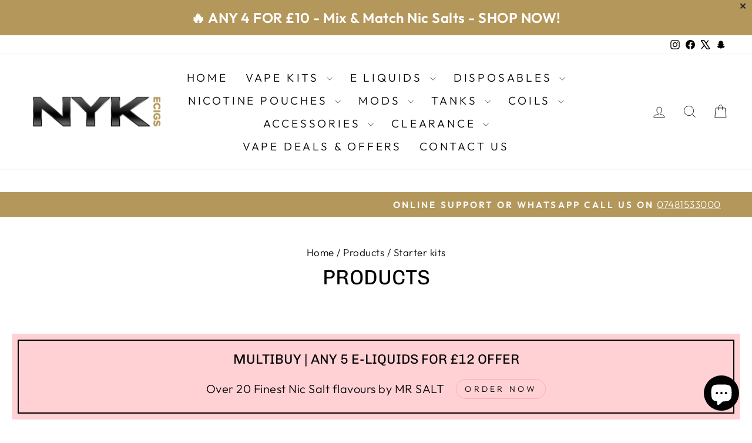

--- FILE ---
content_type: text/html; charset=utf-8
request_url: https://www.nykecigs.com/collections/all/starter-kits
body_size: 56218
content:
<!doctype html>
<html class="no-js" lang="en" dir="ltr">
<head>
  <meta charset="utf-8">
  <meta http-equiv="X-UA-Compatible" content="IE=edge,chrome=1">
  <meta name="viewport" content="width=device-width,initial-scale=1">
  <meta name="theme-color" content="#111111">
  <link rel="canonical" href="https://www.nykecigs.com/collections/all/starter-kits">
  <link rel="preconnect" href="https://cdn.shopify.com" crossorigin>
  <link rel="preconnect" href="https://fonts.shopifycdn.com" crossorigin>
  <link rel="dns-prefetch" href="https://productreviews.shopifycdn.com">
  <link rel="dns-prefetch" href="https://ajax.googleapis.com">
  <link rel="dns-prefetch" href="https://maps.googleapis.com">
  <link rel="dns-prefetch" href="https://maps.gstatic.com"><link rel="shortcut icon" href="//www.nykecigs.com/cdn/shop/files/android-chrome-512x512_32x32.png?v=1669211495" type="image/png" /><title>Products
 &ndash; Tagged &quot;STARTER KITS&quot;&ndash; NYKecigs
</title>
<meta property="og:site_name" content="NYKecigs">
  <meta property="og:url" content="https://www.nykecigs.com/collections/all/starter-kits">
  <meta property="og:title" content="Products">
  <meta property="og:type" content="website">
  <meta property="og:description" content="NYKecigs is a quality UK vape shop stocking all the top brands. Whether it's nic salts, e-liquids, tanks, disposables or vape kits - we've got you covered!"><meta name="twitter:site" content="@nykecigs">
  <meta name="twitter:card" content="summary_large_image">
  <meta name="twitter:title" content="Products">
  <meta name="twitter:description" content="NYKecigs is a quality UK vape shop stocking all the top brands. Whether it's nic salts, e-liquids, tanks, disposables or vape kits - we've got you covered!">
<script async crossorigin fetchpriority="high" src="/cdn/shopifycloud/importmap-polyfill/es-modules-shim.2.4.0.js"></script>
<script type="importmap">
{
  "imports": {
    "element.base-media": "//www.nykecigs.com/cdn/shop/t/15/assets/element.base-media.js?v=61305152781971747521764853253",
    "element.image.parallax": "//www.nykecigs.com/cdn/shop/t/15/assets/element.image.parallax.js?v=59188309605188605141764853253",
    "element.model": "//www.nykecigs.com/cdn/shop/t/15/assets/element.model.js?v=104979259955732717291764853253",
    "element.quantity-selector": "//www.nykecigs.com/cdn/shop/t/15/assets/element.quantity-selector.js?v=68208048201360514121764853253",
    "element.text.rte": "//www.nykecigs.com/cdn/shop/t/15/assets/element.text.rte.js?v=28194737298593644281764853253",
    "element.video": "//www.nykecigs.com/cdn/shop/t/15/assets/element.video.js?v=110560105447302630031764853253",
    "is-land": "//www.nykecigs.com/cdn/shop/t/15/assets/is-land.min.js?v=92343381495565747271764853254",
    "util.misc": "//www.nykecigs.com/cdn/shop/t/15/assets/util.misc.js?v=117964846174238173191764853254",
    "util.product-loader": "//www.nykecigs.com/cdn/shop/t/15/assets/util.product-loader.js?v=71947287259713254281764853254",
    "util.resource-loader": "//www.nykecigs.com/cdn/shop/t/15/assets/util.resource-loader.js?v=81301169148003274841764853254",
    "vendor.in-view": "//www.nykecigs.com/cdn/shop/t/15/assets/vendor.in-view.js?v=126891093837844970591764853254"
  }
}
</script><script type="module" src="//www.nykecigs.com/cdn/shop/t/15/assets/is-land.min.js?v=92343381495565747271764853254"></script>
<style data-shopify>@font-face {
  font-family: Chivo;
  font-weight: 400;
  font-style: normal;
  font-display: swap;
  src: url("//www.nykecigs.com/cdn/fonts/chivo/chivo_n4.059fadbbf52d9f02350103459eb216e4b24c4661.woff2") format("woff2"),
       url("//www.nykecigs.com/cdn/fonts/chivo/chivo_n4.f2f8fca8b7ff9f510fa7f09ffe5448b3504bccf5.woff") format("woff");
}

  @font-face {
  font-family: Outfit;
  font-weight: 300;
  font-style: normal;
  font-display: swap;
  src: url("//www.nykecigs.com/cdn/fonts/outfit/outfit_n3.8c97ae4c4fac7c2ea467a6dc784857f4de7e0e37.woff2") format("woff2"),
       url("//www.nykecigs.com/cdn/fonts/outfit/outfit_n3.b50a189ccde91f9bceee88f207c18c09f0b62a7b.woff") format("woff");
}


  @font-face {
  font-family: Outfit;
  font-weight: 600;
  font-style: normal;
  font-display: swap;
  src: url("//www.nykecigs.com/cdn/fonts/outfit/outfit_n6.dfcbaa80187851df2e8384061616a8eaa1702fdc.woff2") format("woff2"),
       url("//www.nykecigs.com/cdn/fonts/outfit/outfit_n6.88384e9fc3e36038624caccb938f24ea8008a91d.woff") format("woff");
}

  
  
</style><link href="//www.nykecigs.com/cdn/shop/t/15/assets/theme.css?v=93626464380700918791764853276" rel="stylesheet" type="text/css" media="all" />
<style data-shopify>:root {
    --typeHeaderPrimary: Chivo;
    --typeHeaderFallback: sans-serif;
    --typeHeaderSize: 35px;
    --typeHeaderWeight: 400;
    --typeHeaderLineHeight: 1.2;
    --typeHeaderSpacing: 0.0em;

    --typeBasePrimary:Outfit;
    --typeBaseFallback:sans-serif;
    --typeBaseSize: 20px;
    --typeBaseWeight: 300;
    --typeBaseSpacing: 0.025em;
    --typeBaseLineHeight: 1.3;
    --typeBaselineHeightMinus01: 1.2;

    --typeCollectionTitle: 20px;

    --iconWeight: 2px;
    --iconLinecaps: miter;

    
        --buttonRadius: 50px;
    

    --colorGridOverlayOpacity: 0.1;
    --colorAnnouncement: #b4975b;
    --colorAnnouncementText: #ffffff;

    --colorBody: #ffffff;
    --colorBodyAlpha05: rgba(255, 255, 255, 0.05);
    --colorBodyDim: #f2f2f2;
    --colorBodyLightDim: #fafafa;
    --colorBodyMediumDim: #f5f5f5;


    --colorBorder: #e8e8e1;

    --colorBtnPrimary: #111111;
    --colorBtnPrimaryLight: #2b2b2b;
    --colorBtnPrimaryDim: #040404;
    --colorBtnPrimaryText: #ffffff;

    --colorCartDot: #ff4f33;

    --colorDrawers: #ffffff;
    --colorDrawersDim: #f2f2f2;
    --colorDrawerBorder: #e8e8e1;
    --colorDrawerText: #000000;
    --colorDrawerTextDark: #000000;
    --colorDrawerButton: #111111;
    --colorDrawerButtonText: #ffffff;

    --colorFooter: #ffffff;
    --colorFooterText: #000000;
    --colorFooterTextAlpha01: #000000;

    --colorGridOverlay: #000000;
    --colorGridOverlayOpacity: 0.1;

    --colorHeaderTextAlpha01: rgba(0, 0, 0, 0.1);

    --colorHeroText: #ffffff;

    --colorSmallImageBg: #ffffff;
    --colorLargeImageBg: #0f0f0f;

    --colorImageOverlay: #000000;
    --colorImageOverlayOpacity: 0.0;
    --colorImageOverlayTextShadow: 0.2;

    --colorLink: #000000;

    --colorModalBg: rgba(230, 230, 230, 0.6);

    --colorNav: #ffffff;
    --colorNavText: #000000;

    --colorPrice: #1c1d1d;

    --colorSaleTag: #1c1d1d;
    --colorSaleTagText: #ffffff;

    --colorTextBody: #000000;
    --colorTextBodyAlpha015: rgba(0, 0, 0, 0.15);
    --colorTextBodyAlpha005: rgba(0, 0, 0, 0.05);
    --colorTextBodyAlpha008: rgba(0, 0, 0, 0.08);
    --colorTextSavings: #c20000;

    --urlIcoSelect: url(//www.nykecigs.com/cdn/shop/t/15/assets/ico-select.svg);
    --urlIcoSelectFooter: url(//www.nykecigs.com/cdn/shop/t/15/assets/ico-select-footer.svg);
    --urlIcoSelectWhite: url(//www.nykecigs.com/cdn/shop/t/15/assets/ico-select-white.svg);

    --grid-gutter: 17px;
    --drawer-gutter: 20px;

    --sizeChartMargin: 25px 0;
    --sizeChartIconMargin: 5px;

    --newsletterReminderPadding: 40px;

    /*Shop Pay Installments*/
    --color-body-text: #000000;
    --color-body: #ffffff;
    --color-bg: #ffffff;
    }

    .placeholder-content {
    background-image: linear-gradient(100deg, #ffffff 40%, #f7f7f7 63%, #ffffff 79%);
    }</style><script>
    document.documentElement.className = document.documentElement.className.replace('no-js', 'js');

    window.theme = window.theme || {};
    theme.routes = {
      home: "/",
      cart: "/cart.js",
      cartPage: "/cart",
      cartAdd: "/cart/add.js",
      cartChange: "/cart/change.js",
      search: "/search",
      predictiveSearch: "/search/suggest"
    };
    theme.strings = {
      soldOut: "Sold Out",
      unavailable: "Unavailable",
      inStockLabel: "In stock, ready to ship",
      oneStockLabel: "Low stock - [count] item left",
      otherStockLabel: "Low stock - [count] items left",
      willNotShipUntil: "Ready to ship [date]",
      willBeInStockAfter: "Back in stock [date]",
      waitingForStock: "Backordered, shipping soon",
      savePrice: "Save [saved_amount]",
      cartEmpty: "Your cart is currently empty.",
      cartTermsConfirmation: "You must agree with the terms and conditions of sales to check out",
      searchCollections: "Collections",
      searchPages: "Pages",
      searchArticles: "Articles",
      productFrom: "from ",
      maxQuantity: "You can only have [quantity] of [title] in your cart."
    };
    theme.settings = {
      cartType: "drawer",
      isCustomerTemplate: false,
      moneyFormat: "£{{amount}}",
      saveType: "dollar",
      productImageSize: "square",
      productImageCover: false,
      predictiveSearch: true,
      predictiveSearchType: null,
      predictiveSearchVendor: false,
      predictiveSearchPrice: false,
      quickView: false,
      themeName: 'Impulse',
      themeVersion: "8.1.0"
    };
  </script>

  <script>window.performance && window.performance.mark && window.performance.mark('shopify.content_for_header.start');</script><meta name="google-site-verification" content="uaezfjEnlz96VAMki1Tf1wph8fpN-kQff1Gc876X6Ts">
<meta id="shopify-digital-wallet" name="shopify-digital-wallet" content="/25118900/digital_wallets/dialog">
<link rel="alternate" type="application/atom+xml" title="Feed" href="/collections/all/starter-kits.atom" />
<link rel="next" href="/collections/all/starter-kits?page=2">
<script async="async" src="/checkouts/internal/preloads.js?locale=en-GB"></script>
<script id="shopify-features" type="application/json">{"accessToken":"52ef3c06481564147bd1cab510c40e32","betas":["rich-media-storefront-analytics"],"domain":"www.nykecigs.com","predictiveSearch":true,"shopId":25118900,"locale":"en"}</script>
<script>var Shopify = Shopify || {};
Shopify.shop = "wonderboydistro.myshopify.com";
Shopify.locale = "en";
Shopify.currency = {"active":"GBP","rate":"1.0"};
Shopify.country = "GB";
Shopify.theme = {"name":"NYKecigs Impulse Version 8.1.0 12\/2025","id":187938931071,"schema_name":"Impulse","schema_version":"8.1.0","theme_store_id":857,"role":"main"};
Shopify.theme.handle = "null";
Shopify.theme.style = {"id":null,"handle":null};
Shopify.cdnHost = "www.nykecigs.com/cdn";
Shopify.routes = Shopify.routes || {};
Shopify.routes.root = "/";</script>
<script type="module">!function(o){(o.Shopify=o.Shopify||{}).modules=!0}(window);</script>
<script>!function(o){function n(){var o=[];function n(){o.push(Array.prototype.slice.apply(arguments))}return n.q=o,n}var t=o.Shopify=o.Shopify||{};t.loadFeatures=n(),t.autoloadFeatures=n()}(window);</script>
<script id="shop-js-analytics" type="application/json">{"pageType":"collection"}</script>
<script defer="defer" async type="module" src="//www.nykecigs.com/cdn/shopifycloud/shop-js/modules/v2/client.init-shop-cart-sync_BdyHc3Nr.en.esm.js"></script>
<script defer="defer" async type="module" src="//www.nykecigs.com/cdn/shopifycloud/shop-js/modules/v2/chunk.common_Daul8nwZ.esm.js"></script>
<script type="module">
  await import("//www.nykecigs.com/cdn/shopifycloud/shop-js/modules/v2/client.init-shop-cart-sync_BdyHc3Nr.en.esm.js");
await import("//www.nykecigs.com/cdn/shopifycloud/shop-js/modules/v2/chunk.common_Daul8nwZ.esm.js");

  window.Shopify.SignInWithShop?.initShopCartSync?.({"fedCMEnabled":true,"windoidEnabled":true});

</script>
<script>(function() {
  var isLoaded = false;
  function asyncLoad() {
    if (isLoaded) return;
    isLoaded = true;
    var urls = ["https:\/\/instafeed.nfcube.com\/cdn\/e447f0344408d08821173f7c900c7a3c.js?shop=wonderboydistro.myshopify.com","https:\/\/leadslide.com\/js\/shopify\/apps\/leadslide-js\/1\/LS-LzJ1w-1568385215?shop=wonderboydistro.myshopify.com","https:\/\/shy.elfsight.com\/p\/platform.js?shop=wonderboydistro.myshopify.com","https:\/\/chimpstatic.com\/mcjs-connected\/js\/users\/b757c60afb836485f31600886\/3e71ada396134fd5907f1c3f5.js?shop=wonderboydistro.myshopify.com","https:\/\/cdn.hextom.com\/js\/quickannouncementbar.js?shop=wonderboydistro.myshopify.com"];
    for (var i = 0; i < urls.length; i++) {
      var s = document.createElement('script');
      s.type = 'text/javascript';
      s.async = true;
      s.src = urls[i];
      var x = document.getElementsByTagName('script')[0];
      x.parentNode.insertBefore(s, x);
    }
  };
  if(window.attachEvent) {
    window.attachEvent('onload', asyncLoad);
  } else {
    window.addEventListener('load', asyncLoad, false);
  }
})();</script>
<script id="__st">var __st={"a":25118900,"offset":0,"reqid":"909298c2-1d21-4cf3-93b9-b20a7c4412ea-1768960210","pageurl":"www.nykecigs.com\/collections\/all\/starter-kits","u":"aefe8e6185f5","p":"collection"};</script>
<script>window.ShopifyPaypalV4VisibilityTracking = true;</script>
<script id="captcha-bootstrap">!function(){'use strict';const t='contact',e='account',n='new_comment',o=[[t,t],['blogs',n],['comments',n],[t,'customer']],c=[[e,'customer_login'],[e,'guest_login'],[e,'recover_customer_password'],[e,'create_customer']],r=t=>t.map((([t,e])=>`form[action*='/${t}']:not([data-nocaptcha='true']) input[name='form_type'][value='${e}']`)).join(','),a=t=>()=>t?[...document.querySelectorAll(t)].map((t=>t.form)):[];function s(){const t=[...o],e=r(t);return a(e)}const i='password',u='form_key',d=['recaptcha-v3-token','g-recaptcha-response','h-captcha-response',i],f=()=>{try{return window.sessionStorage}catch{return}},m='__shopify_v',_=t=>t.elements[u];function p(t,e,n=!1){try{const o=window.sessionStorage,c=JSON.parse(o.getItem(e)),{data:r}=function(t){const{data:e,action:n}=t;return t[m]||n?{data:e,action:n}:{data:t,action:n}}(c);for(const[e,n]of Object.entries(r))t.elements[e]&&(t.elements[e].value=n);n&&o.removeItem(e)}catch(o){console.error('form repopulation failed',{error:o})}}const l='form_type',E='cptcha';function T(t){t.dataset[E]=!0}const w=window,h=w.document,L='Shopify',v='ce_forms',y='captcha';let A=!1;((t,e)=>{const n=(g='f06e6c50-85a8-45c8-87d0-21a2b65856fe',I='https://cdn.shopify.com/shopifycloud/storefront-forms-hcaptcha/ce_storefront_forms_captcha_hcaptcha.v1.5.2.iife.js',D={infoText:'Protected by hCaptcha',privacyText:'Privacy',termsText:'Terms'},(t,e,n)=>{const o=w[L][v],c=o.bindForm;if(c)return c(t,g,e,D).then(n);var r;o.q.push([[t,g,e,D],n]),r=I,A||(h.body.append(Object.assign(h.createElement('script'),{id:'captcha-provider',async:!0,src:r})),A=!0)});var g,I,D;w[L]=w[L]||{},w[L][v]=w[L][v]||{},w[L][v].q=[],w[L][y]=w[L][y]||{},w[L][y].protect=function(t,e){n(t,void 0,e),T(t)},Object.freeze(w[L][y]),function(t,e,n,w,h,L){const[v,y,A,g]=function(t,e,n){const i=e?o:[],u=t?c:[],d=[...i,...u],f=r(d),m=r(i),_=r(d.filter((([t,e])=>n.includes(e))));return[a(f),a(m),a(_),s()]}(w,h,L),I=t=>{const e=t.target;return e instanceof HTMLFormElement?e:e&&e.form},D=t=>v().includes(t);t.addEventListener('submit',(t=>{const e=I(t);if(!e)return;const n=D(e)&&!e.dataset.hcaptchaBound&&!e.dataset.recaptchaBound,o=_(e),c=g().includes(e)&&(!o||!o.value);(n||c)&&t.preventDefault(),c&&!n&&(function(t){try{if(!f())return;!function(t){const e=f();if(!e)return;const n=_(t);if(!n)return;const o=n.value;o&&e.removeItem(o)}(t);const e=Array.from(Array(32),(()=>Math.random().toString(36)[2])).join('');!function(t,e){_(t)||t.append(Object.assign(document.createElement('input'),{type:'hidden',name:u})),t.elements[u].value=e}(t,e),function(t,e){const n=f();if(!n)return;const o=[...t.querySelectorAll(`input[type='${i}']`)].map((({name:t})=>t)),c=[...d,...o],r={};for(const[a,s]of new FormData(t).entries())c.includes(a)||(r[a]=s);n.setItem(e,JSON.stringify({[m]:1,action:t.action,data:r}))}(t,e)}catch(e){console.error('failed to persist form',e)}}(e),e.submit())}));const S=(t,e)=>{t&&!t.dataset[E]&&(n(t,e.some((e=>e===t))),T(t))};for(const o of['focusin','change'])t.addEventListener(o,(t=>{const e=I(t);D(e)&&S(e,y())}));const B=e.get('form_key'),M=e.get(l),P=B&&M;t.addEventListener('DOMContentLoaded',(()=>{const t=y();if(P)for(const e of t)e.elements[l].value===M&&p(e,B);[...new Set([...A(),...v().filter((t=>'true'===t.dataset.shopifyCaptcha))])].forEach((e=>S(e,t)))}))}(h,new URLSearchParams(w.location.search),n,t,e,['guest_login'])})(!0,!0)}();</script>
<script integrity="sha256-4kQ18oKyAcykRKYeNunJcIwy7WH5gtpwJnB7kiuLZ1E=" data-source-attribution="shopify.loadfeatures" defer="defer" src="//www.nykecigs.com/cdn/shopifycloud/storefront/assets/storefront/load_feature-a0a9edcb.js" crossorigin="anonymous"></script>
<script data-source-attribution="shopify.dynamic_checkout.dynamic.init">var Shopify=Shopify||{};Shopify.PaymentButton=Shopify.PaymentButton||{isStorefrontPortableWallets:!0,init:function(){window.Shopify.PaymentButton.init=function(){};var t=document.createElement("script");t.src="https://www.nykecigs.com/cdn/shopifycloud/portable-wallets/latest/portable-wallets.en.js",t.type="module",document.head.appendChild(t)}};
</script>
<script data-source-attribution="shopify.dynamic_checkout.buyer_consent">
  function portableWalletsHideBuyerConsent(e){var t=document.getElementById("shopify-buyer-consent"),n=document.getElementById("shopify-subscription-policy-button");t&&n&&(t.classList.add("hidden"),t.setAttribute("aria-hidden","true"),n.removeEventListener("click",e))}function portableWalletsShowBuyerConsent(e){var t=document.getElementById("shopify-buyer-consent"),n=document.getElementById("shopify-subscription-policy-button");t&&n&&(t.classList.remove("hidden"),t.removeAttribute("aria-hidden"),n.addEventListener("click",e))}window.Shopify?.PaymentButton&&(window.Shopify.PaymentButton.hideBuyerConsent=portableWalletsHideBuyerConsent,window.Shopify.PaymentButton.showBuyerConsent=portableWalletsShowBuyerConsent);
</script>
<script data-source-attribution="shopify.dynamic_checkout.cart.bootstrap">document.addEventListener("DOMContentLoaded",(function(){function t(){return document.querySelector("shopify-accelerated-checkout-cart, shopify-accelerated-checkout")}if(t())Shopify.PaymentButton.init();else{new MutationObserver((function(e,n){t()&&(Shopify.PaymentButton.init(),n.disconnect())})).observe(document.body,{childList:!0,subtree:!0})}}));
</script>
<script id='scb4127' type='text/javascript' async='' src='https://www.nykecigs.com/cdn/shopifycloud/privacy-banner/storefront-banner.js'></script>
<script>window.performance && window.performance.mark && window.performance.mark('shopify.content_for_header.end');</script>

  <style data-shopify>
    :root {
      /* Root Variables */
      /* ========================= */
      --root-color-primary: #000000;
      --color-primary: #000000;
      --root-color-secondary: #ffffff;
      --color-secondary: #ffffff;
      --color-sale-tag: #1c1d1d;
      --color-sale-tag-text: #ffffff;
      --layout-section-padding-block: 3rem;
      --layout-section-padding-inline--md: 40px;
      --layout-section-max-inline-size: 1420px; 


      /* Text */
      /* ========================= */
      
      /* Body Font Styles */
      --element-text-font-family--body: Outfit;
      --element-text-font-family-fallback--body: sans-serif;
      --element-text-font-weight--body: 300;
      --element-text-letter-spacing--body: 0.025em;
      --element-text-text-transform--body: none;

      /* Body Font Sizes */
      --element-text-font-size--body: initial;
      --element-text-font-size--body-xs: 16px;
      --element-text-font-size--body-sm: 18px;
      --element-text-font-size--body-md: 20px;
      --element-text-font-size--body-lg: 22px;
      
      /* Body Line Heights */
      --element-text-line-height--body: 1.3;

      /* Heading Font Styles */
      --element-text-font-family--heading: Chivo;
      --element-text-font-family-fallback--heading: sans-serif;
      --element-text-font-weight--heading: 400;
      --element-text-letter-spacing--heading: 0.0em;
      
      
      --element-text-text-transform--heading: uppercase;
       
      
      
      /* Heading Font Sizes */
      --element-text-font-size--heading-2xl: 51px;
      --element-text-font-size--heading-xl: 35px;
      --element-text-font-size--heading-lg: 29px;
      --element-text-font-size--heading-md: 27px;
      --element-text-font-size--heading-sm: 21px;
      --element-text-font-size--heading-xs: 19px;
      
      /* Heading Line Heights */
      --element-text-line-height--heading: 1.2;

      /* Buttons */
      /* ========================= */
      
          --element-button-radius: 50px;
      

      --element-button-padding-block: 12px;
      --element-button-text-transform: uppercase;
      --element-button-font-weight: 800;
      --element-button-font-size: max(calc(var(--typeBaseSize) - 4px), 13px);
      --element-button-letter-spacing: .3em;

      /* Base Color Variables */
      --element-button-color-primary: #111111;
      --element-button-color-secondary: #ffffff;
      --element-button-shade-border: 100%;

      /* Hover State Variables */
      --element-button-shade-background--hover: 0%;
      --element-button-shade-border--hover: 100%;

      /* Focus State Variables */
      --element-button-color-focus: var(--color-focus);

      /* Inputs */
      /* ========================= */
      
          --element-icon-radius: 50px;
      

      --element-input-font-size: var(--element-text-font-size--body-sm);
      --element-input-box-shadow-shade: 100%;

      /* Hover State Variables */
      --element-input-background-shade--hover: 0%;
      --element-input-box-shadow-spread-radius--hover: 1px;
    }

    @media only screen and (max-width: 768px) {
      :root {
        --element-button-font-size: max(calc(var(--typeBaseSize) - 5px), 11px);
      }
    }

    .element-radio {
        &:has(input[type='radio']:checked) {
          --element-button-color: var(--element-button-color-secondary);
        }
    }

    /* ATC Button Overrides */
    /* ========================= */

    .element-button[type="submit"],
    .element-button[type="submit"] .element-text,
    .element-button--shopify-payment-wrapper button {
      --element-button-padding-block: 13px;
      --element-button-padding-inline: 20px;
      --element-button-line-height: 1.42;
      --_font-size--body-md: var(--element-button-font-size);

      line-height: 1.42 !important;
    }

    /* When dynamic checkout is enabled */
    product-form:has(.element-button--shopify-payment-wrapper) {
      --element-button-color: #000000;

      .element-button[type="submit"],
      .element-button--shopify-payment-wrapper button {
        min-height: 50px !important;
      }

      .shopify-payment-button {
        margin: 0;
      }
    }

    /* Hover animation for non-angled buttons */
    body:not([data-button_style='angled']) .element-button[type="submit"] {
      position: relative;
      overflow: hidden;

      &:after {
        content: '';
        position: absolute;
        top: 0;
        left: 150%;
        width: 200%;
        height: 100%;
        transform: skewX(-20deg);
        background-image: linear-gradient(to right,transparent, rgba(255,255,255,.25),transparent);
      }

      &:hover:after {
        animation: shine 0.75s cubic-bezier(0.01, 0.56, 1, 1);
      }
    }

    /* ANGLED STYLE - ATC Button Overrides */
    /* ========================= */
    
    [data-button_style='angled'] {
      --element-button-shade-background--active: var(--element-button-shade-background);
      --element-button-shade-border--active: var(--element-button-shade-border);

      .element-button[type="submit"] {
        --_box-shadow: none;

        position: relative;
        max-width: 94%;
        border-top: 1px solid #111111;
        border-bottom: 1px solid #111111;
        
        &:before,
        &:after {
          content: '';
          position: absolute;
          display: block;
          top: -1px;
          bottom: -1px;
          width: 20px;
          transform: skewX(-12deg);
          background-color: #111111;
        }
        
        &:before {
          left: -6px;
        }
        
        &:after {
          right: -6px;
        }
      }

      /* When dynamic checkout is enabled */
      product-form:has(.element-button--shopify-payment-wrapper) {
        .element-button[type="submit"]:before,
        .element-button[type="submit"]:after {
          background-color: color-mix(in srgb,var(--_color-text) var(--_shade-background),var(--_color-background));
          border-top: 1px solid #111111;
          border-bottom: 1px solid #111111;
        }

        .element-button[type="submit"]:before {
          border-left: 1px solid #111111;
        }
        
        .element-button[type="submit"]:after {
          border-right: 1px solid #111111;
        }
      }

      .element-button--shopify-payment-wrapper {
        --_color-background: #111111;

        button:hover,
        button:before,
        button:after {
          background-color: color-mix(in srgb,var(--_color-text) var(--_shade-background),var(--_color-background)) !important;
        }

        button:not(button:focus-visible) {
          box-shadow: none !important;
        }
      }
    }
  </style>

  <script src="//www.nykecigs.com/cdn/shop/t/15/assets/vendor-scripts-v11.js" defer="defer"></script><script src="//www.nykecigs.com/cdn/shop/t/15/assets/theme.js?v=22325264162658116151764853254" defer="defer"></script>
<!-- BEGIN app block: shopify://apps/judge-me-reviews/blocks/judgeme_core/61ccd3b1-a9f2-4160-9fe9-4fec8413e5d8 --><!-- Start of Judge.me Core -->






<link rel="dns-prefetch" href="https://cdnwidget.judge.me">
<link rel="dns-prefetch" href="https://cdn.judge.me">
<link rel="dns-prefetch" href="https://cdn1.judge.me">
<link rel="dns-prefetch" href="https://api.judge.me">

<script data-cfasync='false' class='jdgm-settings-script'>window.jdgmSettings={"pagination":5,"disable_web_reviews":true,"badge_no_review_text":"No reviews","badge_n_reviews_text":"{{ n }} review/reviews","hide_badge_preview_if_no_reviews":true,"badge_hide_text":false,"enforce_center_preview_badge":false,"widget_title":"Customer Reviews","widget_open_form_text":"Write a review","widget_close_form_text":"Cancel review","widget_refresh_page_text":"Refresh page","widget_summary_text":"Based on {{ number_of_reviews }} review/reviews","widget_no_review_text":"Be the first to write a review","widget_name_field_text":"Display name","widget_verified_name_field_text":"Verified Name (public)","widget_name_placeholder_text":"Display name","widget_required_field_error_text":"This field is required.","widget_email_field_text":"Email address","widget_verified_email_field_text":"Verified Email (private, can not be edited)","widget_email_placeholder_text":"Your email address","widget_email_field_error_text":"Please enter a valid email address.","widget_rating_field_text":"Rating","widget_review_title_field_text":"Review Title","widget_review_title_placeholder_text":"Give your review a title","widget_review_body_field_text":"Review content","widget_review_body_placeholder_text":"Start writing here...","widget_pictures_field_text":"Picture/Video (optional)","widget_submit_review_text":"Submit Review","widget_submit_verified_review_text":"Submit Verified Review","widget_submit_success_msg_with_auto_publish":"Thank you! Please refresh the page in a few moments to see your review. You can remove or edit your review by logging into \u003ca href='https://judge.me/login' target='_blank' rel='nofollow noopener'\u003eJudge.me\u003c/a\u003e","widget_submit_success_msg_no_auto_publish":"Thank you! Your review will be published as soon as it is approved by the shop admin. You can remove or edit your review by logging into \u003ca href='https://judge.me/login' target='_blank' rel='nofollow noopener'\u003eJudge.me\u003c/a\u003e","widget_show_default_reviews_out_of_total_text":"Showing {{ n_reviews_shown }} out of {{ n_reviews }} reviews.","widget_show_all_link_text":"Show all","widget_show_less_link_text":"Show less","widget_author_said_text":"{{ reviewer_name }} said:","widget_days_text":"{{ n }} days ago","widget_weeks_text":"{{ n }} week/weeks ago","widget_months_text":"{{ n }} month/months ago","widget_years_text":"{{ n }} year/years ago","widget_yesterday_text":"Yesterday","widget_today_text":"Today","widget_replied_text":"\u003e\u003e {{ shop_name }} replied:","widget_read_more_text":"Read more","widget_reviewer_name_as_initial":"","widget_rating_filter_color":"#fbcd0a","widget_rating_filter_see_all_text":"See all reviews","widget_sorting_most_recent_text":"Most Recent","widget_sorting_highest_rating_text":"Highest Rating","widget_sorting_lowest_rating_text":"Lowest Rating","widget_sorting_with_pictures_text":"Only Pictures","widget_sorting_most_helpful_text":"Most Helpful","widget_open_question_form_text":"Ask a question","widget_reviews_subtab_text":"Reviews","widget_questions_subtab_text":"Questions","widget_question_label_text":"Question","widget_answer_label_text":"Answer","widget_question_placeholder_text":"Write your question here","widget_submit_question_text":"Submit Question","widget_question_submit_success_text":"Thank you for your question! We will notify you once it gets answered.","verified_badge_text":"Verified","verified_badge_bg_color":"","verified_badge_text_color":"","verified_badge_placement":"left-of-reviewer-name","widget_review_max_height":"","widget_hide_border":false,"widget_social_share":false,"widget_thumb":false,"widget_review_location_show":false,"widget_location_format":"","all_reviews_include_out_of_store_products":true,"all_reviews_out_of_store_text":"(out of store)","all_reviews_pagination":100,"all_reviews_product_name_prefix_text":"about","enable_review_pictures":true,"enable_question_anwser":false,"widget_theme":"default","review_date_format":"mm/dd/yyyy","default_sort_method":"most-recent","widget_product_reviews_subtab_text":"Product Reviews","widget_shop_reviews_subtab_text":"Shop Reviews","widget_other_products_reviews_text":"Reviews for other products","widget_store_reviews_subtab_text":"Store reviews","widget_no_store_reviews_text":"This store hasn't received any reviews yet","widget_web_restriction_product_reviews_text":"This product hasn't received any reviews yet","widget_no_items_text":"No items found","widget_show_more_text":"Show more","widget_write_a_store_review_text":"Write a Store Review","widget_other_languages_heading":"Reviews in Other Languages","widget_translate_review_text":"Translate review to {{ language }}","widget_translating_review_text":"Translating...","widget_show_original_translation_text":"Show original ({{ language }})","widget_translate_review_failed_text":"Review couldn't be translated.","widget_translate_review_retry_text":"Retry","widget_translate_review_try_again_later_text":"Try again later","show_product_url_for_grouped_product":false,"widget_sorting_pictures_first_text":"Pictures First","show_pictures_on_all_rev_page_mobile":false,"show_pictures_on_all_rev_page_desktop":false,"floating_tab_hide_mobile_install_preference":false,"floating_tab_button_name":"★ Reviews","floating_tab_title":"Let customers speak for us","floating_tab_button_color":"","floating_tab_button_background_color":"","floating_tab_url":"","floating_tab_url_enabled":false,"floating_tab_tab_style":"text","all_reviews_text_badge_text":"Customers rate us {{ shop.metafields.judgeme.all_reviews_rating | round: 1 }}/5 based on {{ shop.metafields.judgeme.all_reviews_count }} reviews.","all_reviews_text_badge_text_branded_style":"{{ shop.metafields.judgeme.all_reviews_rating | round: 1 }} out of 5 stars based on {{ shop.metafields.judgeme.all_reviews_count }} reviews","is_all_reviews_text_badge_a_link":false,"show_stars_for_all_reviews_text_badge":false,"all_reviews_text_badge_url":"","all_reviews_text_style":"branded","all_reviews_text_color_style":"judgeme_brand_color","all_reviews_text_color":"#108474","all_reviews_text_show_jm_brand":true,"featured_carousel_show_header":true,"featured_carousel_title":"Let customers speak for us","testimonials_carousel_title":"Customers are saying","videos_carousel_title":"Real customer stories","cards_carousel_title":"Customers are saying","featured_carousel_count_text":"from {{ n }} reviews","featured_carousel_add_link_to_all_reviews_page":false,"featured_carousel_url":"","featured_carousel_show_images":true,"featured_carousel_autoslide_interval":5,"featured_carousel_arrows_on_the_sides":false,"featured_carousel_height":250,"featured_carousel_width":80,"featured_carousel_image_size":0,"featured_carousel_image_height":250,"featured_carousel_arrow_color":"#eeeeee","verified_count_badge_style":"branded","verified_count_badge_orientation":"horizontal","verified_count_badge_color_style":"judgeme_brand_color","verified_count_badge_color":"#108474","is_verified_count_badge_a_link":false,"verified_count_badge_url":"","verified_count_badge_show_jm_brand":true,"widget_rating_preset_default":5,"widget_first_sub_tab":"product-reviews","widget_show_histogram":true,"widget_histogram_use_custom_color":false,"widget_pagination_use_custom_color":false,"widget_star_use_custom_color":false,"widget_verified_badge_use_custom_color":false,"widget_write_review_use_custom_color":false,"picture_reminder_submit_button":"Upload Pictures","enable_review_videos":false,"mute_video_by_default":false,"widget_sorting_videos_first_text":"Videos First","widget_review_pending_text":"Pending","featured_carousel_items_for_large_screen":3,"social_share_options_order":"Facebook,Twitter","remove_microdata_snippet":true,"disable_json_ld":false,"enable_json_ld_products":false,"preview_badge_show_question_text":false,"preview_badge_no_question_text":"No questions","preview_badge_n_question_text":"{{ number_of_questions }} question/questions","qa_badge_show_icon":false,"qa_badge_position":"same-row","remove_judgeme_branding":false,"widget_add_search_bar":false,"widget_search_bar_placeholder":"Search","widget_sorting_verified_only_text":"Verified only","featured_carousel_theme":"default","featured_carousel_show_rating":true,"featured_carousel_show_title":true,"featured_carousel_show_body":true,"featured_carousel_show_date":false,"featured_carousel_show_reviewer":true,"featured_carousel_show_product":false,"featured_carousel_header_background_color":"#108474","featured_carousel_header_text_color":"#ffffff","featured_carousel_name_product_separator":"reviewed","featured_carousel_full_star_background":"#108474","featured_carousel_empty_star_background":"#dadada","featured_carousel_vertical_theme_background":"#f9fafb","featured_carousel_verified_badge_enable":true,"featured_carousel_verified_badge_color":"#108474","featured_carousel_border_style":"round","featured_carousel_review_line_length_limit":3,"featured_carousel_more_reviews_button_text":"Read more reviews","featured_carousel_view_product_button_text":"View product","all_reviews_page_load_reviews_on":"scroll","all_reviews_page_load_more_text":"Load More Reviews","disable_fb_tab_reviews":false,"enable_ajax_cdn_cache":false,"widget_advanced_speed_features":5,"widget_public_name_text":"displayed publicly like","default_reviewer_name":"John Smith","default_reviewer_name_has_non_latin":true,"widget_reviewer_anonymous":"Anonymous","medals_widget_title":"Judge.me Review Medals","medals_widget_background_color":"#f9fafb","medals_widget_position":"footer_all_pages","medals_widget_border_color":"#f9fafb","medals_widget_verified_text_position":"left","medals_widget_use_monochromatic_version":false,"medals_widget_elements_color":"#108474","show_reviewer_avatar":true,"widget_invalid_yt_video_url_error_text":"Not a YouTube video URL","widget_max_length_field_error_text":"Please enter no more than {0} characters.","widget_show_country_flag":false,"widget_show_collected_via_shop_app":true,"widget_verified_by_shop_badge_style":"light","widget_verified_by_shop_text":"Verified by Shop","widget_show_photo_gallery":true,"widget_load_with_code_splitting":true,"widget_ugc_install_preference":false,"widget_ugc_title":"Made by us, Shared by you","widget_ugc_subtitle":"Tag us to see your picture featured in our page","widget_ugc_arrows_color":"#ffffff","widget_ugc_primary_button_text":"Buy Now","widget_ugc_primary_button_background_color":"#108474","widget_ugc_primary_button_text_color":"#ffffff","widget_ugc_primary_button_border_width":"0","widget_ugc_primary_button_border_style":"none","widget_ugc_primary_button_border_color":"#108474","widget_ugc_primary_button_border_radius":"25","widget_ugc_secondary_button_text":"Load More","widget_ugc_secondary_button_background_color":"#ffffff","widget_ugc_secondary_button_text_color":"#108474","widget_ugc_secondary_button_border_width":"2","widget_ugc_secondary_button_border_style":"solid","widget_ugc_secondary_button_border_color":"#108474","widget_ugc_secondary_button_border_radius":"25","widget_ugc_reviews_button_text":"View Reviews","widget_ugc_reviews_button_background_color":"#ffffff","widget_ugc_reviews_button_text_color":"#108474","widget_ugc_reviews_button_border_width":"2","widget_ugc_reviews_button_border_style":"solid","widget_ugc_reviews_button_border_color":"#108474","widget_ugc_reviews_button_border_radius":"25","widget_ugc_reviews_button_link_to":"judgeme-reviews-page","widget_ugc_show_post_date":true,"widget_ugc_max_width":"800","widget_rating_metafield_value_type":true,"widget_primary_color":"#00B67A","widget_enable_secondary_color":false,"widget_secondary_color":"#edf5f5","widget_summary_average_rating_text":"{{ average_rating }} out of 5","widget_media_grid_title":"Customer photos \u0026 videos","widget_media_grid_see_more_text":"See more","widget_round_style":false,"widget_show_product_medals":true,"widget_verified_by_judgeme_text":"Verified by Judge.me","widget_show_store_medals":true,"widget_verified_by_judgeme_text_in_store_medals":"Verified by Judge.me","widget_media_field_exceed_quantity_message":"Sorry, we can only accept {{ max_media }} for one review.","widget_media_field_exceed_limit_message":"{{ file_name }} is too large, please select a {{ media_type }} less than {{ size_limit }}MB.","widget_review_submitted_text":"Review Submitted!","widget_question_submitted_text":"Question Submitted!","widget_close_form_text_question":"Cancel","widget_write_your_answer_here_text":"Write your answer here","widget_enabled_branded_link":true,"widget_show_collected_by_judgeme":true,"widget_reviewer_name_color":"","widget_write_review_text_color":"","widget_write_review_bg_color":"","widget_collected_by_judgeme_text":"collected by Judge.me","widget_pagination_type":"standard","widget_load_more_text":"Load More","widget_load_more_color":"#108474","widget_full_review_text":"Full Review","widget_read_more_reviews_text":"Read More Reviews","widget_read_questions_text":"Read Questions","widget_questions_and_answers_text":"Questions \u0026 Answers","widget_verified_by_text":"Verified by","widget_verified_text":"Verified","widget_number_of_reviews_text":"{{ number_of_reviews }} reviews","widget_back_button_text":"Back","widget_next_button_text":"Next","widget_custom_forms_filter_button":"Filters","custom_forms_style":"horizontal","widget_show_review_information":false,"how_reviews_are_collected":"How reviews are collected?","widget_show_review_keywords":false,"widget_gdpr_statement":"How we use your data: We'll only contact you about the review you left, and only if necessary. By submitting your review, you agree to Judge.me's \u003ca href='https://judge.me/terms' target='_blank' rel='nofollow noopener'\u003eterms\u003c/a\u003e, \u003ca href='https://judge.me/privacy' target='_blank' rel='nofollow noopener'\u003eprivacy\u003c/a\u003e and \u003ca href='https://judge.me/content-policy' target='_blank' rel='nofollow noopener'\u003econtent\u003c/a\u003e policies.","widget_multilingual_sorting_enabled":false,"widget_translate_review_content_enabled":false,"widget_translate_review_content_method":"manual","popup_widget_review_selection":"automatically_with_pictures","popup_widget_round_border_style":true,"popup_widget_show_title":true,"popup_widget_show_body":true,"popup_widget_show_reviewer":false,"popup_widget_show_product":true,"popup_widget_show_pictures":true,"popup_widget_use_review_picture":true,"popup_widget_show_on_home_page":true,"popup_widget_show_on_product_page":true,"popup_widget_show_on_collection_page":true,"popup_widget_show_on_cart_page":true,"popup_widget_position":"bottom_left","popup_widget_first_review_delay":5,"popup_widget_duration":5,"popup_widget_interval":5,"popup_widget_review_count":5,"popup_widget_hide_on_mobile":true,"review_snippet_widget_round_border_style":true,"review_snippet_widget_card_color":"#FFFFFF","review_snippet_widget_slider_arrows_background_color":"#FFFFFF","review_snippet_widget_slider_arrows_color":"#000000","review_snippet_widget_star_color":"#108474","show_product_variant":false,"all_reviews_product_variant_label_text":"Variant: ","widget_show_verified_branding":true,"widget_ai_summary_title":"Customers say","widget_ai_summary_disclaimer":"AI-powered review summary based on recent customer reviews","widget_show_ai_summary":false,"widget_show_ai_summary_bg":false,"widget_show_review_title_input":true,"redirect_reviewers_invited_via_email":"review_widget","request_store_review_after_product_review":false,"request_review_other_products_in_order":false,"review_form_color_scheme":"default","review_form_corner_style":"square","review_form_star_color":{},"review_form_text_color":"#333333","review_form_background_color":"#ffffff","review_form_field_background_color":"#fafafa","review_form_button_color":{},"review_form_button_text_color":"#ffffff","review_form_modal_overlay_color":"#000000","review_content_screen_title_text":"How would you rate this product?","review_content_introduction_text":"We would love it if you would share a bit about your experience.","store_review_form_title_text":"How would you rate this store?","store_review_form_introduction_text":"We would love it if you would share a bit about your experience.","show_review_guidance_text":true,"one_star_review_guidance_text":"Poor","five_star_review_guidance_text":"Great","customer_information_screen_title_text":"About you","customer_information_introduction_text":"Please tell us more about you.","custom_questions_screen_title_text":"Your experience in more detail","custom_questions_introduction_text":"Here are a few questions to help us understand more about your experience.","review_submitted_screen_title_text":"Thanks for your review!","review_submitted_screen_thank_you_text":"We are processing it and it will appear on the store soon.","review_submitted_screen_email_verification_text":"Please confirm your email by clicking the link we just sent you. This helps us keep reviews authentic.","review_submitted_request_store_review_text":"Would you like to share your experience of shopping with us?","review_submitted_review_other_products_text":"Would you like to review these products?","store_review_screen_title_text":"Would you like to share your experience of shopping with us?","store_review_introduction_text":"We value your feedback and use it to improve. Please share any thoughts or suggestions you have.","reviewer_media_screen_title_picture_text":"Share a picture","reviewer_media_introduction_picture_text":"Upload a photo to support your review.","reviewer_media_screen_title_video_text":"Share a video","reviewer_media_introduction_video_text":"Upload a video to support your review.","reviewer_media_screen_title_picture_or_video_text":"Share a picture or video","reviewer_media_introduction_picture_or_video_text":"Upload a photo or video to support your review.","reviewer_media_youtube_url_text":"Paste your Youtube URL here","advanced_settings_next_step_button_text":"Next","advanced_settings_close_review_button_text":"Close","modal_write_review_flow":false,"write_review_flow_required_text":"Required","write_review_flow_privacy_message_text":"We respect your privacy.","write_review_flow_anonymous_text":"Post review as anonymous","write_review_flow_visibility_text":"This won't be visible to other customers.","write_review_flow_multiple_selection_help_text":"Select as many as you like","write_review_flow_single_selection_help_text":"Select one option","write_review_flow_required_field_error_text":"This field is required","write_review_flow_invalid_email_error_text":"Please enter a valid email address","write_review_flow_max_length_error_text":"Max. {{ max_length }} characters.","write_review_flow_media_upload_text":"\u003cb\u003eClick to upload\u003c/b\u003e or drag and drop","write_review_flow_gdpr_statement":"We'll only contact you about your review if necessary. By submitting your review, you agree to our \u003ca href='https://judge.me/terms' target='_blank' rel='nofollow noopener'\u003eterms and conditions\u003c/a\u003e and \u003ca href='https://judge.me/privacy' target='_blank' rel='nofollow noopener'\u003eprivacy policy\u003c/a\u003e.","rating_only_reviews_enabled":false,"show_negative_reviews_help_screen":false,"new_review_flow_help_screen_rating_threshold":3,"negative_review_resolution_screen_title_text":"Tell us more","negative_review_resolution_text":"Your experience matters to us. If there were issues with your purchase, we're here to help. Feel free to reach out to us, we'd love the opportunity to make things right.","negative_review_resolution_button_text":"Contact us","negative_review_resolution_proceed_with_review_text":"Leave a review","negative_review_resolution_subject":"Issue with purchase from {{ shop_name }}.{{ order_name }}","preview_badge_collection_page_install_status":false,"widget_review_custom_css":"","preview_badge_custom_css":"","preview_badge_stars_count":"5-stars","featured_carousel_custom_css":"","floating_tab_custom_css":"","all_reviews_widget_custom_css":"","medals_widget_custom_css":"","verified_badge_custom_css":"","all_reviews_text_custom_css":"","transparency_badges_collected_via_store_invite":false,"transparency_badges_from_another_provider":false,"transparency_badges_collected_from_store_visitor":false,"transparency_badges_collected_by_verified_review_provider":false,"transparency_badges_earned_reward":false,"transparency_badges_collected_via_store_invite_text":"Review collected via store invitation","transparency_badges_from_another_provider_text":"Review collected from another provider","transparency_badges_collected_from_store_visitor_text":"Review collected from a store visitor","transparency_badges_written_in_google_text":"Review written in Google","transparency_badges_written_in_etsy_text":"Review written in Etsy","transparency_badges_written_in_shop_app_text":"Review written in Shop App","transparency_badges_earned_reward_text":"Review earned a reward for future purchase","product_review_widget_per_page":10,"widget_store_review_label_text":"Review about the store","checkout_comment_extension_title_on_product_page":"Customer Comments","checkout_comment_extension_num_latest_comment_show":5,"checkout_comment_extension_format":"name_and_timestamp","checkout_comment_customer_name":"last_initial","checkout_comment_comment_notification":true,"preview_badge_collection_page_install_preference":false,"preview_badge_home_page_install_preference":false,"preview_badge_product_page_install_preference":false,"review_widget_install_preference":"","review_carousel_install_preference":false,"floating_reviews_tab_install_preference":"none","verified_reviews_count_badge_install_preference":false,"all_reviews_text_install_preference":false,"review_widget_best_location":false,"judgeme_medals_install_preference":false,"review_widget_revamp_enabled":false,"review_widget_qna_enabled":false,"review_widget_header_theme":"minimal","review_widget_widget_title_enabled":true,"review_widget_header_text_size":"medium","review_widget_header_text_weight":"regular","review_widget_average_rating_style":"compact","review_widget_bar_chart_enabled":true,"review_widget_bar_chart_type":"numbers","review_widget_bar_chart_style":"standard","review_widget_expanded_media_gallery_enabled":false,"review_widget_reviews_section_theme":"standard","review_widget_image_style":"thumbnails","review_widget_review_image_ratio":"square","review_widget_stars_size":"medium","review_widget_verified_badge":"standard_text","review_widget_review_title_text_size":"medium","review_widget_review_text_size":"medium","review_widget_review_text_length":"medium","review_widget_number_of_columns_desktop":3,"review_widget_carousel_transition_speed":5,"review_widget_custom_questions_answers_display":"always","review_widget_button_text_color":"#FFFFFF","review_widget_text_color":"#000000","review_widget_lighter_text_color":"#7B7B7B","review_widget_corner_styling":"soft","review_widget_review_word_singular":"review","review_widget_review_word_plural":"reviews","review_widget_voting_label":"Helpful?","review_widget_shop_reply_label":"Reply from {{ shop_name }}:","review_widget_filters_title":"Filters","qna_widget_question_word_singular":"Question","qna_widget_question_word_plural":"Questions","qna_widget_answer_reply_label":"Answer from {{ answerer_name }}:","qna_content_screen_title_text":"Ask a question about this product","qna_widget_question_required_field_error_text":"Please enter your question.","qna_widget_flow_gdpr_statement":"We'll only contact you about your question if necessary. By submitting your question, you agree to our \u003ca href='https://judge.me/terms' target='_blank' rel='nofollow noopener'\u003eterms and conditions\u003c/a\u003e and \u003ca href='https://judge.me/privacy' target='_blank' rel='nofollow noopener'\u003eprivacy policy\u003c/a\u003e.","qna_widget_question_submitted_text":"Thanks for your question!","qna_widget_close_form_text_question":"Close","qna_widget_question_submit_success_text":"We’ll notify you by email when your question is answered.","all_reviews_widget_v2025_enabled":false,"all_reviews_widget_v2025_header_theme":"default","all_reviews_widget_v2025_widget_title_enabled":true,"all_reviews_widget_v2025_header_text_size":"medium","all_reviews_widget_v2025_header_text_weight":"regular","all_reviews_widget_v2025_average_rating_style":"compact","all_reviews_widget_v2025_bar_chart_enabled":true,"all_reviews_widget_v2025_bar_chart_type":"numbers","all_reviews_widget_v2025_bar_chart_style":"standard","all_reviews_widget_v2025_expanded_media_gallery_enabled":false,"all_reviews_widget_v2025_show_store_medals":true,"all_reviews_widget_v2025_show_photo_gallery":true,"all_reviews_widget_v2025_show_review_keywords":false,"all_reviews_widget_v2025_show_ai_summary":false,"all_reviews_widget_v2025_show_ai_summary_bg":false,"all_reviews_widget_v2025_add_search_bar":false,"all_reviews_widget_v2025_default_sort_method":"most-recent","all_reviews_widget_v2025_reviews_per_page":10,"all_reviews_widget_v2025_reviews_section_theme":"default","all_reviews_widget_v2025_image_style":"thumbnails","all_reviews_widget_v2025_review_image_ratio":"square","all_reviews_widget_v2025_stars_size":"medium","all_reviews_widget_v2025_verified_badge":"bold_badge","all_reviews_widget_v2025_review_title_text_size":"medium","all_reviews_widget_v2025_review_text_size":"medium","all_reviews_widget_v2025_review_text_length":"medium","all_reviews_widget_v2025_number_of_columns_desktop":3,"all_reviews_widget_v2025_carousel_transition_speed":5,"all_reviews_widget_v2025_custom_questions_answers_display":"always","all_reviews_widget_v2025_show_product_variant":false,"all_reviews_widget_v2025_show_reviewer_avatar":true,"all_reviews_widget_v2025_reviewer_name_as_initial":"","all_reviews_widget_v2025_review_location_show":false,"all_reviews_widget_v2025_location_format":"","all_reviews_widget_v2025_show_country_flag":false,"all_reviews_widget_v2025_verified_by_shop_badge_style":"light","all_reviews_widget_v2025_social_share":false,"all_reviews_widget_v2025_social_share_options_order":"Facebook,Twitter,LinkedIn,Pinterest","all_reviews_widget_v2025_pagination_type":"standard","all_reviews_widget_v2025_button_text_color":"#FFFFFF","all_reviews_widget_v2025_text_color":"#000000","all_reviews_widget_v2025_lighter_text_color":"#7B7B7B","all_reviews_widget_v2025_corner_styling":"soft","all_reviews_widget_v2025_title":"Customer reviews","all_reviews_widget_v2025_ai_summary_title":"Customers say about this store","all_reviews_widget_v2025_no_review_text":"Be the first to write a review","platform":"shopify","branding_url":"https://app.judge.me/reviews","branding_text":"Powered by Judge.me","locale":"en","reply_name":"NYKecigs","widget_version":"3.0","footer":true,"autopublish":true,"review_dates":true,"enable_custom_form":false,"shop_locale":"en","enable_multi_locales_translations":false,"show_review_title_input":true,"review_verification_email_status":"always","can_be_branded":false,"reply_name_text":"NYKecigs"};</script> <style class='jdgm-settings-style'>.jdgm-xx{left:0}:root{--jdgm-primary-color: #00B67A;--jdgm-secondary-color: rgba(0,182,122,0.1);--jdgm-star-color: #00B67A;--jdgm-write-review-text-color: white;--jdgm-write-review-bg-color: #00B67A;--jdgm-paginate-color: #00B67A;--jdgm-border-radius: 0;--jdgm-reviewer-name-color: #00B67A}.jdgm-histogram__bar-content{background-color:#00B67A}.jdgm-rev[data-verified-buyer=true] .jdgm-rev__icon.jdgm-rev__icon:after,.jdgm-rev__buyer-badge.jdgm-rev__buyer-badge{color:white;background-color:#00B67A}.jdgm-review-widget--small .jdgm-gallery.jdgm-gallery .jdgm-gallery__thumbnail-link:nth-child(8) .jdgm-gallery__thumbnail-wrapper.jdgm-gallery__thumbnail-wrapper:before{content:"See more"}@media only screen and (min-width: 768px){.jdgm-gallery.jdgm-gallery .jdgm-gallery__thumbnail-link:nth-child(8) .jdgm-gallery__thumbnail-wrapper.jdgm-gallery__thumbnail-wrapper:before{content:"See more"}}.jdgm-widget .jdgm-write-rev-link{display:none}.jdgm-widget .jdgm-rev-widg[data-number-of-reviews='0']{display:none}.jdgm-prev-badge[data-average-rating='0.00']{display:none !important}.jdgm-author-all-initials{display:none !important}.jdgm-author-last-initial{display:none !important}.jdgm-rev-widg__title{visibility:hidden}.jdgm-rev-widg__summary-text{visibility:hidden}.jdgm-prev-badge__text{visibility:hidden}.jdgm-rev__prod-link-prefix:before{content:'about'}.jdgm-rev__variant-label:before{content:'Variant: '}.jdgm-rev__out-of-store-text:before{content:'(out of store)'}@media only screen and (min-width: 768px){.jdgm-rev__pics .jdgm-rev_all-rev-page-picture-separator,.jdgm-rev__pics .jdgm-rev__product-picture{display:none}}@media only screen and (max-width: 768px){.jdgm-rev__pics .jdgm-rev_all-rev-page-picture-separator,.jdgm-rev__pics .jdgm-rev__product-picture{display:none}}.jdgm-preview-badge[data-template="product"]{display:none !important}.jdgm-preview-badge[data-template="collection"]{display:none !important}.jdgm-preview-badge[data-template="index"]{display:none !important}.jdgm-review-widget[data-from-snippet="true"]{display:none !important}.jdgm-verified-count-badget[data-from-snippet="true"]{display:none !important}.jdgm-carousel-wrapper[data-from-snippet="true"]{display:none !important}.jdgm-all-reviews-text[data-from-snippet="true"]{display:none !important}.jdgm-medals-section[data-from-snippet="true"]{display:none !important}.jdgm-ugc-media-wrapper[data-from-snippet="true"]{display:none !important}.jdgm-rev__transparency-badge[data-badge-type="review_collected_via_store_invitation"]{display:none !important}.jdgm-rev__transparency-badge[data-badge-type="review_collected_from_another_provider"]{display:none !important}.jdgm-rev__transparency-badge[data-badge-type="review_collected_from_store_visitor"]{display:none !important}.jdgm-rev__transparency-badge[data-badge-type="review_written_in_etsy"]{display:none !important}.jdgm-rev__transparency-badge[data-badge-type="review_written_in_google_business"]{display:none !important}.jdgm-rev__transparency-badge[data-badge-type="review_written_in_shop_app"]{display:none !important}.jdgm-rev__transparency-badge[data-badge-type="review_earned_for_future_purchase"]{display:none !important}.jdgm-review-snippet-widget .jdgm-rev-snippet-widget__cards-container .jdgm-rev-snippet-card{border-radius:8px;background:#fff}.jdgm-review-snippet-widget .jdgm-rev-snippet-widget__cards-container .jdgm-rev-snippet-card__rev-rating .jdgm-star{color:#108474}.jdgm-review-snippet-widget .jdgm-rev-snippet-widget__prev-btn,.jdgm-review-snippet-widget .jdgm-rev-snippet-widget__next-btn{border-radius:50%;background:#fff}.jdgm-review-snippet-widget .jdgm-rev-snippet-widget__prev-btn>svg,.jdgm-review-snippet-widget .jdgm-rev-snippet-widget__next-btn>svg{fill:#000}.jdgm-full-rev-modal.rev-snippet-widget .jm-mfp-container .jm-mfp-content,.jdgm-full-rev-modal.rev-snippet-widget .jm-mfp-container .jdgm-full-rev__icon,.jdgm-full-rev-modal.rev-snippet-widget .jm-mfp-container .jdgm-full-rev__pic-img,.jdgm-full-rev-modal.rev-snippet-widget .jm-mfp-container .jdgm-full-rev__reply{border-radius:8px}.jdgm-full-rev-modal.rev-snippet-widget .jm-mfp-container .jdgm-full-rev[data-verified-buyer="true"] .jdgm-full-rev__icon::after{border-radius:8px}.jdgm-full-rev-modal.rev-snippet-widget .jm-mfp-container .jdgm-full-rev .jdgm-rev__buyer-badge{border-radius:calc( 8px / 2 )}.jdgm-full-rev-modal.rev-snippet-widget .jm-mfp-container .jdgm-full-rev .jdgm-full-rev__replier::before{content:'NYKecigs'}.jdgm-full-rev-modal.rev-snippet-widget .jm-mfp-container .jdgm-full-rev .jdgm-full-rev__product-button{border-radius:calc( 8px * 6 )}
</style> <style class='jdgm-settings-style'></style>

  
  
  
  <style class='jdgm-miracle-styles'>
  @-webkit-keyframes jdgm-spin{0%{-webkit-transform:rotate(0deg);-ms-transform:rotate(0deg);transform:rotate(0deg)}100%{-webkit-transform:rotate(359deg);-ms-transform:rotate(359deg);transform:rotate(359deg)}}@keyframes jdgm-spin{0%{-webkit-transform:rotate(0deg);-ms-transform:rotate(0deg);transform:rotate(0deg)}100%{-webkit-transform:rotate(359deg);-ms-transform:rotate(359deg);transform:rotate(359deg)}}@font-face{font-family:'JudgemeStar';src:url("[data-uri]") format("woff");font-weight:normal;font-style:normal}.jdgm-star{font-family:'JudgemeStar';display:inline !important;text-decoration:none !important;padding:0 4px 0 0 !important;margin:0 !important;font-weight:bold;opacity:1;-webkit-font-smoothing:antialiased;-moz-osx-font-smoothing:grayscale}.jdgm-star:hover{opacity:1}.jdgm-star:last-of-type{padding:0 !important}.jdgm-star.jdgm--on:before{content:"\e000"}.jdgm-star.jdgm--off:before{content:"\e001"}.jdgm-star.jdgm--half:before{content:"\e002"}.jdgm-widget *{margin:0;line-height:1.4;-webkit-box-sizing:border-box;-moz-box-sizing:border-box;box-sizing:border-box;-webkit-overflow-scrolling:touch}.jdgm-hidden{display:none !important;visibility:hidden !important}.jdgm-temp-hidden{display:none}.jdgm-spinner{width:40px;height:40px;margin:auto;border-radius:50%;border-top:2px solid #eee;border-right:2px solid #eee;border-bottom:2px solid #eee;border-left:2px solid #ccc;-webkit-animation:jdgm-spin 0.8s infinite linear;animation:jdgm-spin 0.8s infinite linear}.jdgm-prev-badge{display:block !important}

</style>


  
  
   


<script data-cfasync='false' class='jdgm-script'>
!function(e){window.jdgm=window.jdgm||{},jdgm.CDN_HOST="https://cdnwidget.judge.me/",jdgm.CDN_HOST_ALT="https://cdn2.judge.me/cdn/widget_frontend/",jdgm.API_HOST="https://api.judge.me/",jdgm.CDN_BASE_URL="https://cdn.shopify.com/extensions/019bdc9e-9889-75cc-9a3d-a887384f20d4/judgeme-extensions-301/assets/",
jdgm.docReady=function(d){(e.attachEvent?"complete"===e.readyState:"loading"!==e.readyState)?
setTimeout(d,0):e.addEventListener("DOMContentLoaded",d)},jdgm.loadCSS=function(d,t,o,a){
!o&&jdgm.loadCSS.requestedUrls.indexOf(d)>=0||(jdgm.loadCSS.requestedUrls.push(d),
(a=e.createElement("link")).rel="stylesheet",a.class="jdgm-stylesheet",a.media="nope!",
a.href=d,a.onload=function(){this.media="all",t&&setTimeout(t)},e.body.appendChild(a))},
jdgm.loadCSS.requestedUrls=[],jdgm.loadJS=function(e,d){var t=new XMLHttpRequest;
t.onreadystatechange=function(){4===t.readyState&&(Function(t.response)(),d&&d(t.response))},
t.open("GET",e),t.onerror=function(){if(e.indexOf(jdgm.CDN_HOST)===0&&jdgm.CDN_HOST_ALT!==jdgm.CDN_HOST){var f=e.replace(jdgm.CDN_HOST,jdgm.CDN_HOST_ALT);jdgm.loadJS(f,d)}},t.send()},jdgm.docReady((function(){(window.jdgmLoadCSS||e.querySelectorAll(
".jdgm-widget, .jdgm-all-reviews-page").length>0)&&(jdgmSettings.widget_load_with_code_splitting?
parseFloat(jdgmSettings.widget_version)>=3?jdgm.loadCSS(jdgm.CDN_HOST+"widget_v3/base.css"):
jdgm.loadCSS(jdgm.CDN_HOST+"widget/base.css"):jdgm.loadCSS(jdgm.CDN_HOST+"shopify_v2.css"),
jdgm.loadJS(jdgm.CDN_HOST+"loa"+"der.js"))}))}(document);
</script>
<noscript><link rel="stylesheet" type="text/css" media="all" href="https://cdnwidget.judge.me/shopify_v2.css"></noscript>

<!-- BEGIN app snippet: theme_fix_tags --><script>
  (function() {
    var jdgmThemeFixes = null;
    if (!jdgmThemeFixes) return;
    var thisThemeFix = jdgmThemeFixes[Shopify.theme.id];
    if (!thisThemeFix) return;

    if (thisThemeFix.html) {
      document.addEventListener("DOMContentLoaded", function() {
        var htmlDiv = document.createElement('div');
        htmlDiv.classList.add('jdgm-theme-fix-html');
        htmlDiv.innerHTML = thisThemeFix.html;
        document.body.append(htmlDiv);
      });
    };

    if (thisThemeFix.css) {
      var styleTag = document.createElement('style');
      styleTag.classList.add('jdgm-theme-fix-style');
      styleTag.innerHTML = thisThemeFix.css;
      document.head.append(styleTag);
    };

    if (thisThemeFix.js) {
      var scriptTag = document.createElement('script');
      scriptTag.classList.add('jdgm-theme-fix-script');
      scriptTag.innerHTML = thisThemeFix.js;
      document.head.append(scriptTag);
    };
  })();
</script>
<!-- END app snippet -->
<!-- End of Judge.me Core -->



<!-- END app block --><!-- BEGIN app block: shopify://apps/ta-labels-badges/blocks/bss-pl-config-data/91bfe765-b604-49a1-805e-3599fa600b24 --><script
    id='bss-pl-config-data'
>
	let TAE_StoreId = "46656";
	if (typeof BSS_PL == 'undefined' || TAE_StoreId !== "") {
  		var BSS_PL = {};
		BSS_PL.storeId = 46656;
		BSS_PL.currentPlan = "five_usd";
		BSS_PL.apiServerProduction = "https://product-labels.tech-arms.io";
		BSS_PL.publicAccessToken = "301b2440a9dac669f834063115412fd2";
		BSS_PL.customerTags = "null";
		BSS_PL.customerId = "null";
		BSS_PL.storeIdCustomOld = 10678;
		BSS_PL.storeIdOldWIthPriority = 12200;
		BSS_PL.storeIdOptimizeAppendLabel = 59637
		BSS_PL.optimizeCodeIds = null; 
		BSS_PL.extendedFeatureIds = null;
		BSS_PL.integration = {"laiReview":{"status":0,"config":[]}};
		BSS_PL.settingsData  = {};
		BSS_PL.configProductMetafields = [];
		BSS_PL.configVariantMetafields = [];
		
		BSS_PL.configData = [].concat({"id":181617,"name":"Big Puffs 2 for £11.98","priority":0,"enable_priority":0,"enable":1,"pages":"1,2,3,4,5","related_product_tag":null,"first_image_tags":null,"img_url":"/static/adminhtml/images/no-image.webp","public_img_url":"","position":0,"apply":0,"product_type":0,"exclude_products":6,"collection_image_type":0,"product":"15236627464575,15245341360511","variant":"","collection":"","exclude_product_ids":"","collection_image":"","inventory":0,"tags":"","excludeTags":"","vendors":"","from_price":null,"to_price":null,"domain_id":46656,"locations":"","enable_allowed_countries":false,"locales":"","enable_allowed_locales":false,"enable_visibility_date":false,"from_date":null,"to_date":null,"enable_discount_range":0,"discount_type":1,"discount_from":null,"discount_to":null,"label_text":"%3Cp%3E%3Cstrong%3EAny%202%20For%20%A311.98%3C/strong%3E%3C/p%3E","label_text_color":"#ffffff","label_text_background_color":{"type":"hex","value":"#2d9e39ff"},"label_text_font_size":16,"label_text_no_image":1,"label_text_in_stock":"In Stock","label_text_out_stock":"Sold out","label_shadow":{"blur":"0","h_offset":0,"v_offset":0},"label_opacity":100,"topBottom_padding":4,"border_radius":"0px 0px 0px 0px","border_style":"none","border_size":"0","border_color":"#000000","label_shadow_color":"#808080","label_text_style":0,"label_text_font_family":null,"label_text_font_url":null,"customer_label_preview_image":"https://cdn.shopify.com/s/files/1/2511/8900/files/1_646099cd-f53d-4d1d-a573-bca206982dba.jpg?v=1755173122","label_preview_image":"https://cdn.shopify.com/s/files/1/2511/8900/files/1_646099cd-f53d-4d1d-a573-bca206982dba.jpg?v=1755173122","label_text_enable":1,"customer_tags":"","exclude_customer_tags":"","customer_type":"allcustomers","exclude_customers":"all_customer_tags","label_on_image":"2","label_type":1,"badge_type":0,"custom_selector":null,"margin_top":100,"margin_bottom":0,"mobile_height_label":24,"mobile_width_label":185,"mobile_font_size_label":14,"emoji":null,"emoji_position":null,"transparent_background":"0","custom_page":null,"check_custom_page":false,"include_custom_page":null,"check_include_custom_page":false,"margin_left":23,"instock":null,"price_range_from":null,"price_range_to":null,"enable_price_range":0,"enable_product_publish":0,"customer_selected_product":null,"selected_product":null,"product_publish_from":null,"product_publish_to":null,"enable_countdown_timer":0,"option_format_countdown":0,"countdown_time":null,"option_end_countdown":null,"start_day_countdown":null,"countdown_type":1,"countdown_daily_from_time":null,"countdown_daily_to_time":null,"countdown_interval_start_time":null,"countdown_interval_length":"00:48:00","countdown_interval_break_length":"00:24:00","public_url_s3":"","enable_visibility_period":0,"visibility_period":1,"createdAt":"2025-09-02T16:34:53.000Z","customer_ids":"","exclude_customer_ids":"","angle":0,"toolTipText":"","label_shape":"rectangle","label_shape_type":1,"mobile_fixed_percent_label":"fixed","desktop_width_label":200,"desktop_height_label":20,"desktop_fixed_percent_label":"fixed","mobile_position":0,"desktop_label_unlimited_top":96.0396,"desktop_label_unlimited_left":23,"mobile_label_unlimited_top":95.2475,"mobile_label_unlimited_left":23,"mobile_margin_top":100,"mobile_margin_left":18,"mobile_config_label_enable":null,"mobile_default_config":1,"mobile_margin_bottom":0,"enable_fixed_time":0,"fixed_time":null,"statusLabelHoverText":0,"labelHoverTextLink":{"url":"","is_open_in_newtab":true},"labelAltText":"Any 3 Hayati Pro Max+ 6000 Puffs Disposables for £22.98 Offer","statusLabelAltText":1,"enable_badge_stock":0,"badge_stock_style":1,"badge_stock_config":null,"enable_multi_badge":0,"animation_type":0,"animation_duration":2,"animation_repeat_option":0,"animation_repeat":0,"desktop_show_badges":1,"mobile_show_badges":1,"desktop_show_labels":1,"mobile_show_labels":1,"label_text_unlimited_stock":"Unlimited Stock","img_plan_id":0,"label_badge_type":"text","deletedAt":null,"desktop_lock_aspect_ratio":true,"mobile_lock_aspect_ratio":true,"img_aspect_ratio":1,"preview_board_width":379,"preview_board_height":505,"set_size_on_mobile":true,"set_position_on_mobile":true,"set_margin_on_mobile":true,"from_stock":0,"to_stock":0,"condition_product_title":"{\"enable\":false,\"type\":1,\"content\":\"\"}","conditions_apply_type":"{\"discount\":1,\"price\":1,\"inventory\":1}","public_font_url":null,"font_size_ratio":null,"group_ids":"[]","metafields":"{\"valueProductMetafield\":[],\"valueVariantMetafield\":[],\"matching_type\":1,\"metafield_type\":1}","no_ratio_height":false,"updatedAt":"2025-09-02T16:39:15.000Z","multipleBadge":null,"translations":[],"label_id":181617,"label_text_id":181617,"bg_style":"solid"},{"id":174243,"name":"Hayati Pro Max+ 3 for £22.98","priority":0,"enable_priority":0,"enable":1,"pages":"1,2,3,4,5","related_product_tag":null,"first_image_tags":null,"img_url":"/static/adminhtml/images/no-image.webp","public_img_url":"","position":0,"apply":0,"product_type":0,"exclude_products":6,"collection_image_type":0,"product":"15161909838207","variant":"","collection":"","exclude_product_ids":"","collection_image":"","inventory":0,"tags":"","excludeTags":"","vendors":"","from_price":null,"to_price":null,"domain_id":46656,"locations":"","enable_allowed_countries":false,"locales":"","enable_allowed_locales":false,"enable_visibility_date":false,"from_date":null,"to_date":null,"enable_discount_range":0,"discount_type":1,"discount_from":null,"discount_to":null,"label_text":"%3Cp%3E%3Cstrong%3EAny%203%20For%20%A322.98%3C/strong%3E%3C/p%3E","label_text_color":"#ffffff","label_text_background_color":{"type":"hex","value":"#2d9e39ff"},"label_text_font_size":16,"label_text_no_image":1,"label_text_in_stock":"In Stock","label_text_out_stock":"Sold out","label_shadow":{"blur":"0","h_offset":0,"v_offset":0},"label_opacity":100,"topBottom_padding":4,"border_radius":"0px 0px 0px 0px","border_style":"none","border_size":"0","border_color":"#000000","label_shadow_color":"#808080","label_text_style":0,"label_text_font_family":null,"label_text_font_url":null,"customer_label_preview_image":"https://cdn.shopify.com/s/files/1/2511/8900/files/Hayati_Pro_Max_6000_Puffs.jpg?v=1750941599","label_preview_image":"https://cdn.shopify.com/s/files/1/2511/8900/files/Hayati_Pro_Max_6000_Puffs.jpg?v=1750941599","label_text_enable":1,"customer_tags":"","exclude_customer_tags":"","customer_type":"allcustomers","exclude_customers":"all_customer_tags","label_on_image":"2","label_type":1,"badge_type":0,"custom_selector":null,"margin_top":100,"margin_bottom":0,"mobile_height_label":24,"mobile_width_label":185,"mobile_font_size_label":14,"emoji":null,"emoji_position":null,"transparent_background":"0","custom_page":null,"check_custom_page":false,"include_custom_page":null,"check_include_custom_page":false,"margin_left":23,"instock":null,"price_range_from":null,"price_range_to":null,"enable_price_range":0,"enable_product_publish":0,"customer_selected_product":null,"selected_product":null,"product_publish_from":null,"product_publish_to":null,"enable_countdown_timer":0,"option_format_countdown":0,"countdown_time":null,"option_end_countdown":null,"start_day_countdown":null,"countdown_type":1,"countdown_daily_from_time":null,"countdown_daily_to_time":null,"countdown_interval_start_time":null,"countdown_interval_length":"00:48:00","countdown_interval_break_length":"00:24:00","public_url_s3":"","enable_visibility_period":0,"visibility_period":1,"createdAt":"2025-06-26T14:10:07.000Z","customer_ids":"","exclude_customer_ids":"","angle":0,"toolTipText":"","label_shape":"rectangle","label_shape_type":1,"mobile_fixed_percent_label":"fixed","desktop_width_label":200,"desktop_height_label":20,"desktop_fixed_percent_label":"fixed","mobile_position":0,"desktop_label_unlimited_top":96.0239,"desktop_label_unlimited_left":23,"mobile_label_unlimited_top":95.2286,"mobile_label_unlimited_left":23,"mobile_margin_top":100,"mobile_margin_left":18,"mobile_config_label_enable":null,"mobile_default_config":1,"mobile_margin_bottom":0,"enable_fixed_time":0,"fixed_time":null,"statusLabelHoverText":0,"labelHoverTextLink":{"url":"","is_open_in_newtab":true},"labelAltText":"Any 3 Hayati Pro Max+ 6000 Puffs Disposables for £22.98 Offer","statusLabelAltText":1,"enable_badge_stock":0,"badge_stock_style":1,"badge_stock_config":null,"enable_multi_badge":0,"animation_type":0,"animation_duration":2,"animation_repeat_option":0,"animation_repeat":0,"desktop_show_badges":1,"mobile_show_badges":1,"desktop_show_labels":1,"mobile_show_labels":1,"label_text_unlimited_stock":"Unlimited Stock","img_plan_id":0,"label_badge_type":"text","deletedAt":null,"desktop_lock_aspect_ratio":true,"mobile_lock_aspect_ratio":true,"img_aspect_ratio":1,"preview_board_width":378,"preview_board_height":503,"set_size_on_mobile":true,"set_position_on_mobile":true,"set_margin_on_mobile":true,"from_stock":0,"to_stock":0,"condition_product_title":"{\"enable\":false,\"type\":1,\"content\":\"\"}","conditions_apply_type":"{\"discount\":1,\"price\":1,\"inventory\":1}","public_font_url":null,"font_size_ratio":null,"group_ids":"[]","metafields":"{\"valueProductMetafield\":[],\"valueVariantMetafield\":[],\"matching_type\":1,\"metafield_type\":1}","no_ratio_height":false,"updatedAt":"2025-06-26T14:13:03.000Z","multipleBadge":null,"translations":[],"label_id":174243,"label_text_id":174243,"bg_style":"solid"},{"id":129038,"name":"SKE Crystal 3 for £10","priority":0,"enable_priority":0,"enable":1,"pages":"1,2,3,4,7,5","related_product_tag":null,"first_image_tags":null,"img_url":"","public_img_url":"","position":0,"apply":0,"product_type":0,"exclude_products":6,"collection_image_type":0,"product":"9491248546112,9491305496896,7138352922658,7138257535010,9491270369600,7138273624098,7138224472098,7138303148066,9491260604736,9491292422464,7138338537506,9491301957952,9491279053120,7138268512290,9491307594048,9491283542336,9491289571648,9491316539712,9491295371584,9491261849920,9491299762496,7138322055202,7138309046306,9491318669632,14610271404415,9491287474496,9491313164608,9491303399744,7138248654882,7138315042850","variant":"","collection":"","exclude_product_ids":"","collection_image":"","inventory":0,"tags":"","excludeTags":"","vendors":"","from_price":null,"to_price":null,"domain_id":46656,"locations":"","enable_allowed_countries":false,"locales":"","enable_allowed_locales":false,"enable_visibility_date":false,"from_date":null,"to_date":null,"enable_discount_range":0,"discount_type":1,"discount_from":null,"discount_to":null,"label_text":"%3Cp%3E%3Cstrong%3E50%25%20OFF%3C/strong%3E%3C/p%3E","label_text_color":"#ffffff","label_text_background_color":{"type":"hex","value":"#2d9e39ff"},"label_text_font_size":16,"label_text_no_image":1,"label_text_in_stock":"In Stock","label_text_out_stock":"Sold out","label_shadow":{"blur":"0","h_offset":0,"v_offset":0},"label_opacity":100,"topBottom_padding":4,"border_radius":"0px 0px 0px 0px","border_style":"none","border_size":"0","border_color":"#000000","label_shadow_color":"#808080","label_text_style":0,"label_text_font_family":null,"label_text_font_url":null,"customer_label_preview_image":"/static/adminhtml/images/sample.webp","label_preview_image":"/static/adminhtml/images/sample.webp","label_text_enable":1,"customer_tags":"","exclude_customer_tags":"","customer_type":"allcustomers","exclude_customers":"all_customer_tags","label_on_image":"2","label_type":1,"badge_type":0,"custom_selector":null,"margin_top":100,"margin_bottom":0,"mobile_height_label":24,"mobile_width_label":185,"mobile_font_size_label":14,"emoji":null,"emoji_position":null,"transparent_background":"0","custom_page":null,"check_custom_page":false,"include_custom_page":null,"check_include_custom_page":false,"margin_left":23,"instock":null,"price_range_from":null,"price_range_to":null,"enable_price_range":0,"enable_product_publish":0,"customer_selected_product":null,"selected_product":null,"product_publish_from":null,"product_publish_to":null,"enable_countdown_timer":0,"option_format_countdown":0,"countdown_time":null,"option_end_countdown":null,"start_day_countdown":null,"countdown_type":1,"countdown_daily_from_time":null,"countdown_daily_to_time":null,"countdown_interval_start_time":null,"countdown_interval_length":"00:48:00","countdown_interval_break_length":"00:24:00","public_url_s3":"","enable_visibility_period":0,"visibility_period":1,"createdAt":"2024-08-14T14:14:19.000Z","customer_ids":"","exclude_customer_ids":"","angle":0,"toolTipText":"","label_shape":"rectangle","label_shape_type":1,"mobile_fixed_percent_label":"fixed","desktop_width_label":200,"desktop_height_label":20,"desktop_fixed_percent_label":"fixed","mobile_position":0,"desktop_label_unlimited_top":95.5357,"desktop_label_unlimited_left":23,"mobile_label_unlimited_top":94.6429,"mobile_label_unlimited_left":23,"mobile_margin_top":100,"mobile_margin_left":18,"mobile_config_label_enable":null,"mobile_default_config":1,"mobile_margin_bottom":0,"enable_fixed_time":0,"fixed_time":null,"statusLabelHoverText":0,"labelHoverTextLink":{"url":"","is_open_in_newtab":true},"labelAltText":"","statusLabelAltText":0,"enable_badge_stock":0,"badge_stock_style":1,"badge_stock_config":null,"enable_multi_badge":0,"animation_type":0,"animation_duration":2,"animation_repeat_option":0,"animation_repeat":0,"desktop_show_badges":1,"mobile_show_badges":1,"desktop_show_labels":1,"mobile_show_labels":1,"label_text_unlimited_stock":"Unlimited Stock","img_plan_id":0,"label_badge_type":"text","deletedAt":null,"desktop_lock_aspect_ratio":true,"mobile_lock_aspect_ratio":true,"img_aspect_ratio":1,"preview_board_width":448,"preview_board_height":448,"set_size_on_mobile":true,"set_position_on_mobile":true,"set_margin_on_mobile":true,"from_stock":0,"to_stock":0,"condition_product_title":"{\"enable\":false,\"type\":1,\"content\":\"\"}","conditions_apply_type":"{\"discount\":1,\"price\":1,\"inventory\":1}","public_font_url":null,"font_size_ratio":null,"group_ids":null,"metafields":"{\"valueProductMetafield\":[],\"valueVariantMetafield\":[],\"matching_type\":1,\"metafield_type\":1}","no_ratio_height":false,"updatedAt":"2025-04-26T15:35:47.000Z","multipleBadge":null,"translations":[],"label_id":129038,"label_text_id":129038,"bg_style":"solid"},{"id":129037,"name":"Hayati Twist 3 for £25","priority":0,"enable_priority":0,"enable":1,"pages":"1,2,3,4,5","related_product_tag":null,"first_image_tags":null,"img_url":"","public_img_url":"","position":0,"apply":0,"product_type":0,"exclude_products":6,"collection_image_type":0,"product":"9370284556608","variant":"","collection":"","exclude_product_ids":"","collection_image":"","inventory":0,"tags":"","excludeTags":"","vendors":"","from_price":null,"to_price":null,"domain_id":46656,"locations":"","enable_allowed_countries":false,"locales":"","enable_allowed_locales":false,"enable_visibility_date":false,"from_date":null,"to_date":null,"enable_discount_range":0,"discount_type":1,"discount_from":null,"discount_to":null,"label_text":"Any%203%20For%20%A325","label_text_color":"#ffffff","label_text_background_color":{"type":"hex","value":"#2d9e39ff"},"label_text_font_size":16,"label_text_no_image":1,"label_text_in_stock":"In Stock","label_text_out_stock":"Sold out","label_shadow":{"blur":"0","h_offset":0,"v_offset":0},"label_opacity":100,"topBottom_padding":4,"border_radius":"0px 0px 0px 0px","border_style":null,"border_size":null,"border_color":null,"label_shadow_color":"#808080","label_text_style":2,"label_text_font_family":null,"label_text_font_url":null,"customer_label_preview_image":"https://cdn.shopify.com/s/files/1/2511/8900/files/Hayati-Twist-5000-Diposable-Pod-Vape-Kit-NYKecigs.jpg?v=1717595129","label_preview_image":"https://cdn.shopify.com/s/files/1/2511/8900/files/Hayati-Twist-5000-Diposable-Pod-Vape-Kit-NYKecigs.jpg?v=1717595129","label_text_enable":1,"customer_tags":"","exclude_customer_tags":"","customer_type":"allcustomers","exclude_customers":"all_customer_tags","label_on_image":"2","label_type":1,"badge_type":0,"custom_selector":null,"margin_top":100,"margin_bottom":0,"mobile_height_label":24,"mobile_width_label":185,"mobile_font_size_label":14,"emoji":null,"emoji_position":null,"transparent_background":"0","custom_page":null,"check_custom_page":false,"include_custom_page":null,"check_include_custom_page":false,"margin_left":23,"instock":null,"price_range_from":null,"price_range_to":null,"enable_price_range":0,"enable_product_publish":0,"customer_selected_product":null,"selected_product":null,"product_publish_from":null,"product_publish_to":null,"enable_countdown_timer":0,"option_format_countdown":0,"countdown_time":null,"option_end_countdown":null,"start_day_countdown":null,"countdown_type":1,"countdown_daily_from_time":null,"countdown_daily_to_time":null,"countdown_interval_start_time":null,"countdown_interval_length":"00:48:00","countdown_interval_break_length":"00:24:00","public_url_s3":"","enable_visibility_period":0,"visibility_period":1,"createdAt":"2024-08-14T14:11:07.000Z","customer_ids":"","exclude_customer_ids":"","angle":0,"toolTipText":"","label_shape":"rectangle","label_shape_type":1,"mobile_fixed_percent_label":"fixed","desktop_width_label":200,"desktop_height_label":20,"desktop_fixed_percent_label":"fixed","mobile_position":0,"desktop_label_unlimited_top":96.0239,"desktop_label_unlimited_left":23,"mobile_label_unlimited_top":95.2286,"mobile_label_unlimited_left":23,"mobile_margin_top":100,"mobile_margin_left":18,"mobile_config_label_enable":null,"mobile_default_config":1,"mobile_margin_bottom":0,"enable_fixed_time":0,"fixed_time":null,"statusLabelHoverText":0,"labelHoverTextLink":{"url":"","is_open_in_newtab":true},"labelAltText":"Any 3 Hayati Twist 5000 Puffs Disposables for £25 Offer","statusLabelAltText":1,"enable_badge_stock":0,"badge_stock_style":1,"badge_stock_config":null,"enable_multi_badge":0,"animation_type":0,"animation_duration":2,"animation_repeat_option":0,"animation_repeat":0,"desktop_show_badges":1,"mobile_show_badges":1,"desktop_show_labels":1,"mobile_show_labels":1,"label_text_unlimited_stock":"Unlimited Stock","img_plan_id":0,"label_badge_type":"text","deletedAt":null,"desktop_lock_aspect_ratio":true,"mobile_lock_aspect_ratio":true,"img_aspect_ratio":1,"preview_board_width":377,"preview_board_height":503,"set_size_on_mobile":true,"set_position_on_mobile":true,"set_margin_on_mobile":true,"from_stock":0,"to_stock":0,"condition_product_title":"{\"enable\":false,\"type\":1,\"content\":\"\"}","conditions_apply_type":"{\"discount\":1,\"price\":1,\"inventory\":1}","public_font_url":null,"font_size_ratio":null,"group_ids":null,"metafields":null,"no_ratio_height":false,"updatedAt":"2025-01-11T11:05:56.000Z","multipleBadge":null,"translations":[],"label_id":129037,"label_text_id":129037,"bg_style":"solid"},{"id":128079,"name":"5 for £12","priority":0,"enable_priority":0,"enable":1,"pages":"1,2,3,4,7,5","related_product_tag":null,"first_image_tags":null,"img_url":"","public_img_url":"","position":0,"apply":0,"product_type":0,"exclude_products":6,"collection_image_type":0,"product":"6535463665698,6535467171874,4830230151202,4833295073314,8163934437696,3844853202978,8163952296256,3844889968674,4833298317346,3844887674914,6535464681506,8163955048768,3844822925346,3844875845666,3844894883874,8072875835712,4833299005474,4833295499298,6535465435170,4830229856290,8072880128320,4833295892514,6535466287138,3844878565410,8072883765568,4830229823522,3844850057250,4833297760290,3844881252386","variant":"","collection":"","exclude_product_ids":"","collection_image":"","inventory":0,"tags":"","excludeTags":"","vendors":"","from_price":null,"to_price":null,"domain_id":46656,"locations":"","enable_allowed_countries":false,"locales":"","enable_allowed_locales":false,"enable_visibility_date":false,"from_date":null,"to_date":null,"enable_discount_range":0,"discount_type":1,"discount_from":null,"discount_to":null,"label_text":"Any%205%20For%20%A312","label_text_color":"#ffffff","label_text_background_color":{"type":"hex","value":"#2d9e39ff"},"label_text_font_size":16,"label_text_no_image":1,"label_text_in_stock":"In Stock","label_text_out_stock":"Sold out","label_shadow":{"blur":"0","h_offset":0,"v_offset":0},"label_opacity":100,"topBottom_padding":4,"border_radius":"0px 0px 0px 0px","border_style":null,"border_size":null,"border_color":null,"label_shadow_color":"#808080","label_text_style":2,"label_text_font_family":null,"label_text_font_url":null,"customer_label_preview_image":"/static/adminhtml/images/sample.webp","label_preview_image":"/static/adminhtml/images/sample.webp","label_text_enable":1,"customer_tags":"","exclude_customer_tags":"","customer_type":"allcustomers","exclude_customers":"all_customer_tags","label_on_image":"2","label_type":1,"badge_type":0,"custom_selector":null,"margin_top":100,"margin_bottom":0,"mobile_height_label":24,"mobile_width_label":185,"mobile_font_size_label":14,"emoji":null,"emoji_position":null,"transparent_background":"0","custom_page":null,"check_custom_page":false,"include_custom_page":null,"check_include_custom_page":false,"margin_left":23,"instock":null,"price_range_from":null,"price_range_to":null,"enable_price_range":0,"enable_product_publish":0,"customer_selected_product":null,"selected_product":null,"product_publish_from":null,"product_publish_to":null,"enable_countdown_timer":0,"option_format_countdown":0,"countdown_time":null,"option_end_countdown":null,"start_day_countdown":null,"countdown_type":1,"countdown_daily_from_time":null,"countdown_daily_to_time":null,"countdown_interval_start_time":null,"countdown_interval_length":"00:48:00","countdown_interval_break_length":"00:24:00","public_url_s3":"","enable_visibility_period":0,"visibility_period":1,"createdAt":"2024-08-07T13:52:24.000Z","customer_ids":"","exclude_customer_ids":"","angle":0,"toolTipText":"","label_shape":"rectangle","label_shape_type":1,"mobile_fixed_percent_label":"fixed","desktop_width_label":200,"desktop_height_label":20,"desktop_fixed_percent_label":"fixed","mobile_position":0,"desktop_label_unlimited_top":95.0617,"desktop_label_unlimited_left":23,"mobile_label_unlimited_top":94.0741,"mobile_label_unlimited_left":23,"mobile_margin_top":100,"mobile_margin_left":18,"mobile_config_label_enable":null,"mobile_default_config":1,"mobile_margin_bottom":0,"enable_fixed_time":0,"fixed_time":null,"statusLabelHoverText":0,"labelHoverTextLink":{"url":"","is_open_in_newtab":true},"labelAltText":"","statusLabelAltText":0,"enable_badge_stock":0,"badge_stock_style":1,"badge_stock_config":null,"enable_multi_badge":0,"animation_type":0,"animation_duration":2,"animation_repeat_option":0,"animation_repeat":0,"desktop_show_badges":1,"mobile_show_badges":1,"desktop_show_labels":1,"mobile_show_labels":1,"label_text_unlimited_stock":"Unlimited Stock","img_plan_id":0,"label_badge_type":"text","deletedAt":null,"desktop_lock_aspect_ratio":true,"mobile_lock_aspect_ratio":true,"img_aspect_ratio":1,"preview_board_width":377,"preview_board_height":405,"set_size_on_mobile":true,"set_position_on_mobile":true,"set_margin_on_mobile":true,"from_stock":0,"to_stock":0,"condition_product_title":"{\"enable\":false,\"type\":1,\"content\":\"\"}","conditions_apply_type":"{\"discount\":1,\"price\":1,\"inventory\":1}","public_font_url":null,"font_size_ratio":null,"group_ids":null,"metafields":null,"no_ratio_height":false,"updatedAt":"2025-01-11T11:06:21.000Z","multipleBadge":null,"translations":[],"label_id":128079,"label_text_id":128079,"bg_style":"solid"},{"id":123065,"name":"4 for £10","priority":0,"enable_priority":0,"enable":1,"pages":"1,2,3,4,7,5,6","related_product_tag":"Featured Collection","first_image_tags":null,"img_url":"","public_img_url":"","position":0,"apply":0,"product_type":0,"exclude_products":6,"collection_image_type":0,"product":"4376239800354,8455562985792,4376244355106,4376249696290,4376240554018,3857276370978,15127986438527,15128092017023,15128097751423,15127942431103,15128112660863,15128107647359,15128068161919,15127964811647,15127948296575,15128078844287,15128052924799,8754982715712,8284477718848,15155329958271,8284469526848,15155359547775,14948235051391,8284446622016,8666891419968,8060240658752,8666903413056,15155342442879,14948295803263,8667047788864,8059061371200,14948278370687,8667052835136,8060239085888,8060237513024,14948229546367,8667065286976,8755000017216,14948224958847,14948201169279,14901436776831,8506070434112,8060238364992,14948192518527,8059063763264,8667075051840,8506102120768,8667084849472,8755016171840,8284479914304,8060243575104,8060241248576,8754995233088,8506084524352,14948189634943,14948181442943,8060242362688,8284496036160,8059059831104,8667095040320,15155351486847,8506076496192,7100033826850,7100028026914,7100034809890,7100034711586,7100035006498,7100024848418,7100026880034,7100025274402,7100027633698,4434284118050,4434290933794,6900189724706,4434283429922,4434295685154,4434292146210,6900189233186,4434295259170,6900189888546,6900188741666,9515231379776,9515223613760,9515210899776,9514582638912,9514552656192,4434287722530,4827389034530,4827389984802,4827388051490,4827388739618,4827387265058,4827389394978,4434285756450,4434294833186,6900187103266,4434290638882,4434291228706,4434288967714,4434296209442,6900189593634,6900187791394,4434293194786,4434284609570,6900189462562,8059056980288,14948103881087,8059059077440,8059062878528,8667096809792,8059054883136,14948140941695,15155297583487,14948135862655,8506092192064,8755013026112,8060240068928,8667098513728,4376250613794,8455510982976,8455503053120,8455559512384,8455517733184,8459940036928,8460245401920,8459917558080,8459813257536,8459537711424,8459554193728,8459850187072,8460107546944,8459460247872,8459891474752,8460132516160,8459864703296,8459508777280,8455572881728,8455570227520,8455567638848,8455565640000,8450275246400,14949268685183,14949319606655,14949298864511,14949261738367,14949414830463,14949412700543,14949296898431,9266100764992,7096444616738,8451417768256,4828550135842,14949325242751,14949419843967,14949271830911,14949315805567,14949416960383,14949311119743,14949409816959,8044125290816,14949390156159,14949322981759,8484909777216,8306561581376,14901415051647,14901390180735,4826954924066,7109371166754,8044113658176,8042074997056,8328367309120,14901364031871,8469229994304,9258793632064,7096445403170,8451419701568,8484644520256,8484515578176,8469215215936,4427367088162,4807581564962,14901342667135,8126644781376,8306579636544,9286030983488,3845088641058,3845102862370,8816859742528,14899862045055,8484659953984,8126642028864,8484653957440,8469185790272,8044090491200,9258465919296,4826953646114,7109372051490,7109374246946,8484485693760,4437775089698,14899856507263,4826946961442,7099568685090,7123834044450,8469073789248,8484884709696,9286049399104,8126614700352,8484706550080,8328362524992,14899852345727,9253875843392,9258456416576,6899746340898,7096489771042,8040702280000,8306567119168,8042107371840,8042103177536,8306573902144,7099585921058,8306581766464,8306582749504,8042072539456,7099590672418,7099592704034,8042108911936,8042105635136,8306600476992,7123828932642,7123829391394,7123840237602,6940713517090,6940478275618,6940557705250,6940739010594,6940635529250,6940627697698,9286108741952,4807581859874,4448698990626,7099563442210,8042061365568,7099581726754,8306571379008,7099584020514,8306577342784,7099588182050,8306584355136,8306591793472,7099595161634,7099655454754,7123836305442,7123834830882,7123829817378,7123833454626,7123840040994,9286117851456,8469068939584,8484897849664,6940709093410,6940686647330,6940748513314,6940249096226,6940552953890,6940520808482,6940732686370,6940537421858,6940705128482,6940614492194,8450271936832,8044064473408,8450268201280,8450261057856,4827666743330,4827666579490,4827666907170,4827667202082,4827666448418,4827667103778,8484746625344,8044082004288,8469193654592,8484808720704,9286040518976,8126637048128,8484781031744,8126639210816,8484692066624,8450255192384,9286017384768,8484676665664,9286007488832,8484668014912,8126640324928,3845042602018,8882696257856,3845042044962,3845041127458,8882684920128,4807581040674,4807582416930,4807582744610,3845040275490,8882687934784,4448837632034,4448801685538,4448808435746,4448814006306,4448818561058,4448824164386,4448828424226,4448832454690,4435866026018,4435904430114,4435920125986,4435926843426,4435929235490,4435895681058,4435912065058,3845093654562,3845087395874,3845099847714,3845105483810,3845113905186,3845097259042,3845109710882,8328371863872,8328305410368,8328319041856,8328373174592,8328365277504,8328370520384,8328369176896,8328321433920,8328372355392,8328314224960,8328370848064,8328372781376,8328371339584,8328317403456,8328320811328,8328372650304,8328381464896,8328368030016,8328310882624,8449019871552,8816816521536,8449034158400,9390497300800,8449045463360,8320441123136,8320445514048,8449085866304,8449098678592,8816843424064,9390535835968,8449103626560,8320457965888,8816838836544,9390067482944,8320465961280,8320471630144,8320474644800,8816848929088,8320477200704,8320478609728,9389993689408,8449108476224,8816794665280,9390558085440,8449113456960,8816809935168,8816852926784,8320480674112,9389886898496,8320483131712,8320488702272,9390519025984,9390546518336,8320491520320,8450246443328,8484664770880,7123052560418,7123056033826,7123058982946,7123061768226,7123067797538,7123063701538,7123065307170,7123071008802,4422631456802,4422647840802,4422655016994,4422655475746,8469062877504,8126643372352,9250586067264,9227541446976,9250504638784,9258457137472,9253920538944,9258458480960,9258461364544,9258461790528,9258462544192,9265805852992,9265817878848,9265913561408,9266064392512,9266078482752,9266090049856,8044096225600,9285987729728,8040703066432,8451427795264,6902551380002,8451434053952,6902194798626,8451429597504,8451430744384,6902600499234,6901956444194,6902615998498,8451428352320,6902370205730,6902512451618,8451427270976,6902538993698,6902184869922,6902528770082,6902478929954,6902074277922,8451431268672,6902039412770,6902494199842,6902153936930,6902002483234,6902590373922,6902358704162,6901980823586,6902055338018,6902629662754,6902092398626,8451433234752,6902408478754,6902344646690,6902388228130,7096446910498,6902019588130,8451416654144,6902575628322,6902446227490,6902565175330,6902460252194,6902112223266,8040701264192,4828549677090,4828548857890,4828548333602,4828547711010,4828551577634,4828553412642,4828545679394,4828545351714,4828554068002,4828544892962,8874230645056,8298880401728,8298871390528,8298890723648,8298826301760,8298868310336,4828552527906,8126646321472,9285980848448,8450241200448,8469188837696,8484611031360,8469313782080,4366234681378,4366233436194,4366242938914,4366238973986,8484499521856,8044101468480,8126653858112,8044107432256,4492467896354,4492474122274,4492475498530,4492477202466,4492490899490,4492492374050,4492494045218,4492497584162,4492502335522,4492441419810,4492466094114,4492511313954,4492512788514,4492515049506,4492518064162,4492516589602,4492519604258,4492520652834,4492522061858,8126655529280,8040690352448,4292886200354,4292890984482,4292880891938,4292842324002,4292904091682,4292907434018,4292910383138,3842587688994,3842582937634,3842599813154,3842573107234,4826954301474,3842612396066,3842594635810,3795115933730,3842619736098,7109330370594,7109359632418,7109363007522,7109365235746,7109369757730,7109393842210,7109395742754,7109373001762,7109377097762,8469084275008,8126657134912,8469081588032,8469209874752,9285964726592,8126658314560,3844930437154,3845002919970,3844995907618,3844990894114,8824090165568,3844948754466,3844927815714,3844924047394,3844923457570,3844921983010,3844918083618,3844913692706,3844902322210,3844978114594,8824131649856,3844940234786,3844942626850,3844998529058,3844974510114,4427362304034,6893507936290,6893508788258,8842318086464,4427365875746,4427366498338,6893509410850,8842316841280,6893505445922,4437743337506,8842313957696,4427368103970,8842302652736,4427368398882,8842300424512,8842309370176,4427367350306,8842302030144,8450236547392,8126662082880,8044119425344,6899749814306,6899731824674,6899748077602,6899744112674,6899740246050,7096490426402,7096489312290,7096489115682,7096488198178,7096485085218,8824081449280,8126664835392,8450229961024,8469070446912,8126668669248,8040694350144,9285885034816,8484479959360,8126670635328,8469202338112,8484922163520,8469064712512,8469309751616,4437776891938,4437777678370,4437776728098,4437776498722,4437776302114,4437777023010,9285813305664,4420090560546,4420090724386,4420091215906,4420091346978,4420091019298,4420091674658,4450298560546,4491120541730,4491131453474,4491138072610,4491145379874,4450315010082,4491151507490,4491154128930,4491157962786,4491159896098,4491163598882,4491165270050,4450315534370,4491167039522,4491177066530,4491178442786,4491179687970,4491181621282,4491183357986,4491185291298,4491186962466,4491189190690,4491191451682,4491194531874,4491195940898,4450315927586,4450316320802,8450217771328,8450208301376,8126674174272,8044130926912,8450202698048,8469221572928,8469067235648,8450194866496","variant":"","collection":"","exclude_product_ids":"","collection_image":"","inventory":0,"tags":"","excludeTags":"","vendors":"","from_price":null,"to_price":null,"domain_id":46656,"locations":"","enable_allowed_countries":false,"locales":"","enable_allowed_locales":false,"enable_visibility_date":false,"from_date":null,"to_date":null,"enable_discount_range":0,"discount_type":1,"discount_from":null,"discount_to":null,"label_text":"%3Cstrong%3EAny%204%20For%20%A310%3C/strong%3E","label_text_color":"#ffffff","label_text_background_color":{"type":"hex","value":"#2d9e39ff"},"label_text_font_size":16,"label_text_no_image":1,"label_text_in_stock":"In Stock","label_text_out_stock":"Sold out","label_shadow":{"blur":"0","h_offset":0,"v_offset":0},"label_opacity":100,"topBottom_padding":4,"border_radius":"0px 0px 0px 0px","border_style":"none","border_size":"0","border_color":"#000000","label_shadow_color":"#808080","label_text_style":0,"label_text_font_family":null,"label_text_font_url":null,"customer_label_preview_image":"/static/adminhtml/images/sample.webp","label_preview_image":"https://cdn.shopify.com/s/files/1/2511/8900/products/Aloe-Vera-Salt.png?v=1576086409","label_text_enable":1,"customer_tags":"","exclude_customer_tags":"","customer_type":"allcustomers","exclude_customers":"all_customer_tags","label_on_image":"2","label_type":1,"badge_type":0,"custom_selector":null,"margin_top":100,"margin_bottom":0,"mobile_height_label":24,"mobile_width_label":185,"mobile_font_size_label":14,"emoji":null,"emoji_position":null,"transparent_background":"0","custom_page":null,"check_custom_page":false,"include_custom_page":null,"check_include_custom_page":false,"margin_left":5,"instock":null,"price_range_from":null,"price_range_to":null,"enable_price_range":0,"enable_product_publish":0,"customer_selected_product":null,"selected_product":null,"product_publish_from":null,"product_publish_to":null,"enable_countdown_timer":0,"option_format_countdown":0,"countdown_time":null,"option_end_countdown":null,"start_day_countdown":null,"countdown_type":1,"countdown_daily_from_time":null,"countdown_daily_to_time":null,"countdown_interval_start_time":null,"countdown_interval_length":"00:48:00","countdown_interval_break_length":"00:24:00","public_url_s3":"","enable_visibility_period":0,"visibility_period":1,"createdAt":"2024-06-26T15:48:22.000Z","customer_ids":"","exclude_customer_ids":"","angle":0,"toolTipText":"","label_shape":"rectangle","label_shape_type":1,"mobile_fixed_percent_label":"fixed","desktop_width_label":200,"desktop_height_label":20,"desktop_fixed_percent_label":"fixed","mobile_position":0,"desktop_label_unlimited_top":95.0739,"desktop_label_unlimited_left":5,"mobile_label_unlimited_top":94.0887,"mobile_label_unlimited_left":5,"mobile_margin_top":100,"mobile_margin_left":18,"mobile_config_label_enable":null,"mobile_default_config":1,"mobile_margin_bottom":0,"enable_fixed_time":0,"fixed_time":null,"statusLabelHoverText":0,"labelHoverTextLink":{"url":"","is_open_in_newtab":true},"labelAltText":"Any 4 For £10 Nic Salt E-Liquids - NYKecigs","statusLabelAltText":1,"enable_badge_stock":0,"badge_stock_style":1,"badge_stock_config":null,"enable_multi_badge":0,"animation_type":0,"animation_duration":2,"animation_repeat_option":0,"animation_repeat":0,"desktop_show_badges":1,"mobile_show_badges":1,"desktop_show_labels":1,"mobile_show_labels":1,"label_text_unlimited_stock":"Unlimited Stock","img_plan_id":0,"label_badge_type":"text","deletedAt":null,"desktop_lock_aspect_ratio":true,"mobile_lock_aspect_ratio":true,"img_aspect_ratio":1,"preview_board_width":379,"preview_board_height":406,"set_size_on_mobile":true,"set_position_on_mobile":true,"set_margin_on_mobile":true,"from_stock":0,"to_stock":0,"condition_product_title":"{\"enable\":false,\"type\":1,\"content\":\"\"}","conditions_apply_type":"{\"discount\":1,\"price\":1,\"inventory\":1}","public_font_url":null,"font_size_ratio":null,"group_ids":null,"metafields":"{\"valueProductMetafield\":[],\"valueVariantMetafield\":[],\"matching_type\":1,\"metafield_type\":1}","no_ratio_height":false,"updatedAt":"2025-06-21T14:47:20.000Z","multipleBadge":null,"translations":[],"label_id":123065,"label_text_id":123065,"bg_style":"solid"},);

		
		BSS_PL.configDataBanner = [].concat({"id":2520,"name":"4 For £10 Salts","enable":1,"pages":"1,2,3,4,7","position":0,"product_type":0,"banner_text":"%uD83D%uDD25%20ANY%204%20FOR%20%A310%20-%20Mix%20%26%20Match%20Nic%20Salts%20-%20SHOP%20NOW%21","banner_text_font_size":24,"banner_text_font_family":"","banner_text_color":"#FFFFFF","banner_text_background_color":"#D75C5C","banner_text_background_type":1,"customer_type":0,"customer_ids":"","customer_tags":"","exclude_customer_type":0,"exclude_customer_ids":"","exclude_customer_tags":"","exclude_custom_page":null,"check_exclude_custom_page":false,"banner_text_formatting":2,"banner_background_opacity":100,"banner_background_gradient":["#b4975b","#b4975b"],"banner_background_preset":0,"banner_background_image_name":null,"banner_background_cdn_img":null,"banner_background_s3_img":null,"tags":"","createdAt":"2024-08-16T16:43:46.000Z","updatedAt":"2024-08-17T15:00:44.000Z","banner_scroll":true,"banner_clickable":1,"clickable_url":"https://www.nykecigs.com/collections/nic-salt-e-liquids","is_open_in_newtab":false,"is_add_x_button":true,"exclude_product_ids":"","product":"","collection":"","collection_image":"","exclude_type":0,"excludeTags":"","enable_visibility_date":false,"from_date":null,"to_date":null,"enable_allowed_countries":false,"enable_allowed_locales":false,"locations":"","enable_fixed_time":0,"fixed_time":null},);

		
		BSS_PL.configDataPopup = [].concat();

		
		BSS_PL.configDataLabelGroup = [].concat();
		
		
		BSS_PL.collectionID = ``;
		BSS_PL.collectionHandle = ``;
		BSS_PL.collectionTitle = ``;

		
		BSS_PL.conditionConfigData = [].concat();
	}
</script>




<style>
    
    

</style>

<script>
    function bssLoadScripts(src, callback, isDefer = false) {
        const scriptTag = document.createElement('script');
        document.head.appendChild(scriptTag);
        scriptTag.src = src;
        if (isDefer) {
            scriptTag.defer = true;
        } else {
            scriptTag.async = true;
        }
        if (callback) {
            scriptTag.addEventListener('load', function () {
                callback();
            });
        }
    }
    const scriptUrls = [
        "https://cdn.shopify.com/extensions/019bd440-4ad9-768f-8cbd-b429a1f08a03/product-label-558/assets/bss-pl-init-helper.js",
        "https://cdn.shopify.com/extensions/019bd440-4ad9-768f-8cbd-b429a1f08a03/product-label-558/assets/bss-pl-init-config-run-scripts.js",
    ];
    Promise.all(scriptUrls.map((script) => new Promise((resolve) => bssLoadScripts(script, resolve)))).then((res) => {
        console.log('BSS scripts loaded');
        window.bssScriptsLoaded = true;
    });

	function bssInitScripts() {
		if (BSS_PL.configData.length) {
			const enabledFeature = [
				{ type: 1, script: "https://cdn.shopify.com/extensions/019bd440-4ad9-768f-8cbd-b429a1f08a03/product-label-558/assets/bss-pl-init-for-label.js" },
				{ type: 2, badge: [0, 7, 8], script: "https://cdn.shopify.com/extensions/019bd440-4ad9-768f-8cbd-b429a1f08a03/product-label-558/assets/bss-pl-init-for-badge-product-name.js" },
				{ type: 2, badge: [1, 11], script: "https://cdn.shopify.com/extensions/019bd440-4ad9-768f-8cbd-b429a1f08a03/product-label-558/assets/bss-pl-init-for-badge-product-image.js" },
				{ type: 2, badge: 2, script: "https://cdn.shopify.com/extensions/019bd440-4ad9-768f-8cbd-b429a1f08a03/product-label-558/assets/bss-pl-init-for-badge-custom-selector.js" },
				{ type: 2, badge: [3, 9, 10], script: "https://cdn.shopify.com/extensions/019bd440-4ad9-768f-8cbd-b429a1f08a03/product-label-558/assets/bss-pl-init-for-badge-price.js" },
				{ type: 2, badge: 4, script: "https://cdn.shopify.com/extensions/019bd440-4ad9-768f-8cbd-b429a1f08a03/product-label-558/assets/bss-pl-init-for-badge-add-to-cart-btn.js" },
				{ type: 2, badge: 5, script: "https://cdn.shopify.com/extensions/019bd440-4ad9-768f-8cbd-b429a1f08a03/product-label-558/assets/bss-pl-init-for-badge-quantity-box.js" },
				{ type: 2, badge: 6, script: "https://cdn.shopify.com/extensions/019bd440-4ad9-768f-8cbd-b429a1f08a03/product-label-558/assets/bss-pl-init-for-badge-buy-it-now-btn.js" }
			]
				.filter(({ type, badge }) => BSS_PL.configData.some(item => item.label_type === type && (badge === undefined || (Array.isArray(badge) ? badge.includes(item.badge_type) : item.badge_type === badge))) || (type === 1 && BSS_PL.configDataLabelGroup && BSS_PL.configDataLabelGroup.length))
				.map(({ script }) => script);
				
            enabledFeature.forEach((src) => bssLoadScripts(src));

            if (enabledFeature.length) {
                const src = "https://cdn.shopify.com/extensions/019bd440-4ad9-768f-8cbd-b429a1f08a03/product-label-558/assets/bss-product-label-js.js";
                bssLoadScripts(src);
            }
        }

        if (BSS_PL.configDataBanner && BSS_PL.configDataBanner.length) {
            const src = "https://cdn.shopify.com/extensions/019bd440-4ad9-768f-8cbd-b429a1f08a03/product-label-558/assets/bss-product-label-banner.js";
            bssLoadScripts(src);
        }

        if (BSS_PL.configDataPopup && BSS_PL.configDataPopup.length) {
            const src = "https://cdn.shopify.com/extensions/019bd440-4ad9-768f-8cbd-b429a1f08a03/product-label-558/assets/bss-product-label-popup.js";
            bssLoadScripts(src);
        }

        if (window.location.search.includes('bss-pl-custom-selector')) {
            const src = "https://cdn.shopify.com/extensions/019bd440-4ad9-768f-8cbd-b429a1f08a03/product-label-558/assets/bss-product-label-custom-position.js";
            bssLoadScripts(src, null, true);
        }
    }
    bssInitScripts();
</script>


<!-- END app block --><script src="https://cdn.shopify.com/extensions/e8878072-2f6b-4e89-8082-94b04320908d/inbox-1254/assets/inbox-chat-loader.js" type="text/javascript" defer="defer"></script>
<script src="https://cdn.shopify.com/extensions/019bdc9e-9889-75cc-9a3d-a887384f20d4/judgeme-extensions-301/assets/loader.js" type="text/javascript" defer="defer"></script>
<script src="https://cdn.shopify.com/extensions/1f805629-c1d3-44c5-afa0-f2ef641295ef/booster-page-speed-optimizer-1/assets/speed-embed.js" type="text/javascript" defer="defer"></script>
<link href="https://cdn.shopify.com/extensions/019bd440-4ad9-768f-8cbd-b429a1f08a03/product-label-558/assets/bss-pl-style.min.css" rel="stylesheet" type="text/css" media="all">
<link href="https://monorail-edge.shopifysvc.com" rel="dns-prefetch">
<script>(function(){if ("sendBeacon" in navigator && "performance" in window) {try {var session_token_from_headers = performance.getEntriesByType('navigation')[0].serverTiming.find(x => x.name == '_s').description;} catch {var session_token_from_headers = undefined;}var session_cookie_matches = document.cookie.match(/_shopify_s=([^;]*)/);var session_token_from_cookie = session_cookie_matches && session_cookie_matches.length === 2 ? session_cookie_matches[1] : "";var session_token = session_token_from_headers || session_token_from_cookie || "";function handle_abandonment_event(e) {var entries = performance.getEntries().filter(function(entry) {return /monorail-edge.shopifysvc.com/.test(entry.name);});if (!window.abandonment_tracked && entries.length === 0) {window.abandonment_tracked = true;var currentMs = Date.now();var navigation_start = performance.timing.navigationStart;var payload = {shop_id: 25118900,url: window.location.href,navigation_start,duration: currentMs - navigation_start,session_token,page_type: "collection"};window.navigator.sendBeacon("https://monorail-edge.shopifysvc.com/v1/produce", JSON.stringify({schema_id: "online_store_buyer_site_abandonment/1.1",payload: payload,metadata: {event_created_at_ms: currentMs,event_sent_at_ms: currentMs}}));}}window.addEventListener('pagehide', handle_abandonment_event);}}());</script>
<script id="web-pixels-manager-setup">(function e(e,d,r,n,o){if(void 0===o&&(o={}),!Boolean(null===(a=null===(i=window.Shopify)||void 0===i?void 0:i.analytics)||void 0===a?void 0:a.replayQueue)){var i,a;window.Shopify=window.Shopify||{};var t=window.Shopify;t.analytics=t.analytics||{};var s=t.analytics;s.replayQueue=[],s.publish=function(e,d,r){return s.replayQueue.push([e,d,r]),!0};try{self.performance.mark("wpm:start")}catch(e){}var l=function(){var e={modern:/Edge?\/(1{2}[4-9]|1[2-9]\d|[2-9]\d{2}|\d{4,})\.\d+(\.\d+|)|Firefox\/(1{2}[4-9]|1[2-9]\d|[2-9]\d{2}|\d{4,})\.\d+(\.\d+|)|Chrom(ium|e)\/(9{2}|\d{3,})\.\d+(\.\d+|)|(Maci|X1{2}).+ Version\/(15\.\d+|(1[6-9]|[2-9]\d|\d{3,})\.\d+)([,.]\d+|)( \(\w+\)|)( Mobile\/\w+|) Safari\/|Chrome.+OPR\/(9{2}|\d{3,})\.\d+\.\d+|(CPU[ +]OS|iPhone[ +]OS|CPU[ +]iPhone|CPU IPhone OS|CPU iPad OS)[ +]+(15[._]\d+|(1[6-9]|[2-9]\d|\d{3,})[._]\d+)([._]\d+|)|Android:?[ /-](13[3-9]|1[4-9]\d|[2-9]\d{2}|\d{4,})(\.\d+|)(\.\d+|)|Android.+Firefox\/(13[5-9]|1[4-9]\d|[2-9]\d{2}|\d{4,})\.\d+(\.\d+|)|Android.+Chrom(ium|e)\/(13[3-9]|1[4-9]\d|[2-9]\d{2}|\d{4,})\.\d+(\.\d+|)|SamsungBrowser\/([2-9]\d|\d{3,})\.\d+/,legacy:/Edge?\/(1[6-9]|[2-9]\d|\d{3,})\.\d+(\.\d+|)|Firefox\/(5[4-9]|[6-9]\d|\d{3,})\.\d+(\.\d+|)|Chrom(ium|e)\/(5[1-9]|[6-9]\d|\d{3,})\.\d+(\.\d+|)([\d.]+$|.*Safari\/(?![\d.]+ Edge\/[\d.]+$))|(Maci|X1{2}).+ Version\/(10\.\d+|(1[1-9]|[2-9]\d|\d{3,})\.\d+)([,.]\d+|)( \(\w+\)|)( Mobile\/\w+|) Safari\/|Chrome.+OPR\/(3[89]|[4-9]\d|\d{3,})\.\d+\.\d+|(CPU[ +]OS|iPhone[ +]OS|CPU[ +]iPhone|CPU IPhone OS|CPU iPad OS)[ +]+(10[._]\d+|(1[1-9]|[2-9]\d|\d{3,})[._]\d+)([._]\d+|)|Android:?[ /-](13[3-9]|1[4-9]\d|[2-9]\d{2}|\d{4,})(\.\d+|)(\.\d+|)|Mobile Safari.+OPR\/([89]\d|\d{3,})\.\d+\.\d+|Android.+Firefox\/(13[5-9]|1[4-9]\d|[2-9]\d{2}|\d{4,})\.\d+(\.\d+|)|Android.+Chrom(ium|e)\/(13[3-9]|1[4-9]\d|[2-9]\d{2}|\d{4,})\.\d+(\.\d+|)|Android.+(UC? ?Browser|UCWEB|U3)[ /]?(15\.([5-9]|\d{2,})|(1[6-9]|[2-9]\d|\d{3,})\.\d+)\.\d+|SamsungBrowser\/(5\.\d+|([6-9]|\d{2,})\.\d+)|Android.+MQ{2}Browser\/(14(\.(9|\d{2,})|)|(1[5-9]|[2-9]\d|\d{3,})(\.\d+|))(\.\d+|)|K[Aa][Ii]OS\/(3\.\d+|([4-9]|\d{2,})\.\d+)(\.\d+|)/},d=e.modern,r=e.legacy,n=navigator.userAgent;return n.match(d)?"modern":n.match(r)?"legacy":"unknown"}(),u="modern"===l?"modern":"legacy",c=(null!=n?n:{modern:"",legacy:""})[u],f=function(e){return[e.baseUrl,"/wpm","/b",e.hashVersion,"modern"===e.buildTarget?"m":"l",".js"].join("")}({baseUrl:d,hashVersion:r,buildTarget:u}),m=function(e){var d=e.version,r=e.bundleTarget,n=e.surface,o=e.pageUrl,i=e.monorailEndpoint;return{emit:function(e){var a=e.status,t=e.errorMsg,s=(new Date).getTime(),l=JSON.stringify({metadata:{event_sent_at_ms:s},events:[{schema_id:"web_pixels_manager_load/3.1",payload:{version:d,bundle_target:r,page_url:o,status:a,surface:n,error_msg:t},metadata:{event_created_at_ms:s}}]});if(!i)return console&&console.warn&&console.warn("[Web Pixels Manager] No Monorail endpoint provided, skipping logging."),!1;try{return self.navigator.sendBeacon.bind(self.navigator)(i,l)}catch(e){}var u=new XMLHttpRequest;try{return u.open("POST",i,!0),u.setRequestHeader("Content-Type","text/plain"),u.send(l),!0}catch(e){return console&&console.warn&&console.warn("[Web Pixels Manager] Got an unhandled error while logging to Monorail."),!1}}}}({version:r,bundleTarget:l,surface:e.surface,pageUrl:self.location.href,monorailEndpoint:e.monorailEndpoint});try{o.browserTarget=l,function(e){var d=e.src,r=e.async,n=void 0===r||r,o=e.onload,i=e.onerror,a=e.sri,t=e.scriptDataAttributes,s=void 0===t?{}:t,l=document.createElement("script"),u=document.querySelector("head"),c=document.querySelector("body");if(l.async=n,l.src=d,a&&(l.integrity=a,l.crossOrigin="anonymous"),s)for(var f in s)if(Object.prototype.hasOwnProperty.call(s,f))try{l.dataset[f]=s[f]}catch(e){}if(o&&l.addEventListener("load",o),i&&l.addEventListener("error",i),u)u.appendChild(l);else{if(!c)throw new Error("Did not find a head or body element to append the script");c.appendChild(l)}}({src:f,async:!0,onload:function(){if(!function(){var e,d;return Boolean(null===(d=null===(e=window.Shopify)||void 0===e?void 0:e.analytics)||void 0===d?void 0:d.initialized)}()){var d=window.webPixelsManager.init(e)||void 0;if(d){var r=window.Shopify.analytics;r.replayQueue.forEach((function(e){var r=e[0],n=e[1],o=e[2];d.publishCustomEvent(r,n,o)})),r.replayQueue=[],r.publish=d.publishCustomEvent,r.visitor=d.visitor,r.initialized=!0}}},onerror:function(){return m.emit({status:"failed",errorMsg:"".concat(f," has failed to load")})},sri:function(e){var d=/^sha384-[A-Za-z0-9+/=]+$/;return"string"==typeof e&&d.test(e)}(c)?c:"",scriptDataAttributes:o}),m.emit({status:"loading"})}catch(e){m.emit({status:"failed",errorMsg:(null==e?void 0:e.message)||"Unknown error"})}}})({shopId: 25118900,storefrontBaseUrl: "https://www.nykecigs.com",extensionsBaseUrl: "https://extensions.shopifycdn.com/cdn/shopifycloud/web-pixels-manager",monorailEndpoint: "https://monorail-edge.shopifysvc.com/unstable/produce_batch",surface: "storefront-renderer",enabledBetaFlags: ["2dca8a86"],webPixelsConfigList: [{"id":"1941995903","configuration":"{\"webPixelName\":\"Judge.me\"}","eventPayloadVersion":"v1","runtimeContext":"STRICT","scriptVersion":"34ad157958823915625854214640f0bf","type":"APP","apiClientId":683015,"privacyPurposes":["ANALYTICS"],"dataSharingAdjustments":{"protectedCustomerApprovalScopes":["read_customer_email","read_customer_name","read_customer_personal_data","read_customer_phone"]}},{"id":"882180479","configuration":"{\"config\":\"{\\\"pixel_id\\\":\\\"G-E0SQE5758G\\\",\\\"gtag_events\\\":[{\\\"type\\\":\\\"search\\\",\\\"action_label\\\":[\\\"G-E0SQE5758G\\\",\\\"AW-949505631\\\/-z-7CJ_1vcAZEN-c4cQD\\\"]},{\\\"type\\\":\\\"begin_checkout\\\",\\\"action_label\\\":[\\\"G-E0SQE5758G\\\",\\\"AW-949505631\\\/6mXpCKv4vcAZEN-c4cQD\\\"]},{\\\"type\\\":\\\"view_item\\\",\\\"action_label\\\":[\\\"G-E0SQE5758G\\\",\\\"AW-949505631\\\/rsAmCJz1vcAZEN-c4cQD\\\",\\\"MC-G2K3NY7CMW\\\"]},{\\\"type\\\":\\\"purchase\\\",\\\"action_label\\\":[\\\"G-E0SQE5758G\\\",\\\"AW-949505631\\\/RkDzCJb1vcAZEN-c4cQD\\\",\\\"MC-G2K3NY7CMW\\\"]},{\\\"type\\\":\\\"page_view\\\",\\\"action_label\\\":[\\\"G-E0SQE5758G\\\",\\\"AW-949505631\\\/tUQ1CJn1vcAZEN-c4cQD\\\",\\\"MC-G2K3NY7CMW\\\"]},{\\\"type\\\":\\\"add_payment_info\\\",\\\"action_label\\\":[\\\"G-E0SQE5758G\\\",\\\"AW-949505631\\\/At7fCK74vcAZEN-c4cQD\\\"]},{\\\"type\\\":\\\"add_to_cart\\\",\\\"action_label\\\":[\\\"G-E0SQE5758G\\\",\\\"AW-949505631\\\/iXrrCJr2vcAZEN-c4cQD\\\"]}],\\\"enable_monitoring_mode\\\":false}\"}","eventPayloadVersion":"v1","runtimeContext":"OPEN","scriptVersion":"b2a88bafab3e21179ed38636efcd8a93","type":"APP","apiClientId":1780363,"privacyPurposes":[],"dataSharingAdjustments":{"protectedCustomerApprovalScopes":["read_customer_address","read_customer_email","read_customer_name","read_customer_personal_data","read_customer_phone"]}},{"id":"shopify-app-pixel","configuration":"{}","eventPayloadVersion":"v1","runtimeContext":"STRICT","scriptVersion":"0450","apiClientId":"shopify-pixel","type":"APP","privacyPurposes":["ANALYTICS","MARKETING"]},{"id":"shopify-custom-pixel","eventPayloadVersion":"v1","runtimeContext":"LAX","scriptVersion":"0450","apiClientId":"shopify-pixel","type":"CUSTOM","privacyPurposes":["ANALYTICS","MARKETING"]}],isMerchantRequest: false,initData: {"shop":{"name":"NYKecigs","paymentSettings":{"currencyCode":"GBP"},"myshopifyDomain":"wonderboydistro.myshopify.com","countryCode":"GB","storefrontUrl":"https:\/\/www.nykecigs.com"},"customer":null,"cart":null,"checkout":null,"productVariants":[],"purchasingCompany":null},},"https://www.nykecigs.com/cdn","fcfee988w5aeb613cpc8e4bc33m6693e112",{"modern":"","legacy":""},{"shopId":"25118900","storefrontBaseUrl":"https:\/\/www.nykecigs.com","extensionBaseUrl":"https:\/\/extensions.shopifycdn.com\/cdn\/shopifycloud\/web-pixels-manager","surface":"storefront-renderer","enabledBetaFlags":"[\"2dca8a86\"]","isMerchantRequest":"false","hashVersion":"fcfee988w5aeb613cpc8e4bc33m6693e112","publish":"custom","events":"[[\"page_viewed\",{}],[\"collection_viewed\",{\"collection\":{\"id\":\"\",\"title\":\"Products\",\"productVariants\":[{\"price\":{\"amount\":14.99,\"currencyCode\":\"GBP\"},\"product\":{\"title\":\"Aspire Gotek Pro Pod Vape Kit\",\"vendor\":\"Aspire\",\"id\":\"14608893411711\",\"untranslatedTitle\":\"Aspire Gotek Pro Pod Vape Kit\",\"url\":\"\/products\/aspire-gotek-pro-pod-vape-kit\",\"type\":\"Pod Kits\"},\"id\":\"51616639222143\",\"image\":{\"src\":\"\/\/www.nykecigs.com\/cdn\/shop\/files\/Aspire-Gotek-Pro-Vape-Kit-Gunmetal-NYKecigs.jpg?v=1727528337\"},\"sku\":\"\",\"title\":\"Gunmetal\",\"untranslatedTitle\":\"Gunmetal\"},{\"price\":{\"amount\":17.99,\"currencyCode\":\"GBP\"},\"product\":{\"title\":\"Freemax Gemm 80W Starter Kit\",\"vendor\":\"Freemax\",\"id\":\"8901670928704\",\"untranslatedTitle\":\"Freemax Gemm 80W Starter Kit\",\"url\":\"\/products\/freemax-gemm-80w-starter-kit\",\"type\":\"Regular Kits\"},\"id\":\"47324087288128\",\"image\":{\"src\":\"\/\/www.nykecigs.com\/cdn\/shop\/files\/Freemax-GEMM-80W-Starter-Kit-Black-NYKecigs.jpg?v=1700064140\"},\"sku\":\"\",\"title\":\"Black\",\"untranslatedTitle\":\"Black\"},{\"price\":{\"amount\":9.99,\"currencyCode\":\"GBP\"},\"product\":{\"title\":\"Geekvape Aegis Nano Pod Kit\",\"vendor\":\"Geekvape\",\"id\":\"14872719950207\",\"untranslatedTitle\":\"Geekvape Aegis Nano Pod Kit\",\"url\":\"\/products\/geekvape-aegis-nano-pod-kit\",\"type\":\"Pod Kits\"},\"id\":\"54883512189311\",\"image\":{\"src\":\"\/\/www.nykecigs.com\/cdn\/shop\/files\/Geekvape-Aegis-Nano-Pod-Kit-Blue-NYKecigs.jpg?v=1733240662\"},\"sku\":\"\",\"title\":\"Blue\",\"untranslatedTitle\":\"Blue\"},{\"price\":{\"amount\":7.99,\"currencyCode\":\"GBP\"},\"product\":{\"title\":\"Geekvape AP2 Pod Kit\",\"vendor\":\"Geekvape\",\"id\":\"7103082397730\",\"untranslatedTitle\":\"Geekvape AP2 Pod Kit\",\"url\":\"\/products\/geekvape-ap2-pod-kit\",\"type\":\"Pod Kits\"},\"id\":\"40750358069282\",\"image\":{\"src\":\"\/\/www.nykecigs.com\/cdn\/shop\/products\/Geekvape-AP2-Kit-Green-Camo-NYKecigs-The-Gourmet-Vapor.jpg?v=1661963718\"},\"sku\":\"\",\"title\":\"Green Camo\",\"untranslatedTitle\":\"Green Camo\"},{\"price\":{\"amount\":7.99,\"currencyCode\":\"GBP\"},\"product\":{\"title\":\"Geekvape One Pod Kit\",\"vendor\":\"Geekvape\",\"id\":\"8869218058560\",\"untranslatedTitle\":\"Geekvape One Pod Kit\",\"url\":\"\/products\/geekvape-one-pod-kit\",\"type\":\"Pod Kits\"},\"id\":\"47234833252672\",\"image\":{\"src\":\"\/\/www.nykecigs.com\/cdn\/shop\/files\/Geekvape-One-Kit-Black.jpg?v=1698860567\"},\"sku\":\"\",\"title\":\"Black\",\"untranslatedTitle\":\"Black\"},{\"price\":{\"amount\":4.99,\"currencyCode\":\"GBP\"},\"product\":{\"title\":\"Geekvape Sonder Q Pod Kit\",\"vendor\":\"Geekvape\",\"id\":\"8657368809792\",\"untranslatedTitle\":\"Geekvape Sonder Q Pod Kit\",\"url\":\"\/products\/geekvape-sonder-q-pod-kit\",\"type\":\"Pod Kits\"},\"id\":\"46628113547584\",\"image\":{\"src\":\"\/\/www.nykecigs.com\/cdn\/shop\/files\/Geekvape-Sonder-Q-Kit-Black-NYKecigs-The-Gourmet-Vapor-Shop.jpg?v=1694013607\"},\"sku\":\"\",\"title\":\"Black\",\"untranslatedTitle\":\"Black\"},{\"price\":{\"amount\":7.99,\"currencyCode\":\"GBP\"},\"product\":{\"title\":\"Lost Vape URSA Mini Pod Kit\",\"vendor\":\"Lost Vape\",\"id\":\"6877402955810\",\"untranslatedTitle\":\"Lost Vape URSA Mini Pod Kit\",\"url\":\"\/products\/lost-vape-ursa-mini-pod-kit\",\"type\":\"Pod Kits\"},\"id\":\"39984407117858\",\"image\":{\"src\":\"\/\/www.nykecigs.com\/cdn\/shop\/products\/Lost-Vape-URSA-Quest-Mini-Pod-Starter-Kit-Mist-Rose-NYKecigs-The-Gourmet-Vapor-Shop-NYKVape.jpg?v=1641401938\"},\"sku\":\"\",\"title\":\"Mist Rose\",\"untranslatedTitle\":\"Mist Rose\"},{\"price\":{\"amount\":9.99,\"currencyCode\":\"GBP\"},\"product\":{\"title\":\"Lost Vape Ursa Nano Pro Pod Kit 25W\",\"vendor\":\"Lost Vape\",\"id\":\"8061341368640\",\"untranslatedTitle\":\"Lost Vape Ursa Nano Pro Pod Kit 25W\",\"url\":\"\/products\/lost-vape-ursa-nano-pro-pod-vape-kit\",\"type\":\"Pod Kits\"},\"id\":\"44098761326912\",\"image\":{\"src\":\"\/\/www.nykecigs.com\/cdn\/shop\/products\/Lost-Vape-Ursa-Nano-Pro-Pod-Kit-25w-Antarctica-G-NYKecigs-The-Gourmet-Vapor-Shop.jpg?v=1671037718\"},\"sku\":\"\",\"title\":\"Antarctica G\",\"untranslatedTitle\":\"Antarctica G\"},{\"price\":{\"amount\":35.99,\"currencyCode\":\"GBP\"},\"product\":{\"title\":\"OBS Cube 80W Starter Kit\",\"vendor\":\"OBS\",\"id\":\"3866382663714\",\"untranslatedTitle\":\"OBS Cube 80W Starter Kit\",\"url\":\"\/products\/obs-cube-80w-starter-kit\",\"type\":\"Regular Kits\"},\"id\":\"29327274737698\",\"image\":{\"src\":\"\/\/www.nykecigs.com\/cdn\/shop\/products\/OBS-Cube-kit_3.png?v=1568718702\"},\"sku\":\"\",\"title\":\"Ink\",\"untranslatedTitle\":\"Ink\"},{\"price\":{\"amount\":24.99,\"currencyCode\":\"GBP\"},\"product\":{\"title\":\"OXVA Oneo Pod Kit 40W\",\"vendor\":\"OXVA\",\"id\":\"8657888543040\",\"untranslatedTitle\":\"OXVA Oneo Pod Kit 40W\",\"url\":\"\/products\/oxva-oneo-pod-kit-40w\",\"type\":\"Pod Kits\"},\"id\":\"46628838637888\",\"image\":{\"src\":\"\/\/www.nykecigs.com\/cdn\/shop\/files\/OXVA-Oneo-Pod-Kit-Astral-Black-NYKecigs-The-Gourmet-Vapor-Shop.jpg?v=1694017774\"},\"sku\":\"\",\"title\":\"Astral Black\",\"untranslatedTitle\":\"Astral Black\"},{\"price\":{\"amount\":14.99,\"currencyCode\":\"GBP\"},\"product\":{\"title\":\"OXVA SE Pod Kit\",\"vendor\":\"OXVA\",\"id\":\"7100085829666\",\"untranslatedTitle\":\"OXVA SE Pod Kit\",\"url\":\"\/products\/oxva-se-pod-kit\",\"type\":\"Pod Kits\"},\"id\":\"40739937157154\",\"image\":{\"src\":\"\/\/www.nykecigs.com\/cdn\/shop\/products\/OXVA-SE-KIT-Black-NYKecigs-The-Gourmet-Vapor-Shop.jpg?v=1661608636\"},\"sku\":\"\",\"title\":\"Black\",\"untranslatedTitle\":\"Black\"},{\"price\":{\"amount\":29.99,\"currencyCode\":\"GBP\"},\"product\":{\"title\":\"OXVA VPrime Pod Vape Kit\",\"vendor\":\"OXVA\",\"id\":\"14611571048831\",\"untranslatedTitle\":\"OXVA VPrime Pod Vape Kit\",\"url\":\"\/products\/oxva-vprime-pod-vape-kit\",\"type\":\"Pod Kits\"},\"id\":\"51624140767615\",\"image\":{\"src\":\"\/\/www.nykecigs.com\/cdn\/shop\/files\/Auroral-Purple-Oxva-vPrime-Pod-Vape-Kit-NYKecigs.jpg?v=1736003806\"},\"sku\":\"\",\"title\":\"Auroral Purple\",\"untranslatedTitle\":\"Auroral Purple\"},{\"price\":{\"amount\":27.99,\"currencyCode\":\"GBP\"},\"product\":{\"title\":\"OXVA Xlim 3 ULTRA Pod Kit\",\"vendor\":\"OXVA\",\"id\":\"15442986238335\",\"untranslatedTitle\":\"OXVA Xlim 3 ULTRA Pod Kit\",\"url\":\"\/products\/oxva-xlim-3-ultra-pod-kit\",\"type\":\"Pod Kits\"},\"id\":\"56548308451711\",\"image\":{\"src\":\"\/\/www.nykecigs.com\/cdn\/shop\/files\/OXVA_XLIM_3_ULTRA_POD_KIT_MIDNIGHT_BLACK_PACKAGE.png?v=1765388398\"},\"sku\":null,\"title\":\"Midnight Black\",\"untranslatedTitle\":\"Midnight Black\"},{\"price\":{\"amount\":12.49,\"currencyCode\":\"GBP\"},\"product\":{\"title\":\"OXVA XLIM GO POD VAPE KIT\",\"vendor\":\"OXVA\",\"id\":\"9302415704384\",\"untranslatedTitle\":\"OXVA XLIM GO POD VAPE KIT\",\"url\":\"\/products\/oxva-xlim-go-pod-vape-kit\",\"type\":\"Pod Kits\"},\"id\":\"48609047249216\",\"image\":{\"src\":\"\/\/www.nykecigs.com\/cdn\/shop\/files\/OXVA-Xlim-GO-Kit-Black-NYKecigs-The-Gourmet-Vapor-Shop.jpg?v=1715954875\"},\"sku\":\"\",\"title\":\"Black\",\"untranslatedTitle\":\"Black\"},{\"price\":{\"amount\":21.99,\"currencyCode\":\"GBP\"},\"product\":{\"title\":\"OXVA XLIM Pod Kit 25W\",\"vendor\":\"OXVA\",\"id\":\"7100078653474\",\"untranslatedTitle\":\"OXVA XLIM Pod Kit 25W\",\"url\":\"\/products\/oxva-xlim-pod-kit-25w\",\"type\":\"Pod Kits\"},\"id\":\"40739895869474\",\"image\":{\"src\":\"\/\/www.nykecigs.com\/cdn\/shop\/products\/OXVA-XLIM-KIT-Arctic-Ice-NYKecigs-The-Gourmet-Vapor-Shop.jpg?v=1661606467\"},\"sku\":null,\"title\":\"Arctic Ice\",\"untranslatedTitle\":\"Arctic Ice\"},{\"price\":{\"amount\":19.99,\"currencyCode\":\"GBP\"},\"product\":{\"title\":\"OXVA Xlim Pro 2 Pod Vape Kit 30W\",\"vendor\":\"OXVA\",\"id\":\"9500500230464\",\"untranslatedTitle\":\"OXVA Xlim Pro 2 Pod Vape Kit 30W\",\"url\":\"\/products\/oxva-xlim-pro-2-pod-vape-kit\",\"type\":\"Pod Kits\"},\"id\":\"49421408698688\",\"image\":{\"src\":\"\/\/www.nykecigs.com\/cdn\/shop\/files\/Oxva-Xlim-Pro-2-Pod-Vape-Kit-Dream-Purple-NYKecigs.jpg?v=1721213679\"},\"sku\":\"\",\"title\":\"Dream Purple\",\"untranslatedTitle\":\"Dream Purple\"},{\"price\":{\"amount\":24.49,\"currencyCode\":\"GBP\"},\"product\":{\"title\":\"OXVA Xlim Pro 3 Pod Vape Kit\",\"vendor\":\"OXVA\",\"id\":\"15430628180351\",\"untranslatedTitle\":\"OXVA Xlim Pro 3 Pod Vape Kit\",\"url\":\"\/products\/oxva-xlim-pro-3-pod-vape-kit\",\"type\":\"Pod Kits\"},\"id\":\"56512528056703\",\"image\":{\"src\":\"\/\/www.nykecigs.com\/cdn\/shop\/files\/OXVA_XLIM_PRO_3_POD_KIT_PINK_SILK_PACKAGE.png?v=1764784978\"},\"sku\":null,\"title\":\"Pink Silk\",\"untranslatedTitle\":\"Pink Silk\"},{\"price\":{\"amount\":18.99,\"currencyCode\":\"GBP\"},\"product\":{\"title\":\"OXVA Xlim Pro Pod Vape Kit\",\"vendor\":\"OXVA\",\"id\":\"8254246846784\",\"untranslatedTitle\":\"OXVA Xlim Pro Pod Vape Kit\",\"url\":\"\/products\/oxva-xlim-pro-pod-vape-kit\",\"type\":\"Pod Kits\"},\"id\":\"44847747367232\",\"image\":{\"src\":\"\/\/www.nykecigs.com\/cdn\/shop\/products\/OXVA-Xlim-Pro-Black-Carbon-Pod-Kit-30W-NYKecigs-The-Gourmet-Vapor-Shop.jpg?v=1714579349\"},\"sku\":\"\",\"title\":\"Black Carbon\",\"untranslatedTitle\":\"Black Carbon\"},{\"price\":{\"amount\":19.99,\"currencyCode\":\"GBP\"},\"product\":{\"title\":\"Oxva Xlim SQ Pro Kit 30W\",\"vendor\":\"OXVA\",\"id\":\"8862080434496\",\"untranslatedTitle\":\"Oxva Xlim SQ Pro Kit 30W\",\"url\":\"\/products\/oxva-xlim-sq-pro-pod-vape-kit\",\"type\":\"Pod Kits\"},\"id\":\"47219767214400\",\"image\":{\"src\":\"\/\/www.nykecigs.com\/cdn\/shop\/files\/Oxva-Xlim-SQ-Pro-Kit-Black-Carbon-NYKecigs.jpg?v=1698680235\"},\"sku\":\"\",\"title\":\"Black Carbon\",\"untranslatedTitle\":\"Black Carbon\"},{\"price\":{\"amount\":28.49,\"currencyCode\":\"GBP\"},\"product\":{\"title\":\"SMOK NORD 5 Pod Kit 80W\",\"vendor\":\"Smok\",\"id\":\"7125784166434\",\"untranslatedTitle\":\"SMOK NORD 5 Pod Kit 80W\",\"url\":\"\/products\/smok-nord-5-pod-kit-80w\",\"type\":\"Pod Kits\"},\"id\":\"40849532551202\",\"image\":{\"src\":\"\/\/www.nykecigs.com\/cdn\/shop\/products\/Smok-Nord-5-Pod-Kit-80W-Red-Grey-Dart-NYKecigs-The-Gourmet-Vapor-Shop.jpg?v=1664555560\"},\"sku\":\"\",\"title\":\"Red Grey Dart\",\"untranslatedTitle\":\"Red Grey Dart\"},{\"price\":{\"amount\":22.49,\"currencyCode\":\"GBP\"},\"product\":{\"title\":\"Smok NORD 50W Pod Kit\",\"vendor\":\"Smok\",\"id\":\"6882500476962\",\"untranslatedTitle\":\"Smok NORD 50W Pod Kit\",\"url\":\"\/products\/smok-nord-50w-pod-kit\",\"type\":\"Pod Kits\"},\"id\":\"40006507266082\",\"image\":{\"src\":\"\/\/www.nykecigs.com\/cdn\/shop\/products\/SMOK-Nord-50w-Black-NYKecigs-The-Gourmet-Vapor-Shop-NYKVape.jpg?v=1642003655\"},\"sku\":\"\",\"title\":\"Black\",\"untranslatedTitle\":\"Black\"},{\"price\":{\"amount\":19.99,\"currencyCode\":\"GBP\"},\"product\":{\"title\":\"Smok OSub King Kit 200W\",\"vendor\":\"Smok\",\"id\":\"8849047716160\",\"untranslatedTitle\":\"Smok OSub King Kit 200W\",\"url\":\"\/products\/smok-osub-king-kit-200w\",\"type\":\"Regular Kits\"},\"id\":\"47187881197888\",\"image\":{\"src\":\"\/\/www.nykecigs.com\/cdn\/shop\/files\/Smok-OSUB-King-Kit-Black-NYKecigs.jpg?v=1698165346\"},\"sku\":null,\"title\":\"Black\",\"untranslatedTitle\":\"Black\"},{\"price\":{\"amount\":19.99,\"currencyCode\":\"GBP\"},\"product\":{\"title\":\"Smok R-Kiss Kit 200W\",\"vendor\":\"Smok\",\"id\":\"8851204211008\",\"untranslatedTitle\":\"Smok R-Kiss Kit 200W\",\"url\":\"\/products\/smok-r-kiss-kit-200w\",\"type\":\"Regular Kits\"},\"id\":\"47194147094848\",\"image\":{\"src\":\"\/\/www.nykecigs.com\/cdn\/shop\/files\/Smok-R-kIss-Kit-Gold-NYKecigs.jpg?v=1698251844\"},\"sku\":null,\"title\":\"Gold\",\"untranslatedTitle\":\"Gold\"},{\"price\":{\"amount\":29.99,\"currencyCode\":\"GBP\"},\"product\":{\"title\":\"SMOK RPM 5 Pod Kit\",\"vendor\":\"Smok\",\"id\":\"7103044878370\",\"untranslatedTitle\":\"SMOK RPM 5 Pod Kit\",\"url\":\"\/products\/smok-rpm-5-pod-kit\",\"type\":\"Pod Kits\"},\"id\":\"40750319665186\",\"image\":{\"src\":\"\/\/www.nykecigs.com\/cdn\/shop\/products\/Smok-RPM5-Kit-Beige-White-Leather-NYKecigs-The-Gourmet-Vapor-Shop.jpg?v=1661961128\"},\"sku\":\"\",\"title\":\"Beige White Leather\",\"untranslatedTitle\":\"Beige White Leather\"},{\"price\":{\"amount\":28.99,\"currencyCode\":\"GBP\"},\"product\":{\"title\":\"SMOK RPM 5 Pro Pod Kit\",\"vendor\":\"Smok\",\"id\":\"7103060672546\",\"untranslatedTitle\":\"SMOK RPM 5 Pro Pod Kit\",\"url\":\"\/products\/smok-rpm-5-pro-pod-kit\",\"type\":\"Pod Kits\"},\"id\":\"40750338474018\",\"image\":{\"src\":\"\/\/www.nykecigs.com\/cdn\/shop\/products\/Smok-RPM-5-Pro-Kit-Brown-Leather-NYKecigs-The-Gourmet-Vapor-Shop.jpg?v=1661962083\"},\"sku\":\"\",\"title\":\"Brown Leather\",\"untranslatedTitle\":\"Brown Leather\"},{\"price\":{\"amount\":9.99,\"currencyCode\":\"GBP\"},\"product\":{\"title\":\"SMOK Solus 2 Pod Kit 15W\",\"vendor\":\"Smok\",\"id\":\"8089268355392\",\"untranslatedTitle\":\"SMOK Solus 2 Pod Kit 15W\",\"url\":\"\/products\/smok-solus-2-pod-kit-15w\",\"type\":\"Pod Kits\"},\"id\":\"44225598980416\",\"image\":{\"src\":\"\/\/www.nykecigs.com\/cdn\/shop\/products\/Smok-Solus-2-Pod-Kit-Black-NYKecigs-The-Gourmet-Vapor-Shop.jpg?v=1673099935\"},\"sku\":\"\",\"title\":\"Black\",\"untranslatedTitle\":\"Black\"},{\"price\":{\"amount\":6.99,\"currencyCode\":\"GBP\"},\"product\":{\"title\":\"Smok Solus G Box Pod Kit\",\"vendor\":\"Smok\",\"id\":\"14873700958591\",\"untranslatedTitle\":\"Smok Solus G Box Pod Kit\",\"url\":\"\/products\/smok-solus-g-box-pod-kit\",\"type\":\"Pod Kits\"},\"id\":\"54886097387903\",\"image\":{\"src\":\"\/\/www.nykecigs.com\/cdn\/shop\/files\/Smok-Solus-G-Box-Pod-Kit-Pink-NYKecigs.jpg?v=1733328359\"},\"sku\":\"\",\"title\":\"Pink\",\"untranslatedTitle\":\"Pink\"},{\"price\":{\"amount\":13.99,\"currencyCode\":\"GBP\"},\"product\":{\"title\":\"Smok Vape Pen Nord 19 Kit\",\"vendor\":\"Smok\",\"id\":\"8901808685376\",\"untranslatedTitle\":\"Smok Vape Pen Nord 19 Kit\",\"url\":\"\/products\/smok-vape-pen-nord-19-kit\",\"type\":\"Regular Kits\"},\"id\":\"47324412838208\",\"image\":{\"src\":\"\/\/www.nykecigs.com\/cdn\/shop\/files\/Smok-Nord-19-Kit-7-Red-NYKecigs.jpg?v=1700068457\"},\"sku\":\"\",\"title\":\"Red\",\"untranslatedTitle\":\"Red\"}]}}]]"});</script><script>
  window.ShopifyAnalytics = window.ShopifyAnalytics || {};
  window.ShopifyAnalytics.meta = window.ShopifyAnalytics.meta || {};
  window.ShopifyAnalytics.meta.currency = 'GBP';
  var meta = {"products":[{"id":14608893411711,"gid":"gid:\/\/shopify\/Product\/14608893411711","vendor":"Aspire","type":"Pod Kits","handle":"aspire-gotek-pro-pod-vape-kit","variants":[{"id":51616639222143,"price":1499,"name":"Aspire Gotek Pro Pod Vape Kit - Gunmetal","public_title":"Gunmetal","sku":""},{"id":51616639254911,"price":1499,"name":"Aspire Gotek Pro Pod Vape Kit - Titanium","public_title":"Titanium","sku":""},{"id":51616639287679,"price":1499,"name":"Aspire Gotek Pro Pod Vape Kit - Stainless Steel","public_title":"Stainless Steel","sku":""},{"id":51616639320447,"price":1499,"name":"Aspire Gotek Pro Pod Vape Kit - Gold","public_title":"Gold","sku":""},{"id":51616639353215,"price":1499,"name":"Aspire Gotek Pro Pod Vape Kit - Rose Gold","public_title":"Rose Gold","sku":""}],"remote":false},{"id":8901670928704,"gid":"gid:\/\/shopify\/Product\/8901670928704","vendor":"Freemax","type":"Regular Kits","handle":"freemax-gemm-80w-starter-kit","variants":[{"id":47324087288128,"price":1799,"name":"Freemax Gemm 80W Starter Kit - Black","public_title":"Black","sku":""},{"id":47324087386432,"price":1799,"name":"Freemax Gemm 80W Starter Kit - Blue","public_title":"Blue","sku":""},{"id":47324087419200,"price":1799,"name":"Freemax Gemm 80W Starter Kit - Purple","public_title":"Purple","sku":""},{"id":47324087451968,"price":1799,"name":"Freemax Gemm 80W Starter Kit - White","public_title":"White","sku":""},{"id":47324087484736,"price":1799,"name":"Freemax Gemm 80W Starter Kit - Rainbow","public_title":"Rainbow","sku":""}],"remote":false},{"id":14872719950207,"gid":"gid:\/\/shopify\/Product\/14872719950207","vendor":"Geekvape","type":"Pod Kits","handle":"geekvape-aegis-nano-pod-kit","variants":[{"id":54883512189311,"price":999,"name":"Geekvape Aegis Nano Pod Kit - Blue","public_title":"Blue","sku":""},{"id":54883512222079,"price":999,"name":"Geekvape Aegis Nano Pod Kit - Red","public_title":"Red","sku":""},{"id":54883512254847,"price":999,"name":"Geekvape Aegis Nano Pod Kit - Camo Blue","public_title":"Camo Blue","sku":""},{"id":54883512287615,"price":999,"name":"Geekvape Aegis Nano Pod Kit - Camo Silver","public_title":"Camo Silver","sku":""},{"id":54883512320383,"price":999,"name":"Geekvape Aegis Nano Pod Kit - Yellow","public_title":"Yellow","sku":""}],"remote":false},{"id":7103082397730,"gid":"gid:\/\/shopify\/Product\/7103082397730","vendor":"Geekvape","type":"Pod Kits","handle":"geekvape-ap2-pod-kit","variants":[{"id":40750358069282,"price":799,"name":"Geekvape AP2 Pod Kit - Green Camo","public_title":"Green Camo","sku":""},{"id":40750358102050,"price":799,"name":"Geekvape AP2 Pod Kit - Blue Camo","public_title":"Blue Camo","sku":""},{"id":40750358134818,"price":799,"name":"Geekvape AP2 Pod Kit - Red Camo","public_title":"Red Camo","sku":""},{"id":40750358167586,"price":799,"name":"Geekvape AP2 Pod Kit - Gray Camo","public_title":"Gray Camo","sku":""},{"id":40750358200354,"price":799,"name":"Geekvape AP2 Pod Kit - Red","public_title":"Red","sku":""},{"id":40750358233122,"price":799,"name":"Geekvape AP2 Pod Kit - blue","public_title":"blue","sku":""},{"id":40750358265890,"price":799,"name":"Geekvape AP2 Pod Kit - Rainbow","public_title":"Rainbow","sku":""},{"id":40750358298658,"price":799,"name":"Geekvape AP2 Pod Kit - Black","public_title":"Black","sku":""}],"remote":false},{"id":8869218058560,"gid":"gid:\/\/shopify\/Product\/8869218058560","vendor":"Geekvape","type":"Pod Kits","handle":"geekvape-one-pod-kit","variants":[{"id":47234833252672,"price":799,"name":"Geekvape One Pod Kit - Black","public_title":"Black","sku":""},{"id":47234833285440,"price":799,"name":"Geekvape One Pod Kit - Blue Silver","public_title":"Blue Silver","sku":""},{"id":47234833318208,"price":799,"name":"Geekvape One Pod Kit - Silver","public_title":"Silver","sku":""},{"id":47234833350976,"price":799,"name":"Geekvape One Pod Kit - Rainbow","public_title":"Rainbow","sku":""}],"remote":false},{"id":8657368809792,"gid":"gid:\/\/shopify\/Product\/8657368809792","vendor":"Geekvape","type":"Pod Kits","handle":"geekvape-sonder-q-pod-kit","variants":[{"id":46628113547584,"price":499,"name":"Geekvape Sonder Q Pod Kit - Black","public_title":"Black","sku":""},{"id":46628113580352,"price":499,"name":"Geekvape Sonder Q Pod Kit - Grey","public_title":"Grey","sku":""},{"id":46628113613120,"price":499,"name":"Geekvape Sonder Q Pod Kit - White","public_title":"White","sku":""},{"id":46628113645888,"price":499,"name":"Geekvape Sonder Q Pod Kit - Green","public_title":"Green","sku":""},{"id":46628113678656,"price":499,"name":"Geekvape Sonder Q Pod Kit - Red","public_title":"Red","sku":""},{"id":46628113711424,"price":499,"name":"Geekvape Sonder Q Pod Kit - Sky Blue","public_title":"Sky Blue","sku":""},{"id":46628113744192,"price":499,"name":"Geekvape Sonder Q Pod Kit - Red Blue","public_title":"Red Blue","sku":""},{"id":46628113776960,"price":499,"name":"Geekvape Sonder Q Pod Kit - Violet Purple","public_title":"Violet Purple","sku":""},{"id":46628113809728,"price":499,"name":"Geekvape Sonder Q Pod Kit - Rose Pink","public_title":"Rose Pink","sku":""},{"id":46628113842496,"price":499,"name":"Geekvape Sonder Q Pod Kit - Green Purple","public_title":"Green Purple","sku":""}],"remote":false},{"id":6877402955810,"gid":"gid:\/\/shopify\/Product\/6877402955810","vendor":"Lost Vape","type":"Pod Kits","handle":"lost-vape-ursa-mini-pod-kit","variants":[{"id":39984407117858,"price":799,"name":"Lost Vape URSA Mini Pod Kit - Mist Rose","public_title":"Mist Rose","sku":""},{"id":39984407150626,"price":799,"name":"Lost Vape URSA Mini Pod Kit - Dark Knight","public_title":"Dark Knight","sku":""},{"id":39984407183394,"price":799,"name":"Lost Vape URSA Mini Pod Kit - Crystal Cream","public_title":"Crystal Cream","sku":""},{"id":39984407216162,"price":799,"name":"Lost Vape URSA Mini Pod Kit - Glitter Ocean","public_title":"Glitter Ocean","sku":""},{"id":39984407248930,"price":799,"name":"Lost Vape URSA Mini Pod Kit - Phantom Red","public_title":"Phantom Red","sku":""},{"id":39984407281698,"price":799,"name":"Lost Vape URSA Mini Pod Kit - Phantom Blue","public_title":"Phantom Blue","sku":""},{"id":39984407314466,"price":799,"name":"Lost Vape URSA Mini Pod Kit - Phantom Green","public_title":"Phantom Green","sku":""},{"id":39984407347234,"price":799,"name":"Lost Vape URSA Mini Pod Kit - Phantom Purple","public_title":"Phantom Purple","sku":""}],"remote":false},{"id":8061341368640,"gid":"gid:\/\/shopify\/Product\/8061341368640","vendor":"Lost Vape","type":"Pod Kits","handle":"lost-vape-ursa-nano-pro-pod-vape-kit","variants":[{"id":44098761326912,"price":999,"name":"Lost Vape Ursa Nano Pro Pod Kit 25W - Antarctica G","public_title":"Antarctica G","sku":""},{"id":44098761359680,"price":999,"name":"Lost Vape Ursa Nano Pro Pod Kit 25W - Babe Pink","public_title":"Babe Pink","sku":""},{"id":44098761392448,"price":999,"name":"Lost Vape Ursa Nano Pro Pod Kit 25W - Classic Black","public_title":"Classic Black","sku":""},{"id":44098761457984,"price":999,"name":"Lost Vape Ursa Nano Pro Pod Kit 25W - Electric Violet","public_title":"Electric Violet","sku":""},{"id":44098761490752,"price":999,"name":"Lost Vape Ursa Nano Pro Pod Kit 25W - Midnight G","public_title":"Midnight G","sku":""},{"id":44098761523520,"price":999,"name":"Lost Vape Ursa Nano Pro Pod Kit 25W - Mojito G","public_title":"Mojito G","sku":""},{"id":44098761556288,"price":999,"name":"Lost Vape Ursa Nano Pro Pod Kit 25W - Navy Blue","public_title":"Navy Blue","sku":""},{"id":44098761621824,"price":999,"name":"Lost Vape Ursa Nano Pro Pod Kit 25W - Sakura G","public_title":"Sakura G","sku":""},{"id":44098761654592,"price":999,"name":"Lost Vape Ursa Nano Pro Pod Kit 25W - Sunrise G","public_title":"Sunrise G","sku":""}],"remote":false},{"id":3866382663714,"gid":"gid:\/\/shopify\/Product\/3866382663714","vendor":"OBS","type":"Regular Kits","handle":"obs-cube-80w-starter-kit","variants":[{"id":29327274737698,"price":3599,"name":"OBS Cube 80W Starter Kit - Ink","public_title":"Ink","sku":""},{"id":29327274770466,"price":3599,"name":"OBS Cube 80W Starter Kit - Elf","public_title":"Elf","sku":""},{"id":29327274836002,"price":3599,"name":"OBS Cube 80W Starter Kit - Poppy","public_title":"Poppy","sku":""},{"id":29327274868770,"price":3599,"name":"OBS Cube 80W Starter Kit - Aurora","public_title":"Aurora","sku":""},{"id":29327274901538,"price":3599,"name":"OBS Cube 80W Starter Kit - Sunset","public_title":"Sunset","sku":""},{"id":29327274934306,"price":3599,"name":"OBS Cube 80W Starter Kit - Black","public_title":"Black","sku":""},{"id":29327274967074,"price":3599,"name":"OBS Cube 80W Starter Kit - Chrome","public_title":"Chrome","sku":""},{"id":29327274999842,"price":3599,"name":"OBS Cube 80W Starter Kit - Gunmetal","public_title":"Gunmetal","sku":""},{"id":29327275032610,"price":3599,"name":"OBS Cube 80W Starter Kit - Blue","public_title":"Blue","sku":""},{"id":29327275065378,"price":3599,"name":"OBS Cube 80W Starter Kit - Rainbow","public_title":"Rainbow","sku":""},{"id":29327275098146,"price":3599,"name":"OBS Cube 80W Starter Kit - Red","public_title":"Red","sku":""}],"remote":false},{"id":8657888543040,"gid":"gid:\/\/shopify\/Product\/8657888543040","vendor":"OXVA","type":"Pod Kits","handle":"oxva-oneo-pod-kit-40w","variants":[{"id":46628838637888,"price":2499,"name":"OXVA Oneo Pod Kit 40W - Astral Black","public_title":"Astral Black","sku":""},{"id":46628838670656,"price":2499,"name":"OXVA Oneo Pod Kit 40W - Midnight Blue","public_title":"Midnight Blue","sku":""},{"id":46628838703424,"price":2499,"name":"OXVA Oneo Pod Kit 40W - Space Grey","public_title":"Space Grey","sku":""},{"id":46628838736192,"price":2499,"name":"OXVA Oneo Pod Kit 40W - Cool Silver","public_title":"Cool Silver","sku":""},{"id":46628838768960,"price":2499,"name":"OXVA Oneo Pod Kit 40W - Sky Blue","public_title":"Sky Blue","sku":""},{"id":46628838801728,"price":2499,"name":"OXVA Oneo Pod Kit 40W - Phantom Pink","public_title":"Phantom Pink","sku":""}],"remote":false},{"id":7100085829666,"gid":"gid:\/\/shopify\/Product\/7100085829666","vendor":"OXVA","type":"Pod Kits","handle":"oxva-se-pod-kit","variants":[{"id":40739937157154,"price":1499,"name":"OXVA SE Pod Kit - Black","public_title":"Black","sku":""},{"id":40739937189922,"price":1499,"name":"OXVA SE Pod Kit - Dark Blue","public_title":"Dark Blue","sku":""},{"id":40739937222690,"price":1499,"name":"OXVA SE Pod Kit - Galaxy","public_title":"Galaxy","sku":""},{"id":40739937255458,"price":1499,"name":"OXVA SE Pod Kit - Gold Pink","public_title":"Gold Pink","sku":""},{"id":40739937288226,"price":1499,"name":"OXVA SE Pod Kit - Green Gold","public_title":"Green Gold","sku":""},{"id":40739937320994,"price":1499,"name":"OXVA SE Pod Kit - Purple Silver","public_title":"Purple Silver","sku":""},{"id":40739937353762,"price":1499,"name":"OXVA SE Pod Kit - Rose Gold","public_title":"Rose Gold","sku":""},{"id":40739937386530,"price":1499,"name":"OXVA SE Pod Kit - Space Gray","public_title":"Space Gray","sku":""}],"remote":false},{"id":14611571048831,"gid":"gid:\/\/shopify\/Product\/14611571048831","vendor":"OXVA","type":"Pod Kits","handle":"oxva-vprime-pod-vape-kit","variants":[{"id":51624140767615,"price":2999,"name":"OXVA VPrime Pod Vape Kit - Auroral Purple","public_title":"Auroral Purple","sku":""},{"id":51624140800383,"price":2999,"name":"OXVA VPrime Pod Vape Kit - Black Carbon","public_title":"Black Carbon","sku":""},{"id":51624140833151,"price":2999,"name":"OXVA VPrime Pod Vape Kit - Black Leather","public_title":"Black Leather","sku":""},{"id":51624140865919,"price":2999,"name":"OXVA VPrime Pod Vape Kit - Blue Leather","public_title":"Blue Leather","sku":""},{"id":51624140898687,"price":2999,"name":"OXVA VPrime Pod Vape Kit - Brown Leather","public_title":"Brown Leather","sku":""},{"id":51624140931455,"price":2999,"name":"OXVA VPrime Pod Vape Kit - Glorious Gold","public_title":"Glorious Gold","sku":""},{"id":51624140964223,"price":2999,"name":"OXVA VPrime Pod Vape Kit - Natural Green","public_title":"Natural Green","sku":""},{"id":51624140996991,"price":2999,"name":"OXVA VPrime Pod Vape Kit - Sakura Pink","public_title":"Sakura Pink","sku":""}],"remote":false},{"id":15442986238335,"gid":"gid:\/\/shopify\/Product\/15442986238335","vendor":"OXVA","type":"Pod Kits","handle":"oxva-xlim-3-ultra-pod-kit","variants":[{"id":56548308451711,"price":2799,"name":"OXVA Xlim 3 ULTRA Pod Kit - Midnight Black","public_title":"Midnight Black","sku":null},{"id":56548308484479,"price":2799,"name":"OXVA Xlim 3 ULTRA Pod Kit - Metal Silver","public_title":"Metal Silver","sku":null},{"id":56548308517247,"price":2799,"name":"OXVA Xlim 3 ULTRA Pod Kit - Mocha Brown","public_title":"Mocha Brown","sku":null},{"id":56548308550015,"price":2799,"name":"OXVA Xlim 3 ULTRA Pod Kit - Cherry Pink","public_title":"Cherry Pink","sku":null},{"id":56548308582783,"price":2799,"name":"OXVA Xlim 3 ULTRA Pod Kit - Mint Green","public_title":"Mint Green","sku":null},{"id":56548308615551,"price":2799,"name":"OXVA Xlim 3 ULTRA Pod Kit - Ultra Carbon","public_title":"Ultra Carbon","sku":null},{"id":56548308648319,"price":2799,"name":"OXVA Xlim 3 ULTRA Pod Kit - Metal Gray","public_title":"Metal Gray","sku":null},{"id":56548308681087,"price":0,"name":"OXVA Xlim 3 ULTRA Pod Kit - Bordeaux Red","public_title":"Bordeaux Red","sku":null}],"remote":false},{"id":9302415704384,"gid":"gid:\/\/shopify\/Product\/9302415704384","vendor":"OXVA","type":"Pod Kits","handle":"oxva-xlim-go-pod-vape-kit","variants":[{"id":48609047249216,"price":1249,"name":"OXVA XLIM GO POD VAPE KIT - Black","public_title":"Black","sku":""},{"id":48609047347520,"price":1249,"name":"OXVA XLIM GO POD VAPE KIT - Dark Grey","public_title":"Dark Grey","sku":""},{"id":48609047445824,"price":1249,"name":"OXVA XLIM GO POD VAPE KIT - Red","public_title":"Red","sku":""},{"id":48609047544128,"price":1249,"name":"OXVA XLIM GO POD VAPE KIT - Dark Brown","public_title":"Dark Brown","sku":""},{"id":48609047675200,"price":1249,"name":"OXVA XLIM GO POD VAPE KIT - Light Brown","public_title":"Light Brown","sku":""},{"id":48609047773504,"price":1249,"name":"OXVA XLIM GO POD VAPE KIT - Pink","public_title":"Pink","sku":""},{"id":48609047871808,"price":1249,"name":"OXVA XLIM GO POD VAPE KIT - Light Green","public_title":"Light Green","sku":""},{"id":48609047970112,"price":1249,"name":"OXVA XLIM GO POD VAPE KIT - White","public_title":"White","sku":""}],"remote":false},{"id":7100078653474,"gid":"gid:\/\/shopify\/Product\/7100078653474","vendor":"OXVA","type":"Pod Kits","handle":"oxva-xlim-pod-kit-25w","variants":[{"id":40739895869474,"price":2199,"name":"OXVA XLIM Pod Kit 25W - Arctic Ice","public_title":"Arctic Ice","sku":null},{"id":40739895902242,"price":2199,"name":"OXVA XLIM Pod Kit 25W - Black","public_title":"Black","sku":null},{"id":40739895935010,"price":2199,"name":"OXVA XLIM Pod Kit 25W - Black White","public_title":"Black White","sku":null},{"id":40739895967778,"price":2199,"name":"OXVA XLIM Pod Kit 25W - Blue Green","public_title":"Blue Green","sku":null},{"id":40739896000546,"price":2199,"name":"OXVA XLIM Pod Kit 25W - Green Lemon","public_title":"Green Lemon","sku":null},{"id":40739905142818,"price":2199,"name":"OXVA XLIM Pod Kit 25W - Gunmetal","public_title":"Gunmetal","sku":""},{"id":40739905175586,"price":2199,"name":"OXVA XLIM Pod Kit 25W - Red Black","public_title":"Red Black","sku":""},{"id":40739905208354,"price":2199,"name":"OXVA XLIM Pod Kit 25W - Silver","public_title":"Silver","sku":""}],"remote":false},{"id":9500500230464,"gid":"gid:\/\/shopify\/Product\/9500500230464","vendor":"OXVA","type":"Pod Kits","handle":"oxva-xlim-pro-2-pod-vape-kit","variants":[{"id":49421408698688,"price":1999,"name":"OXVA Xlim Pro 2 Pod Vape Kit 30W - Dream Purple","public_title":"Dream Purple","sku":""},{"id":49421408731456,"price":1999,"name":"OXVA Xlim Pro 2 Pod Vape Kit 30W - Platinum Gray","public_title":"Platinum Gray","sku":""},{"id":49421408764224,"price":1999,"name":"OXVA Xlim Pro 2 Pod Vape Kit 30W - Coral Pink","public_title":"Coral Pink","sku":""},{"id":49421408796992,"price":1999,"name":"OXVA Xlim Pro 2 Pod Vape Kit 30W - Green Python","public_title":"Green Python","sku":""},{"id":49421408829760,"price":1999,"name":"OXVA Xlim Pro 2 Pod Vape Kit 30W - Blue Python","public_title":"Blue Python","sku":""},{"id":49421408862528,"price":1999,"name":"OXVA Xlim Pro 2 Pod Vape Kit 30W - Brown Python","public_title":"Brown Python","sku":""},{"id":49421408895296,"price":1999,"name":"OXVA Xlim Pro 2 Pod Vape Kit 30W - Black Carbon","public_title":"Black Carbon","sku":""},{"id":49421408928064,"price":1999,"name":"OXVA Xlim Pro 2 Pod Vape Kit 30W - Silver Carbon","public_title":"Silver Carbon","sku":""},{"id":54935648797055,"price":1999,"name":"OXVA Xlim Pro 2 Pod Vape Kit 30W - Black Warrior","public_title":"Black Warrior","sku":""}],"remote":false},{"id":15430628180351,"gid":"gid:\/\/shopify\/Product\/15430628180351","vendor":"OXVA","type":"Pod Kits","handle":"oxva-xlim-pro-3-pod-vape-kit","variants":[{"id":56512528056703,"price":2449,"name":"OXVA Xlim Pro 3 Pod Vape Kit - Pink Silk","public_title":"Pink Silk","sku":null},{"id":56512528089471,"price":2449,"name":"OXVA Xlim Pro 3 Pod Vape Kit - Titanium Silk","public_title":"Titanium Silk","sku":null},{"id":56512528122239,"price":2449,"name":"OXVA Xlim Pro 3 Pod Vape Kit - Purple Silk","public_title":"Purple Silk","sku":null},{"id":56512528155007,"price":2449,"name":"OXVA Xlim Pro 3 Pod Vape Kit - Black Carbon","public_title":"Black Carbon","sku":null},{"id":56512528187775,"price":2449,"name":"OXVA Xlim Pro 3 Pod Vape Kit - Pro Carbon","public_title":"Pro Carbon","sku":null},{"id":56512528220543,"price":2449,"name":"OXVA Xlim Pro 3 Pod Vape Kit - Sky Blue","public_title":"Sky Blue","sku":null},{"id":56512528253311,"price":2449,"name":"OXVA Xlim Pro 3 Pod Vape Kit - Black Leather","public_title":"Black Leather","sku":null},{"id":56512528286079,"price":2449,"name":"OXVA Xlim Pro 3 Pod Vape Kit - Brown Leather","public_title":"Brown Leather","sku":null},{"id":56512528318847,"price":2449,"name":"OXVA Xlim Pro 3 Pod Vape Kit - Race Red","public_title":"Race Red","sku":null}],"remote":false},{"id":8254246846784,"gid":"gid:\/\/shopify\/Product\/8254246846784","vendor":"OXVA","type":"Pod Kits","handle":"oxva-xlim-pro-pod-vape-kit","variants":[{"id":44847747367232,"price":1899,"name":"OXVA Xlim Pro Pod Vape Kit - Black Carbon","public_title":"Black Carbon","sku":""},{"id":44847747400000,"price":1899,"name":"OXVA Xlim Pro Pod Vape Kit - Black Gold","public_title":"Black Gold","sku":""},{"id":44847747432768,"price":1899,"name":"OXVA Xlim Pro Pod Vape Kit - Gleamy Blue","public_title":"Gleamy Blue","sku":""},{"id":44847747465536,"price":1899,"name":"OXVA Xlim Pro Pod Vape Kit - Gleamy Cyan","public_title":"Gleamy Cyan","sku":""},{"id":44847747498304,"price":1899,"name":"OXVA Xlim Pro Pod Vape Kit - Gleamy Gray","public_title":"Gleamy Gray","sku":""},{"id":44847747531072,"price":1899,"name":"OXVA Xlim Pro Pod Vape Kit - Gleamy Green","public_title":"Gleamy Green","sku":""},{"id":44847747563840,"price":1899,"name":"OXVA Xlim Pro Pod Vape Kit - Gleamy Pink","public_title":"Gleamy Pink","sku":""},{"id":44847747596608,"price":1899,"name":"OXVA Xlim Pro Pod Vape Kit - Gleamy Red","public_title":"Gleamy Red","sku":""},{"id":47012943200576,"price":1899,"name":"OXVA Xlim Pro Pod Vape Kit - Grey Leather","public_title":"Grey Leather","sku":""},{"id":47012943233344,"price":1899,"name":"OXVA Xlim Pro Pod Vape Kit - Brown Leather","public_title":"Brown Leather","sku":""},{"id":47012943266112,"price":1899,"name":"OXVA Xlim Pro Pod Vape Kit - Fancy Leather","public_title":"Fancy Leather","sku":""},{"id":47012943298880,"price":1899,"name":"OXVA Xlim Pro Pod Vape Kit - Brown Wood","public_title":"Brown Wood","sku":""},{"id":48489906045248,"price":1899,"name":"OXVA Xlim Pro Pod Vape Kit - Denim Blue","public_title":"Denim Blue","sku":""},{"id":48489906078016,"price":1899,"name":"OXVA Xlim Pro Pod Vape Kit - Denim Brown","public_title":"Denim Brown","sku":""},{"id":48489906110784,"price":1899,"name":"OXVA Xlim Pro Pod Vape Kit - Denim Green","public_title":"Denim Green","sku":""},{"id":48489906143552,"price":1899,"name":"OXVA Xlim Pro Pod Vape Kit - King Kong Pink","public_title":"King Kong Pink","sku":""},{"id":48489906176320,"price":1899,"name":"OXVA Xlim Pro Pod Vape Kit - Coral Orange","public_title":"Coral Orange","sku":""},{"id":48489906209088,"price":1899,"name":"OXVA Xlim Pro Pod Vape Kit - Aurora Pink","public_title":"Aurora Pink","sku":""},{"id":48489906241856,"price":1899,"name":"OXVA Xlim Pro Pod Vape Kit - Aurora Blue","public_title":"Aurora Blue","sku":""},{"id":48489906274624,"price":1899,"name":"OXVA Xlim Pro Pod Vape Kit - Pine Green","public_title":"Pine Green","sku":""}],"remote":false},{"id":8862080434496,"gid":"gid:\/\/shopify\/Product\/8862080434496","vendor":"OXVA","type":"Pod Kits","handle":"oxva-xlim-sq-pro-pod-vape-kit","variants":[{"id":47219767214400,"price":1999,"name":"Oxva Xlim SQ Pro Kit 30W - Black Carbon","public_title":"Black Carbon","sku":""},{"id":47219767345472,"price":1999,"name":"Oxva Xlim SQ Pro Kit 30W - Gold Carbon","public_title":"Gold Carbon","sku":""},{"id":47219767378240,"price":1999,"name":"Oxva Xlim SQ Pro Kit 30W - Gunmetal Wood","public_title":"Gunmetal Wood","sku":""},{"id":47219767411008,"price":1999,"name":"Oxva Xlim SQ Pro Kit 30W - Bronze Wood","public_title":"Bronze Wood","sku":""},{"id":47219767443776,"price":1999,"name":"Oxva Xlim SQ Pro Kit 30W - Mauve White","public_title":"Mauve White","sku":""},{"id":47219767476544,"price":1999,"name":"Oxva Xlim SQ Pro Kit 30W - Gentle Blue","public_title":"Gentle Blue","sku":""},{"id":47219767509312,"price":1999,"name":"Oxva Xlim SQ Pro Kit 30W - Pastel Pink","public_title":"Pastel Pink","sku":""},{"id":47219767542080,"price":1999,"name":"Oxva Xlim SQ Pro Kit 30W - Spring White","public_title":"Spring White","sku":""}],"remote":false},{"id":7125784166434,"gid":"gid:\/\/shopify\/Product\/7125784166434","vendor":"Smok","type":"Pod Kits","handle":"smok-nord-5-pod-kit-80w","variants":[{"id":40849532551202,"price":2849,"name":"SMOK NORD 5 Pod Kit 80W - Red Grey Dart","public_title":"Red Grey Dart","sku":""},{"id":40849532583970,"price":2849,"name":"SMOK NORD 5 Pod Kit 80W - Blue Grey Dart","public_title":"Blue Grey Dart","sku":""},{"id":40849532616738,"price":2849,"name":"SMOK NORD 5 Pod Kit 80W - Green Blue Dart","public_title":"Green Blue Dart","sku":""},{"id":40849532649506,"price":2849,"name":"SMOK NORD 5 Pod Kit 80W - 7 Color Dart","public_title":"7 Color Dart","sku":""},{"id":40849532682274,"price":2849,"name":"SMOK NORD 5 Pod Kit 80W - Fluid Black Grey","public_title":"Fluid Black Grey","sku":""},{"id":40849532715042,"price":2849,"name":"SMOK NORD 5 Pod Kit 80W - Black Dart","public_title":"Black Dart","sku":""},{"id":40849532747810,"price":2849,"name":"SMOK NORD 5 Pod Kit 80W - Blue Pink Dart","public_title":"Blue Pink Dart","sku":""},{"id":40849532780578,"price":2849,"name":"SMOK NORD 5 Pod Kit 80W - White Dart","public_title":"White Dart","sku":""},{"id":40849532813346,"price":2849,"name":"SMOK NORD 5 Pod Kit 80W - Black Leather","public_title":"Black Leather","sku":""},{"id":40849532846114,"price":2849,"name":"SMOK NORD 5 Pod Kit 80W - Beige White Leather","public_title":"Beige White Leather","sku":""},{"id":40849532878882,"price":2849,"name":"SMOK NORD 5 Pod Kit 80W - Grey Leather","public_title":"Grey Leather","sku":""},{"id":40849532911650,"price":2849,"name":"SMOK NORD 5 Pod Kit 80W - Brown Leather","public_title":"Brown Leather","sku":""}],"remote":false},{"id":6882500476962,"gid":"gid:\/\/shopify\/Product\/6882500476962","vendor":"Smok","type":"Pod Kits","handle":"smok-nord-50w-pod-kit","variants":[{"id":40006507266082,"price":2249,"name":"Smok NORD 50W Pod Kit - Black","public_title":"Black","sku":""},{"id":40006507298850,"price":2249,"name":"Smok NORD 50W Pod Kit - Red","public_title":"Red","sku":""},{"id":40006507331618,"price":2249,"name":"Smok NORD 50W Pod Kit - Brown","public_title":"Brown","sku":""},{"id":40006507364386,"price":2249,"name":"Smok NORD 50W Pod Kit - Blue","public_title":"Blue","sku":""},{"id":40006507397154,"price":2249,"name":"Smok NORD 50W Pod Kit - Black Carbon Fiber","public_title":"Black Carbon Fiber","sku":""},{"id":40006507429922,"price":2249,"name":"Smok NORD 50W Pod Kit - Silver Carbon Fiber","public_title":"Silver Carbon Fiber","sku":""},{"id":40006507462690,"price":2249,"name":"Smok NORD 50W Pod Kit - Black Stabilizing Wood","public_title":"Black Stabilizing Wood","sku":""},{"id":40006507495458,"price":2249,"name":"Smok NORD 50W Pod Kit - Red Stabilizing Wood","public_title":"Red Stabilizing Wood","sku":""},{"id":40006507528226,"price":2249,"name":"Smok NORD 50W Pod Kit - Black Armor","public_title":"Black Armor","sku":""},{"id":40006507560994,"price":2249,"name":"Smok NORD 50W Pod Kit - White Armor","public_title":"White Armor","sku":""},{"id":40006507593762,"price":2249,"name":"Smok NORD 50W Pod Kit - Fluid 7-Color","public_title":"Fluid 7-Color","sku":""},{"id":40006507626530,"price":2249,"name":"Smok NORD 50W Pod Kit - Fluid Black Grey","public_title":"Fluid Black Grey","sku":""},{"id":40006507659298,"price":2249,"name":"Smok NORD 50W Pod Kit - Blue Grey Cobra","public_title":"Blue Grey Cobra","sku":""},{"id":40006507692066,"price":2249,"name":"Smok NORD 50W Pod Kit - Cyan Pink Cobra","public_title":"Cyan Pink Cobra","sku":""},{"id":40006507724834,"price":2499,"name":"Smok NORD 50W Pod Kit - Black Red Marbling","public_title":"Black Red Marbling","sku":""}],"remote":false},{"id":8849047716160,"gid":"gid:\/\/shopify\/Product\/8849047716160","vendor":"Smok","type":"Regular Kits","handle":"smok-osub-king-kit-200w","variants":[{"id":47187881197888,"price":1999,"name":"Smok OSub King Kit 200W - Black","public_title":"Black","sku":null},{"id":47187881230656,"price":1999,"name":"Smok OSub King Kit 200W - Silver","public_title":"Silver","sku":null},{"id":47187881263424,"price":1999,"name":"Smok OSub King Kit 200W - Red","public_title":"Red","sku":null},{"id":47187881296192,"price":1999,"name":"Smok OSub King Kit 200W - Blue","public_title":"Blue","sku":null},{"id":47187881328960,"price":1999,"name":"Smok OSub King Kit 200W - Rainbow","public_title":"Rainbow","sku":null}],"remote":false},{"id":8851204211008,"gid":"gid:\/\/shopify\/Product\/8851204211008","vendor":"Smok","type":"Regular Kits","handle":"smok-r-kiss-kit-200w","variants":[{"id":47194147094848,"price":1999,"name":"Smok R-Kiss Kit 200W - Gold","public_title":"Gold","sku":null},{"id":47194147127616,"price":1999,"name":"Smok R-Kiss Kit 200W - Silver","public_title":"Silver","sku":null},{"id":47194147160384,"price":1999,"name":"Smok R-Kiss Kit 200W - Red Black","public_title":"Red Black","sku":null},{"id":47194147193152,"price":1999,"name":"Smok R-Kiss Kit 200W - Blue","public_title":"Blue","sku":null}],"remote":false},{"id":7103044878370,"gid":"gid:\/\/shopify\/Product\/7103044878370","vendor":"Smok","type":"Pod Kits","handle":"smok-rpm-5-pod-kit","variants":[{"id":40750319665186,"price":2999,"name":"SMOK RPM 5 Pod Kit - Beige White Leather","public_title":"Beige White Leather","sku":""},{"id":40750319697954,"price":2999,"name":"SMOK RPM 5 Pod Kit - Black","public_title":"Black","sku":""},{"id":40750319730722,"price":2999,"name":"SMOK RPM 5 Pod Kit - Black Leather","public_title":"Black Leather","sku":""},{"id":40750319763490,"price":2999,"name":"SMOK RPM 5 Pod Kit - Brown Leather","public_title":"Brown Leather","sku":""},{"id":40750319796258,"price":2999,"name":"SMOK RPM 5 Pod Kit - Grey Leather","public_title":"Grey Leather","sku":""},{"id":40750319829026,"price":2999,"name":"SMOK RPM 5 Pod Kit - Matte Gun Metal","public_title":"Matte Gun Metal","sku":""},{"id":40750319861794,"price":2999,"name":"SMOK RPM 5 Pod Kit - Prism Rainbow","public_title":"Prism Rainbow","sku":""},{"id":40750319894562,"price":2999,"name":"SMOK RPM 5 Pod Kit - White","public_title":"White","sku":""}],"remote":false},{"id":7103060672546,"gid":"gid:\/\/shopify\/Product\/7103060672546","vendor":"Smok","type":"Pod Kits","handle":"smok-rpm-5-pro-pod-kit","variants":[{"id":40750338474018,"price":2899,"name":"SMOK RPM 5 Pro Pod Kit - Brown Leather","public_title":"Brown Leather","sku":""},{"id":40750338539554,"price":2899,"name":"SMOK RPM 5 Pro Pod Kit - Grey Leather","public_title":"Grey Leather","sku":""},{"id":40750338605090,"price":2899,"name":"SMOK RPM 5 Pro Pod Kit - Black Leather","public_title":"Black Leather","sku":""},{"id":40750338670626,"price":2899,"name":"SMOK RPM 5 Pro Pod Kit - Matte Gun Metal","public_title":"Matte Gun Metal","sku":""},{"id":40750338736162,"price":2899,"name":"SMOK RPM 5 Pro Pod Kit - White","public_title":"White","sku":""},{"id":40750338834466,"price":2899,"name":"SMOK RPM 5 Pro Pod Kit - Black","public_title":"Black","sku":""},{"id":40750338900002,"price":2899,"name":"SMOK RPM 5 Pro Pod Kit - Beige White Leather","public_title":"Beige White Leather","sku":""},{"id":40750338965538,"price":2899,"name":"SMOK RPM 5 Pro Pod Kit - Prism Rainbow","public_title":"Prism Rainbow","sku":""}],"remote":false},{"id":8089268355392,"gid":"gid:\/\/shopify\/Product\/8089268355392","vendor":"Smok","type":"Pod Kits","handle":"smok-solus-2-pod-kit-15w","variants":[{"id":44225598980416,"price":999,"name":"SMOK Solus 2 Pod Kit 15W - Black","public_title":"Black","sku":""},{"id":44225599013184,"price":999,"name":"SMOK Solus 2 Pod Kit 15W - Grey","public_title":"Grey","sku":""},{"id":44225599045952,"price":999,"name":"SMOK Solus 2 Pod Kit 15W - Lake Blue","public_title":"Lake Blue","sku":""},{"id":44225599078720,"price":999,"name":"SMOK Solus 2 Pod Kit 15W - Ocean Green","public_title":"Ocean Green","sku":""},{"id":44225599111488,"price":999,"name":"SMOK Solus 2 Pod Kit 15W - Mocha Gold","public_title":"Mocha Gold","sku":""},{"id":44225599144256,"price":999,"name":"SMOK Solus 2 Pod Kit 15W - Silver","public_title":"Silver","sku":""}],"remote":false},{"id":14873700958591,"gid":"gid:\/\/shopify\/Product\/14873700958591","vendor":"Smok","type":"Pod Kits","handle":"smok-solus-g-box-pod-kit","variants":[{"id":54886097387903,"price":699,"name":"Smok Solus G Box Pod Kit - Pink","public_title":"Pink","sku":""},{"id":54886097420671,"price":699,"name":"Smok Solus G Box Pod Kit - Purple","public_title":"Purple","sku":""},{"id":54886097453439,"price":699,"name":"Smok Solus G Box Pod Kit - Red","public_title":"Red","sku":""},{"id":54886097486207,"price":699,"name":"Smok Solus G Box Pod Kit - Clear","public_title":"Clear","sku":""},{"id":54886097518975,"price":699,"name":"Smok Solus G Box Pod Kit - blue","public_title":"blue","sku":""},{"id":54886097551743,"price":699,"name":"Smok Solus G Box Pod Kit - Green","public_title":"Green","sku":""},{"id":54886097584511,"price":699,"name":"Smok Solus G Box Pod Kit - Yellow","public_title":"Yellow","sku":""}],"remote":false},{"id":8901808685376,"gid":"gid:\/\/shopify\/Product\/8901808685376","vendor":"Smok","type":"Regular Kits","handle":"smok-vape-pen-nord-19-kit","variants":[{"id":47324412838208,"price":1399,"name":"Smok Vape Pen Nord 19 Kit - Red","public_title":"Red","sku":""},{"id":47324413657408,"price":1399,"name":"Smok Vape Pen Nord 19 Kit - Black","public_title":"Black","sku":""},{"id":47324413690176,"price":1399,"name":"Smok Vape Pen Nord 19 Kit - Blue","public_title":"Blue","sku":""},{"id":47324413722944,"price":1399,"name":"Smok Vape Pen Nord 19 Kit - Gold","public_title":"Gold","sku":""},{"id":47324413755712,"price":1399,"name":"Smok Vape Pen Nord 19 Kit - Silver","public_title":"Silver","sku":""},{"id":47324413788480,"price":1399,"name":"Smok Vape Pen Nord 19 Kit - 7-Color","public_title":"7-Color","sku":""}],"remote":false}],"page":{"pageType":"collection","requestId":"909298c2-1d21-4cf3-93b9-b20a7c4412ea-1768960210"}};
  for (var attr in meta) {
    window.ShopifyAnalytics.meta[attr] = meta[attr];
  }
</script>
<script class="analytics">
  (function () {
    var customDocumentWrite = function(content) {
      var jquery = null;

      if (window.jQuery) {
        jquery = window.jQuery;
      } else if (window.Checkout && window.Checkout.$) {
        jquery = window.Checkout.$;
      }

      if (jquery) {
        jquery('body').append(content);
      }
    };

    var hasLoggedConversion = function(token) {
      if (token) {
        return document.cookie.indexOf('loggedConversion=' + token) !== -1;
      }
      return false;
    }

    var setCookieIfConversion = function(token) {
      if (token) {
        var twoMonthsFromNow = new Date(Date.now());
        twoMonthsFromNow.setMonth(twoMonthsFromNow.getMonth() + 2);

        document.cookie = 'loggedConversion=' + token + '; expires=' + twoMonthsFromNow;
      }
    }

    var trekkie = window.ShopifyAnalytics.lib = window.trekkie = window.trekkie || [];
    if (trekkie.integrations) {
      return;
    }
    trekkie.methods = [
      'identify',
      'page',
      'ready',
      'track',
      'trackForm',
      'trackLink'
    ];
    trekkie.factory = function(method) {
      return function() {
        var args = Array.prototype.slice.call(arguments);
        args.unshift(method);
        trekkie.push(args);
        return trekkie;
      };
    };
    for (var i = 0; i < trekkie.methods.length; i++) {
      var key = trekkie.methods[i];
      trekkie[key] = trekkie.factory(key);
    }
    trekkie.load = function(config) {
      trekkie.config = config || {};
      trekkie.config.initialDocumentCookie = document.cookie;
      var first = document.getElementsByTagName('script')[0];
      var script = document.createElement('script');
      script.type = 'text/javascript';
      script.onerror = function(e) {
        var scriptFallback = document.createElement('script');
        scriptFallback.type = 'text/javascript';
        scriptFallback.onerror = function(error) {
                var Monorail = {
      produce: function produce(monorailDomain, schemaId, payload) {
        var currentMs = new Date().getTime();
        var event = {
          schema_id: schemaId,
          payload: payload,
          metadata: {
            event_created_at_ms: currentMs,
            event_sent_at_ms: currentMs
          }
        };
        return Monorail.sendRequest("https://" + monorailDomain + "/v1/produce", JSON.stringify(event));
      },
      sendRequest: function sendRequest(endpointUrl, payload) {
        // Try the sendBeacon API
        if (window && window.navigator && typeof window.navigator.sendBeacon === 'function' && typeof window.Blob === 'function' && !Monorail.isIos12()) {
          var blobData = new window.Blob([payload], {
            type: 'text/plain'
          });

          if (window.navigator.sendBeacon(endpointUrl, blobData)) {
            return true;
          } // sendBeacon was not successful

        } // XHR beacon

        var xhr = new XMLHttpRequest();

        try {
          xhr.open('POST', endpointUrl);
          xhr.setRequestHeader('Content-Type', 'text/plain');
          xhr.send(payload);
        } catch (e) {
          console.log(e);
        }

        return false;
      },
      isIos12: function isIos12() {
        return window.navigator.userAgent.lastIndexOf('iPhone; CPU iPhone OS 12_') !== -1 || window.navigator.userAgent.lastIndexOf('iPad; CPU OS 12_') !== -1;
      }
    };
    Monorail.produce('monorail-edge.shopifysvc.com',
      'trekkie_storefront_load_errors/1.1',
      {shop_id: 25118900,
      theme_id: 187938931071,
      app_name: "storefront",
      context_url: window.location.href,
      source_url: "//www.nykecigs.com/cdn/s/trekkie.storefront.cd680fe47e6c39ca5d5df5f0a32d569bc48c0f27.min.js"});

        };
        scriptFallback.async = true;
        scriptFallback.src = '//www.nykecigs.com/cdn/s/trekkie.storefront.cd680fe47e6c39ca5d5df5f0a32d569bc48c0f27.min.js';
        first.parentNode.insertBefore(scriptFallback, first);
      };
      script.async = true;
      script.src = '//www.nykecigs.com/cdn/s/trekkie.storefront.cd680fe47e6c39ca5d5df5f0a32d569bc48c0f27.min.js';
      first.parentNode.insertBefore(script, first);
    };
    trekkie.load(
      {"Trekkie":{"appName":"storefront","development":false,"defaultAttributes":{"shopId":25118900,"isMerchantRequest":null,"themeId":187938931071,"themeCityHash":"10426778327974342643","contentLanguage":"en","currency":"GBP","eventMetadataId":"5c50a122-6ff4-4d36-bd52-748859c79d4e"},"isServerSideCookieWritingEnabled":true,"monorailRegion":"shop_domain","enabledBetaFlags":["65f19447"]},"Session Attribution":{},"S2S":{"facebookCapiEnabled":false,"source":"trekkie-storefront-renderer","apiClientId":580111}}
    );

    var loaded = false;
    trekkie.ready(function() {
      if (loaded) return;
      loaded = true;

      window.ShopifyAnalytics.lib = window.trekkie;

      var originalDocumentWrite = document.write;
      document.write = customDocumentWrite;
      try { window.ShopifyAnalytics.merchantGoogleAnalytics.call(this); } catch(error) {};
      document.write = originalDocumentWrite;

      window.ShopifyAnalytics.lib.page(null,{"pageType":"collection","requestId":"909298c2-1d21-4cf3-93b9-b20a7c4412ea-1768960210","shopifyEmitted":true});

      var match = window.location.pathname.match(/checkouts\/(.+)\/(thank_you|post_purchase)/)
      var token = match? match[1]: undefined;
      if (!hasLoggedConversion(token)) {
        setCookieIfConversion(token);
        window.ShopifyAnalytics.lib.track("Viewed Product Category",{"currency":"GBP","category":"Collection: all","collectionName":"all","nonInteraction":true},undefined,undefined,{"shopifyEmitted":true});
      }
    });


        var eventsListenerScript = document.createElement('script');
        eventsListenerScript.async = true;
        eventsListenerScript.src = "//www.nykecigs.com/cdn/shopifycloud/storefront/assets/shop_events_listener-3da45d37.js";
        document.getElementsByTagName('head')[0].appendChild(eventsListenerScript);

})();</script>
<script
  defer
  src="https://www.nykecigs.com/cdn/shopifycloud/perf-kit/shopify-perf-kit-3.0.4.min.js"
  data-application="storefront-renderer"
  data-shop-id="25118900"
  data-render-region="gcp-us-east1"
  data-page-type="collection"
  data-theme-instance-id="187938931071"
  data-theme-name="Impulse"
  data-theme-version="8.1.0"
  data-monorail-region="shop_domain"
  data-resource-timing-sampling-rate="10"
  data-shs="true"
  data-shs-beacon="true"
  data-shs-export-with-fetch="true"
  data-shs-logs-sample-rate="1"
  data-shs-beacon-endpoint="https://www.nykecigs.com/api/collect"
></script>
</head>

<body class="template-collection" data-center-text="true" data-button_style="round" data-type_header_capitalize="true" data-type_headers_align_text="true" data-type_product_capitalize="true" data-swatch_style="round" >

  <a class="in-page-link visually-hidden skip-link" href="#MainContent">Skip to content</a>

  <div id="PageContainer" class="page-container">
    <div class="transition-body"><!-- BEGIN sections: header-group -->
<div id="shopify-section-sections--26899226657151__header" class="shopify-section shopify-section-group-header-group">

<div id="NavDrawer" class="drawer drawer--right">
  <div class="drawer__contents">
    <div class="drawer__fixed-header">
      <div class="drawer__header appear-animation appear-delay-1">
        <div class="h2 drawer__title"></div>
        <div class="drawer__close">
          <button type="button" class="drawer__close-button js-drawer-close">
            <svg aria-hidden="true" focusable="false" role="presentation" class="icon icon-close" viewBox="0 0 64 64"><title>icon-X</title><path d="m19 17.61 27.12 27.13m0-27.12L19 44.74"/></svg>
            <span class="icon__fallback-text">Close menu</span>
          </button>
        </div>
      </div>
    </div>
    <div class="drawer__scrollable">
      <ul class="mobile-nav" role="navigation" aria-label="Primary"><li class="mobile-nav__item appear-animation appear-delay-2"><a href="/" class="mobile-nav__link mobile-nav__link--top-level">HOME</a></li><li class="mobile-nav__item appear-animation appear-delay-3"><div class="mobile-nav__has-sublist"><a href="/collections/vape-kits"
                    class="mobile-nav__link mobile-nav__link--top-level"
                    id="Label-collections-vape-kits2"
                    >
                    VAPE KITS
                  </a>
                  <div class="mobile-nav__toggle">
                    <button type="button"
                      aria-controls="Linklist-collections-vape-kits2"
                      aria-labelledby="Label-collections-vape-kits2"
                      class="collapsible-trigger collapsible--auto-height"><span class="collapsible-trigger__icon collapsible-trigger__icon--open" role="presentation">
  <svg aria-hidden="true" focusable="false" role="presentation" class="icon icon--wide icon-chevron-down" viewBox="0 0 28 16"><path d="m1.57 1.59 12.76 12.77L27.1 1.59" stroke-width="2" stroke="#000" fill="none"/></svg>
</span>
</button>
                  </div></div><div id="Linklist-collections-vape-kits2"
                class="mobile-nav__sublist collapsible-content collapsible-content--all"
                >
                <div class="collapsible-content__inner">
                  <ul class="mobile-nav__sublist"><li class="mobile-nav__item">
                        <div class="mobile-nav__child-item"><a href="/collections/starter-kits"
                              class="mobile-nav__link"
                              id="Sublabel-collections-starter-kits1"
                              >
                              STARTER KITS
                            </a></div></li><li class="mobile-nav__item">
                        <div class="mobile-nav__child-item"><a href="/collections/pod-kits-compact-kits"
                              class="mobile-nav__link"
                              id="Sublabel-collections-pod-kits-compact-kits2"
                              >
                              POD KITS
                            </a></div></li><li class="mobile-nav__item">
                        <div class="mobile-nav__child-item"><a href="/collections/advanced-mods"
                              class="mobile-nav__link"
                              id="Sublabel-collections-advanced-mods3"
                              >
                              ADVANCED KITS
                            </a></div></li></ul>
                </div>
              </div></li><li class="mobile-nav__item appear-animation appear-delay-4"><div class="mobile-nav__has-sublist"><a href="/collections/e-liquids"
                    class="mobile-nav__link mobile-nav__link--top-level"
                    id="Label-collections-e-liquids3"
                    >
                    E LIQUIDS
                  </a>
                  <div class="mobile-nav__toggle">
                    <button type="button"
                      aria-controls="Linklist-collections-e-liquids3"
                      aria-labelledby="Label-collections-e-liquids3"
                      class="collapsible-trigger collapsible--auto-height"><span class="collapsible-trigger__icon collapsible-trigger__icon--open" role="presentation">
  <svg aria-hidden="true" focusable="false" role="presentation" class="icon icon--wide icon-chevron-down" viewBox="0 0 28 16"><path d="m1.57 1.59 12.76 12.77L27.1 1.59" stroke-width="2" stroke="#000" fill="none"/></svg>
</span>
</button>
                  </div></div><div id="Linklist-collections-e-liquids3"
                class="mobile-nav__sublist collapsible-content collapsible-content--all"
                >
                <div class="collapsible-content__inner">
                  <ul class="mobile-nav__sublist"><li class="mobile-nav__item">
                        <div class="mobile-nav__child-item"><a href="/collections/nicotine-shots-1"
                              class="mobile-nav__link"
                              id="Sublabel-collections-nicotine-shots-11"
                              >
                              NICOTINE SHOTS
                            </a></div></li><li class="mobile-nav__item">
                        <div class="mobile-nav__child-item"><a href="/collections/short-fill-e-liquids"
                              class="mobile-nav__link"
                              id="Sublabel-collections-short-fill-e-liquids2"
                              >
                              SHORT FILL E LIQUIDS
                            </a></div></li><li class="mobile-nav__item">
                        <div class="mobile-nav__child-item"><a href="/collections/nic-salt-e-liquids"
                              class="mobile-nav__link"
                              id="Sublabel-collections-nic-salt-e-liquids3"
                              >
                              NICOTINE SALTS
                            </a></div></li><li class="mobile-nav__item">
                        <div class="mobile-nav__child-item"><a href="/pages/shop-br-brands"
                              class="mobile-nav__link"
                              id="Sublabel-pages-shop-br-brands4"
                              >
                              SHOP BY BRANDS
                            </a></div></li></ul>
                </div>
              </div></li><li class="mobile-nav__item appear-animation appear-delay-5"><div class="mobile-nav__has-sublist"><a href="/collections/disposables"
                    class="mobile-nav__link mobile-nav__link--top-level"
                    id="Label-collections-disposables4"
                    >
                    DISPOSABLES
                  </a>
                  <div class="mobile-nav__toggle">
                    <button type="button"
                      aria-controls="Linklist-collections-disposables4"
                      aria-labelledby="Label-collections-disposables4"
                      class="collapsible-trigger collapsible--auto-height"><span class="collapsible-trigger__icon collapsible-trigger__icon--open" role="presentation">
  <svg aria-hidden="true" focusable="false" role="presentation" class="icon icon--wide icon-chevron-down" viewBox="0 0 28 16"><path d="m1.57 1.59 12.76 12.77L27.1 1.59" stroke-width="2" stroke="#000" fill="none"/></svg>
</span>
</button>
                  </div></div><div id="Linklist-collections-disposables4"
                class="mobile-nav__sublist collapsible-content collapsible-content--all"
                >
                <div class="collapsible-content__inner">
                  <ul class="mobile-nav__sublist"><li class="mobile-nav__item">
                        <div class="mobile-nav__child-item"><a href="/collections/hayati-vapor-disposables"
                              class="mobile-nav__link"
                              id="Sublabel-collections-hayati-vapor-disposables1"
                              >
                              HAYATI
                            </a></div></li><li class="mobile-nav__item">
                        <div class="mobile-nav__child-item"><a href="/collections/ske-crystal-bar-600-puff-disposable-vape"
                              class="mobile-nav__link"
                              id="Sublabel-collections-ske-crystal-bar-600-puff-disposable-vape2"
                              >
                              SKE CRYSTAL BARS
                            </a></div></li><li class="mobile-nav__item">
                        <div class="mobile-nav__child-item"><a href="/products/gold-bar-apollo-prefilled-pod-kit"
                              class="mobile-nav__link"
                              id="Sublabel-products-gold-bar-apollo-prefilled-pod-kit3"
                              >
                              GOLD BARS
                            </a></div></li><li class="mobile-nav__item">
                        <div class="mobile-nav__child-item"><a href="/collections/hyola-vapes"
                              class="mobile-nav__link"
                              id="Sublabel-collections-hyola-vapes4"
                              >
                              HYOLA VAPE
                            </a></div></li><li class="mobile-nav__item">
                        <div class="mobile-nav__child-item"><a href="/collections/pixl-vape"
                              class="mobile-nav__link"
                              id="Sublabel-collections-pixl-vape5"
                              >
                              PIXL VAPE
                            </a></div></li></ul>
                </div>
              </div></li><li class="mobile-nav__item appear-animation appear-delay-6"><div class="mobile-nav__has-sublist"><a href="/collections/nicotine-pouches"
                    class="mobile-nav__link mobile-nav__link--top-level"
                    id="Label-collections-nicotine-pouches5"
                    >
                    NICOTINE POUCHES
                  </a>
                  <div class="mobile-nav__toggle">
                    <button type="button"
                      aria-controls="Linklist-collections-nicotine-pouches5"
                      aria-labelledby="Label-collections-nicotine-pouches5"
                      class="collapsible-trigger collapsible--auto-height"><span class="collapsible-trigger__icon collapsible-trigger__icon--open" role="presentation">
  <svg aria-hidden="true" focusable="false" role="presentation" class="icon icon--wide icon-chevron-down" viewBox="0 0 28 16"><path d="m1.57 1.59 12.76 12.77L27.1 1.59" stroke-width="2" stroke="#000" fill="none"/></svg>
</span>
</button>
                  </div></div><div id="Linklist-collections-nicotine-pouches5"
                class="mobile-nav__sublist collapsible-content collapsible-content--all"
                >
                <div class="collapsible-content__inner">
                  <ul class="mobile-nav__sublist"><li class="mobile-nav__item">
                        <div class="mobile-nav__child-item"><a href="/collections/siberia"
                              class="mobile-nav__link"
                              id="Sublabel-collections-siberia1"
                              >
                              SIBERIA
                            </a></div></li><li class="mobile-nav__item">
                        <div class="mobile-nav__child-item"><a href="/collections/ice-pouch"
                              class="mobile-nav__link"
                              id="Sublabel-collections-ice-pouch2"
                              >
                              ICE POUCH
                            </a></div></li><li class="mobile-nav__item">
                        <div class="mobile-nav__child-item"><a href="/collections/shop-all-nicotine-pouches"
                              class="mobile-nav__link"
                              id="Sublabel-collections-shop-all-nicotine-pouches3"
                              >
                              SHOP ALL NICOTINE POUCHES &gt;
                            </a></div></li></ul>
                </div>
              </div></li><li class="mobile-nav__item appear-animation appear-delay-7"><div class="mobile-nav__has-sublist"><a href="/collections/mods"
                    class="mobile-nav__link mobile-nav__link--top-level"
                    id="Label-collections-mods6"
                    >
                    MODS
                  </a>
                  <div class="mobile-nav__toggle">
                    <button type="button"
                      aria-controls="Linklist-collections-mods6"
                      aria-labelledby="Label-collections-mods6"
                      class="collapsible-trigger collapsible--auto-height"><span class="collapsible-trigger__icon collapsible-trigger__icon--open" role="presentation">
  <svg aria-hidden="true" focusable="false" role="presentation" class="icon icon--wide icon-chevron-down" viewBox="0 0 28 16"><path d="m1.57 1.59 12.76 12.77L27.1 1.59" stroke-width="2" stroke="#000" fill="none"/></svg>
</span>
</button>
                  </div></div><div id="Linklist-collections-mods6"
                class="mobile-nav__sublist collapsible-content collapsible-content--all"
                >
                <div class="collapsible-content__inner">
                  <ul class="mobile-nav__sublist"><li class="mobile-nav__item">
                        <div class="mobile-nav__child-item"><a href="/collections/box-mods"
                              class="mobile-nav__link"
                              id="Sublabel-collections-box-mods1"
                              >
                              BOX MODS
                            </a></div></li><li class="mobile-nav__item">
                        <div class="mobile-nav__child-item"><a href="/collections/high-end-mods"
                              class="mobile-nav__link"
                              id="Sublabel-collections-high-end-mods2"
                              >
                              HIGH END MODS
                            </a></div></li></ul>
                </div>
              </div></li><li class="mobile-nav__item appear-animation appear-delay-8"><div class="mobile-nav__has-sublist"><a href="/collections/tanks"
                    class="mobile-nav__link mobile-nav__link--top-level"
                    id="Label-collections-tanks7"
                    >
                    TANKS
                  </a>
                  <div class="mobile-nav__toggle">
                    <button type="button"
                      aria-controls="Linklist-collections-tanks7"
                      aria-labelledby="Label-collections-tanks7"
                      class="collapsible-trigger collapsible--auto-height"><span class="collapsible-trigger__icon collapsible-trigger__icon--open" role="presentation">
  <svg aria-hidden="true" focusable="false" role="presentation" class="icon icon--wide icon-chevron-down" viewBox="0 0 28 16"><path d="m1.57 1.59 12.76 12.77L27.1 1.59" stroke-width="2" stroke="#000" fill="none"/></svg>
</span>
</button>
                  </div></div><div id="Linklist-collections-tanks7"
                class="mobile-nav__sublist collapsible-content collapsible-content--all"
                >
                <div class="collapsible-content__inner">
                  <ul class="mobile-nav__sublist"><li class="mobile-nav__item">
                        <div class="mobile-nav__child-item"><a href="/collections/sub-ohm-tanks"
                              class="mobile-nav__link"
                              id="Sublabel-collections-sub-ohm-tanks1"
                              >
                              SUB OHM TANKS
                            </a></div></li><li class="mobile-nav__item">
                        <div class="mobile-nav__child-item"><a href="/collections/rta-rebuildable-tanks"
                              class="mobile-nav__link"
                              id="Sublabel-collections-rta-rebuildable-tanks2"
                              >
                              RTA / REBUILDABLE TANKS
                            </a></div></li><li class="mobile-nav__item">
                        <div class="mobile-nav__child-item"><a href="/collections/rda-rebuildable-drip-atomisers"
                              class="mobile-nav__link"
                              id="Sublabel-collections-rda-rebuildable-drip-atomisers3"
                              >
                              RDA / REBUILDABLE DRIP ATOMISERS
                            </a></div></li><li class="mobile-nav__item">
                        <div class="mobile-nav__child-item"><a href="/collections/rdta-rebuildable-tank-atomisers"
                              class="mobile-nav__link"
                              id="Sublabel-collections-rdta-rebuildable-tank-atomisers4"
                              >
                              RDTA / REBUILDABLE TANK ATOMISERS
                            </a></div></li></ul>
                </div>
              </div></li><li class="mobile-nav__item appear-animation appear-delay-9"><div class="mobile-nav__has-sublist"><a href="/collections/coils"
                    class="mobile-nav__link mobile-nav__link--top-level"
                    id="Label-collections-coils8"
                    >
                    COILS
                  </a>
                  <div class="mobile-nav__toggle">
                    <button type="button"
                      aria-controls="Linklist-collections-coils8"
                      aria-labelledby="Label-collections-coils8"
                      class="collapsible-trigger collapsible--auto-height"><span class="collapsible-trigger__icon collapsible-trigger__icon--open" role="presentation">
  <svg aria-hidden="true" focusable="false" role="presentation" class="icon icon--wide icon-chevron-down" viewBox="0 0 28 16"><path d="m1.57 1.59 12.76 12.77L27.1 1.59" stroke-width="2" stroke="#000" fill="none"/></svg>
</span>
</button>
                  </div></div><div id="Linklist-collections-coils8"
                class="mobile-nav__sublist collapsible-content collapsible-content--all"
                >
                <div class="collapsible-content__inner">
                  <ul class="mobile-nav__sublist"><li class="mobile-nav__item">
                        <div class="mobile-nav__child-item"><a href="/collections/replacement-coils"
                              class="mobile-nav__link"
                              id="Sublabel-collections-replacement-coils1"
                              >
                              REPLACEMENT COILS
                            </a></div></li><li class="mobile-nav__item">
                        <div class="mobile-nav__child-item"><a href="/collections/mesh-coils"
                              class="mobile-nav__link"
                              id="Sublabel-collections-mesh-coils2"
                              >
                              MESH COILS
                            </a></div></li><li class="mobile-nav__item">
                        <div class="mobile-nav__child-item"><a href="/collections/vape-pods"
                              class="mobile-nav__link"
                              id="Sublabel-collections-vape-pods3"
                              >
                              VAPE PODS
                            </a></div></li></ul>
                </div>
              </div></li><li class="mobile-nav__item appear-animation appear-delay-10"><div class="mobile-nav__has-sublist"><a href="/collections/accessories-2"
                    class="mobile-nav__link mobile-nav__link--top-level"
                    id="Label-collections-accessories-29"
                    >
                    ACCESSORIES
                  </a>
                  <div class="mobile-nav__toggle">
                    <button type="button"
                      aria-controls="Linklist-collections-accessories-29"
                      aria-labelledby="Label-collections-accessories-29"
                      class="collapsible-trigger collapsible--auto-height"><span class="collapsible-trigger__icon collapsible-trigger__icon--open" role="presentation">
  <svg aria-hidden="true" focusable="false" role="presentation" class="icon icon--wide icon-chevron-down" viewBox="0 0 28 16"><path d="m1.57 1.59 12.76 12.77L27.1 1.59" stroke-width="2" stroke="#000" fill="none"/></svg>
</span>
</button>
                  </div></div><div id="Linklist-collections-accessories-29"
                class="mobile-nav__sublist collapsible-content collapsible-content--all"
                >
                <div class="collapsible-content__inner">
                  <ul class="mobile-nav__sublist"><li class="mobile-nav__item">
                        <div class="mobile-nav__child-item"><a href="/collections/batteries"
                              class="mobile-nav__link"
                              id="Sublabel-collections-batteries1"
                              >
                              BATTERIES
                            </a></div></li><li class="mobile-nav__item">
                        <div class="mobile-nav__child-item"><a href="/collections/chargers"
                              class="mobile-nav__link"
                              id="Sublabel-collections-chargers2"
                              >
                              CHARGERS
                            </a></div></li><li class="mobile-nav__item">
                        <div class="mobile-nav__child-item"><a href="/collections/wires"
                              class="mobile-nav__link"
                              id="Sublabel-collections-wires3"
                              >
                              WIRES
                            </a></div></li><li class="mobile-nav__item">
                        <div class="mobile-nav__child-item"><a href="/collections/cotton"
                              class="mobile-nav__link"
                              id="Sublabel-collections-cotton4"
                              >
                              COTTON &amp; WICKS
                            </a></div></li><li class="mobile-nav__item">
                        <div class="mobile-nav__child-item"><a href="/collections/drip-tips"
                              class="mobile-nav__link"
                              id="Sublabel-collections-drip-tips5"
                              >
                              DRIP TIPS
                            </a></div></li><li class="mobile-nav__item">
                        <div class="mobile-nav__child-item"><a href="/collections/tools"
                              class="mobile-nav__link"
                              id="Sublabel-collections-tools6"
                              >
                              TOOLS
                            </a></div></li><li class="mobile-nav__item">
                        <div class="mobile-nav__child-item"><a href="/collections/spares"
                              class="mobile-nav__link"
                              id="Sublabel-collections-spares7"
                              >
                              SPARES
                            </a></div></li></ul>
                </div>
              </div></li><li class="mobile-nav__item appear-animation appear-delay-11"><div class="mobile-nav__has-sublist"><a href="/collections/vape-outlet/VAPE-OUTLET"
                    class="mobile-nav__link mobile-nav__link--top-level"
                    id="Label-collections-vape-outlet-vape-outlet10"
                    >
                    CLEARANCE
                  </a>
                  <div class="mobile-nav__toggle">
                    <button type="button"
                      aria-controls="Linklist-collections-vape-outlet-vape-outlet10"
                      aria-labelledby="Label-collections-vape-outlet-vape-outlet10"
                      class="collapsible-trigger collapsible--auto-height"><span class="collapsible-trigger__icon collapsible-trigger__icon--open" role="presentation">
  <svg aria-hidden="true" focusable="false" role="presentation" class="icon icon--wide icon-chevron-down" viewBox="0 0 28 16"><path d="m1.57 1.59 12.76 12.77L27.1 1.59" stroke-width="2" stroke="#000" fill="none"/></svg>
</span>
</button>
                  </div></div><div id="Linklist-collections-vape-outlet-vape-outlet10"
                class="mobile-nav__sublist collapsible-content collapsible-content--all"
                >
                <div class="collapsible-content__inner">
                  <ul class="mobile-nav__sublist"><li class="mobile-nav__item">
                        <div class="mobile-nav__child-item"><a href="/collections/nic-salt-clearance/NIC-SALTS-CLEARANCE"
                              class="mobile-nav__link"
                              id="Sublabel-collections-nic-salt-clearance-nic-salts-clearance1"
                              >
                              NIC SALTS CLEARANCE
                            </a></div></li><li class="mobile-nav__item">
                        <div class="mobile-nav__child-item"><a href="/collections/shortfill-e-liquids-clearance/SHORTFILL-E-LIQUIDS-CLEARANCE"
                              class="mobile-nav__link"
                              id="Sublabel-collections-shortfill-e-liquids-clearance-shortfill-e-liquids-clearance2"
                              >
                              SHORTFILL E-LIQUIDS CLEARANCE
                            </a></div></li><li class="mobile-nav__item">
                        <div class="mobile-nav__child-item"><a href="/collections/vape-hardware-clearance/POD-KITS-CLEARANCE"
                              class="mobile-nav__link"
                              id="Sublabel-collections-vape-hardware-clearance-pod-kits-clearance3"
                              >
                              VAPE KITS &amp; TANKS CLEARANCE
                            </a></div></li></ul>
                </div>
              </div></li><li class="mobile-nav__item appear-animation appear-delay-12"><a href="/collections/vape-deals-offers" class="mobile-nav__link mobile-nav__link--top-level">VAPE DEALS & OFFERS</a></li><li class="mobile-nav__item appear-animation appear-delay-13"><a href="/pages/contact" class="mobile-nav__link mobile-nav__link--top-level">CONTACT US</a></li><li class="mobile-nav__item mobile-nav__item--secondary">
            <div class="grid"><div class="grid__item one-half appear-animation appear-delay-14">
                  <a href="/account" class="mobile-nav__link">Log in
</a>
                </div></div>
          </li></ul><ul class="mobile-nav__social appear-animation appear-delay-15"><li class="mobile-nav__social-item">
            <a target="_blank" rel="noopener" href="https://instagram.com/nykecigs" title="NYKecigs on Instagram">
              <svg aria-hidden="true" focusable="false" role="presentation" class="icon icon-instagram" viewBox="0 0 32 32"><title>instagram</title><path fill="#444" d="M16 3.094c4.206 0 4.7.019 6.363.094 1.538.069 2.369.325 2.925.544.738.287 1.262.625 1.813 1.175s.894 1.075 1.175 1.813c.212.556.475 1.387.544 2.925.075 1.662.094 2.156.094 6.363s-.019 4.7-.094 6.363c-.069 1.538-.325 2.369-.544 2.925-.288.738-.625 1.262-1.175 1.813s-1.075.894-1.813 1.175c-.556.212-1.387.475-2.925.544-1.663.075-2.156.094-6.363.094s-4.7-.019-6.363-.094c-1.537-.069-2.369-.325-2.925-.544-.737-.288-1.263-.625-1.813-1.175s-.894-1.075-1.175-1.813c-.212-.556-.475-1.387-.544-2.925-.075-1.663-.094-2.156-.094-6.363s.019-4.7.094-6.363c.069-1.537.325-2.369.544-2.925.287-.737.625-1.263 1.175-1.813s1.075-.894 1.813-1.175c.556-.212 1.388-.475 2.925-.544 1.662-.081 2.156-.094 6.363-.094zm0-2.838c-4.275 0-4.813.019-6.494.094-1.675.075-2.819.344-3.819.731-1.037.4-1.913.944-2.788 1.819S1.486 4.656 1.08 5.688c-.387 1-.656 2.144-.731 3.825-.075 1.675-.094 2.213-.094 6.488s.019 4.813.094 6.494c.075 1.675.344 2.819.731 3.825.4 1.038.944 1.913 1.819 2.788s1.756 1.413 2.788 1.819c1 .387 2.144.656 3.825.731s2.213.094 6.494.094 4.813-.019 6.494-.094c1.675-.075 2.819-.344 3.825-.731 1.038-.4 1.913-.944 2.788-1.819s1.413-1.756 1.819-2.788c.387-1 .656-2.144.731-3.825s.094-2.212.094-6.494-.019-4.813-.094-6.494c-.075-1.675-.344-2.819-.731-3.825-.4-1.038-.944-1.913-1.819-2.788s-1.756-1.413-2.788-1.819c-1-.387-2.144-.656-3.825-.731C20.812.275 20.275.256 16 .256z"/><path fill="#444" d="M16 7.912a8.088 8.088 0 0 0 0 16.175c4.463 0 8.087-3.625 8.087-8.088s-3.625-8.088-8.088-8.088zm0 13.338a5.25 5.25 0 1 1 0-10.5 5.25 5.25 0 1 1 0 10.5zM26.294 7.594a1.887 1.887 0 1 1-3.774.002 1.887 1.887 0 0 1 3.774-.003z"/></svg>
              <span class="icon__fallback-text">Instagram</span>
            </a>
          </li><li class="mobile-nav__social-item">
            <a target="_blank" rel="noopener" href="https://www.facebook.com/nykecigs" title="NYKecigs on Facebook">
              <svg aria-hidden="true" focusable="false" role="presentation" class="icon icon-facebook" viewBox="0 0 14222 14222"><path d="M14222 7112c0 3549.352-2600.418 6491.344-6000 7024.72V9168h1657l315-2056H8222V5778c0-562 275-1111 1159-1111h897V2917s-814-139-1592-139c-1624 0-2686 984-2686 2767v1567H4194v2056h1806v4968.72C2600.418 13603.344 0 10661.352 0 7112 0 3184.703 3183.703 1 7111 1s7111 3183.703 7111 7111Zm-8222 7025c362 57 733 86 1111 86-377.945 0-749.003-29.485-1111-86.28Zm2222 0v-.28a7107.458 7107.458 0 0 1-167.717 24.267A7407.158 7407.158 0 0 0 8222 14137Zm-167.717 23.987C7745.664 14201.89 7430.797 14223 7111 14223c319.843 0 634.675-21.479 943.283-62.013Z"/></svg>
              <span class="icon__fallback-text">Facebook</span>
            </a>
          </li><li class="mobile-nav__social-item">
            <a target="_blank" rel="noopener" href="https://twitter.com/nykecigs" title="NYKecigs on X">
              <svg aria-hidden="true" focusable="false" role="presentation" class="icon icon-twitter" viewBox="0 0 20 20"><path d="M11.095 5.514c.1-.167.158-.3.249-.409A986.714 986.714 0 0 1 14.67 1.11c.43-.514.876-.614 1.35-.327.53.32.609.932.166 1.485-.477.598-.978 1.178-1.467 1.766-.772.927-1.538 1.862-2.322 2.78-.184.216-.21.358-.038.609 2.158 3.157 4.304 6.323 6.448 9.49.18.266.345.55.463.845.435 1.093-.138 2.07-1.319 2.157-1.61.118-3.226.142-4.829-.11-.95-.15-1.607-.758-2.13-1.513-1.15-1.66-2.28-3.334-3.42-5.002-.071-.105-.155-.203-.289-.377-.086.124-.14.214-.207.295a4455.405 4455.405 0 0 1-4.44 5.31 3.698 3.698 0 0 1-.387.42c-.351.308-.85.304-1.217.008-.353-.286-.466-.811-.194-1.194.352-.495.75-.96 1.139-1.43 1.328-1.6 2.66-3.2 4-4.79.184-.219.16-.371.011-.59a1936.237 1936.237 0 0 1-5.324-7.87c-.205-.304-.4-.63-.533-.97C-.27 1.092.28.095 1.357.045c1.514-.07 3.037-.046 4.553.008 1.13.04 1.915.732 2.532 1.62.791 1.14 1.57 2.287 2.354 3.43.066.096.136.19.297.414l.002-.003Zm-8.888-3.6c.098.168.16.293.237.407 3.38 4.967 6.762 9.933 10.14 14.903.331.487.757.792 1.357.804 1.004.017 2.008.028 3.011.037.065 0 .13-.039.24-.076-.113-.184-.205-.345-.309-.5-2.271-3.352-4.54-6.706-6.816-10.054-1.101-1.62-2.224-3.227-3.324-4.847-.337-.495-.8-.693-1.37-.702-.897-.011-1.793-.02-2.69-.024-.138 0-.276.029-.473.05l-.003.002Z"/></svg>
              <span class="icon__fallback-text">X</span>
            </a>
          </li><li class="mobile-nav__social-item">
            <a target="_blank" rel="noopener" href="https://www.snapchat.com/add/nykecigs" title="NYKecigs on Snapchat">
              <svg aria-hidden="true" focusable="false" role="presentation" class="icon icon-snapchat" viewBox="0 0 56.693 56.693"><path d="M28.66 51.683c-.128 0-.254-.004-.38-.01a3.24 3.24 0 0 1-.248.01c-2.944 0-4.834-1.336-6.661-2.628-1.262-.892-2.453-1.733-3.856-1.967a12.448 12.448 0 0 0-2.024-.17c-1.186 0-2.122.182-2.806.316-.415.081-.773.151-1.045.151-.285 0-.593-.061-.727-.519-.116-.397-.2-.78-.281-1.152-.209-.956-.357-1.544-.758-1.605-4.67-.722-6.006-1.705-6.304-2.403a.898.898 0 0 1-.072-.299.526.526 0 0 1 .44-.548c7.178-1.182 10.397-8.519 10.53-8.83l.012-.026c.44-.89.526-1.663.257-2.297-.493-1.16-2.1-1.67-3.163-2.008-.26-.082-.507-.16-.701-.237-2.123-.84-2.3-1.7-2.216-2.14.142-.747 1.142-1.268 1.95-1.268.222 0 .417.039.581.116.955.447 1.815.673 2.558.673 1.025 0 1.473-.43 1.528-.487-.026-.486-.059-.993-.092-1.517-.213-3.394-.478-7.61.595-10.018 3.218-7.215 10.043-7.776 12.057-7.776l.884-.009h.119c2.02 0 8.858.562 12.078 7.78 1.074 2.41.808 6.63.594 10.021l-.009.147c-.03.473-.058.932-.082 1.371.051.052.463.449 1.393.485h.001c.707-.028 1.52-.253 2.41-.67.262-.122.552-.148.75-.148.3 0 .607.058.86.164l.016.007c.721.255 1.193.76 1.204 1.289.009.497-.37 1.244-2.233 1.98-.193.076-.44.154-.7.237-1.065.338-2.671.848-3.164 2.008-.269.633-.183 1.406.257 2.297l.011.026c.134.311 3.35 7.646 10.532 8.83.265.043.454.28.44.548a.884.884 0 0 1-.074.3c-.296.693-1.632 1.675-6.303 2.397-.381.059-.53.556-.757 1.599-.083.38-.167.752-.282 1.144-.1.34-.312.5-.668.5h-.058c-.248 0-.6-.045-1.046-.133-.79-.154-1.677-.297-2.805-.297-.659 0-1.34.058-2.026.171-1.401.234-2.591 1.074-3.85 1.964-1.831 1.295-3.72 2.63-6.666 2.63z"/></svg>
              <span class="icon__fallback-text">Snapchat</span>
            </a>
          </li></ul>
    </div>
  </div>
</div>
<div id="CartDrawer" class="drawer drawer--right">
    <form id="CartDrawerForm" action="/cart" method="post" novalidate class="drawer__contents" data-location="cart-drawer">
      <div class="drawer__fixed-header">
        <div class="drawer__header appear-animation appear-delay-1">
          <div class="h2 drawer__title">Cart</div>
          <div class="drawer__close">
            <button type="button" class="drawer__close-button js-drawer-close">
              <svg aria-hidden="true" focusable="false" role="presentation" class="icon icon-close" viewBox="0 0 64 64"><title>icon-X</title><path d="m19 17.61 27.12 27.13m0-27.12L19 44.74"/></svg>
              <span class="icon__fallback-text">Close cart</span>
            </button>
          </div>
        </div>
      </div>

      <div class="drawer__inner">
        <div class="drawer__scrollable">
          <div data-products class="appear-animation appear-delay-2"></div>

          
            <div class="appear-animation appear-delay-3">
              <label for="CartNoteDrawer">Order note</label>
              <textarea name="note" class="input-full cart-notes" id="CartNoteDrawer"></textarea>
            </div>
          
        </div>

        <div class="drawer__footer appear-animation appear-delay-4">
          <div data-discounts>
            
          </div>

          <div class="cart__item-sub cart__item-row">
            <div class="ajaxcart__subtotal">Subtotal</div>
            <div data-subtotal>£0.00</div>
          </div>

          <div class="cart__item-row text-center">
            <small>
              Shipping, taxes, and discount codes calculated at checkout.<br />
            </small>
          </div>

          

          <div class="cart__checkout-wrapper">
            <button type="submit" name="checkout" data-terms-required="false" class="btn cart__checkout">
              Check out
            </button>

            
          </div>
        </div>
      </div>

      <div class="drawer__cart-empty appear-animation appear-delay-2">
        <div class="drawer__scrollable">
          Your cart is currently empty.
        </div>
      </div>
    </form>
  </div><style>
  .site-nav__link,
  .site-nav__dropdown-link:not(.site-nav__dropdown-link--top-level) {
    font-size: 19px;
  }
  
    .site-nav__link, .mobile-nav__link--top-level {
      text-transform: uppercase;
      letter-spacing: 0.2em;
    }
    .mobile-nav__link--top-level {
      font-size: 1.1em;
    }
  

  

  
.site-header {
      box-shadow: 0 0 1px rgba(0,0,0,0.2);
    }

    .toolbar + .header-sticky-wrapper .site-header {
      border-top: 0;
    }</style>

<div data-section-id="sections--26899226657151__header" data-section-type="header"><div class="toolbar small--hide">
  <div class="page-width">
    <div class="toolbar__content"><div class="toolbar__item">
          <ul class="no-bullets social-icons inline-list toolbar__social"><li>
      <a target="_blank" rel="noopener" href="https://instagram.com/nykecigs" title="NYKecigs on Instagram">
        <svg aria-hidden="true" focusable="false" role="presentation" class="icon icon-instagram" viewBox="0 0 32 32"><title>instagram</title><path fill="#444" d="M16 3.094c4.206 0 4.7.019 6.363.094 1.538.069 2.369.325 2.925.544.738.287 1.262.625 1.813 1.175s.894 1.075 1.175 1.813c.212.556.475 1.387.544 2.925.075 1.662.094 2.156.094 6.363s-.019 4.7-.094 6.363c-.069 1.538-.325 2.369-.544 2.925-.288.738-.625 1.262-1.175 1.813s-1.075.894-1.813 1.175c-.556.212-1.387.475-2.925.544-1.663.075-2.156.094-6.363.094s-4.7-.019-6.363-.094c-1.537-.069-2.369-.325-2.925-.544-.737-.288-1.263-.625-1.813-1.175s-.894-1.075-1.175-1.813c-.212-.556-.475-1.387-.544-2.925-.075-1.663-.094-2.156-.094-6.363s.019-4.7.094-6.363c.069-1.537.325-2.369.544-2.925.287-.737.625-1.263 1.175-1.813s1.075-.894 1.813-1.175c.556-.212 1.388-.475 2.925-.544 1.662-.081 2.156-.094 6.363-.094zm0-2.838c-4.275 0-4.813.019-6.494.094-1.675.075-2.819.344-3.819.731-1.037.4-1.913.944-2.788 1.819S1.486 4.656 1.08 5.688c-.387 1-.656 2.144-.731 3.825-.075 1.675-.094 2.213-.094 6.488s.019 4.813.094 6.494c.075 1.675.344 2.819.731 3.825.4 1.038.944 1.913 1.819 2.788s1.756 1.413 2.788 1.819c1 .387 2.144.656 3.825.731s2.213.094 6.494.094 4.813-.019 6.494-.094c1.675-.075 2.819-.344 3.825-.731 1.038-.4 1.913-.944 2.788-1.819s1.413-1.756 1.819-2.788c.387-1 .656-2.144.731-3.825s.094-2.212.094-6.494-.019-4.813-.094-6.494c-.075-1.675-.344-2.819-.731-3.825-.4-1.038-.944-1.913-1.819-2.788s-1.756-1.413-2.788-1.819c-1-.387-2.144-.656-3.825-.731C20.812.275 20.275.256 16 .256z"/><path fill="#444" d="M16 7.912a8.088 8.088 0 0 0 0 16.175c4.463 0 8.087-3.625 8.087-8.088s-3.625-8.088-8.088-8.088zm0 13.338a5.25 5.25 0 1 1 0-10.5 5.25 5.25 0 1 1 0 10.5zM26.294 7.594a1.887 1.887 0 1 1-3.774.002 1.887 1.887 0 0 1 3.774-.003z"/></svg>
        <span class="icon__fallback-text">Instagram</span>
      </a>
    </li><li>
      <a target="_blank" rel="noopener" href="https://www.facebook.com/nykecigs" title="NYKecigs on Facebook">
        <svg aria-hidden="true" focusable="false" role="presentation" class="icon icon-facebook" viewBox="0 0 14222 14222"><path d="M14222 7112c0 3549.352-2600.418 6491.344-6000 7024.72V9168h1657l315-2056H8222V5778c0-562 275-1111 1159-1111h897V2917s-814-139-1592-139c-1624 0-2686 984-2686 2767v1567H4194v2056h1806v4968.72C2600.418 13603.344 0 10661.352 0 7112 0 3184.703 3183.703 1 7111 1s7111 3183.703 7111 7111Zm-8222 7025c362 57 733 86 1111 86-377.945 0-749.003-29.485-1111-86.28Zm2222 0v-.28a7107.458 7107.458 0 0 1-167.717 24.267A7407.158 7407.158 0 0 0 8222 14137Zm-167.717 23.987C7745.664 14201.89 7430.797 14223 7111 14223c319.843 0 634.675-21.479 943.283-62.013Z"/></svg>
        <span class="icon__fallback-text">Facebook</span>
      </a>
    </li><li>
      <a target="_blank" rel="noopener" href="https://twitter.com/nykecigs" title="NYKecigs on X">
        <svg aria-hidden="true" focusable="false" role="presentation" class="icon icon-twitter" viewBox="0 0 20 20"><path d="M11.095 5.514c.1-.167.158-.3.249-.409A986.714 986.714 0 0 1 14.67 1.11c.43-.514.876-.614 1.35-.327.53.32.609.932.166 1.485-.477.598-.978 1.178-1.467 1.766-.772.927-1.538 1.862-2.322 2.78-.184.216-.21.358-.038.609 2.158 3.157 4.304 6.323 6.448 9.49.18.266.345.55.463.845.435 1.093-.138 2.07-1.319 2.157-1.61.118-3.226.142-4.829-.11-.95-.15-1.607-.758-2.13-1.513-1.15-1.66-2.28-3.334-3.42-5.002-.071-.105-.155-.203-.289-.377-.086.124-.14.214-.207.295a4455.405 4455.405 0 0 1-4.44 5.31 3.698 3.698 0 0 1-.387.42c-.351.308-.85.304-1.217.008-.353-.286-.466-.811-.194-1.194.352-.495.75-.96 1.139-1.43 1.328-1.6 2.66-3.2 4-4.79.184-.219.16-.371.011-.59a1936.237 1936.237 0 0 1-5.324-7.87c-.205-.304-.4-.63-.533-.97C-.27 1.092.28.095 1.357.045c1.514-.07 3.037-.046 4.553.008 1.13.04 1.915.732 2.532 1.62.791 1.14 1.57 2.287 2.354 3.43.066.096.136.19.297.414l.002-.003Zm-8.888-3.6c.098.168.16.293.237.407 3.38 4.967 6.762 9.933 10.14 14.903.331.487.757.792 1.357.804 1.004.017 2.008.028 3.011.037.065 0 .13-.039.24-.076-.113-.184-.205-.345-.309-.5-2.271-3.352-4.54-6.706-6.816-10.054-1.101-1.62-2.224-3.227-3.324-4.847-.337-.495-.8-.693-1.37-.702-.897-.011-1.793-.02-2.69-.024-.138 0-.276.029-.473.05l-.003.002Z"/></svg>
        <span class="icon__fallback-text">X</span>
      </a>
    </li><li>
      <a target="_blank" rel="noopener" href="https://www.snapchat.com/add/nykecigs" title="NYKecigs on Snapchat">
        <svg aria-hidden="true" focusable="false" role="presentation" class="icon icon-snapchat" viewBox="0 0 56.693 56.693"><path d="M28.66 51.683c-.128 0-.254-.004-.38-.01a3.24 3.24 0 0 1-.248.01c-2.944 0-4.834-1.336-6.661-2.628-1.262-.892-2.453-1.733-3.856-1.967a12.448 12.448 0 0 0-2.024-.17c-1.186 0-2.122.182-2.806.316-.415.081-.773.151-1.045.151-.285 0-.593-.061-.727-.519-.116-.397-.2-.78-.281-1.152-.209-.956-.357-1.544-.758-1.605-4.67-.722-6.006-1.705-6.304-2.403a.898.898 0 0 1-.072-.299.526.526 0 0 1 .44-.548c7.178-1.182 10.397-8.519 10.53-8.83l.012-.026c.44-.89.526-1.663.257-2.297-.493-1.16-2.1-1.67-3.163-2.008-.26-.082-.507-.16-.701-.237-2.123-.84-2.3-1.7-2.216-2.14.142-.747 1.142-1.268 1.95-1.268.222 0 .417.039.581.116.955.447 1.815.673 2.558.673 1.025 0 1.473-.43 1.528-.487-.026-.486-.059-.993-.092-1.517-.213-3.394-.478-7.61.595-10.018 3.218-7.215 10.043-7.776 12.057-7.776l.884-.009h.119c2.02 0 8.858.562 12.078 7.78 1.074 2.41.808 6.63.594 10.021l-.009.147c-.03.473-.058.932-.082 1.371.051.052.463.449 1.393.485h.001c.707-.028 1.52-.253 2.41-.67.262-.122.552-.148.75-.148.3 0 .607.058.86.164l.016.007c.721.255 1.193.76 1.204 1.289.009.497-.37 1.244-2.233 1.98-.193.076-.44.154-.7.237-1.065.338-2.671.848-3.164 2.008-.269.633-.183 1.406.257 2.297l.011.026c.134.311 3.35 7.646 10.532 8.83.265.043.454.28.44.548a.884.884 0 0 1-.074.3c-.296.693-1.632 1.675-6.303 2.397-.381.059-.53.556-.757 1.599-.083.38-.167.752-.282 1.144-.1.34-.312.5-.668.5h-.058c-.248 0-.6-.045-1.046-.133-.79-.154-1.677-.297-2.805-.297-.659 0-1.34.058-2.026.171-1.401.234-2.591 1.074-3.85 1.964-1.831 1.295-3.72 2.63-6.666 2.63z"/></svg>
        <span class="icon__fallback-text">Snapchat</span>
      </a>
    </li></ul>

        </div></div>

  </div>
</div>
<div class="header-sticky-wrapper">
    <div id="HeaderWrapper" class="header-wrapper"><header
        id="SiteHeader"
        class="site-header"
        data-sticky="true"
        data-overlay="false">
        <div class="page-width">
          <div
            class="header-layout header-layout--left-center"
            data-logo-align="left"><div class="header-item header-item--logo"><style data-shopify>.header-item--logo,
    .header-layout--left-center .header-item--logo,
    .header-layout--left-center .header-item--icons {
      -webkit-box-flex: 0 1 110px;
      -ms-flex: 0 1 110px;
      flex: 0 1 110px;
    }

    @media only screen and (min-width: 769px) {
      .header-item--logo,
      .header-layout--left-center .header-item--logo,
      .header-layout--left-center .header-item--icons {
        -webkit-box-flex: 0 0 250px;
        -ms-flex: 0 0 250px;
        flex: 0 0 250px;
      }
    }

    .site-header__logo a {
      width: 110px;
    }
    .is-light .site-header__logo .logo--inverted {
      width: 110px;
    }
    @media only screen and (min-width: 769px) {
      .site-header__logo a {
        width: 250px;
      }

      .is-light .site-header__logo .logo--inverted {
        width: 250px;
      }
    }</style><div class="h1 site-header__logo" itemscope itemtype="http://schema.org/Organization" >
      <a
        href="/"
        itemprop="url"
        class="site-header__logo-link"
        style="padding-top: 28.32550860719875%">

        





<image-element data-aos="image-fade-in" data-aos-offset="150">


  
<img src="//www.nykecigs.com/cdn/shop/files/nyk_logo.png?v=1668610924&amp;width=500" alt="" srcset="//www.nykecigs.com/cdn/shop/files/nyk_logo.png?v=1668610924&amp;width=250 250w, //www.nykecigs.com/cdn/shop/files/nyk_logo.png?v=1668610924&amp;width=500 500w" width="250" height="70.81377151799687" loading="eager" class="small--hide image-element" sizes="250px" itemprop="logo">
  


</image-element>




<image-element data-aos="image-fade-in" data-aos-offset="150">


  
<img src="//www.nykecigs.com/cdn/shop/files/nyk_logo.png?v=1668610924&amp;width=220" alt="" srcset="//www.nykecigs.com/cdn/shop/files/nyk_logo.png?v=1668610924&amp;width=110 110w, //www.nykecigs.com/cdn/shop/files/nyk_logo.png?v=1668610924&amp;width=220 220w" width="110" height="31.158059467918623" loading="eager" class="medium-up--hide image-element" sizes="110px">
  


</image-element>
</a></div></div><div class="header-item header-item--navigation text-center" role="navigation" aria-label="Primary"><ul
  class="site-nav site-navigation small--hide"
><li class="site-nav__item site-nav__expanded-item">
      
        <a
          href="/"
          class="site-nav__link site-nav__link--underline"
        >
          HOME
        </a>
      

    </li><li class="site-nav__item site-nav__expanded-item site-nav--has-dropdown">
      
        <details
          data-hover="true"
          id="site-nav-item--2"
          class="site-nav__details"
        >
          <summary
            data-link="/collections/vape-kits"
            aria-expanded="false"
            aria-controls="site-nav-item--2"
            class="site-nav__link site-nav__link--underline site-nav__link--has-dropdown"
          >
            VAPE KITS <svg aria-hidden="true" focusable="false" role="presentation" class="icon icon--wide icon-chevron-down" viewBox="0 0 28 16"><path d="m1.57 1.59 12.76 12.77L27.1 1.59" stroke-width="2" stroke="#000" fill="none"/></svg>
          </summary>
      
<ul class="site-nav__dropdown text-left"><li class="">
                <a href="/collections/starter-kits" class="site-nav__dropdown-link site-nav__dropdown-link--second-level">
                  STARTER KITS
</a></li><li class="">
                <a href="/collections/pod-kits-compact-kits" class="site-nav__dropdown-link site-nav__dropdown-link--second-level">
                  POD KITS
</a></li><li class="">
                <a href="/collections/advanced-mods" class="site-nav__dropdown-link site-nav__dropdown-link--second-level">
                  ADVANCED KITS
</a></li></ul>
        </details>
      
    </li><li class="site-nav__item site-nav__expanded-item site-nav--has-dropdown">
      
        <details
          data-hover="true"
          id="site-nav-item--3"
          class="site-nav__details"
        >
          <summary
            data-link="/collections/e-liquids"
            aria-expanded="false"
            aria-controls="site-nav-item--3"
            class="site-nav__link site-nav__link--underline site-nav__link--has-dropdown"
          >
            E LIQUIDS <svg aria-hidden="true" focusable="false" role="presentation" class="icon icon--wide icon-chevron-down" viewBox="0 0 28 16"><path d="m1.57 1.59 12.76 12.77L27.1 1.59" stroke-width="2" stroke="#000" fill="none"/></svg>
          </summary>
      
<ul class="site-nav__dropdown text-left"><li class="">
                <a href="/collections/nicotine-shots-1" class="site-nav__dropdown-link site-nav__dropdown-link--second-level">
                  NICOTINE SHOTS
</a></li><li class="">
                <a href="/collections/short-fill-e-liquids" class="site-nav__dropdown-link site-nav__dropdown-link--second-level">
                  SHORT FILL E LIQUIDS
</a></li><li class="">
                <a href="/collections/nic-salt-e-liquids" class="site-nav__dropdown-link site-nav__dropdown-link--second-level">
                  NICOTINE SALTS
</a></li><li class="">
                <a href="/pages/shop-br-brands" class="site-nav__dropdown-link site-nav__dropdown-link--second-level">
                  SHOP BY BRANDS
</a></li></ul>
        </details>
      
    </li><li class="site-nav__item site-nav__expanded-item site-nav--has-dropdown">
      
        <details
          data-hover="true"
          id="site-nav-item--4"
          class="site-nav__details"
        >
          <summary
            data-link="/collections/disposables"
            aria-expanded="false"
            aria-controls="site-nav-item--4"
            class="site-nav__link site-nav__link--underline site-nav__link--has-dropdown"
          >
            DISPOSABLES <svg aria-hidden="true" focusable="false" role="presentation" class="icon icon--wide icon-chevron-down" viewBox="0 0 28 16"><path d="m1.57 1.59 12.76 12.77L27.1 1.59" stroke-width="2" stroke="#000" fill="none"/></svg>
          </summary>
      
<ul class="site-nav__dropdown text-left"><li class="">
                <a href="/collections/hayati-vapor-disposables" class="site-nav__dropdown-link site-nav__dropdown-link--second-level">
                  HAYATI
</a></li><li class="">
                <a href="/collections/ske-crystal-bar-600-puff-disposable-vape" class="site-nav__dropdown-link site-nav__dropdown-link--second-level">
                  SKE CRYSTAL BARS
</a></li><li class="">
                <a href="/products/gold-bar-apollo-prefilled-pod-kit" class="site-nav__dropdown-link site-nav__dropdown-link--second-level">
                  GOLD BARS
</a></li><li class="">
                <a href="/collections/hyola-vapes" class="site-nav__dropdown-link site-nav__dropdown-link--second-level">
                  HYOLA VAPE
</a></li><li class="">
                <a href="/collections/pixl-vape" class="site-nav__dropdown-link site-nav__dropdown-link--second-level">
                  PIXL VAPE
</a></li></ul>
        </details>
      
    </li><li class="site-nav__item site-nav__expanded-item site-nav--has-dropdown">
      
        <details
          data-hover="true"
          id="site-nav-item--5"
          class="site-nav__details"
        >
          <summary
            data-link="/collections/nicotine-pouches"
            aria-expanded="false"
            aria-controls="site-nav-item--5"
            class="site-nav__link site-nav__link--underline site-nav__link--has-dropdown"
          >
            NICOTINE POUCHES <svg aria-hidden="true" focusable="false" role="presentation" class="icon icon--wide icon-chevron-down" viewBox="0 0 28 16"><path d="m1.57 1.59 12.76 12.77L27.1 1.59" stroke-width="2" stroke="#000" fill="none"/></svg>
          </summary>
      
<ul class="site-nav__dropdown text-left"><li class="">
                <a href="/collections/siberia" class="site-nav__dropdown-link site-nav__dropdown-link--second-level">
                  SIBERIA
</a></li><li class="">
                <a href="/collections/ice-pouch" class="site-nav__dropdown-link site-nav__dropdown-link--second-level">
                  ICE POUCH
</a></li><li class="">
                <a href="/collections/shop-all-nicotine-pouches" class="site-nav__dropdown-link site-nav__dropdown-link--second-level">
                  SHOP ALL NICOTINE POUCHES &gt;
</a></li></ul>
        </details>
      
    </li><li class="site-nav__item site-nav__expanded-item site-nav--has-dropdown">
      
        <details
          data-hover="true"
          id="site-nav-item--6"
          class="site-nav__details"
        >
          <summary
            data-link="/collections/mods"
            aria-expanded="false"
            aria-controls="site-nav-item--6"
            class="site-nav__link site-nav__link--underline site-nav__link--has-dropdown"
          >
            MODS <svg aria-hidden="true" focusable="false" role="presentation" class="icon icon--wide icon-chevron-down" viewBox="0 0 28 16"><path d="m1.57 1.59 12.76 12.77L27.1 1.59" stroke-width="2" stroke="#000" fill="none"/></svg>
          </summary>
      
<ul class="site-nav__dropdown text-left"><li class="">
                <a href="/collections/box-mods" class="site-nav__dropdown-link site-nav__dropdown-link--second-level">
                  BOX MODS
</a></li><li class="">
                <a href="/collections/high-end-mods" class="site-nav__dropdown-link site-nav__dropdown-link--second-level">
                  HIGH END MODS
</a></li></ul>
        </details>
      
    </li><li class="site-nav__item site-nav__expanded-item site-nav--has-dropdown">
      
        <details
          data-hover="true"
          id="site-nav-item--7"
          class="site-nav__details"
        >
          <summary
            data-link="/collections/tanks"
            aria-expanded="false"
            aria-controls="site-nav-item--7"
            class="site-nav__link site-nav__link--underline site-nav__link--has-dropdown"
          >
            TANKS <svg aria-hidden="true" focusable="false" role="presentation" class="icon icon--wide icon-chevron-down" viewBox="0 0 28 16"><path d="m1.57 1.59 12.76 12.77L27.1 1.59" stroke-width="2" stroke="#000" fill="none"/></svg>
          </summary>
      
<ul class="site-nav__dropdown text-left"><li class="">
                <a href="/collections/sub-ohm-tanks" class="site-nav__dropdown-link site-nav__dropdown-link--second-level">
                  SUB OHM TANKS
</a></li><li class="">
                <a href="/collections/rta-rebuildable-tanks" class="site-nav__dropdown-link site-nav__dropdown-link--second-level">
                  RTA / REBUILDABLE TANKS
</a></li><li class="">
                <a href="/collections/rda-rebuildable-drip-atomisers" class="site-nav__dropdown-link site-nav__dropdown-link--second-level">
                  RDA / REBUILDABLE DRIP ATOMISERS
</a></li><li class="">
                <a href="/collections/rdta-rebuildable-tank-atomisers" class="site-nav__dropdown-link site-nav__dropdown-link--second-level">
                  RDTA / REBUILDABLE TANK ATOMISERS
</a></li></ul>
        </details>
      
    </li><li class="site-nav__item site-nav__expanded-item site-nav--has-dropdown">
      
        <details
          data-hover="true"
          id="site-nav-item--8"
          class="site-nav__details"
        >
          <summary
            data-link="/collections/coils"
            aria-expanded="false"
            aria-controls="site-nav-item--8"
            class="site-nav__link site-nav__link--underline site-nav__link--has-dropdown"
          >
            COILS <svg aria-hidden="true" focusable="false" role="presentation" class="icon icon--wide icon-chevron-down" viewBox="0 0 28 16"><path d="m1.57 1.59 12.76 12.77L27.1 1.59" stroke-width="2" stroke="#000" fill="none"/></svg>
          </summary>
      
<ul class="site-nav__dropdown text-left"><li class="">
                <a href="/collections/replacement-coils" class="site-nav__dropdown-link site-nav__dropdown-link--second-level">
                  REPLACEMENT COILS
</a></li><li class="">
                <a href="/collections/mesh-coils" class="site-nav__dropdown-link site-nav__dropdown-link--second-level">
                  MESH COILS
</a></li><li class="">
                <a href="/collections/vape-pods" class="site-nav__dropdown-link site-nav__dropdown-link--second-level">
                  VAPE PODS
</a></li></ul>
        </details>
      
    </li><li class="site-nav__item site-nav__expanded-item site-nav--has-dropdown">
      
        <details
          data-hover="true"
          id="site-nav-item--9"
          class="site-nav__details"
        >
          <summary
            data-link="/collections/accessories-2"
            aria-expanded="false"
            aria-controls="site-nav-item--9"
            class="site-nav__link site-nav__link--underline site-nav__link--has-dropdown"
          >
            ACCESSORIES <svg aria-hidden="true" focusable="false" role="presentation" class="icon icon--wide icon-chevron-down" viewBox="0 0 28 16"><path d="m1.57 1.59 12.76 12.77L27.1 1.59" stroke-width="2" stroke="#000" fill="none"/></svg>
          </summary>
      
<ul class="site-nav__dropdown text-left"><li class="">
                <a href="/collections/batteries" class="site-nav__dropdown-link site-nav__dropdown-link--second-level">
                  BATTERIES
</a></li><li class="">
                <a href="/collections/chargers" class="site-nav__dropdown-link site-nav__dropdown-link--second-level">
                  CHARGERS
</a></li><li class="">
                <a href="/collections/wires" class="site-nav__dropdown-link site-nav__dropdown-link--second-level">
                  WIRES
</a></li><li class="">
                <a href="/collections/cotton" class="site-nav__dropdown-link site-nav__dropdown-link--second-level">
                  COTTON &amp; WICKS
</a></li><li class="">
                <a href="/collections/drip-tips" class="site-nav__dropdown-link site-nav__dropdown-link--second-level">
                  DRIP TIPS
</a></li><li class="">
                <a href="/collections/tools" class="site-nav__dropdown-link site-nav__dropdown-link--second-level">
                  TOOLS
</a></li><li class="">
                <a href="/collections/spares" class="site-nav__dropdown-link site-nav__dropdown-link--second-level">
                  SPARES
</a></li></ul>
        </details>
      
    </li><li class="site-nav__item site-nav__expanded-item site-nav--has-dropdown">
      
        <details
          data-hover="true"
          id="site-nav-item--10"
          class="site-nav__details"
        >
          <summary
            data-link="/collections/vape-outlet/VAPE-OUTLET"
            aria-expanded="false"
            aria-controls="site-nav-item--10"
            class="site-nav__link site-nav__link--underline site-nav__link--has-dropdown"
          >
            CLEARANCE <svg aria-hidden="true" focusable="false" role="presentation" class="icon icon--wide icon-chevron-down" viewBox="0 0 28 16"><path d="m1.57 1.59 12.76 12.77L27.1 1.59" stroke-width="2" stroke="#000" fill="none"/></svg>
          </summary>
      
<ul class="site-nav__dropdown text-left"><li class="">
                <a href="/collections/nic-salt-clearance/NIC-SALTS-CLEARANCE" class="site-nav__dropdown-link site-nav__dropdown-link--second-level">
                  NIC SALTS CLEARANCE
</a></li><li class="">
                <a href="/collections/shortfill-e-liquids-clearance/SHORTFILL-E-LIQUIDS-CLEARANCE" class="site-nav__dropdown-link site-nav__dropdown-link--second-level">
                  SHORTFILL E-LIQUIDS CLEARANCE
</a></li><li class="">
                <a href="/collections/vape-hardware-clearance/POD-KITS-CLEARANCE" class="site-nav__dropdown-link site-nav__dropdown-link--second-level">
                  VAPE KITS &amp; TANKS CLEARANCE
</a></li></ul>
        </details>
      
    </li><li class="site-nav__item site-nav__expanded-item">
      
        <a
          href="/collections/vape-deals-offers"
          class="site-nav__link site-nav__link--underline"
        >
          VAPE DEALS & OFFERS
        </a>
      

    </li><li class="site-nav__item site-nav__expanded-item">
      
        <a
          href="/pages/contact"
          class="site-nav__link site-nav__link--underline"
        >
          CONTACT US
        </a>
      

    </li></ul>
</div><div class="header-item header-item--icons"><div class="site-nav">
  <div class="site-nav__icons"><a class="site-nav__link site-nav__link--icon small--hide" href="/account">
        <svg aria-hidden="true" focusable="false" role="presentation" class="icon icon-user" viewBox="0 0 64 64"><title>account</title><path d="M35 39.84v-2.53c3.3-1.91 6-6.66 6-11.41 0-7.63 0-13.82-9-13.82s-9 6.19-9 13.82c0 4.75 2.7 9.51 6 11.41v2.53c-10.18.85-18 6-18 12.16h42c0-6.19-7.82-11.31-18-12.16Z"/></svg>
        <span class="icon__fallback-text">Log in
</span>
      </a><a href="/search" class="site-nav__link site-nav__link--icon js-search-header">
        <svg aria-hidden="true" focusable="false" role="presentation" class="icon icon-search" viewBox="0 0 64 64"><title>icon-search</title><path d="M47.16 28.58A18.58 18.58 0 1 1 28.58 10a18.58 18.58 0 0 1 18.58 18.58ZM54 54 41.94 42"/></svg>
        <span class="icon__fallback-text">Search</span>
      </a><button
        type="button"
        class="site-nav__link site-nav__link--icon js-drawer-open-nav medium-up--hide"
        aria-controls="NavDrawer">
        <svg aria-hidden="true" focusable="false" role="presentation" class="icon icon-hamburger" viewBox="0 0 64 64"><title>icon-hamburger</title><path d="M7 15h51M7 32h43M7 49h51"/></svg>
        <span class="icon__fallback-text">Site navigation</span>
      </button><a href="/cart" class="site-nav__link site-nav__link--icon js-drawer-open-cart" aria-controls="CartDrawer" data-icon="bag">
      <span class="cart-link"><svg aria-hidden="true" focusable="false" role="presentation" class="icon icon-bag" viewBox="0 0 64 64"><g fill="none" stroke="#000" stroke-width="2"><path d="M25 26c0-15.79 3.57-20 8-20s8 4.21 8 20"/><path d="M14.74 18h36.51l3.59 36.73h-43.7z"/></g></svg><span class="icon__fallback-text">Cart</span>
        <span class="cart-link__bubble"></span>
      </span>
    </a>
  </div>
</div>
</div>
          </div></div>
        <div class="site-header__search-container">
          <div class="site-header__search">
            <div class="page-width">
              <predictive-search data-context="header" data-enabled="true" data-dark="false">
  <div class="predictive__screen" data-screen></div>
  <form action="/search" method="get" role="search">
    <label for="Search" class="hidden-label">Search</label>
    <div class="search__input-wrap">
      <input
        class="search__input"
        id="Search"
        type="search"
        name="q"
        value=""
        role="combobox"
        aria-expanded="false"
        aria-owns="predictive-search-results"
        aria-controls="predictive-search-results"
        aria-haspopup="listbox"
        aria-autocomplete="list"
        autocorrect="off"
        autocomplete="off"
        autocapitalize="off"
        spellcheck="false"
        placeholder="Search"
        tabindex="0"
      >
      <input name="options[prefix]" type="hidden" value="last">
      <button class="btn--search" type="submit">
        <svg aria-hidden="true" focusable="false" role="presentation" class="icon icon-search" viewBox="0 0 64 64"><defs><style>.cls-1{fill:none;stroke:#000;stroke-miterlimit:10;stroke-width:2px}</style></defs><path class="cls-1" d="M47.16 28.58A18.58 18.58 0 1 1 28.58 10a18.58 18.58 0 0 1 18.58 18.58zM54 54L41.94 42"/></svg>
        <span class="icon__fallback-text">Search</span>
      </button>
    </div>

    <button class="btn--close-search">
      <svg aria-hidden="true" focusable="false" role="presentation" class="icon icon-close" viewBox="0 0 64 64"><defs><style>.cls-1{fill:none;stroke:#000;stroke-miterlimit:10;stroke-width:2px}</style></defs><path class="cls-1" d="M19 17.61l27.12 27.13m0-27.13L19 44.74"/></svg>
    </button>
    <div id="predictive-search" class="search__results" tabindex="-1"></div>
  </form>
</predictive-search>

            </div>
          </div>
        </div>
      </header>
    </div>
  </div>
</div>


</div><div id="shopify-section-sections--26899226657151__announcement" class="shopify-section shopify-section-group-header-group"><style></style>
  <div class="announcement-bar">
    <div class="page-width">
      <div class="slideshow-wrapper">
        <button type="button" class="visually-hidden slideshow__pause" data-id="sections--26899226657151__announcement" aria-live="polite">
          <span class="slideshow__pause-stop">
            <svg aria-hidden="true" focusable="false" role="presentation" class="icon icon-pause" viewBox="0 0 10 13"><path d="M0 0h3v13H0zm7 0h3v13H7z" fill-rule="evenodd"/></svg>
            <span class="icon__fallback-text">Pause slideshow</span>
          </span>
          <span class="slideshow__pause-play">
            <svg aria-hidden="true" focusable="false" role="presentation" class="icon icon-play" viewBox="18.24 17.35 24.52 28.3"><path fill="#323232" d="M22.1 19.151v25.5l20.4-13.489-20.4-12.011z"/></svg>
            <span class="icon__fallback-text">Play slideshow</span>
          </span>
        </button>

        <div
          id="AnnouncementSlider"
          class="announcement-slider"
          data-compact="true"
          data-block-count="3"><div
                id="AnnouncementSlide-announcement-0"
                class="announcement-slider__slide"
                data-index="0"
                
              ><span class="announcement-text">Free UK shipping</span><span class="announcement-link-text">On all orders over £30</span></div><div
                id="AnnouncementSlide-announcement-1"
                class="announcement-slider__slide"
                data-index="1"
                
              ><a class="announcement-link" href="tel:07481533000"><span class="announcement-text">ONLINE SUPPORT or WhatsApp Call us on</span><span class="announcement-link-text">07481533000</span></a></div><div
                id="AnnouncementSlide-e5e28c7e-35c8-4987-9617-7f59e403e23b"
                class="announcement-slider__slide"
                data-index="2"
                
              ><span class="announcement-text">PRICE PROMISE</span><span class="announcement-link-text">GUARANTEE</span></div></div>
      </div>
    </div>
  </div>




</div>
<!-- END sections: header-group --><!-- BEGIN sections: popup-group -->

<!-- END sections: popup-group --><main class="main-content" id="MainContent">
        <div id="shopify-section-template--26899226001791__collection-header" class="shopify-section"><div class="page-width page-content page-content--top">
      <header class="section-header section-header--flush">


  <nav class="breadcrumb" role="navigation" aria-label="breadcrumbs">
    <a href="/" title="Back to the frontpage">Home</a>

    
      

      <span class="breadcrumb__divider" aria-hidden="true">/</span>

      

        
        <a href="/collections/all" title="">Products</a>

        <span class="breadcrumb__divider" aria-hidden="true">/</span>

        
          

          
          
          <span>Starter kits</span>

          

        
      

    
  </nav>



<h1 class="section-header__title">
          Products
        </h1>
      </header>
    </div>
  <div
    id="CollectionHeaderSection"
    data-section-id="template--26899226001791__collection-header"
    data-section-type="collection-header">
  </div>
</div><div id="shopify-section-template--26899226001791__promo-grid" class="shopify-section"><div
  data-section-id="template--26899226001791__promo-grid"
  data-section-type="promo-grid"><style data-shopify>.flex-grid--template--26899226001791__promo-grid {
    margin-top: -20px;
    margin-left: -20px;
    
      padding-left: 20px;
      padding-right: 20px;
    
  }

  .flex-grid--template--26899226001791__promo-grid .flex-grid--gutters {
    margin-top: -20px;
    margin-left: -20px;
  }

  .flex-grid--template--26899226001791__promo-grid .flex-grid__item {
    padding-top: 20px;
    padding-left: 20px;
  }

  @media only screen and (max-width: 589px) {
    .flex-grid--template--26899226001791__promo-grid {
      margin-top: -10px;
      margin-left: -10px;
      
        padding-left: 10px;
        padding-right: 10px;
      
    }

    .flex-grid--template--26899226001791__promo-grid .flex-grid--gutters {
      margin-top: -10px;
      margin-left: -10px;
    }

    .flex-grid--template--26899226001791__promo-grid .flex-grid__item {
      padding-top: 10px;
      padding-left: 10px;
    }
  }</style><div class="promo-grid promo-grid--space-top">
  <div class="flex-grid flex-grid--gutters flex-grid--template--26899226001791__promo-grid"><style data-shopify>

.flex-grid__item--banner .btn {
            background:  !important;
            border: none !important;
          }

          
        

.flex-grid__item--banner .btn--tint-border {
            border: 1px solid rgba(255, 25, 46, 0.2) !important;
          }

          
        

        
          .flex-grid__item--banner .promo-grid__container--tint:before {background: rgba(255, 25, 46, 0.2);
          }
        

        
</style><div class="flex-grid__item flex-grid__item-- flex-grid__item--banner type-banner" ><a href="/collections/mr-salt-nic-salt-e-liquid" class="type-banner__link"><div class="promo-grid__container promo-grid__container--framed promo-grid__container--tint">
                <div class="type-banner__content text-center"><div class="type-banner__text"><h2 class="h3">MULTIBUY | ANY 5 E-LIQUIDS FOR £12 OFFER</h2><p>Over 20 Finest Nic Salt flavours by MR SALT</p><p class="btn btn--secondary btn--small btn--tint-border">order now</p></div>
                </div>
              </div></a></div></div>
</div>
</div>


</div><div id="shopify-section-template--26899226001791__main-collection" class="shopify-section"><div
  class="collection-content"
  data-section-id="template--26899226001791__main-collection"
  data-section-type="collection-grid"
>
  <div id="CollectionAjaxContent">
    <div class="page-width">
      <div class="grid">
        <div class="grid__item medium-up--one-fifth grid__item--sidebar">
<div id="CollectionSidebar" data-style="sidebar"><div class="collection-sidebar small--hide">

<ul class="no-bullets tag-list tag-list--active-tags"></ul>

<form class="filter-form"><div class="collection-sidebar__group--1">
    <div class="collection-sidebar__group">
      <button
          type="button"
          class="collapsible-trigger collapsible-trigger-btn collapsible--auto-height tag-list__header"
          aria-controls="CollectionSidebar-1-filter-brand"
          data-collapsible-id="filter-brand">
          Brand
<span class="collapsible-trigger__icon collapsible-trigger__icon--open" role="presentation">
  <svg aria-hidden="true" focusable="false" role="presentation" class="icon icon--wide icon-chevron-down" viewBox="0 0 28 16"><path d="m1.57 1.59 12.76 12.77L27.1 1.59" stroke-width="2" stroke="#000" fill="none"/></svg>
</span>
</button>
      <div
      id="CollectionSidebar-1-filter-brand"
      class="collapsible-content collapsible-content--sidebar"
      data-collapsible-id="filter-brand"
      >
        <div class="collapsible-content__inner"><ul class="no-bullets tag-list "><li class="tag">
                        <label id="tag-aspire" class="tag__checkbox-wrapper text-label" for="tagInput-filter.p.vendor-1">
                            <input
                            id="tagInput-filter.p.vendor-1"
                            type="checkbox"
                            class="tag__input"
                            name="filter.p.vendor"
                            value="Aspire"
                            ><span class="tag__checkbox"></span>
                            <span>
                                <span class="tag__text">
                                  Aspire
                                </span> (1)
                            </span></label>
                      </li><li class="tag">
                        <label id="tag-freemax" class="tag__checkbox-wrapper text-label" for="tagInput-filter.p.vendor-2">
                            <input
                            id="tagInput-filter.p.vendor-2"
                            type="checkbox"
                            class="tag__input"
                            name="filter.p.vendor"
                            value="Freemax"
                            ><span class="tag__checkbox"></span>
                            <span>
                                <span class="tag__text">
                                  Freemax
                                </span> (1)
                            </span></label>
                      </li><li class="tag">
                        <label id="tag-geekvape" class="tag__checkbox-wrapper text-label" for="tagInput-filter.p.vendor-3">
                            <input
                            id="tagInput-filter.p.vendor-3"
                            type="checkbox"
                            class="tag__input"
                            name="filter.p.vendor"
                            value="Geekvape"
                            ><span class="tag__checkbox"></span>
                            <span>
                                <span class="tag__text">
                                  Geekvape
                                </span> (5)
                            </span></label>
                      </li><li class="tag">
                        <label id="tag-lost-vape" class="tag__checkbox-wrapper text-label" for="tagInput-filter.p.vendor-4">
                            <input
                            id="tagInput-filter.p.vendor-4"
                            type="checkbox"
                            class="tag__input"
                            name="filter.p.vendor"
                            value="Lost Vape"
                            ><span class="tag__checkbox"></span>
                            <span>
                                <span class="tag__text">
                                  Lost Vape
                                </span> (2)
                            </span></label>
                      </li><li class="tag">
                        <label id="tag-obs" class="tag__checkbox-wrapper text-label" for="tagInput-filter.p.vendor-5">
                            <input
                            id="tagInput-filter.p.vendor-5"
                            type="checkbox"
                            class="tag__input"
                            name="filter.p.vendor"
                            value="OBS"
                            ><span class="tag__checkbox"></span>
                            <span>
                                <span class="tag__text">
                                  OBS
                                </span> (1)
                            </span></label>
                      </li><li class="tag">
                        <label id="tag-oxva" class="tag__checkbox-wrapper text-label" for="tagInput-filter.p.vendor-6">
                            <input
                            id="tagInput-filter.p.vendor-6"
                            type="checkbox"
                            class="tag__input"
                            name="filter.p.vendor"
                            value="OXVA"
                            ><span class="tag__checkbox"></span>
                            <span>
                                <span class="tag__text">
                                  OXVA
                                </span> (10)
                            </span></label>
                      </li><li class="tag">
                        <label id="tag-smok" class="tag__checkbox-wrapper text-label" for="tagInput-filter.p.vendor-7">
                            <input
                            id="tagInput-filter.p.vendor-7"
                            type="checkbox"
                            class="tag__input"
                            name="filter.p.vendor"
                            value="Smok"
                            ><span class="tag__checkbox"></span>
                            <span>
                                <span class="tag__text">
                                  Smok
                                </span> (9)
                            </span></label>
                      </li><li class="tag">
                        <label id="tag-uwell" class="tag__checkbox-wrapper text-label" for="tagInput-filter.p.vendor-8">
                            <input
                            id="tagInput-filter.p.vendor-8"
                            type="checkbox"
                            class="tag__input"
                            name="filter.p.vendor"
                            value="Uwell"
                            ><span class="tag__checkbox"></span>
                            <span>
                                <span class="tag__text">
                                  Uwell
                                </span> (9)
                            </span></label>
                      </li><li class="tag">
                        <label id="tag-vaporesso" class="tag__checkbox-wrapper text-label" for="tagInput-filter.p.vendor-9">
                            <input
                            id="tagInput-filter.p.vendor-9"
                            type="checkbox"
                            class="tag__input"
                            name="filter.p.vendor"
                            value="Vaporesso"
                            ><span class="tag__checkbox"></span>
                            <span>
                                <span class="tag__text">
                                  Vaporesso
                                </span> (6)
                            </span></label>
                      </li><li class="tag">
                        <label id="tag-voopoo" class="tag__checkbox-wrapper text-label" for="tagInput-filter.p.vendor-10">
                            <input
                            id="tagInput-filter.p.vendor-10"
                            type="checkbox"
                            class="tag__input"
                            name="filter.p.vendor"
                            value="Voopoo"
                            ><span class="tag__checkbox"></span>
                            <span>
                                <span class="tag__text">
                                  Voopoo
                                </span> (14)
                            </span></label>
                      </li><li class="tag">
                        <label id="tag-wotofo" class="tag__checkbox-wrapper text-label" for="tagInput-filter.p.vendor-11">
                            <input
                            id="tagInput-filter.p.vendor-11"
                            type="checkbox"
                            class="tag__input"
                            name="filter.p.vendor"
                            value="Wotofo"
                            ><span class="tag__checkbox"></span>
                            <span>
                                <span class="tag__text">
                                  Wotofo
                                </span> (1)
                            </span></label>
                      </li></ul>
</div>
      </div>
    </div>
  </div><div class="collection-sidebar__group--2">
    <div class="collection-sidebar__group">
      <button
          type="button"
          class="collapsible-trigger collapsible-trigger-btn collapsible--auto-height tag-list__header"
          aria-controls="CollectionSidebar-2-filter-price"
          data-collapsible-id="filter-price">
          Price
<span class="collapsible-trigger__icon collapsible-trigger__icon--open" role="presentation">
  <svg aria-hidden="true" focusable="false" role="presentation" class="icon icon--wide icon-chevron-down" viewBox="0 0 28 16"><path d="m1.57 1.59 12.76 12.77L27.1 1.59" stroke-width="2" stroke="#000" fill="none"/></svg>
</span>
</button>
      <div
      id="CollectionSidebar-2-filter-price"
      class="collapsible-content collapsible-content--sidebar"
      data-collapsible-id="filter-price"
      >
        <div class="collapsible-content__inner">
              
              <div
              class="price-range"
              data-min-value=""
              data-min-name="filter.v.price.gte"
              data-min=""
              data-max-value=""
              data-max-name="filter.v.price.lte"
              data-max="37.99">
                <div class="price-range__display-wrapper">
                  <span class="price-range__display-min"></span>
                  <span class="price-range__display-max"></span>
                </div>
                <div class="price-range__slider-wrapper">
                  <div class="price-range__slider"></div>
                </div>
                <input
                  class="price-range__input price-range__input-min"
                  name="filter.v.price.gte"
                  value=""
                  readonly>
                <input
                  class="price-range__input price-range__input-max"
                  name="filter.v.price.lte"
                  value=""
                  readonly>
              </div></div>
      </div>
    </div>
  </div><div class="collection-sidebar__group--3">
    <div class="collection-sidebar__group">
      <button
          type="button"
          class="collapsible-trigger collapsible-trigger-btn collapsible--auto-height tag-list__header"
          aria-controls="CollectionSidebar-3-filter-availability"
          data-collapsible-id="filter-availability">
          Availability
<span class="collapsible-trigger__icon collapsible-trigger__icon--open" role="presentation">
  <svg aria-hidden="true" focusable="false" role="presentation" class="icon icon--wide icon-chevron-down" viewBox="0 0 28 16"><path d="m1.57 1.59 12.76 12.77L27.1 1.59" stroke-width="2" stroke="#000" fill="none"/></svg>
</span>
</button>
      <div
      id="CollectionSidebar-3-filter-availability"
      class="collapsible-content collapsible-content--sidebar"
      data-collapsible-id="filter-availability"
      >
        <div class="collapsible-content__inner"><ul class="no-bullets tag-list "><li class="tag">
                        <label id="tag-1" class="tag__checkbox-wrapper text-label" for="tagInput-filter.v.availability-1">
                            <input
                            id="tagInput-filter.v.availability-1"
                            type="checkbox"
                            class="tag__input"
                            name="filter.v.availability"
                            value="1"
                            ><span class="tag__checkbox"></span>
                            <span>
                                <span class="tag__text">
                                  In stock
                                </span> (42)
                            </span></label>
                      </li><li class="tag">
                        <label id="tag-0" class="tag__checkbox-wrapper text-label" for="tagInput-filter.v.availability-2">
                            <input
                            id="tagInput-filter.v.availability-2"
                            type="checkbox"
                            class="tag__input"
                            name="filter.v.availability"
                            value="0"
                            ><span class="tag__checkbox"></span>
                            <span>
                                <span class="tag__text">
                                  Out of stock
                                </span> (56)
                            </span></label>
                      </li></ul>
</div>
      </div>
    </div>
  </div><div class="collection-sidebar__group--4">
    <div class="collection-sidebar__group">
      <button
          type="button"
          class="collapsible-trigger collapsible-trigger-btn collapsible--auto-height tag-list__header"
          aria-controls="CollectionSidebar-4-filter-colour"
          data-collapsible-id="filter-colour">
          Colour
<span class="collapsible-trigger__icon collapsible-trigger__icon--open" role="presentation">
  <svg aria-hidden="true" focusable="false" role="presentation" class="icon icon--wide icon-chevron-down" viewBox="0 0 28 16"><path d="m1.57 1.59 12.76 12.77L27.1 1.59" stroke-width="2" stroke="#000" fill="none"/></svg>
</span>
</button>
      <div
      id="CollectionSidebar-4-filter-colour"
      class="collapsible-content collapsible-content--sidebar"
      data-collapsible-id="filter-colour"
      >
        <div class="collapsible-content__inner"><ul class="no-bullets tag-list "><li class="tag">
                        <label id="tag-7-color-dart" class="tag__checkbox-wrapper text-label" for="tagInput-filter.v.option.colour-1">
                            <input
                            id="tagInput-filter.v.option.colour-1"
                            type="checkbox"
                            class="tag__input"
                            name="filter.v.option.colour"
                            value="7 Color Dart"
                            ><span class="tag__checkbox"></span>
                            <span>
                                <span class="tag__text">
                                  7 Color Dart
                                </span> (1)
                            </span></label>
                      </li><li class="tag">
                        <label id="tag-7-color" class="tag__checkbox-wrapper text-label" for="tagInput-filter.v.option.colour-2">
                            <input
                            id="tagInput-filter.v.option.colour-2"
                            type="checkbox"
                            class="tag__input"
                            name="filter.v.option.colour"
                            value="7-Color"
                            ><span class="tag__checkbox"></span>
                            <span>
                                <span class="tag__text">
                                  7-Color
                                </span> (1)
                            </span></label>
                      </li><li class="tag">
                        <label id="tag-aegean-blue" class="tag__checkbox-wrapper text-label" for="tagInput-filter.v.option.colour-3">
                            <input
                            id="tagInput-filter.v.option.colour-3"
                            type="checkbox"
                            class="tag__input"
                            name="filter.v.option.colour"
                            value="Aegean Blue"
                            ><span class="tag__checkbox"></span>
                            <span>
                                <span class="tag__text">
                                  Aegean Blue
                                </span> (1)
                            </span></label>
                      </li><li class="tag">
                        <label id="tag-antarctica-g" class="tag__checkbox-wrapper text-label" for="tagInput-filter.v.option.colour-4">
                            <input
                            id="tagInput-filter.v.option.colour-4"
                            type="checkbox"
                            class="tag__input"
                            name="filter.v.option.colour"
                            value="Antarctica G"
                            ><span class="tag__checkbox"></span>
                            <span>
                                <span class="tag__text">
                                  Antarctica G
                                </span> (1)
                            </span></label>
                      </li><li class="tag">
                        <label id="tag-arctic-ice" class="tag__checkbox-wrapper text-label" for="tagInput-filter.v.option.colour-5">
                            <input
                            id="tagInput-filter.v.option.colour-5"
                            type="checkbox"
                            class="tag__input"
                            name="filter.v.option.colour"
                            value="Arctic Ice"
                            ><span class="tag__checkbox"></span>
                            <span>
                                <span class="tag__text">
                                  Arctic Ice
                                </span> (1)
                            </span></label>
                      </li><li class="tag">
                        <label id="tag-astral-black" class="tag__checkbox-wrapper text-label" for="tagInput-filter.v.option.colour-6">
                            <input
                            id="tagInput-filter.v.option.colour-6"
                            type="checkbox"
                            class="tag__input"
                            name="filter.v.option.colour"
                            value="Astral Black"
                            ><span class="tag__checkbox"></span>
                            <span>
                                <span class="tag__text">
                                  Astral Black
                                </span> (1)
                            </span></label>
                      </li><li class="tag">
                        <label id="tag-aurora" class="tag__checkbox-wrapper text-label" for="tagInput-filter.v.option.colour-7">
                            <input
                            id="tagInput-filter.v.option.colour-7"
                            type="checkbox"
                            class="tag__input"
                            name="filter.v.option.colour"
                            value="Aurora"
                            ><span class="tag__checkbox"></span>
                            <span>
                                <span class="tag__text">
                                  Aurora
                                </span> (1)
                            </span></label>
                      </li><li class="tag">
                        <label id="tag-aurora-blue" class="tag__checkbox-wrapper text-label" for="tagInput-filter.v.option.colour-8">
                            <input
                            id="tagInput-filter.v.option.colour-8"
                            type="checkbox"
                            class="tag__input"
                            name="filter.v.option.colour"
                            value="Aurora Blue"
                            ><span class="tag__checkbox"></span>
                            <span>
                                <span class="tag__text">
                                  Aurora Blue
                                </span> (2)
                            </span></label>
                      </li><li class="tag">
                        <label id="tag-aurora-green" class="tag__checkbox-wrapper text-label" for="tagInput-filter.v.option.colour-9">
                            <input
                            id="tagInput-filter.v.option.colour-9"
                            type="checkbox"
                            class="tag__input"
                            name="filter.v.option.colour"
                            value="Aurora Green"
                            ><span class="tag__checkbox"></span>
                            <span>
                                <span class="tag__text">
                                  Aurora Green
                                </span> (2)
                            </span></label>
                      </li><li class="tag">
                        <label id="tag-aurora-neon" class="tag__checkbox-wrapper text-label" for="tagInput-filter.v.option.colour-10">
                            <input
                            id="tagInput-filter.v.option.colour-10"
                            type="checkbox"
                            class="tag__input"
                            name="filter.v.option.colour"
                            value="Aurora Neon"
                            ><span class="tag__checkbox"></span>
                            <span>
                                <span class="tag__text">
                                  Aurora Neon
                                </span> (1)
                            </span></label>
                      </li><li class="tag">
                        <label id="tag-aurora-pastel" class="tag__checkbox-wrapper text-label" for="tagInput-filter.v.option.colour-11">
                            <input
                            id="tagInput-filter.v.option.colour-11"
                            type="checkbox"
                            class="tag__input"
                            name="filter.v.option.colour"
                            value="Aurora Pastel"
                            ><span class="tag__checkbox"></span>
                            <span>
                                <span class="tag__text">
                                  Aurora Pastel
                                </span> (1)
                            </span></label>
                      </li><li class="tag">
                        <label id="tag-aurora-pink" class="tag__checkbox-wrapper text-label" for="tagInput-filter.v.option.colour-12">
                            <input
                            id="tagInput-filter.v.option.colour-12"
                            type="checkbox"
                            class="tag__input"
                            name="filter.v.option.colour"
                            value="Aurora Pink"
                            ><span class="tag__checkbox"></span>
                            <span>
                                <span class="tag__text">
                                  Aurora Pink
                                </span> (1)
                            </span></label>
                      </li><li class="tag">
                        <label id="tag-aurora-red" class="tag__checkbox-wrapper text-label" for="tagInput-filter.v.option.colour-13">
                            <input
                            id="tagInput-filter.v.option.colour-13"
                            type="checkbox"
                            class="tag__input"
                            name="filter.v.option.colour"
                            value="Aurora Red"
                            ><span class="tag__checkbox"></span>
                            <span>
                                <span class="tag__text">
                                  Aurora Red
                                </span> (1)
                            </span></label>
                      </li><li class="tag">
                        <label id="tag-aurora-silver" class="tag__checkbox-wrapper text-label" for="tagInput-filter.v.option.colour-14">
                            <input
                            id="tagInput-filter.v.option.colour-14"
                            type="checkbox"
                            class="tag__input"
                            name="filter.v.option.colour"
                            value="Aurora Silver"
                            ><span class="tag__checkbox"></span>
                            <span>
                                <span class="tag__text">
                                  Aurora Silver
                                </span> (1)
                            </span></label>
                      </li><li class="tag">
                        <label id="tag-auroral-purple" class="tag__checkbox-wrapper text-label" for="tagInput-filter.v.option.colour-15">
                            <input
                            id="tagInput-filter.v.option.colour-15"
                            type="checkbox"
                            class="tag__input"
                            name="filter.v.option.colour"
                            value="Auroral Purple"
                            ><span class="tag__checkbox"></span>
                            <span>
                                <span class="tag__text">
                                  Auroral Purple
                                </span> (1)
                            </span></label>
                      </li><li class="tag">
                        <label id="tag-babe-pink" class="tag__checkbox-wrapper text-label" for="tagInput-filter.v.option.colour-16">
                            <input
                            id="tagInput-filter.v.option.colour-16"
                            type="checkbox"
                            class="tag__input"
                            name="filter.v.option.colour"
                            value="Babe Pink"
                            ><span class="tag__checkbox"></span>
                            <span>
                                <span class="tag__text">
                                  Babe Pink
                                </span> (1)
                            </span></label>
                      </li><li class="tag">
                        <label id="tag-beige-white-leather" class="tag__checkbox-wrapper text-label" for="tagInput-filter.v.option.colour-17">
                            <input
                            id="tagInput-filter.v.option.colour-17"
                            type="checkbox"
                            class="tag__input"
                            name="filter.v.option.colour"
                            value="Beige White Leather"
                            ><span class="tag__checkbox"></span>
                            <span>
                                <span class="tag__text">
                                  Beige White Leather
                                </span> (3)
                            </span></label>
                      </li><li class="tag">
                        <label id="tag-black" class="tag__checkbox-wrapper text-label" for="tagInput-filter.v.option.colour-18">
                            <input
                            id="tagInput-filter.v.option.colour-18"
                            type="checkbox"
                            class="tag__input"
                            name="filter.v.option.colour"
                            value="Black"
                            ><span class="tag__checkbox"></span>
                            <span>
                                <span class="tag__text">
                                  Black
                                </span> (30)
                            </span></label>
                      </li><li class="tag">
                        <label id="tag-black-amp-white" class="tag__checkbox-wrapper text-label" for="tagInput-filter.v.option.colour-19">
                            <input
                            id="tagInput-filter.v.option.colour-19"
                            type="checkbox"
                            class="tag__input"
                            name="filter.v.option.colour"
                            value="Black &amp; White"
                            ><span class="tag__checkbox"></span>
                            <span>
                                <span class="tag__text">
                                  Black & White
                                </span> (1)
                            </span></label>
                      </li><li class="tag">
                        <label id="tag-black-armor" class="tag__checkbox-wrapper text-label" for="tagInput-filter.v.option.colour-20">
                            <input
                            id="tagInput-filter.v.option.colour-20"
                            type="checkbox"
                            class="tag__input"
                            name="filter.v.option.colour"
                            value="Black Armor"
                            ><span class="tag__checkbox"></span>
                            <span>
                                <span class="tag__text">
                                  Black Armor
                                </span> (1)
                            </span></label>
                      </li><li class="tag">
                        <label id="tag-black-carbon" class="tag__checkbox-wrapper text-label" for="tagInput-filter.v.option.colour-21">
                            <input
                            id="tagInput-filter.v.option.colour-21"
                            type="checkbox"
                            class="tag__input"
                            name="filter.v.option.colour"
                            value="Black Carbon"
                            ><span class="tag__checkbox"></span>
                            <span>
                                <span class="tag__text">
                                  Black Carbon
                                </span> (4)
                            </span></label>
                      </li><li class="tag">
                        <label id="tag-black-carbon-fiber" class="tag__checkbox-wrapper text-label" for="tagInput-filter.v.option.colour-22">
                            <input
                            id="tagInput-filter.v.option.colour-22"
                            type="checkbox"
                            class="tag__input"
                            name="filter.v.option.colour"
                            value="Black Carbon Fiber"
                            ><span class="tag__checkbox"></span>
                            <span>
                                <span class="tag__text">
                                  Black Carbon Fiber
                                </span> (1)
                            </span></label>
                      </li><li class="tag">
                        <label id="tag-black-dart" class="tag__checkbox-wrapper text-label" for="tagInput-filter.v.option.colour-23">
                            <input
                            id="tagInput-filter.v.option.colour-23"
                            type="checkbox"
                            class="tag__input"
                            name="filter.v.option.colour"
                            value="Black Dart"
                            ><span class="tag__checkbox"></span>
                            <span>
                                <span class="tag__text">
                                  Black Dart
                                </span> (1)
                            </span></label>
                      </li><li class="tag">
                        <label id="tag-black-gold" class="tag__checkbox-wrapper text-label" for="tagInput-filter.v.option.colour-24">
                            <input
                            id="tagInput-filter.v.option.colour-24"
                            type="checkbox"
                            class="tag__input"
                            name="filter.v.option.colour"
                            value="Black Gold"
                            ><span class="tag__checkbox"></span>
                            <span>
                                <span class="tag__text">
                                  Black Gold
                                </span> (1)
                            </span></label>
                      </li><li class="tag">
                        <label id="tag-black-leather" class="tag__checkbox-wrapper text-label" for="tagInput-filter.v.option.colour-25">
                            <input
                            id="tagInput-filter.v.option.colour-25"
                            type="checkbox"
                            class="tag__input"
                            name="filter.v.option.colour"
                            value="Black Leather"
                            ><span class="tag__checkbox"></span>
                            <span>
                                <span class="tag__text">
                                  Black Leather
                                </span> (4)
                            </span></label>
                      </li><li class="tag">
                        <label id="tag-black-red-marbling" class="tag__checkbox-wrapper text-label" for="tagInput-filter.v.option.colour-26">
                            <input
                            id="tagInput-filter.v.option.colour-26"
                            type="checkbox"
                            class="tag__input"
                            name="filter.v.option.colour"
                            value="Black Red Marbling"
                            ><span class="tag__checkbox"></span>
                            <span>
                                <span class="tag__text">
                                  Black Red Marbling
                                </span> (1)
                            </span></label>
                      </li><li class="tag">
                        <label id="tag-black-ripple-royal-edition" class="tag__checkbox-wrapper text-label" for="tagInput-filter.v.option.colour-27">
                            <input
                            id="tagInput-filter.v.option.colour-27"
                            type="checkbox"
                            class="tag__input"
                            name="filter.v.option.colour"
                            value="Black Ripple - Royal Edition"
                            ><span class="tag__checkbox"></span>
                            <span>
                                <span class="tag__text">
                                  Black Ripple - Royal Edition
                                </span> (1)
                            </span></label>
                      </li><li class="tag">
                        <label id="tag-black-stabilizing-wood" class="tag__checkbox-wrapper text-label" for="tagInput-filter.v.option.colour-28">
                            <input
                            id="tagInput-filter.v.option.colour-28"
                            type="checkbox"
                            class="tag__input"
                            name="filter.v.option.colour"
                            value="Black Stabilizing Wood"
                            ><span class="tag__checkbox"></span>
                            <span>
                                <span class="tag__text">
                                  Black Stabilizing Wood
                                </span> (1)
                            </span></label>
                      </li><li class="tag">
                        <label id="tag-black-warrior" class="tag__checkbox-wrapper text-label" for="tagInput-filter.v.option.colour-29">
                            <input
                            id="tagInput-filter.v.option.colour-29"
                            type="checkbox"
                            class="tag__input"
                            name="filter.v.option.colour"
                            value="Black Warrior"
                            ><span class="tag__checkbox"></span>
                            <span>
                                <span class="tag__text">
                                  Black Warrior
                                </span> (1)
                            </span></label>
                      </li><li class="tag">
                        <label id="tag-black-white" class="tag__checkbox-wrapper text-label" for="tagInput-filter.v.option.colour-30">
                            <input
                            id="tagInput-filter.v.option.colour-30"
                            type="checkbox"
                            class="tag__input"
                            name="filter.v.option.colour"
                            value="Black White"
                            ><span class="tag__checkbox"></span>
                            <span>
                                <span class="tag__text">
                                  Black White
                                </span> (1)
                            </span></label>
                      </li><li class="tag">
                        <label id="tag-blue" class="tag__checkbox-wrapper text-label" for="tagInput-filter.v.option.colour-31">
                            <input
                            id="tagInput-filter.v.option.colour-31"
                            type="checkbox"
                            class="tag__input"
                            name="filter.v.option.colour"
                            value="Blue"
                            ><span class="tag__checkbox"></span>
                            <span>
                                <span class="tag__text">
                                  Blue
                                </span> (17)
                            </span></label>
                      </li><li class="tag">
                        <label id="tag-blue" class="tag__checkbox-wrapper text-label" for="tagInput-filter.v.option.colour-32">
                            <input
                            id="tagInput-filter.v.option.colour-32"
                            type="checkbox"
                            class="tag__input"
                            name="filter.v.option.colour"
                            value="blue"
                            ><span class="tag__checkbox"></span>
                            <span>
                                <span class="tag__text">
                                  blue
                                </span> (2)
                            </span></label>
                      </li><li class="tag">
                        <label id="tag-blue-camo" class="tag__checkbox-wrapper text-label" for="tagInput-filter.v.option.colour-33">
                            <input
                            id="tagInput-filter.v.option.colour-33"
                            type="checkbox"
                            class="tag__input"
                            name="filter.v.option.colour"
                            value="Blue Camo"
                            ><span class="tag__checkbox"></span>
                            <span>
                                <span class="tag__text">
                                  Blue Camo
                                </span> (1)
                            </span></label>
                      </li><li class="tag">
                        <label id="tag-blue-green" class="tag__checkbox-wrapper text-label" for="tagInput-filter.v.option.colour-34">
                            <input
                            id="tagInput-filter.v.option.colour-34"
                            type="checkbox"
                            class="tag__input"
                            name="filter.v.option.colour"
                            value="Blue Green"
                            ><span class="tag__checkbox"></span>
                            <span>
                                <span class="tag__text">
                                  Blue Green
                                </span> (1)
                            </span></label>
                      </li><li class="tag">
                        <label id="tag-blue-grey-cobra" class="tag__checkbox-wrapper text-label" for="tagInput-filter.v.option.colour-35">
                            <input
                            id="tagInput-filter.v.option.colour-35"
                            type="checkbox"
                            class="tag__input"
                            name="filter.v.option.colour"
                            value="Blue Grey Cobra"
                            ><span class="tag__checkbox"></span>
                            <span>
                                <span class="tag__text">
                                  Blue Grey Cobra
                                </span> (1)
                            </span></label>
                      </li><li class="tag">
                        <label id="tag-blue-grey-dart" class="tag__checkbox-wrapper text-label" for="tagInput-filter.v.option.colour-36">
                            <input
                            id="tagInput-filter.v.option.colour-36"
                            type="checkbox"
                            class="tag__input"
                            name="filter.v.option.colour"
                            value="Blue Grey Dart"
                            ><span class="tag__checkbox"></span>
                            <span>
                                <span class="tag__text">
                                  Blue Grey Dart
                                </span> (1)
                            </span></label>
                      </li><li class="tag">
                        <label id="tag-blue-leather" class="tag__checkbox-wrapper text-label" for="tagInput-filter.v.option.colour-37">
                            <input
                            id="tagInput-filter.v.option.colour-37"
                            type="checkbox"
                            class="tag__input"
                            name="filter.v.option.colour"
                            value="Blue Leather"
                            ><span class="tag__checkbox"></span>
                            <span>
                                <span class="tag__text">
                                  Blue Leather
                                </span> (1)
                            </span></label>
                      </li><li class="tag">
                        <label id="tag-blue-pink-dart" class="tag__checkbox-wrapper text-label" for="tagInput-filter.v.option.colour-38">
                            <input
                            id="tagInput-filter.v.option.colour-38"
                            type="checkbox"
                            class="tag__input"
                            name="filter.v.option.colour"
                            value="Blue Pink Dart"
                            ><span class="tag__checkbox"></span>
                            <span>
                                <span class="tag__text">
                                  Blue Pink Dart
                                </span> (1)
                            </span></label>
                      </li><li class="tag">
                        <label id="tag-blue-python" class="tag__checkbox-wrapper text-label" for="tagInput-filter.v.option.colour-39">
                            <input
                            id="tagInput-filter.v.option.colour-39"
                            type="checkbox"
                            class="tag__input"
                            name="filter.v.option.colour"
                            value="Blue Python"
                            ><span class="tag__checkbox"></span>
                            <span>
                                <span class="tag__text">
                                  Blue Python
                                </span> (1)
                            </span></label>
                      </li><li class="tag">
                        <label id="tag-blue-silver" class="tag__checkbox-wrapper text-label" for="tagInput-filter.v.option.colour-40">
                            <input
                            id="tagInput-filter.v.option.colour-40"
                            type="checkbox"
                            class="tag__input"
                            name="filter.v.option.colour"
                            value="Blue Silver"
                            ><span class="tag__checkbox"></span>
                            <span>
                                <span class="tag__text">
                                  Blue Silver
                                </span> (1)
                            </span></label>
                      </li><li class="tag">
                        <label id="tag-bondi-blue" class="tag__checkbox-wrapper text-label" for="tagInput-filter.v.option.colour-41">
                            <input
                            id="tagInput-filter.v.option.colour-41"
                            type="checkbox"
                            class="tag__input"
                            name="filter.v.option.colour"
                            value="Bondi Blue"
                            ><span class="tag__checkbox"></span>
                            <span>
                                <span class="tag__text">
                                  Bondi Blue
                                </span> (1)
                            </span></label>
                      </li><li class="tag">
                        <label id="tag-bordeaux-red" class="tag__checkbox-wrapper text-label" for="tagInput-filter.v.option.colour-42">
                            <input
                            id="tagInput-filter.v.option.colour-42"
                            type="checkbox"
                            class="tag__input"
                            name="filter.v.option.colour"
                            value="Bordeaux Red"
                            ><span class="tag__checkbox"></span>
                            <span>
                                <span class="tag__text">
                                  Bordeaux Red
                                </span> (1)
                            </span></label>
                      </li><li class="tag">
                        <label id="tag-bronze-wood" class="tag__checkbox-wrapper text-label" for="tagInput-filter.v.option.colour-43">
                            <input
                            id="tagInput-filter.v.option.colour-43"
                            type="checkbox"
                            class="tag__input"
                            name="filter.v.option.colour"
                            value="Bronze Wood"
                            ><span class="tag__checkbox"></span>
                            <span>
                                <span class="tag__text">
                                  Bronze Wood
                                </span> (1)
                            </span></label>
                      </li><li class="tag">
                        <label id="tag-brown" class="tag__checkbox-wrapper text-label" for="tagInput-filter.v.option.colour-44">
                            <input
                            id="tagInput-filter.v.option.colour-44"
                            type="checkbox"
                            class="tag__input"
                            name="filter.v.option.colour"
                            value="Brown"
                            ><span class="tag__checkbox"></span>
                            <span>
                                <span class="tag__text">
                                  Brown
                                </span> (6)
                            </span></label>
                      </li><li class="tag">
                        <label id="tag-brown-leather" class="tag__checkbox-wrapper text-label" for="tagInput-filter.v.option.colour-45">
                            <input
                            id="tagInput-filter.v.option.colour-45"
                            type="checkbox"
                            class="tag__input"
                            name="filter.v.option.colour"
                            value="Brown Leather"
                            ><span class="tag__checkbox"></span>
                            <span>
                                <span class="tag__text">
                                  Brown Leather
                                </span> (5)
                            </span></label>
                      </li><li class="tag">
                        <label id="tag-brown-python" class="tag__checkbox-wrapper text-label" for="tagInput-filter.v.option.colour-46">
                            <input
                            id="tagInput-filter.v.option.colour-46"
                            type="checkbox"
                            class="tag__input"
                            name="filter.v.option.colour"
                            value="Brown Python"
                            ><span class="tag__checkbox"></span>
                            <span>
                                <span class="tag__text">
                                  Brown Python
                                </span> (1)
                            </span></label>
                      </li><li class="tag">
                        <label id="tag-brown-wood" class="tag__checkbox-wrapper text-label" for="tagInput-filter.v.option.colour-47">
                            <input
                            id="tagInput-filter.v.option.colour-47"
                            type="checkbox"
                            class="tag__input"
                            name="filter.v.option.colour"
                            value="Brown Wood"
                            ><span class="tag__checkbox"></span>
                            <span>
                                <span class="tag__text">
                                  Brown Wood
                                </span> (1)
                            </span></label>
                      </li><li class="tag">
                        <label id="tag-camo-blue" class="tag__checkbox-wrapper text-label" for="tagInput-filter.v.option.colour-48">
                            <input
                            id="tagInput-filter.v.option.colour-48"
                            type="checkbox"
                            class="tag__input"
                            name="filter.v.option.colour"
                            value="Camo Blue"
                            ><span class="tag__checkbox"></span>
                            <span>
                                <span class="tag__text">
                                  Camo Blue
                                </span> (1)
                            </span></label>
                      </li><li class="tag">
                        <label id="tag-camo-silver" class="tag__checkbox-wrapper text-label" for="tagInput-filter.v.option.colour-49">
                            <input
                            id="tagInput-filter.v.option.colour-49"
                            type="checkbox"
                            class="tag__input"
                            name="filter.v.option.colour"
                            value="Camo Silver"
                            ><span class="tag__checkbox"></span>
                            <span>
                                <span class="tag__text">
                                  Camo Silver
                                </span> (1)
                            </span></label>
                      </li><li class="tag">
                        <label id="tag-carbon-black" class="tag__checkbox-wrapper text-label" for="tagInput-filter.v.option.colour-50">
                            <input
                            id="tagInput-filter.v.option.colour-50"
                            type="checkbox"
                            class="tag__input"
                            name="filter.v.option.colour"
                            value="Carbon Black"
                            ><span class="tag__checkbox"></span>
                            <span>
                                <span class="tag__text">
                                  Carbon Black
                                </span> (1)
                            </span></label>
                      </li><li class="tag">
                        <label id="tag-carbon-fiber" class="tag__checkbox-wrapper text-label" for="tagInput-filter.v.option.colour-51">
                            <input
                            id="tagInput-filter.v.option.colour-51"
                            type="checkbox"
                            class="tag__input"
                            name="filter.v.option.colour"
                            value="Carbon Fiber"
                            ><span class="tag__checkbox"></span>
                            <span>
                                <span class="tag__text">
                                  Carbon Fiber
                                </span> (4)
                            </span></label>
                      </li><li class="tag">
                        <label id="tag-cherry-pink" class="tag__checkbox-wrapper text-label" for="tagInput-filter.v.option.colour-52">
                            <input
                            id="tagInput-filter.v.option.colour-52"
                            type="checkbox"
                            class="tag__input"
                            name="filter.v.option.colour"
                            value="Cherry Pink"
                            ><span class="tag__checkbox"></span>
                            <span>
                                <span class="tag__text">
                                  Cherry Pink
                                </span> (1)
                            </span></label>
                      </li><li class="tag">
                        <label id="tag-chrome" class="tag__checkbox-wrapper text-label" for="tagInput-filter.v.option.colour-53">
                            <input
                            id="tagInput-filter.v.option.colour-53"
                            type="checkbox"
                            class="tag__input"
                            name="filter.v.option.colour"
                            value="Chrome"
                            ><span class="tag__checkbox"></span>
                            <span>
                                <span class="tag__text">
                                  Chrome
                                </span> (1)
                            </span></label>
                      </li><li class="tag">
                        <label id="tag-classic-black" class="tag__checkbox-wrapper text-label" for="tagInput-filter.v.option.colour-54">
                            <input
                            id="tagInput-filter.v.option.colour-54"
                            type="checkbox"
                            class="tag__input"
                            name="filter.v.option.colour"
                            value="Classic Black"
                            ><span class="tag__checkbox"></span>
                            <span>
                                <span class="tag__text">
                                  Classic Black
                                </span> (3)
                            </span></label>
                      </li><li class="tag">
                        <label id="tag-classic-brown" class="tag__checkbox-wrapper text-label" for="tagInput-filter.v.option.colour-55">
                            <input
                            id="tagInput-filter.v.option.colour-55"
                            type="checkbox"
                            class="tag__input"
                            name="filter.v.option.colour"
                            value="Classic Brown"
                            ><span class="tag__checkbox"></span>
                            <span>
                                <span class="tag__text">
                                  Classic Brown
                                </span> (1)
                            </span></label>
                      </li><li class="tag">
                        <label id="tag-classic-red" class="tag__checkbox-wrapper text-label" for="tagInput-filter.v.option.colour-56">
                            <input
                            id="tagInput-filter.v.option.colour-56"
                            type="checkbox"
                            class="tag__input"
                            name="filter.v.option.colour"
                            value="Classic red"
                            ><span class="tag__checkbox"></span>
                            <span>
                                <span class="tag__text">
                                  Classic red
                                </span> (1)
                            </span></label>
                      </li><li class="tag">
                        <label id="tag-clear" class="tag__checkbox-wrapper text-label" for="tagInput-filter.v.option.colour-57">
                            <input
                            id="tagInput-filter.v.option.colour-57"
                            type="checkbox"
                            class="tag__input"
                            name="filter.v.option.colour"
                            value="Clear"
                            ><span class="tag__checkbox"></span>
                            <span>
                                <span class="tag__text">
                                  Clear
                                </span> (1)
                            </span></label>
                      </li><li class="tag">
                        <label id="tag-cobalt-green" class="tag__checkbox-wrapper text-label" for="tagInput-filter.v.option.colour-58">
                            <input
                            id="tagInput-filter.v.option.colour-58"
                            type="checkbox"
                            class="tag__input"
                            name="filter.v.option.colour"
                            value="Cobalt Green"
                            ><span class="tag__checkbox"></span>
                            <span>
                                <span class="tag__text">
                                  Cobalt Green
                                </span> (1)
                            </span></label>
                      </li><li class="tag">
                        <label id="tag-cocoa-brown" class="tag__checkbox-wrapper text-label" for="tagInput-filter.v.option.colour-59">
                            <input
                            id="tagInput-filter.v.option.colour-59"
                            type="checkbox"
                            class="tag__input"
                            name="filter.v.option.colour"
                            value="Cocoa Brown"
                            ><span class="tag__checkbox"></span>
                            <span>
                                <span class="tag__text">
                                  Cocoa Brown
                                </span> (1)
                            </span></label>
                      </li><li class="tag">
                        <label id="tag-coffee" class="tag__checkbox-wrapper text-label" for="tagInput-filter.v.option.colour-60">
                            <input
                            id="tagInput-filter.v.option.colour-60"
                            type="checkbox"
                            class="tag__input"
                            name="filter.v.option.colour"
                            value="Coffee"
                            ><span class="tag__checkbox"></span>
                            <span>
                                <span class="tag__text">
                                  Coffee
                                </span> (1)
                            </span></label>
                      </li><li class="tag">
                        <label id="tag-colorful-silver" class="tag__checkbox-wrapper text-label" for="tagInput-filter.v.option.colour-61">
                            <input
                            id="tagInput-filter.v.option.colour-61"
                            type="checkbox"
                            class="tag__input"
                            name="filter.v.option.colour"
                            value="Colorful Silver"
                            ><span class="tag__checkbox"></span>
                            <span>
                                <span class="tag__text">
                                  Colorful Silver
                                </span> (2)
                            </span></label>
                      </li><li class="tag">
                        <label id="tag-cool-silver" class="tag__checkbox-wrapper text-label" for="tagInput-filter.v.option.colour-62">
                            <input
                            id="tagInput-filter.v.option.colour-62"
                            type="checkbox"
                            class="tag__input"
                            name="filter.v.option.colour"
                            value="Cool Silver"
                            ><span class="tag__checkbox"></span>
                            <span>
                                <span class="tag__text">
                                  Cool Silver
                                </span> (1)
                            </span></label>
                      </li><li class="tag">
                        <label id="tag-eagle-black" class="tag__checkbox-wrapper text-label" for="tagInput-filter.v.option.colour-63">
                            <input
                            id="tagInput-filter.v.option.colour-63"
                            type="checkbox"
                            class="tag__input"
                            name="filter.v.option.colour"
                            value="Eagle Black"
                            ><span class="tag__checkbox"></span>
                            <span>
                                <span class="tag__text">
                                  Eagle Black
                                </span> (2)
                            </span></label>
                      </li><li class="tag">
                        <label id="tag-fluid-black-grey" class="tag__checkbox-wrapper text-label" for="tagInput-filter.v.option.colour-64">
                            <input
                            id="tagInput-filter.v.option.colour-64"
                            type="checkbox"
                            class="tag__input"
                            name="filter.v.option.colour"
                            value="Fluid Black Grey"
                            ><span class="tag__checkbox"></span>
                            <span>
                                <span class="tag__text">
                                  Fluid Black Grey
                                </span> (2)
                            </span></label>
                      </li><li class="tag">
                        <label id="tag-glow-pink" class="tag__checkbox-wrapper text-label" for="tagInput-filter.v.option.colour-65">
                            <input
                            id="tagInput-filter.v.option.colour-65"
                            type="checkbox"
                            class="tag__input"
                            name="filter.v.option.colour"
                            value="Glow Pink"
                            ><span class="tag__checkbox"></span>
                            <span>
                                <span class="tag__text">
                                  Glow Pink
                                </span> (3)
                            </span></label>
                      </li><li class="tag">
                        <label id="tag-gold" class="tag__checkbox-wrapper text-label" for="tagInput-filter.v.option.colour-66">
                            <input
                            id="tagInput-filter.v.option.colour-66"
                            type="checkbox"
                            class="tag__input"
                            name="filter.v.option.colour"
                            value="Gold"
                            ><span class="tag__checkbox"></span>
                            <span>
                                <span class="tag__text">
                                  Gold
                                </span> (5)
                            </span></label>
                      </li><li class="tag">
                        <label id="tag-golden" class="tag__checkbox-wrapper text-label" for="tagInput-filter.v.option.colour-67">
                            <input
                            id="tagInput-filter.v.option.colour-67"
                            type="checkbox"
                            class="tag__input"
                            name="filter.v.option.colour"
                            value="Golden"
                            ><span class="tag__checkbox"></span>
                            <span>
                                <span class="tag__text">
                                  Golden
                                </span> (2)
                            </span></label>
                      </li><li class="tag">
                        <label id="tag-gradient" class="tag__checkbox-wrapper text-label" for="tagInput-filter.v.option.colour-68">
                            <input
                            id="tagInput-filter.v.option.colour-68"
                            type="checkbox"
                            class="tag__input"
                            name="filter.v.option.colour"
                            value="Gradient"
                            ><span class="tag__checkbox"></span>
                            <span>
                                <span class="tag__text">
                                  Gradient
                                </span> (2)
                            </span></label>
                      </li><li class="tag">
                        <label id="tag-gray" class="tag__checkbox-wrapper text-label" for="tagInput-filter.v.option.colour-69">
                            <input
                            id="tagInput-filter.v.option.colour-69"
                            type="checkbox"
                            class="tag__input"
                            name="filter.v.option.colour"
                            value="Gray"
                            ><span class="tag__checkbox"></span>
                            <span>
                                <span class="tag__text">
                                  Gray
                                </span> (3)
                            </span></label>
                      </li><li class="tag">
                        <label id="tag-green" class="tag__checkbox-wrapper text-label" for="tagInput-filter.v.option.colour-70">
                            <input
                            id="tagInput-filter.v.option.colour-70"
                            type="checkbox"
                            class="tag__input"
                            name="filter.v.option.colour"
                            value="Green"
                            ><span class="tag__checkbox"></span>
                            <span>
                                <span class="tag__text">
                                  Green
                                </span> (9)
                            </span></label>
                      </li><li class="tag">
                        <label id="tag-grey" class="tag__checkbox-wrapper text-label" for="tagInput-filter.v.option.colour-71">
                            <input
                            id="tagInput-filter.v.option.colour-71"
                            type="checkbox"
                            class="tag__input"
                            name="filter.v.option.colour"
                            value="Grey"
                            ><span class="tag__checkbox"></span>
                            <span>
                                <span class="tag__text">
                                  Grey
                                </span> (9)
                            </span></label>
                      </li><li class="tag">
                        <label id="tag-grey-leather" class="tag__checkbox-wrapper text-label" for="tagInput-filter.v.option.colour-72">
                            <input
                            id="tagInput-filter.v.option.colour-72"
                            type="checkbox"
                            class="tag__input"
                            name="filter.v.option.colour"
                            value="Grey Leather"
                            ><span class="tag__checkbox"></span>
                            <span>
                                <span class="tag__text">
                                  Grey Leather
                                </span> (4)
                            </span></label>
                      </li><li class="tag">
                        <label id="tag-grey-metal" class="tag__checkbox-wrapper text-label" for="tagInput-filter.v.option.colour-73">
                            <input
                            id="tagInput-filter.v.option.colour-73"
                            type="checkbox"
                            class="tag__input"
                            name="filter.v.option.colour"
                            value="Grey Metal"
                            ><span class="tag__checkbox"></span>
                            <span>
                                <span class="tag__text">
                                  Grey Metal
                                </span> (2)
                            </span></label>
                      </li><li class="tag">
                        <label id="tag-gunmetal" class="tag__checkbox-wrapper text-label" for="tagInput-filter.v.option.colour-74">
                            <input
                            id="tagInput-filter.v.option.colour-74"
                            type="checkbox"
                            class="tag__input"
                            name="filter.v.option.colour"
                            value="Gunmetal"
                            ><span class="tag__checkbox"></span>
                            <span>
                                <span class="tag__text">
                                  Gunmetal
                                </span> (4)
                            </span></label>
                      </li><li class="tag">
                        <label id="tag-knight-chestnut" class="tag__checkbox-wrapper text-label" for="tagInput-filter.v.option.colour-75">
                            <input
                            id="tagInput-filter.v.option.colour-75"
                            type="checkbox"
                            class="tag__input"
                            name="filter.v.option.colour"
                            value="Knight Chestnut"
                            ><span class="tag__checkbox"></span>
                            <span>
                                <span class="tag__text">
                                  Knight Chestnut
                                </span> (2)
                            </span></label>
                      </li><li class="tag">
                        <label id="tag-knight-gray" class="tag__checkbox-wrapper text-label" for="tagInput-filter.v.option.colour-76">
                            <input
                            id="tagInput-filter.v.option.colour-76"
                            type="checkbox"
                            class="tag__input"
                            name="filter.v.option.colour"
                            value="Knight Gray"
                            ><span class="tag__checkbox"></span>
                            <span>
                                <span class="tag__text">
                                  Knight Gray
                                </span> (2)
                            </span></label>
                      </li><li class="tag">
                        <label id="tag-knight-red" class="tag__checkbox-wrapper text-label" for="tagInput-filter.v.option.colour-77">
                            <input
                            id="tagInput-filter.v.option.colour-77"
                            type="checkbox"
                            class="tag__input"
                            name="filter.v.option.colour"
                            value="Knight Red"
                            ><span class="tag__checkbox"></span>
                            <span>
                                <span class="tag__text">
                                  Knight Red
                                </span> (2)
                            </span></label>
                      </li><li class="tag">
                        <label id="tag-lake-blue" class="tag__checkbox-wrapper text-label" for="tagInput-filter.v.option.colour-78">
                            <input
                            id="tagInput-filter.v.option.colour-78"
                            type="checkbox"
                            class="tag__input"
                            name="filter.v.option.colour"
                            value="Lake Blue"
                            ><span class="tag__checkbox"></span>
                            <span>
                                <span class="tag__text">
                                  Lake Blue
                                </span> (2)
                            </span></label>
                      </li><li class="tag">
                        <label id="tag-matte-gun-metal" class="tag__checkbox-wrapper text-label" for="tagInput-filter.v.option.colour-79">
                            <input
                            id="tagInput-filter.v.option.colour-79"
                            type="checkbox"
                            class="tag__input"
                            name="filter.v.option.colour"
                            value="Matte Gun Metal"
                            ><span class="tag__checkbox"></span>
                            <span>
                                <span class="tag__text">
                                  Matte Gun Metal
                                </span> (2)
                            </span></label>
                      </li><li class="tag">
                        <label id="tag-modern-red" class="tag__checkbox-wrapper text-label" for="tagInput-filter.v.option.colour-80">
                            <input
                            id="tagInput-filter.v.option.colour-80"
                            type="checkbox"
                            class="tag__input"
                            name="filter.v.option.colour"
                            value="Modern Red"
                            ><span class="tag__checkbox"></span>
                            <span>
                                <span class="tag__text">
                                  Modern Red
                                </span> (3)
                            </span></label>
                      </li><li class="tag">
                        <label id="tag-orange" class="tag__checkbox-wrapper text-label" for="tagInput-filter.v.option.colour-81">
                            <input
                            id="tagInput-filter.v.option.colour-81"
                            type="checkbox"
                            class="tag__input"
                            name="filter.v.option.colour"
                            value="Orange"
                            ><span class="tag__checkbox"></span>
                            <span>
                                <span class="tag__text">
                                  Orange
                                </span> (5)
                            </span></label>
                      </li><li class="tag">
                        <label id="tag-pearl-white" class="tag__checkbox-wrapper text-label" for="tagInput-filter.v.option.colour-82">
                            <input
                            id="tagInput-filter.v.option.colour-82"
                            type="checkbox"
                            class="tag__input"
                            name="filter.v.option.colour"
                            value="Pearl White"
                            ><span class="tag__checkbox"></span>
                            <span>
                                <span class="tag__text">
                                  Pearl White
                                </span> (3)
                            </span></label>
                      </li><li class="tag">
                        <label id="tag-pink" class="tag__checkbox-wrapper text-label" for="tagInput-filter.v.option.colour-83">
                            <input
                            id="tagInput-filter.v.option.colour-83"
                            type="checkbox"
                            class="tag__input"
                            name="filter.v.option.colour"
                            value="Pink"
                            ><span class="tag__checkbox"></span>
                            <span>
                                <span class="tag__text">
                                  Pink
                                </span> (4)
                            </span></label>
                      </li><li class="tag">
                        <label id="tag-prism-rainbow" class="tag__checkbox-wrapper text-label" for="tagInput-filter.v.option.colour-84">
                            <input
                            id="tagInput-filter.v.option.colour-84"
                            type="checkbox"
                            class="tag__input"
                            name="filter.v.option.colour"
                            value="Prism Rainbow"
                            ><span class="tag__checkbox"></span>
                            <span>
                                <span class="tag__text">
                                  Prism Rainbow
                                </span> (2)
                            </span></label>
                      </li><li class="tag">
                        <label id="tag-purple" class="tag__checkbox-wrapper text-label" for="tagInput-filter.v.option.colour-85">
                            <input
                            id="tagInput-filter.v.option.colour-85"
                            type="checkbox"
                            class="tag__input"
                            name="filter.v.option.colour"
                            value="Purple"
                            ><span class="tag__checkbox"></span>
                            <span>
                                <span class="tag__text">
                                  Purple
                                </span> (3)
                            </span></label>
                      </li><li class="tag">
                        <label id="tag-rainbow" class="tag__checkbox-wrapper text-label" for="tagInput-filter.v.option.colour-86">
                            <input
                            id="tagInput-filter.v.option.colour-86"
                            type="checkbox"
                            class="tag__input"
                            name="filter.v.option.colour"
                            value="Rainbow"
                            ><span class="tag__checkbox"></span>
                            <span>
                                <span class="tag__text">
                                  Rainbow
                                </span> (6)
                            </span></label>
                      </li><li class="tag">
                        <label id="tag-red" class="tag__checkbox-wrapper text-label" for="tagInput-filter.v.option.colour-87">
                            <input
                            id="tagInput-filter.v.option.colour-87"
                            type="checkbox"
                            class="tag__input"
                            name="filter.v.option.colour"
                            value="Red"
                            ><span class="tag__checkbox"></span>
                            <span>
                                <span class="tag__text">
                                  Red
                                </span> (17)
                            </span></label>
                      </li><li class="tag">
                        <label id="tag-red-black" class="tag__checkbox-wrapper text-label" for="tagInput-filter.v.option.colour-88">
                            <input
                            id="tagInput-filter.v.option.colour-88"
                            type="checkbox"
                            class="tag__input"
                            name="filter.v.option.colour"
                            value="Red Black"
                            ><span class="tag__checkbox"></span>
                            <span>
                                <span class="tag__text">
                                  Red Black
                                </span> (2)
                            </span></label>
                      </li><li class="tag">
                        <label id="tag-rose-gold" class="tag__checkbox-wrapper text-label" for="tagInput-filter.v.option.colour-89">
                            <input
                            id="tagInput-filter.v.option.colour-89"
                            type="checkbox"
                            class="tag__input"
                            name="filter.v.option.colour"
                            value="Rose Gold"
                            ><span class="tag__checkbox"></span>
                            <span>
                                <span class="tag__text">
                                  Rose Gold
                                </span> (2)
                            </span></label>
                      </li><li class="tag">
                        <label id="tag-sakura-pink" class="tag__checkbox-wrapper text-label" for="tagInput-filter.v.option.colour-90">
                            <input
                            id="tagInput-filter.v.option.colour-90"
                            type="checkbox"
                            class="tag__input"
                            name="filter.v.option.colour"
                            value="Sakura Pink"
                            ><span class="tag__checkbox"></span>
                            <span>
                                <span class="tag__text">
                                  Sakura Pink
                                </span> (2)
                            </span></label>
                      </li><li class="tag">
                        <label id="tag-sapphire-blue" class="tag__checkbox-wrapper text-label" for="tagInput-filter.v.option.colour-91">
                            <input
                            id="tagInput-filter.v.option.colour-91"
                            type="checkbox"
                            class="tag__input"
                            name="filter.v.option.colour"
                            value="Sapphire Blue"
                            ><span class="tag__checkbox"></span>
                            <span>
                                <span class="tag__text">
                                  Sapphire Blue
                                </span> (2)
                            </span></label>
                      </li><li class="tag">
                        <label id="tag-shield-gold" class="tag__checkbox-wrapper text-label" for="tagInput-filter.v.option.colour-92">
                            <input
                            id="tagInput-filter.v.option.colour-92"
                            type="checkbox"
                            class="tag__input"
                            name="filter.v.option.colour"
                            value="Shield Gold"
                            ><span class="tag__checkbox"></span>
                            <span>
                                <span class="tag__text">
                                  Shield Gold
                                </span> (2)
                            </span></label>
                      </li><li class="tag">
                        <label id="tag-silver" class="tag__checkbox-wrapper text-label" for="tagInput-filter.v.option.colour-93">
                            <input
                            id="tagInput-filter.v.option.colour-93"
                            type="checkbox"
                            class="tag__input"
                            name="filter.v.option.colour"
                            value="Silver"
                            ><span class="tag__checkbox"></span>
                            <span>
                                <span class="tag__text">
                                  Silver
                                </span> (13)
                            </span></label>
                      </li><li class="tag">
                        <label id="tag-sky-blue" class="tag__checkbox-wrapper text-label" for="tagInput-filter.v.option.colour-94">
                            <input
                            id="tagInput-filter.v.option.colour-94"
                            type="checkbox"
                            class="tag__input"
                            name="filter.v.option.colour"
                            value="Sky Blue"
                            ><span class="tag__checkbox"></span>
                            <span>
                                <span class="tag__text">
                                  Sky Blue
                                </span> (5)
                            </span></label>
                      </li><li class="tag">
                        <label id="tag-space-gray" class="tag__checkbox-wrapper text-label" for="tagInput-filter.v.option.colour-95">
                            <input
                            id="tagInput-filter.v.option.colour-95"
                            type="checkbox"
                            class="tag__input"
                            name="filter.v.option.colour"
                            value="Space Gray"
                            ><span class="tag__checkbox"></span>
                            <span>
                                <span class="tag__text">
                                  Space Gray
                                </span> (2)
                            </span></label>
                      </li><li class="tag">
                        <label id="tag-space-grey" class="tag__checkbox-wrapper text-label" for="tagInput-filter.v.option.colour-96">
                            <input
                            id="tagInput-filter.v.option.colour-96"
                            type="checkbox"
                            class="tag__input"
                            name="filter.v.option.colour"
                            value="Space Grey"
                            ><span class="tag__checkbox"></span>
                            <span>
                                <span class="tag__text">
                                  Space Grey
                                </span> (5)
                            </span></label>
                      </li><li class="tag">
                        <label id="tag-spray-black" class="tag__checkbox-wrapper text-label" for="tagInput-filter.v.option.colour-97">
                            <input
                            id="tagInput-filter.v.option.colour-97"
                            type="checkbox"
                            class="tag__input"
                            name="filter.v.option.colour"
                            value="Spray Black"
                            ><span class="tag__checkbox"></span>
                            <span>
                                <span class="tag__text">
                                  Spray Black
                                </span> (3)
                            </span></label>
                      </li><li class="tag">
                        <label id="tag-victory-rainbow" class="tag__checkbox-wrapper text-label" for="tagInput-filter.v.option.colour-98">
                            <input
                            id="tagInput-filter.v.option.colour-98"
                            type="checkbox"
                            class="tag__input"
                            name="filter.v.option.colour"
                            value="Victory Rainbow"
                            ><span class="tag__checkbox"></span>
                            <span>
                                <span class="tag__text">
                                  Victory Rainbow
                                </span> (2)
                            </span></label>
                      </li><li class="tag">
                        <label id="tag-white" class="tag__checkbox-wrapper text-label" for="tagInput-filter.v.option.colour-99">
                            <input
                            id="tagInput-filter.v.option.colour-99"
                            type="checkbox"
                            class="tag__input"
                            name="filter.v.option.colour"
                            value="White"
                            ><span class="tag__checkbox"></span>
                            <span>
                                <span class="tag__text">
                                  White
                                </span> (6)
                            </span></label>
                      </li><li class="tag">
                        <label id="tag-yellow" class="tag__checkbox-wrapper text-label" for="tagInput-filter.v.option.colour-100">
                            <input
                            id="tagInput-filter.v.option.colour-100"
                            type="checkbox"
                            class="tag__input"
                            name="filter.v.option.colour"
                            value="Yellow"
                            ><span class="tag__checkbox"></span>
                            <span>
                                <span class="tag__text">
                                  Yellow
                                </span> (2)
                            </span></label>
                      </li></ul>
</div>
      </div>
    </div>
  </div></form>
</div><div id="FilterDrawer" class="drawer drawer--left">
      <div class="drawer__contents">
        <div class="drawer__fixed-header">
          <div class="drawer__header appear-animation appear-delay-1">
            <div class="h2 drawer__title">
              Filter
            </div>
            <div class="drawer__close">
              <button type="button" class="drawer__close-button js-drawer-close">
                <svg aria-hidden="true" focusable="false" role="presentation" class="icon icon-close" viewBox="0 0 64 64"><title>icon-X</title><path d="m19 17.61 27.12 27.13m0-27.12L19 44.74"/></svg>
                <span class="icon__fallback-text">Close menu</span>
              </button>
            </div>
          </div>
        </div><div class="drawer__scrollable appear-animation appear-delay-2">

<ul class="no-bullets tag-list tag-list--active-tags"></ul>

<form class="filter-form"><div class="collection-sidebar__group--1">
    <div class="collection-sidebar__group">
      <button
          type="button"
          class="collapsible-trigger collapsible-trigger-btn collapsible--auto-height tag-list__header"
          aria-controls="SidebarDrawer-1-filter-brand"
          data-collapsible-id="filter-brand">
          Brand
<span class="collapsible-trigger__icon collapsible-trigger__icon--open" role="presentation">
  <svg aria-hidden="true" focusable="false" role="presentation" class="icon icon--wide icon-chevron-down" viewBox="0 0 28 16"><path d="m1.57 1.59 12.76 12.77L27.1 1.59" stroke-width="2" stroke="#000" fill="none"/></svg>
</span>
</button>
      <div
      id="SidebarDrawer-1-filter-brand"
      class="collapsible-content collapsible-content--sidebar"
      data-collapsible-id="filter-brand"
      >
        <div class="collapsible-content__inner"><ul class="no-bullets tag-list "><li class="tag">
                        <label id="tag-aspire" class="tag__checkbox-wrapper text-label" for="tagInput-filter.p.vendor-1">
                            <input
                            id="tagInput-filter.p.vendor-1"
                            type="checkbox"
                            class="tag__input"
                            name="filter.p.vendor"
                            value="Aspire"
                            ><span class="tag__checkbox"></span>
                            <span>
                                <span class="tag__text">
                                  Aspire
                                </span> (1)
                            </span></label>
                      </li><li class="tag">
                        <label id="tag-freemax" class="tag__checkbox-wrapper text-label" for="tagInput-filter.p.vendor-2">
                            <input
                            id="tagInput-filter.p.vendor-2"
                            type="checkbox"
                            class="tag__input"
                            name="filter.p.vendor"
                            value="Freemax"
                            ><span class="tag__checkbox"></span>
                            <span>
                                <span class="tag__text">
                                  Freemax
                                </span> (1)
                            </span></label>
                      </li><li class="tag">
                        <label id="tag-geekvape" class="tag__checkbox-wrapper text-label" for="tagInput-filter.p.vendor-3">
                            <input
                            id="tagInput-filter.p.vendor-3"
                            type="checkbox"
                            class="tag__input"
                            name="filter.p.vendor"
                            value="Geekvape"
                            ><span class="tag__checkbox"></span>
                            <span>
                                <span class="tag__text">
                                  Geekvape
                                </span> (5)
                            </span></label>
                      </li><li class="tag">
                        <label id="tag-lost-vape" class="tag__checkbox-wrapper text-label" for="tagInput-filter.p.vendor-4">
                            <input
                            id="tagInput-filter.p.vendor-4"
                            type="checkbox"
                            class="tag__input"
                            name="filter.p.vendor"
                            value="Lost Vape"
                            ><span class="tag__checkbox"></span>
                            <span>
                                <span class="tag__text">
                                  Lost Vape
                                </span> (2)
                            </span></label>
                      </li><li class="tag">
                        <label id="tag-obs" class="tag__checkbox-wrapper text-label" for="tagInput-filter.p.vendor-5">
                            <input
                            id="tagInput-filter.p.vendor-5"
                            type="checkbox"
                            class="tag__input"
                            name="filter.p.vendor"
                            value="OBS"
                            ><span class="tag__checkbox"></span>
                            <span>
                                <span class="tag__text">
                                  OBS
                                </span> (1)
                            </span></label>
                      </li><li class="tag">
                        <label id="tag-oxva" class="tag__checkbox-wrapper text-label" for="tagInput-filter.p.vendor-6">
                            <input
                            id="tagInput-filter.p.vendor-6"
                            type="checkbox"
                            class="tag__input"
                            name="filter.p.vendor"
                            value="OXVA"
                            ><span class="tag__checkbox"></span>
                            <span>
                                <span class="tag__text">
                                  OXVA
                                </span> (10)
                            </span></label>
                      </li><li class="tag">
                        <label id="tag-smok" class="tag__checkbox-wrapper text-label" for="tagInput-filter.p.vendor-7">
                            <input
                            id="tagInput-filter.p.vendor-7"
                            type="checkbox"
                            class="tag__input"
                            name="filter.p.vendor"
                            value="Smok"
                            ><span class="tag__checkbox"></span>
                            <span>
                                <span class="tag__text">
                                  Smok
                                </span> (9)
                            </span></label>
                      </li><li class="tag">
                        <label id="tag-uwell" class="tag__checkbox-wrapper text-label" for="tagInput-filter.p.vendor-8">
                            <input
                            id="tagInput-filter.p.vendor-8"
                            type="checkbox"
                            class="tag__input"
                            name="filter.p.vendor"
                            value="Uwell"
                            ><span class="tag__checkbox"></span>
                            <span>
                                <span class="tag__text">
                                  Uwell
                                </span> (9)
                            </span></label>
                      </li><li class="tag">
                        <label id="tag-vaporesso" class="tag__checkbox-wrapper text-label" for="tagInput-filter.p.vendor-9">
                            <input
                            id="tagInput-filter.p.vendor-9"
                            type="checkbox"
                            class="tag__input"
                            name="filter.p.vendor"
                            value="Vaporesso"
                            ><span class="tag__checkbox"></span>
                            <span>
                                <span class="tag__text">
                                  Vaporesso
                                </span> (6)
                            </span></label>
                      </li><li class="tag">
                        <label id="tag-voopoo" class="tag__checkbox-wrapper text-label" for="tagInput-filter.p.vendor-10">
                            <input
                            id="tagInput-filter.p.vendor-10"
                            type="checkbox"
                            class="tag__input"
                            name="filter.p.vendor"
                            value="Voopoo"
                            ><span class="tag__checkbox"></span>
                            <span>
                                <span class="tag__text">
                                  Voopoo
                                </span> (14)
                            </span></label>
                      </li><li class="tag">
                        <label id="tag-wotofo" class="tag__checkbox-wrapper text-label" for="tagInput-filter.p.vendor-11">
                            <input
                            id="tagInput-filter.p.vendor-11"
                            type="checkbox"
                            class="tag__input"
                            name="filter.p.vendor"
                            value="Wotofo"
                            ><span class="tag__checkbox"></span>
                            <span>
                                <span class="tag__text">
                                  Wotofo
                                </span> (1)
                            </span></label>
                      </li></ul>
</div>
      </div>
    </div>
  </div><div class="collection-sidebar__group--2">
    <div class="collection-sidebar__group">
      <button
          type="button"
          class="collapsible-trigger collapsible-trigger-btn collapsible--auto-height tag-list__header"
          aria-controls="SidebarDrawer-2-filter-price"
          data-collapsible-id="filter-price">
          Price
<span class="collapsible-trigger__icon collapsible-trigger__icon--open" role="presentation">
  <svg aria-hidden="true" focusable="false" role="presentation" class="icon icon--wide icon-chevron-down" viewBox="0 0 28 16"><path d="m1.57 1.59 12.76 12.77L27.1 1.59" stroke-width="2" stroke="#000" fill="none"/></svg>
</span>
</button>
      <div
      id="SidebarDrawer-2-filter-price"
      class="collapsible-content collapsible-content--sidebar"
      data-collapsible-id="filter-price"
      >
        <div class="collapsible-content__inner">
              
              <div
              class="price-range"
              data-min-value=""
              data-min-name="filter.v.price.gte"
              data-min=""
              data-max-value=""
              data-max-name="filter.v.price.lte"
              data-max="37.99">
                <div class="price-range__display-wrapper">
                  <span class="price-range__display-min"></span>
                  <span class="price-range__display-max"></span>
                </div>
                <div class="price-range__slider-wrapper">
                  <div class="price-range__slider"></div>
                </div>
                <input
                  class="price-range__input price-range__input-min"
                  name="filter.v.price.gte"
                  value=""
                  readonly>
                <input
                  class="price-range__input price-range__input-max"
                  name="filter.v.price.lte"
                  value=""
                  readonly>
              </div></div>
      </div>
    </div>
  </div><div class="collection-sidebar__group--3">
    <div class="collection-sidebar__group">
      <button
          type="button"
          class="collapsible-trigger collapsible-trigger-btn collapsible--auto-height tag-list__header"
          aria-controls="SidebarDrawer-3-filter-availability"
          data-collapsible-id="filter-availability">
          Availability
<span class="collapsible-trigger__icon collapsible-trigger__icon--open" role="presentation">
  <svg aria-hidden="true" focusable="false" role="presentation" class="icon icon--wide icon-chevron-down" viewBox="0 0 28 16"><path d="m1.57 1.59 12.76 12.77L27.1 1.59" stroke-width="2" stroke="#000" fill="none"/></svg>
</span>
</button>
      <div
      id="SidebarDrawer-3-filter-availability"
      class="collapsible-content collapsible-content--sidebar"
      data-collapsible-id="filter-availability"
      >
        <div class="collapsible-content__inner"><ul class="no-bullets tag-list "><li class="tag">
                        <label id="tag-1" class="tag__checkbox-wrapper text-label" for="tagInput-filter.v.availability-1">
                            <input
                            id="tagInput-filter.v.availability-1"
                            type="checkbox"
                            class="tag__input"
                            name="filter.v.availability"
                            value="1"
                            ><span class="tag__checkbox"></span>
                            <span>
                                <span class="tag__text">
                                  In stock
                                </span> (42)
                            </span></label>
                      </li><li class="tag">
                        <label id="tag-0" class="tag__checkbox-wrapper text-label" for="tagInput-filter.v.availability-2">
                            <input
                            id="tagInput-filter.v.availability-2"
                            type="checkbox"
                            class="tag__input"
                            name="filter.v.availability"
                            value="0"
                            ><span class="tag__checkbox"></span>
                            <span>
                                <span class="tag__text">
                                  Out of stock
                                </span> (56)
                            </span></label>
                      </li></ul>
</div>
      </div>
    </div>
  </div><div class="collection-sidebar__group--4">
    <div class="collection-sidebar__group">
      <button
          type="button"
          class="collapsible-trigger collapsible-trigger-btn collapsible--auto-height tag-list__header"
          aria-controls="SidebarDrawer-4-filter-colour"
          data-collapsible-id="filter-colour">
          Colour
<span class="collapsible-trigger__icon collapsible-trigger__icon--open" role="presentation">
  <svg aria-hidden="true" focusable="false" role="presentation" class="icon icon--wide icon-chevron-down" viewBox="0 0 28 16"><path d="m1.57 1.59 12.76 12.77L27.1 1.59" stroke-width="2" stroke="#000" fill="none"/></svg>
</span>
</button>
      <div
      id="SidebarDrawer-4-filter-colour"
      class="collapsible-content collapsible-content--sidebar"
      data-collapsible-id="filter-colour"
      >
        <div class="collapsible-content__inner"><ul class="no-bullets tag-list "><li class="tag">
                        <label id="tag-7-color-dart" class="tag__checkbox-wrapper text-label" for="tagInput-filter.v.option.colour-1">
                            <input
                            id="tagInput-filter.v.option.colour-1"
                            type="checkbox"
                            class="tag__input"
                            name="filter.v.option.colour"
                            value="7 Color Dart"
                            ><span class="tag__checkbox"></span>
                            <span>
                                <span class="tag__text">
                                  7 Color Dart
                                </span> (1)
                            </span></label>
                      </li><li class="tag">
                        <label id="tag-7-color" class="tag__checkbox-wrapper text-label" for="tagInput-filter.v.option.colour-2">
                            <input
                            id="tagInput-filter.v.option.colour-2"
                            type="checkbox"
                            class="tag__input"
                            name="filter.v.option.colour"
                            value="7-Color"
                            ><span class="tag__checkbox"></span>
                            <span>
                                <span class="tag__text">
                                  7-Color
                                </span> (1)
                            </span></label>
                      </li><li class="tag">
                        <label id="tag-aegean-blue" class="tag__checkbox-wrapper text-label" for="tagInput-filter.v.option.colour-3">
                            <input
                            id="tagInput-filter.v.option.colour-3"
                            type="checkbox"
                            class="tag__input"
                            name="filter.v.option.colour"
                            value="Aegean Blue"
                            ><span class="tag__checkbox"></span>
                            <span>
                                <span class="tag__text">
                                  Aegean Blue
                                </span> (1)
                            </span></label>
                      </li><li class="tag">
                        <label id="tag-antarctica-g" class="tag__checkbox-wrapper text-label" for="tagInput-filter.v.option.colour-4">
                            <input
                            id="tagInput-filter.v.option.colour-4"
                            type="checkbox"
                            class="tag__input"
                            name="filter.v.option.colour"
                            value="Antarctica G"
                            ><span class="tag__checkbox"></span>
                            <span>
                                <span class="tag__text">
                                  Antarctica G
                                </span> (1)
                            </span></label>
                      </li><li class="tag">
                        <label id="tag-arctic-ice" class="tag__checkbox-wrapper text-label" for="tagInput-filter.v.option.colour-5">
                            <input
                            id="tagInput-filter.v.option.colour-5"
                            type="checkbox"
                            class="tag__input"
                            name="filter.v.option.colour"
                            value="Arctic Ice"
                            ><span class="tag__checkbox"></span>
                            <span>
                                <span class="tag__text">
                                  Arctic Ice
                                </span> (1)
                            </span></label>
                      </li><li class="tag">
                        <label id="tag-astral-black" class="tag__checkbox-wrapper text-label" for="tagInput-filter.v.option.colour-6">
                            <input
                            id="tagInput-filter.v.option.colour-6"
                            type="checkbox"
                            class="tag__input"
                            name="filter.v.option.colour"
                            value="Astral Black"
                            ><span class="tag__checkbox"></span>
                            <span>
                                <span class="tag__text">
                                  Astral Black
                                </span> (1)
                            </span></label>
                      </li><li class="tag">
                        <label id="tag-aurora" class="tag__checkbox-wrapper text-label" for="tagInput-filter.v.option.colour-7">
                            <input
                            id="tagInput-filter.v.option.colour-7"
                            type="checkbox"
                            class="tag__input"
                            name="filter.v.option.colour"
                            value="Aurora"
                            ><span class="tag__checkbox"></span>
                            <span>
                                <span class="tag__text">
                                  Aurora
                                </span> (1)
                            </span></label>
                      </li><li class="tag">
                        <label id="tag-aurora-blue" class="tag__checkbox-wrapper text-label" for="tagInput-filter.v.option.colour-8">
                            <input
                            id="tagInput-filter.v.option.colour-8"
                            type="checkbox"
                            class="tag__input"
                            name="filter.v.option.colour"
                            value="Aurora Blue"
                            ><span class="tag__checkbox"></span>
                            <span>
                                <span class="tag__text">
                                  Aurora Blue
                                </span> (2)
                            </span></label>
                      </li><li class="tag">
                        <label id="tag-aurora-green" class="tag__checkbox-wrapper text-label" for="tagInput-filter.v.option.colour-9">
                            <input
                            id="tagInput-filter.v.option.colour-9"
                            type="checkbox"
                            class="tag__input"
                            name="filter.v.option.colour"
                            value="Aurora Green"
                            ><span class="tag__checkbox"></span>
                            <span>
                                <span class="tag__text">
                                  Aurora Green
                                </span> (2)
                            </span></label>
                      </li><li class="tag">
                        <label id="tag-aurora-neon" class="tag__checkbox-wrapper text-label" for="tagInput-filter.v.option.colour-10">
                            <input
                            id="tagInput-filter.v.option.colour-10"
                            type="checkbox"
                            class="tag__input"
                            name="filter.v.option.colour"
                            value="Aurora Neon"
                            ><span class="tag__checkbox"></span>
                            <span>
                                <span class="tag__text">
                                  Aurora Neon
                                </span> (1)
                            </span></label>
                      </li><li class="tag">
                        <label id="tag-aurora-pastel" class="tag__checkbox-wrapper text-label" for="tagInput-filter.v.option.colour-11">
                            <input
                            id="tagInput-filter.v.option.colour-11"
                            type="checkbox"
                            class="tag__input"
                            name="filter.v.option.colour"
                            value="Aurora Pastel"
                            ><span class="tag__checkbox"></span>
                            <span>
                                <span class="tag__text">
                                  Aurora Pastel
                                </span> (1)
                            </span></label>
                      </li><li class="tag">
                        <label id="tag-aurora-pink" class="tag__checkbox-wrapper text-label" for="tagInput-filter.v.option.colour-12">
                            <input
                            id="tagInput-filter.v.option.colour-12"
                            type="checkbox"
                            class="tag__input"
                            name="filter.v.option.colour"
                            value="Aurora Pink"
                            ><span class="tag__checkbox"></span>
                            <span>
                                <span class="tag__text">
                                  Aurora Pink
                                </span> (1)
                            </span></label>
                      </li><li class="tag">
                        <label id="tag-aurora-red" class="tag__checkbox-wrapper text-label" for="tagInput-filter.v.option.colour-13">
                            <input
                            id="tagInput-filter.v.option.colour-13"
                            type="checkbox"
                            class="tag__input"
                            name="filter.v.option.colour"
                            value="Aurora Red"
                            ><span class="tag__checkbox"></span>
                            <span>
                                <span class="tag__text">
                                  Aurora Red
                                </span> (1)
                            </span></label>
                      </li><li class="tag">
                        <label id="tag-aurora-silver" class="tag__checkbox-wrapper text-label" for="tagInput-filter.v.option.colour-14">
                            <input
                            id="tagInput-filter.v.option.colour-14"
                            type="checkbox"
                            class="tag__input"
                            name="filter.v.option.colour"
                            value="Aurora Silver"
                            ><span class="tag__checkbox"></span>
                            <span>
                                <span class="tag__text">
                                  Aurora Silver
                                </span> (1)
                            </span></label>
                      </li><li class="tag">
                        <label id="tag-auroral-purple" class="tag__checkbox-wrapper text-label" for="tagInput-filter.v.option.colour-15">
                            <input
                            id="tagInput-filter.v.option.colour-15"
                            type="checkbox"
                            class="tag__input"
                            name="filter.v.option.colour"
                            value="Auroral Purple"
                            ><span class="tag__checkbox"></span>
                            <span>
                                <span class="tag__text">
                                  Auroral Purple
                                </span> (1)
                            </span></label>
                      </li><li class="tag">
                        <label id="tag-babe-pink" class="tag__checkbox-wrapper text-label" for="tagInput-filter.v.option.colour-16">
                            <input
                            id="tagInput-filter.v.option.colour-16"
                            type="checkbox"
                            class="tag__input"
                            name="filter.v.option.colour"
                            value="Babe Pink"
                            ><span class="tag__checkbox"></span>
                            <span>
                                <span class="tag__text">
                                  Babe Pink
                                </span> (1)
                            </span></label>
                      </li><li class="tag">
                        <label id="tag-beige-white-leather" class="tag__checkbox-wrapper text-label" for="tagInput-filter.v.option.colour-17">
                            <input
                            id="tagInput-filter.v.option.colour-17"
                            type="checkbox"
                            class="tag__input"
                            name="filter.v.option.colour"
                            value="Beige White Leather"
                            ><span class="tag__checkbox"></span>
                            <span>
                                <span class="tag__text">
                                  Beige White Leather
                                </span> (3)
                            </span></label>
                      </li><li class="tag">
                        <label id="tag-black" class="tag__checkbox-wrapper text-label" for="tagInput-filter.v.option.colour-18">
                            <input
                            id="tagInput-filter.v.option.colour-18"
                            type="checkbox"
                            class="tag__input"
                            name="filter.v.option.colour"
                            value="Black"
                            ><span class="tag__checkbox"></span>
                            <span>
                                <span class="tag__text">
                                  Black
                                </span> (30)
                            </span></label>
                      </li><li class="tag">
                        <label id="tag-black-amp-white" class="tag__checkbox-wrapper text-label" for="tagInput-filter.v.option.colour-19">
                            <input
                            id="tagInput-filter.v.option.colour-19"
                            type="checkbox"
                            class="tag__input"
                            name="filter.v.option.colour"
                            value="Black &amp; White"
                            ><span class="tag__checkbox"></span>
                            <span>
                                <span class="tag__text">
                                  Black & White
                                </span> (1)
                            </span></label>
                      </li><li class="tag">
                        <label id="tag-black-armor" class="tag__checkbox-wrapper text-label" for="tagInput-filter.v.option.colour-20">
                            <input
                            id="tagInput-filter.v.option.colour-20"
                            type="checkbox"
                            class="tag__input"
                            name="filter.v.option.colour"
                            value="Black Armor"
                            ><span class="tag__checkbox"></span>
                            <span>
                                <span class="tag__text">
                                  Black Armor
                                </span> (1)
                            </span></label>
                      </li><li class="tag">
                        <label id="tag-black-carbon" class="tag__checkbox-wrapper text-label" for="tagInput-filter.v.option.colour-21">
                            <input
                            id="tagInput-filter.v.option.colour-21"
                            type="checkbox"
                            class="tag__input"
                            name="filter.v.option.colour"
                            value="Black Carbon"
                            ><span class="tag__checkbox"></span>
                            <span>
                                <span class="tag__text">
                                  Black Carbon
                                </span> (4)
                            </span></label>
                      </li><li class="tag">
                        <label id="tag-black-carbon-fiber" class="tag__checkbox-wrapper text-label" for="tagInput-filter.v.option.colour-22">
                            <input
                            id="tagInput-filter.v.option.colour-22"
                            type="checkbox"
                            class="tag__input"
                            name="filter.v.option.colour"
                            value="Black Carbon Fiber"
                            ><span class="tag__checkbox"></span>
                            <span>
                                <span class="tag__text">
                                  Black Carbon Fiber
                                </span> (1)
                            </span></label>
                      </li><li class="tag">
                        <label id="tag-black-dart" class="tag__checkbox-wrapper text-label" for="tagInput-filter.v.option.colour-23">
                            <input
                            id="tagInput-filter.v.option.colour-23"
                            type="checkbox"
                            class="tag__input"
                            name="filter.v.option.colour"
                            value="Black Dart"
                            ><span class="tag__checkbox"></span>
                            <span>
                                <span class="tag__text">
                                  Black Dart
                                </span> (1)
                            </span></label>
                      </li><li class="tag">
                        <label id="tag-black-gold" class="tag__checkbox-wrapper text-label" for="tagInput-filter.v.option.colour-24">
                            <input
                            id="tagInput-filter.v.option.colour-24"
                            type="checkbox"
                            class="tag__input"
                            name="filter.v.option.colour"
                            value="Black Gold"
                            ><span class="tag__checkbox"></span>
                            <span>
                                <span class="tag__text">
                                  Black Gold
                                </span> (1)
                            </span></label>
                      </li><li class="tag">
                        <label id="tag-black-leather" class="tag__checkbox-wrapper text-label" for="tagInput-filter.v.option.colour-25">
                            <input
                            id="tagInput-filter.v.option.colour-25"
                            type="checkbox"
                            class="tag__input"
                            name="filter.v.option.colour"
                            value="Black Leather"
                            ><span class="tag__checkbox"></span>
                            <span>
                                <span class="tag__text">
                                  Black Leather
                                </span> (4)
                            </span></label>
                      </li><li class="tag">
                        <label id="tag-black-red-marbling" class="tag__checkbox-wrapper text-label" for="tagInput-filter.v.option.colour-26">
                            <input
                            id="tagInput-filter.v.option.colour-26"
                            type="checkbox"
                            class="tag__input"
                            name="filter.v.option.colour"
                            value="Black Red Marbling"
                            ><span class="tag__checkbox"></span>
                            <span>
                                <span class="tag__text">
                                  Black Red Marbling
                                </span> (1)
                            </span></label>
                      </li><li class="tag">
                        <label id="tag-black-ripple-royal-edition" class="tag__checkbox-wrapper text-label" for="tagInput-filter.v.option.colour-27">
                            <input
                            id="tagInput-filter.v.option.colour-27"
                            type="checkbox"
                            class="tag__input"
                            name="filter.v.option.colour"
                            value="Black Ripple - Royal Edition"
                            ><span class="tag__checkbox"></span>
                            <span>
                                <span class="tag__text">
                                  Black Ripple - Royal Edition
                                </span> (1)
                            </span></label>
                      </li><li class="tag">
                        <label id="tag-black-stabilizing-wood" class="tag__checkbox-wrapper text-label" for="tagInput-filter.v.option.colour-28">
                            <input
                            id="tagInput-filter.v.option.colour-28"
                            type="checkbox"
                            class="tag__input"
                            name="filter.v.option.colour"
                            value="Black Stabilizing Wood"
                            ><span class="tag__checkbox"></span>
                            <span>
                                <span class="tag__text">
                                  Black Stabilizing Wood
                                </span> (1)
                            </span></label>
                      </li><li class="tag">
                        <label id="tag-black-warrior" class="tag__checkbox-wrapper text-label" for="tagInput-filter.v.option.colour-29">
                            <input
                            id="tagInput-filter.v.option.colour-29"
                            type="checkbox"
                            class="tag__input"
                            name="filter.v.option.colour"
                            value="Black Warrior"
                            ><span class="tag__checkbox"></span>
                            <span>
                                <span class="tag__text">
                                  Black Warrior
                                </span> (1)
                            </span></label>
                      </li><li class="tag">
                        <label id="tag-black-white" class="tag__checkbox-wrapper text-label" for="tagInput-filter.v.option.colour-30">
                            <input
                            id="tagInput-filter.v.option.colour-30"
                            type="checkbox"
                            class="tag__input"
                            name="filter.v.option.colour"
                            value="Black White"
                            ><span class="tag__checkbox"></span>
                            <span>
                                <span class="tag__text">
                                  Black White
                                </span> (1)
                            </span></label>
                      </li><li class="tag">
                        <label id="tag-blue" class="tag__checkbox-wrapper text-label" for="tagInput-filter.v.option.colour-31">
                            <input
                            id="tagInput-filter.v.option.colour-31"
                            type="checkbox"
                            class="tag__input"
                            name="filter.v.option.colour"
                            value="Blue"
                            ><span class="tag__checkbox"></span>
                            <span>
                                <span class="tag__text">
                                  Blue
                                </span> (17)
                            </span></label>
                      </li><li class="tag">
                        <label id="tag-blue" class="tag__checkbox-wrapper text-label" for="tagInput-filter.v.option.colour-32">
                            <input
                            id="tagInput-filter.v.option.colour-32"
                            type="checkbox"
                            class="tag__input"
                            name="filter.v.option.colour"
                            value="blue"
                            ><span class="tag__checkbox"></span>
                            <span>
                                <span class="tag__text">
                                  blue
                                </span> (2)
                            </span></label>
                      </li><li class="tag">
                        <label id="tag-blue-camo" class="tag__checkbox-wrapper text-label" for="tagInput-filter.v.option.colour-33">
                            <input
                            id="tagInput-filter.v.option.colour-33"
                            type="checkbox"
                            class="tag__input"
                            name="filter.v.option.colour"
                            value="Blue Camo"
                            ><span class="tag__checkbox"></span>
                            <span>
                                <span class="tag__text">
                                  Blue Camo
                                </span> (1)
                            </span></label>
                      </li><li class="tag">
                        <label id="tag-blue-green" class="tag__checkbox-wrapper text-label" for="tagInput-filter.v.option.colour-34">
                            <input
                            id="tagInput-filter.v.option.colour-34"
                            type="checkbox"
                            class="tag__input"
                            name="filter.v.option.colour"
                            value="Blue Green"
                            ><span class="tag__checkbox"></span>
                            <span>
                                <span class="tag__text">
                                  Blue Green
                                </span> (1)
                            </span></label>
                      </li><li class="tag">
                        <label id="tag-blue-grey-cobra" class="tag__checkbox-wrapper text-label" for="tagInput-filter.v.option.colour-35">
                            <input
                            id="tagInput-filter.v.option.colour-35"
                            type="checkbox"
                            class="tag__input"
                            name="filter.v.option.colour"
                            value="Blue Grey Cobra"
                            ><span class="tag__checkbox"></span>
                            <span>
                                <span class="tag__text">
                                  Blue Grey Cobra
                                </span> (1)
                            </span></label>
                      </li><li class="tag">
                        <label id="tag-blue-grey-dart" class="tag__checkbox-wrapper text-label" for="tagInput-filter.v.option.colour-36">
                            <input
                            id="tagInput-filter.v.option.colour-36"
                            type="checkbox"
                            class="tag__input"
                            name="filter.v.option.colour"
                            value="Blue Grey Dart"
                            ><span class="tag__checkbox"></span>
                            <span>
                                <span class="tag__text">
                                  Blue Grey Dart
                                </span> (1)
                            </span></label>
                      </li><li class="tag">
                        <label id="tag-blue-leather" class="tag__checkbox-wrapper text-label" for="tagInput-filter.v.option.colour-37">
                            <input
                            id="tagInput-filter.v.option.colour-37"
                            type="checkbox"
                            class="tag__input"
                            name="filter.v.option.colour"
                            value="Blue Leather"
                            ><span class="tag__checkbox"></span>
                            <span>
                                <span class="tag__text">
                                  Blue Leather
                                </span> (1)
                            </span></label>
                      </li><li class="tag">
                        <label id="tag-blue-pink-dart" class="tag__checkbox-wrapper text-label" for="tagInput-filter.v.option.colour-38">
                            <input
                            id="tagInput-filter.v.option.colour-38"
                            type="checkbox"
                            class="tag__input"
                            name="filter.v.option.colour"
                            value="Blue Pink Dart"
                            ><span class="tag__checkbox"></span>
                            <span>
                                <span class="tag__text">
                                  Blue Pink Dart
                                </span> (1)
                            </span></label>
                      </li><li class="tag">
                        <label id="tag-blue-python" class="tag__checkbox-wrapper text-label" for="tagInput-filter.v.option.colour-39">
                            <input
                            id="tagInput-filter.v.option.colour-39"
                            type="checkbox"
                            class="tag__input"
                            name="filter.v.option.colour"
                            value="Blue Python"
                            ><span class="tag__checkbox"></span>
                            <span>
                                <span class="tag__text">
                                  Blue Python
                                </span> (1)
                            </span></label>
                      </li><li class="tag">
                        <label id="tag-blue-silver" class="tag__checkbox-wrapper text-label" for="tagInput-filter.v.option.colour-40">
                            <input
                            id="tagInput-filter.v.option.colour-40"
                            type="checkbox"
                            class="tag__input"
                            name="filter.v.option.colour"
                            value="Blue Silver"
                            ><span class="tag__checkbox"></span>
                            <span>
                                <span class="tag__text">
                                  Blue Silver
                                </span> (1)
                            </span></label>
                      </li><li class="tag">
                        <label id="tag-bondi-blue" class="tag__checkbox-wrapper text-label" for="tagInput-filter.v.option.colour-41">
                            <input
                            id="tagInput-filter.v.option.colour-41"
                            type="checkbox"
                            class="tag__input"
                            name="filter.v.option.colour"
                            value="Bondi Blue"
                            ><span class="tag__checkbox"></span>
                            <span>
                                <span class="tag__text">
                                  Bondi Blue
                                </span> (1)
                            </span></label>
                      </li><li class="tag">
                        <label id="tag-bordeaux-red" class="tag__checkbox-wrapper text-label" for="tagInput-filter.v.option.colour-42">
                            <input
                            id="tagInput-filter.v.option.colour-42"
                            type="checkbox"
                            class="tag__input"
                            name="filter.v.option.colour"
                            value="Bordeaux Red"
                            ><span class="tag__checkbox"></span>
                            <span>
                                <span class="tag__text">
                                  Bordeaux Red
                                </span> (1)
                            </span></label>
                      </li><li class="tag">
                        <label id="tag-bronze-wood" class="tag__checkbox-wrapper text-label" for="tagInput-filter.v.option.colour-43">
                            <input
                            id="tagInput-filter.v.option.colour-43"
                            type="checkbox"
                            class="tag__input"
                            name="filter.v.option.colour"
                            value="Bronze Wood"
                            ><span class="tag__checkbox"></span>
                            <span>
                                <span class="tag__text">
                                  Bronze Wood
                                </span> (1)
                            </span></label>
                      </li><li class="tag">
                        <label id="tag-brown" class="tag__checkbox-wrapper text-label" for="tagInput-filter.v.option.colour-44">
                            <input
                            id="tagInput-filter.v.option.colour-44"
                            type="checkbox"
                            class="tag__input"
                            name="filter.v.option.colour"
                            value="Brown"
                            ><span class="tag__checkbox"></span>
                            <span>
                                <span class="tag__text">
                                  Brown
                                </span> (6)
                            </span></label>
                      </li><li class="tag">
                        <label id="tag-brown-leather" class="tag__checkbox-wrapper text-label" for="tagInput-filter.v.option.colour-45">
                            <input
                            id="tagInput-filter.v.option.colour-45"
                            type="checkbox"
                            class="tag__input"
                            name="filter.v.option.colour"
                            value="Brown Leather"
                            ><span class="tag__checkbox"></span>
                            <span>
                                <span class="tag__text">
                                  Brown Leather
                                </span> (5)
                            </span></label>
                      </li><li class="tag">
                        <label id="tag-brown-python" class="tag__checkbox-wrapper text-label" for="tagInput-filter.v.option.colour-46">
                            <input
                            id="tagInput-filter.v.option.colour-46"
                            type="checkbox"
                            class="tag__input"
                            name="filter.v.option.colour"
                            value="Brown Python"
                            ><span class="tag__checkbox"></span>
                            <span>
                                <span class="tag__text">
                                  Brown Python
                                </span> (1)
                            </span></label>
                      </li><li class="tag">
                        <label id="tag-brown-wood" class="tag__checkbox-wrapper text-label" for="tagInput-filter.v.option.colour-47">
                            <input
                            id="tagInput-filter.v.option.colour-47"
                            type="checkbox"
                            class="tag__input"
                            name="filter.v.option.colour"
                            value="Brown Wood"
                            ><span class="tag__checkbox"></span>
                            <span>
                                <span class="tag__text">
                                  Brown Wood
                                </span> (1)
                            </span></label>
                      </li><li class="tag">
                        <label id="tag-camo-blue" class="tag__checkbox-wrapper text-label" for="tagInput-filter.v.option.colour-48">
                            <input
                            id="tagInput-filter.v.option.colour-48"
                            type="checkbox"
                            class="tag__input"
                            name="filter.v.option.colour"
                            value="Camo Blue"
                            ><span class="tag__checkbox"></span>
                            <span>
                                <span class="tag__text">
                                  Camo Blue
                                </span> (1)
                            </span></label>
                      </li><li class="tag">
                        <label id="tag-camo-silver" class="tag__checkbox-wrapper text-label" for="tagInput-filter.v.option.colour-49">
                            <input
                            id="tagInput-filter.v.option.colour-49"
                            type="checkbox"
                            class="tag__input"
                            name="filter.v.option.colour"
                            value="Camo Silver"
                            ><span class="tag__checkbox"></span>
                            <span>
                                <span class="tag__text">
                                  Camo Silver
                                </span> (1)
                            </span></label>
                      </li><li class="tag">
                        <label id="tag-carbon-black" class="tag__checkbox-wrapper text-label" for="tagInput-filter.v.option.colour-50">
                            <input
                            id="tagInput-filter.v.option.colour-50"
                            type="checkbox"
                            class="tag__input"
                            name="filter.v.option.colour"
                            value="Carbon Black"
                            ><span class="tag__checkbox"></span>
                            <span>
                                <span class="tag__text">
                                  Carbon Black
                                </span> (1)
                            </span></label>
                      </li><li class="tag">
                        <label id="tag-carbon-fiber" class="tag__checkbox-wrapper text-label" for="tagInput-filter.v.option.colour-51">
                            <input
                            id="tagInput-filter.v.option.colour-51"
                            type="checkbox"
                            class="tag__input"
                            name="filter.v.option.colour"
                            value="Carbon Fiber"
                            ><span class="tag__checkbox"></span>
                            <span>
                                <span class="tag__text">
                                  Carbon Fiber
                                </span> (4)
                            </span></label>
                      </li><li class="tag">
                        <label id="tag-cherry-pink" class="tag__checkbox-wrapper text-label" for="tagInput-filter.v.option.colour-52">
                            <input
                            id="tagInput-filter.v.option.colour-52"
                            type="checkbox"
                            class="tag__input"
                            name="filter.v.option.colour"
                            value="Cherry Pink"
                            ><span class="tag__checkbox"></span>
                            <span>
                                <span class="tag__text">
                                  Cherry Pink
                                </span> (1)
                            </span></label>
                      </li><li class="tag">
                        <label id="tag-chrome" class="tag__checkbox-wrapper text-label" for="tagInput-filter.v.option.colour-53">
                            <input
                            id="tagInput-filter.v.option.colour-53"
                            type="checkbox"
                            class="tag__input"
                            name="filter.v.option.colour"
                            value="Chrome"
                            ><span class="tag__checkbox"></span>
                            <span>
                                <span class="tag__text">
                                  Chrome
                                </span> (1)
                            </span></label>
                      </li><li class="tag">
                        <label id="tag-classic-black" class="tag__checkbox-wrapper text-label" for="tagInput-filter.v.option.colour-54">
                            <input
                            id="tagInput-filter.v.option.colour-54"
                            type="checkbox"
                            class="tag__input"
                            name="filter.v.option.colour"
                            value="Classic Black"
                            ><span class="tag__checkbox"></span>
                            <span>
                                <span class="tag__text">
                                  Classic Black
                                </span> (3)
                            </span></label>
                      </li><li class="tag">
                        <label id="tag-classic-brown" class="tag__checkbox-wrapper text-label" for="tagInput-filter.v.option.colour-55">
                            <input
                            id="tagInput-filter.v.option.colour-55"
                            type="checkbox"
                            class="tag__input"
                            name="filter.v.option.colour"
                            value="Classic Brown"
                            ><span class="tag__checkbox"></span>
                            <span>
                                <span class="tag__text">
                                  Classic Brown
                                </span> (1)
                            </span></label>
                      </li><li class="tag">
                        <label id="tag-classic-red" class="tag__checkbox-wrapper text-label" for="tagInput-filter.v.option.colour-56">
                            <input
                            id="tagInput-filter.v.option.colour-56"
                            type="checkbox"
                            class="tag__input"
                            name="filter.v.option.colour"
                            value="Classic red"
                            ><span class="tag__checkbox"></span>
                            <span>
                                <span class="tag__text">
                                  Classic red
                                </span> (1)
                            </span></label>
                      </li><li class="tag">
                        <label id="tag-clear" class="tag__checkbox-wrapper text-label" for="tagInput-filter.v.option.colour-57">
                            <input
                            id="tagInput-filter.v.option.colour-57"
                            type="checkbox"
                            class="tag__input"
                            name="filter.v.option.colour"
                            value="Clear"
                            ><span class="tag__checkbox"></span>
                            <span>
                                <span class="tag__text">
                                  Clear
                                </span> (1)
                            </span></label>
                      </li><li class="tag">
                        <label id="tag-cobalt-green" class="tag__checkbox-wrapper text-label" for="tagInput-filter.v.option.colour-58">
                            <input
                            id="tagInput-filter.v.option.colour-58"
                            type="checkbox"
                            class="tag__input"
                            name="filter.v.option.colour"
                            value="Cobalt Green"
                            ><span class="tag__checkbox"></span>
                            <span>
                                <span class="tag__text">
                                  Cobalt Green
                                </span> (1)
                            </span></label>
                      </li><li class="tag">
                        <label id="tag-cocoa-brown" class="tag__checkbox-wrapper text-label" for="tagInput-filter.v.option.colour-59">
                            <input
                            id="tagInput-filter.v.option.colour-59"
                            type="checkbox"
                            class="tag__input"
                            name="filter.v.option.colour"
                            value="Cocoa Brown"
                            ><span class="tag__checkbox"></span>
                            <span>
                                <span class="tag__text">
                                  Cocoa Brown
                                </span> (1)
                            </span></label>
                      </li><li class="tag">
                        <label id="tag-coffee" class="tag__checkbox-wrapper text-label" for="tagInput-filter.v.option.colour-60">
                            <input
                            id="tagInput-filter.v.option.colour-60"
                            type="checkbox"
                            class="tag__input"
                            name="filter.v.option.colour"
                            value="Coffee"
                            ><span class="tag__checkbox"></span>
                            <span>
                                <span class="tag__text">
                                  Coffee
                                </span> (1)
                            </span></label>
                      </li><li class="tag">
                        <label id="tag-colorful-silver" class="tag__checkbox-wrapper text-label" for="tagInput-filter.v.option.colour-61">
                            <input
                            id="tagInput-filter.v.option.colour-61"
                            type="checkbox"
                            class="tag__input"
                            name="filter.v.option.colour"
                            value="Colorful Silver"
                            ><span class="tag__checkbox"></span>
                            <span>
                                <span class="tag__text">
                                  Colorful Silver
                                </span> (2)
                            </span></label>
                      </li><li class="tag">
                        <label id="tag-cool-silver" class="tag__checkbox-wrapper text-label" for="tagInput-filter.v.option.colour-62">
                            <input
                            id="tagInput-filter.v.option.colour-62"
                            type="checkbox"
                            class="tag__input"
                            name="filter.v.option.colour"
                            value="Cool Silver"
                            ><span class="tag__checkbox"></span>
                            <span>
                                <span class="tag__text">
                                  Cool Silver
                                </span> (1)
                            </span></label>
                      </li><li class="tag">
                        <label id="tag-eagle-black" class="tag__checkbox-wrapper text-label" for="tagInput-filter.v.option.colour-63">
                            <input
                            id="tagInput-filter.v.option.colour-63"
                            type="checkbox"
                            class="tag__input"
                            name="filter.v.option.colour"
                            value="Eagle Black"
                            ><span class="tag__checkbox"></span>
                            <span>
                                <span class="tag__text">
                                  Eagle Black
                                </span> (2)
                            </span></label>
                      </li><li class="tag">
                        <label id="tag-fluid-black-grey" class="tag__checkbox-wrapper text-label" for="tagInput-filter.v.option.colour-64">
                            <input
                            id="tagInput-filter.v.option.colour-64"
                            type="checkbox"
                            class="tag__input"
                            name="filter.v.option.colour"
                            value="Fluid Black Grey"
                            ><span class="tag__checkbox"></span>
                            <span>
                                <span class="tag__text">
                                  Fluid Black Grey
                                </span> (2)
                            </span></label>
                      </li><li class="tag">
                        <label id="tag-glow-pink" class="tag__checkbox-wrapper text-label" for="tagInput-filter.v.option.colour-65">
                            <input
                            id="tagInput-filter.v.option.colour-65"
                            type="checkbox"
                            class="tag__input"
                            name="filter.v.option.colour"
                            value="Glow Pink"
                            ><span class="tag__checkbox"></span>
                            <span>
                                <span class="tag__text">
                                  Glow Pink
                                </span> (3)
                            </span></label>
                      </li><li class="tag">
                        <label id="tag-gold" class="tag__checkbox-wrapper text-label" for="tagInput-filter.v.option.colour-66">
                            <input
                            id="tagInput-filter.v.option.colour-66"
                            type="checkbox"
                            class="tag__input"
                            name="filter.v.option.colour"
                            value="Gold"
                            ><span class="tag__checkbox"></span>
                            <span>
                                <span class="tag__text">
                                  Gold
                                </span> (5)
                            </span></label>
                      </li><li class="tag">
                        <label id="tag-golden" class="tag__checkbox-wrapper text-label" for="tagInput-filter.v.option.colour-67">
                            <input
                            id="tagInput-filter.v.option.colour-67"
                            type="checkbox"
                            class="tag__input"
                            name="filter.v.option.colour"
                            value="Golden"
                            ><span class="tag__checkbox"></span>
                            <span>
                                <span class="tag__text">
                                  Golden
                                </span> (2)
                            </span></label>
                      </li><li class="tag">
                        <label id="tag-gradient" class="tag__checkbox-wrapper text-label" for="tagInput-filter.v.option.colour-68">
                            <input
                            id="tagInput-filter.v.option.colour-68"
                            type="checkbox"
                            class="tag__input"
                            name="filter.v.option.colour"
                            value="Gradient"
                            ><span class="tag__checkbox"></span>
                            <span>
                                <span class="tag__text">
                                  Gradient
                                </span> (2)
                            </span></label>
                      </li><li class="tag">
                        <label id="tag-gray" class="tag__checkbox-wrapper text-label" for="tagInput-filter.v.option.colour-69">
                            <input
                            id="tagInput-filter.v.option.colour-69"
                            type="checkbox"
                            class="tag__input"
                            name="filter.v.option.colour"
                            value="Gray"
                            ><span class="tag__checkbox"></span>
                            <span>
                                <span class="tag__text">
                                  Gray
                                </span> (3)
                            </span></label>
                      </li><li class="tag">
                        <label id="tag-green" class="tag__checkbox-wrapper text-label" for="tagInput-filter.v.option.colour-70">
                            <input
                            id="tagInput-filter.v.option.colour-70"
                            type="checkbox"
                            class="tag__input"
                            name="filter.v.option.colour"
                            value="Green"
                            ><span class="tag__checkbox"></span>
                            <span>
                                <span class="tag__text">
                                  Green
                                </span> (9)
                            </span></label>
                      </li><li class="tag">
                        <label id="tag-grey" class="tag__checkbox-wrapper text-label" for="tagInput-filter.v.option.colour-71">
                            <input
                            id="tagInput-filter.v.option.colour-71"
                            type="checkbox"
                            class="tag__input"
                            name="filter.v.option.colour"
                            value="Grey"
                            ><span class="tag__checkbox"></span>
                            <span>
                                <span class="tag__text">
                                  Grey
                                </span> (9)
                            </span></label>
                      </li><li class="tag">
                        <label id="tag-grey-leather" class="tag__checkbox-wrapper text-label" for="tagInput-filter.v.option.colour-72">
                            <input
                            id="tagInput-filter.v.option.colour-72"
                            type="checkbox"
                            class="tag__input"
                            name="filter.v.option.colour"
                            value="Grey Leather"
                            ><span class="tag__checkbox"></span>
                            <span>
                                <span class="tag__text">
                                  Grey Leather
                                </span> (4)
                            </span></label>
                      </li><li class="tag">
                        <label id="tag-grey-metal" class="tag__checkbox-wrapper text-label" for="tagInput-filter.v.option.colour-73">
                            <input
                            id="tagInput-filter.v.option.colour-73"
                            type="checkbox"
                            class="tag__input"
                            name="filter.v.option.colour"
                            value="Grey Metal"
                            ><span class="tag__checkbox"></span>
                            <span>
                                <span class="tag__text">
                                  Grey Metal
                                </span> (2)
                            </span></label>
                      </li><li class="tag">
                        <label id="tag-gunmetal" class="tag__checkbox-wrapper text-label" for="tagInput-filter.v.option.colour-74">
                            <input
                            id="tagInput-filter.v.option.colour-74"
                            type="checkbox"
                            class="tag__input"
                            name="filter.v.option.colour"
                            value="Gunmetal"
                            ><span class="tag__checkbox"></span>
                            <span>
                                <span class="tag__text">
                                  Gunmetal
                                </span> (4)
                            </span></label>
                      </li><li class="tag">
                        <label id="tag-knight-chestnut" class="tag__checkbox-wrapper text-label" for="tagInput-filter.v.option.colour-75">
                            <input
                            id="tagInput-filter.v.option.colour-75"
                            type="checkbox"
                            class="tag__input"
                            name="filter.v.option.colour"
                            value="Knight Chestnut"
                            ><span class="tag__checkbox"></span>
                            <span>
                                <span class="tag__text">
                                  Knight Chestnut
                                </span> (2)
                            </span></label>
                      </li><li class="tag">
                        <label id="tag-knight-gray" class="tag__checkbox-wrapper text-label" for="tagInput-filter.v.option.colour-76">
                            <input
                            id="tagInput-filter.v.option.colour-76"
                            type="checkbox"
                            class="tag__input"
                            name="filter.v.option.colour"
                            value="Knight Gray"
                            ><span class="tag__checkbox"></span>
                            <span>
                                <span class="tag__text">
                                  Knight Gray
                                </span> (2)
                            </span></label>
                      </li><li class="tag">
                        <label id="tag-knight-red" class="tag__checkbox-wrapper text-label" for="tagInput-filter.v.option.colour-77">
                            <input
                            id="tagInput-filter.v.option.colour-77"
                            type="checkbox"
                            class="tag__input"
                            name="filter.v.option.colour"
                            value="Knight Red"
                            ><span class="tag__checkbox"></span>
                            <span>
                                <span class="tag__text">
                                  Knight Red
                                </span> (2)
                            </span></label>
                      </li><li class="tag">
                        <label id="tag-lake-blue" class="tag__checkbox-wrapper text-label" for="tagInput-filter.v.option.colour-78">
                            <input
                            id="tagInput-filter.v.option.colour-78"
                            type="checkbox"
                            class="tag__input"
                            name="filter.v.option.colour"
                            value="Lake Blue"
                            ><span class="tag__checkbox"></span>
                            <span>
                                <span class="tag__text">
                                  Lake Blue
                                </span> (2)
                            </span></label>
                      </li><li class="tag">
                        <label id="tag-matte-gun-metal" class="tag__checkbox-wrapper text-label" for="tagInput-filter.v.option.colour-79">
                            <input
                            id="tagInput-filter.v.option.colour-79"
                            type="checkbox"
                            class="tag__input"
                            name="filter.v.option.colour"
                            value="Matte Gun Metal"
                            ><span class="tag__checkbox"></span>
                            <span>
                                <span class="tag__text">
                                  Matte Gun Metal
                                </span> (2)
                            </span></label>
                      </li><li class="tag">
                        <label id="tag-modern-red" class="tag__checkbox-wrapper text-label" for="tagInput-filter.v.option.colour-80">
                            <input
                            id="tagInput-filter.v.option.colour-80"
                            type="checkbox"
                            class="tag__input"
                            name="filter.v.option.colour"
                            value="Modern Red"
                            ><span class="tag__checkbox"></span>
                            <span>
                                <span class="tag__text">
                                  Modern Red
                                </span> (3)
                            </span></label>
                      </li><li class="tag">
                        <label id="tag-orange" class="tag__checkbox-wrapper text-label" for="tagInput-filter.v.option.colour-81">
                            <input
                            id="tagInput-filter.v.option.colour-81"
                            type="checkbox"
                            class="tag__input"
                            name="filter.v.option.colour"
                            value="Orange"
                            ><span class="tag__checkbox"></span>
                            <span>
                                <span class="tag__text">
                                  Orange
                                </span> (5)
                            </span></label>
                      </li><li class="tag">
                        <label id="tag-pearl-white" class="tag__checkbox-wrapper text-label" for="tagInput-filter.v.option.colour-82">
                            <input
                            id="tagInput-filter.v.option.colour-82"
                            type="checkbox"
                            class="tag__input"
                            name="filter.v.option.colour"
                            value="Pearl White"
                            ><span class="tag__checkbox"></span>
                            <span>
                                <span class="tag__text">
                                  Pearl White
                                </span> (3)
                            </span></label>
                      </li><li class="tag">
                        <label id="tag-pink" class="tag__checkbox-wrapper text-label" for="tagInput-filter.v.option.colour-83">
                            <input
                            id="tagInput-filter.v.option.colour-83"
                            type="checkbox"
                            class="tag__input"
                            name="filter.v.option.colour"
                            value="Pink"
                            ><span class="tag__checkbox"></span>
                            <span>
                                <span class="tag__text">
                                  Pink
                                </span> (4)
                            </span></label>
                      </li><li class="tag">
                        <label id="tag-prism-rainbow" class="tag__checkbox-wrapper text-label" for="tagInput-filter.v.option.colour-84">
                            <input
                            id="tagInput-filter.v.option.colour-84"
                            type="checkbox"
                            class="tag__input"
                            name="filter.v.option.colour"
                            value="Prism Rainbow"
                            ><span class="tag__checkbox"></span>
                            <span>
                                <span class="tag__text">
                                  Prism Rainbow
                                </span> (2)
                            </span></label>
                      </li><li class="tag">
                        <label id="tag-purple" class="tag__checkbox-wrapper text-label" for="tagInput-filter.v.option.colour-85">
                            <input
                            id="tagInput-filter.v.option.colour-85"
                            type="checkbox"
                            class="tag__input"
                            name="filter.v.option.colour"
                            value="Purple"
                            ><span class="tag__checkbox"></span>
                            <span>
                                <span class="tag__text">
                                  Purple
                                </span> (3)
                            </span></label>
                      </li><li class="tag">
                        <label id="tag-rainbow" class="tag__checkbox-wrapper text-label" for="tagInput-filter.v.option.colour-86">
                            <input
                            id="tagInput-filter.v.option.colour-86"
                            type="checkbox"
                            class="tag__input"
                            name="filter.v.option.colour"
                            value="Rainbow"
                            ><span class="tag__checkbox"></span>
                            <span>
                                <span class="tag__text">
                                  Rainbow
                                </span> (6)
                            </span></label>
                      </li><li class="tag">
                        <label id="tag-red" class="tag__checkbox-wrapper text-label" for="tagInput-filter.v.option.colour-87">
                            <input
                            id="tagInput-filter.v.option.colour-87"
                            type="checkbox"
                            class="tag__input"
                            name="filter.v.option.colour"
                            value="Red"
                            ><span class="tag__checkbox"></span>
                            <span>
                                <span class="tag__text">
                                  Red
                                </span> (17)
                            </span></label>
                      </li><li class="tag">
                        <label id="tag-red-black" class="tag__checkbox-wrapper text-label" for="tagInput-filter.v.option.colour-88">
                            <input
                            id="tagInput-filter.v.option.colour-88"
                            type="checkbox"
                            class="tag__input"
                            name="filter.v.option.colour"
                            value="Red Black"
                            ><span class="tag__checkbox"></span>
                            <span>
                                <span class="tag__text">
                                  Red Black
                                </span> (2)
                            </span></label>
                      </li><li class="tag">
                        <label id="tag-rose-gold" class="tag__checkbox-wrapper text-label" for="tagInput-filter.v.option.colour-89">
                            <input
                            id="tagInput-filter.v.option.colour-89"
                            type="checkbox"
                            class="tag__input"
                            name="filter.v.option.colour"
                            value="Rose Gold"
                            ><span class="tag__checkbox"></span>
                            <span>
                                <span class="tag__text">
                                  Rose Gold
                                </span> (2)
                            </span></label>
                      </li><li class="tag">
                        <label id="tag-sakura-pink" class="tag__checkbox-wrapper text-label" for="tagInput-filter.v.option.colour-90">
                            <input
                            id="tagInput-filter.v.option.colour-90"
                            type="checkbox"
                            class="tag__input"
                            name="filter.v.option.colour"
                            value="Sakura Pink"
                            ><span class="tag__checkbox"></span>
                            <span>
                                <span class="tag__text">
                                  Sakura Pink
                                </span> (2)
                            </span></label>
                      </li><li class="tag">
                        <label id="tag-sapphire-blue" class="tag__checkbox-wrapper text-label" for="tagInput-filter.v.option.colour-91">
                            <input
                            id="tagInput-filter.v.option.colour-91"
                            type="checkbox"
                            class="tag__input"
                            name="filter.v.option.colour"
                            value="Sapphire Blue"
                            ><span class="tag__checkbox"></span>
                            <span>
                                <span class="tag__text">
                                  Sapphire Blue
                                </span> (2)
                            </span></label>
                      </li><li class="tag">
                        <label id="tag-shield-gold" class="tag__checkbox-wrapper text-label" for="tagInput-filter.v.option.colour-92">
                            <input
                            id="tagInput-filter.v.option.colour-92"
                            type="checkbox"
                            class="tag__input"
                            name="filter.v.option.colour"
                            value="Shield Gold"
                            ><span class="tag__checkbox"></span>
                            <span>
                                <span class="tag__text">
                                  Shield Gold
                                </span> (2)
                            </span></label>
                      </li><li class="tag">
                        <label id="tag-silver" class="tag__checkbox-wrapper text-label" for="tagInput-filter.v.option.colour-93">
                            <input
                            id="tagInput-filter.v.option.colour-93"
                            type="checkbox"
                            class="tag__input"
                            name="filter.v.option.colour"
                            value="Silver"
                            ><span class="tag__checkbox"></span>
                            <span>
                                <span class="tag__text">
                                  Silver
                                </span> (13)
                            </span></label>
                      </li><li class="tag">
                        <label id="tag-sky-blue" class="tag__checkbox-wrapper text-label" for="tagInput-filter.v.option.colour-94">
                            <input
                            id="tagInput-filter.v.option.colour-94"
                            type="checkbox"
                            class="tag__input"
                            name="filter.v.option.colour"
                            value="Sky Blue"
                            ><span class="tag__checkbox"></span>
                            <span>
                                <span class="tag__text">
                                  Sky Blue
                                </span> (5)
                            </span></label>
                      </li><li class="tag">
                        <label id="tag-space-gray" class="tag__checkbox-wrapper text-label" for="tagInput-filter.v.option.colour-95">
                            <input
                            id="tagInput-filter.v.option.colour-95"
                            type="checkbox"
                            class="tag__input"
                            name="filter.v.option.colour"
                            value="Space Gray"
                            ><span class="tag__checkbox"></span>
                            <span>
                                <span class="tag__text">
                                  Space Gray
                                </span> (2)
                            </span></label>
                      </li><li class="tag">
                        <label id="tag-space-grey" class="tag__checkbox-wrapper text-label" for="tagInput-filter.v.option.colour-96">
                            <input
                            id="tagInput-filter.v.option.colour-96"
                            type="checkbox"
                            class="tag__input"
                            name="filter.v.option.colour"
                            value="Space Grey"
                            ><span class="tag__checkbox"></span>
                            <span>
                                <span class="tag__text">
                                  Space Grey
                                </span> (5)
                            </span></label>
                      </li><li class="tag">
                        <label id="tag-spray-black" class="tag__checkbox-wrapper text-label" for="tagInput-filter.v.option.colour-97">
                            <input
                            id="tagInput-filter.v.option.colour-97"
                            type="checkbox"
                            class="tag__input"
                            name="filter.v.option.colour"
                            value="Spray Black"
                            ><span class="tag__checkbox"></span>
                            <span>
                                <span class="tag__text">
                                  Spray Black
                                </span> (3)
                            </span></label>
                      </li><li class="tag">
                        <label id="tag-victory-rainbow" class="tag__checkbox-wrapper text-label" for="tagInput-filter.v.option.colour-98">
                            <input
                            id="tagInput-filter.v.option.colour-98"
                            type="checkbox"
                            class="tag__input"
                            name="filter.v.option.colour"
                            value="Victory Rainbow"
                            ><span class="tag__checkbox"></span>
                            <span>
                                <span class="tag__text">
                                  Victory Rainbow
                                </span> (2)
                            </span></label>
                      </li><li class="tag">
                        <label id="tag-white" class="tag__checkbox-wrapper text-label" for="tagInput-filter.v.option.colour-99">
                            <input
                            id="tagInput-filter.v.option.colour-99"
                            type="checkbox"
                            class="tag__input"
                            name="filter.v.option.colour"
                            value="White"
                            ><span class="tag__checkbox"></span>
                            <span>
                                <span class="tag__text">
                                  White
                                </span> (6)
                            </span></label>
                      </li><li class="tag">
                        <label id="tag-yellow" class="tag__checkbox-wrapper text-label" for="tagInput-filter.v.option.colour-100">
                            <input
                            id="tagInput-filter.v.option.colour-100"
                            type="checkbox"
                            class="tag__input"
                            name="filter.v.option.colour"
                            value="Yellow"
                            ><span class="tag__checkbox"></span>
                            <span>
                                <span class="tag__text">
                                  Yellow
                                </span> (2)
                            </span></label>
                      </li></ul>
</div>
      </div>
    </div>
  </div></form>
</div>
      </div>
    </div>
</div></div>
        <div class="grid__item medium-up--four-fifths grid__item--content"><div  ></div><div  ><div data-scroll-to>
                  



<div class="collection-grid__wrapper">
  <div class="collection-filter">
    <div class="collection-filter__item collection-filter__item--drawer">
      <button
        type="button"
        class="js-drawer-open-collection-filters btn btn--tertiary"
        aria-controls="FilterDrawer">
          <svg aria-hidden="true" focusable="false" role="presentation" class="icon icon-filter" viewBox="0 0 64 64"><title>icon-filter</title><path d="M48 42h10m-10 0a5 5 0 1 1-5-5 5 5 0 0 1 5 5ZM7 42h31M16 22H6m10 0a5 5 0 1 1 5 5 5 5 0 0 1-5-5Zm41 0H26"/></svg>
          Filter
</button>
    </div>

    <div class="collection-filter__item collection-filter__item--count small--hide">59 products
</div>

    <div class="collection-filter__item collection-filter__item--sort">
        <div class="collection-filter__sort-container"><label for="SortBy" class="hidden-label">Sort</label>
        <select name="SortBy" id="SortBy" data-default-sortby="title-ascending">
          <option value="title-ascending" selected="selected">Sort</option><option value="manual">Featured</option><option value="best-selling">Best selling</option><option value="title-ascending" selected="selected">Alphabetically, A-Z</option><option value="title-descending">Alphabetically, Z-A</option><option value="price-ascending">Price, low to high</option><option value="price-descending">Price, high to low</option><option value="created-ascending">Date, old to new</option><option value="created-descending">Date, new to old</option></select>
        </div>
    </div>
  </div>

  <div class="grid grid--uniform">
<div class="grid__item grid-product small--one-half medium-up--one-quarter " data-aos="row-of-4" data-product-handle="aspire-gotek-pro-pod-vape-kit" data-product-id="14608893411711">
  <div class="grid-product__content"><div class="grid__item-image-wrapper">
      <div class="grid-product__image-mask"><div
            class="grid__image-ratio grid__image-ratio--square">



<image-element data-aos="image-fade-in" data-aos-offset="150">


  
<img src="//www.nykecigs.com/cdn/shop/files/Aspire-Gotek-Pro-Vape-Kit-Gold-NYKecigs.jpg?v=1727528337&amp;width=1080" alt="Aspire Gotek Pro Pod Vape Kit Gold" srcset="//www.nykecigs.com/cdn/shop/files/Aspire-Gotek-Pro-Vape-Kit-Gold-NYKecigs.jpg?v=1727528337&amp;width=360 360w, //www.nykecigs.com/cdn/shop/files/Aspire-Gotek-Pro-Vape-Kit-Gold-NYKecigs.jpg?v=1727528337&amp;width=540 540w, //www.nykecigs.com/cdn/shop/files/Aspire-Gotek-Pro-Vape-Kit-Gold-NYKecigs.jpg?v=1727528337&amp;width=720 720w, //www.nykecigs.com/cdn/shop/files/Aspire-Gotek-Pro-Vape-Kit-Gold-NYKecigs.jpg?v=1727528337&amp;width=900 900w, //www.nykecigs.com/cdn/shop/files/Aspire-Gotek-Pro-Vape-Kit-Gold-NYKecigs.jpg?v=1727528337&amp;width=1080 1080w" width="1080" height="1440.0" loading="lazy" class=" grid__image-contain image-style--
 image-element" sizes="(min-width: 769px) 25vw, 50vw">
  


</image-element>
</div><div class="grid-product__secondary-image small--hide">



<image-element data-aos="image-fade-in" data-aos-offset="150">


  
<img src="//www.nykecigs.com/cdn/shop/files/Aspire-Gotek-Pro-Vape-Kit-Gunmetal-NYKecigs.jpg?v=1727528337&amp;width=1000" alt="Aspire Gotek Pro Pod Vape Kit Gunmetal" srcset="//www.nykecigs.com/cdn/shop/files/Aspire-Gotek-Pro-Vape-Kit-Gunmetal-NYKecigs.jpg?v=1727528337&amp;width=360 360w, //www.nykecigs.com/cdn/shop/files/Aspire-Gotek-Pro-Vape-Kit-Gunmetal-NYKecigs.jpg?v=1727528337&amp;width=540 540w, //www.nykecigs.com/cdn/shop/files/Aspire-Gotek-Pro-Vape-Kit-Gunmetal-NYKecigs.jpg?v=1727528337&amp;width=720 720w, //www.nykecigs.com/cdn/shop/files/Aspire-Gotek-Pro-Vape-Kit-Gunmetal-NYKecigs.jpg?v=1727528337&amp;width=1000 1000w" width="1000" height="1333.3333333333333" loading="lazy" class="image-style--
 image-element" sizes="(min-width: 769px) 25vw, 50vw">
  


</image-element>
</div></div>

      <a href="/collections/all/products/aspire-gotek-pro-pod-vape-kit" class="grid-product__link">
        <div class="grid-product__meta">
          <div class="grid-product__title grid-product__title--body">Aspire Gotek Pro Pod Vape Kit</div><div class="grid-product__vendor">Aspire</div><div class="grid-product__price">£14.99
</div></div>
      </a>
    </div>
  </div></div>

<div class="grid__item grid-product small--one-half medium-up--one-quarter " data-aos="row-of-4" data-product-handle="freemax-gemm-80w-starter-kit" data-product-id="8901670928704">
  <div class="grid-product__content"><div class="grid-product__tag grid-product__tag--sale">
          Sale
        </div><div class="grid__item-image-wrapper">
      <div class="grid-product__image-mask"><div
            class="grid__image-ratio grid__image-ratio--square">



<image-element data-aos="image-fade-in" data-aos-offset="150">


  
<img src="//www.nykecigs.com/cdn/shop/files/Freemax-GEMM-80W-Starter-Kit-Black-NYKecigs.jpg?v=1700064140&amp;width=1080" alt="Freemax Gemm 80W Starter Kit NYKecigs.com" srcset="//www.nykecigs.com/cdn/shop/files/Freemax-GEMM-80W-Starter-Kit-Black-NYKecigs.jpg?v=1700064140&amp;width=360 360w, //www.nykecigs.com/cdn/shop/files/Freemax-GEMM-80W-Starter-Kit-Black-NYKecigs.jpg?v=1700064140&amp;width=540 540w, //www.nykecigs.com/cdn/shop/files/Freemax-GEMM-80W-Starter-Kit-Black-NYKecigs.jpg?v=1700064140&amp;width=720 720w, //www.nykecigs.com/cdn/shop/files/Freemax-GEMM-80W-Starter-Kit-Black-NYKecigs.jpg?v=1700064140&amp;width=900 900w, //www.nykecigs.com/cdn/shop/files/Freemax-GEMM-80W-Starter-Kit-Black-NYKecigs.jpg?v=1700064140&amp;width=1080 1080w" width="1080" height="1440.0" loading="lazy" class=" grid__image-contain image-style--
 image-element" sizes="(min-width: 769px) 25vw, 50vw">
  


</image-element>
</div><div class="grid-product__secondary-image small--hide">



<image-element data-aos="image-fade-in" data-aos-offset="150">


  
<img src="//www.nykecigs.com/cdn/shop/files/Freemax-GEMM-80W-Starter-Kit-Rainbow-NYKecigs.jpg?v=1700064141&amp;width=1000" alt="Freemax Gemm 80W Starter Kit NYKecigs.com" srcset="//www.nykecigs.com/cdn/shop/files/Freemax-GEMM-80W-Starter-Kit-Rainbow-NYKecigs.jpg?v=1700064141&amp;width=360 360w, //www.nykecigs.com/cdn/shop/files/Freemax-GEMM-80W-Starter-Kit-Rainbow-NYKecigs.jpg?v=1700064141&amp;width=540 540w, //www.nykecigs.com/cdn/shop/files/Freemax-GEMM-80W-Starter-Kit-Rainbow-NYKecigs.jpg?v=1700064141&amp;width=720 720w, //www.nykecigs.com/cdn/shop/files/Freemax-GEMM-80W-Starter-Kit-Rainbow-NYKecigs.jpg?v=1700064141&amp;width=1000 1000w" width="1000" height="1333.3333333333333" loading="lazy" class="image-style--
 image-element" sizes="(min-width: 769px) 25vw, 50vw">
  


</image-element>
</div></div>

      <a href="/collections/all/products/freemax-gemm-80w-starter-kit" class="grid-product__link">
        <div class="grid-product__meta">
          <div class="grid-product__title grid-product__title--body">Freemax Gemm 80W Starter Kit</div><div class="grid-product__vendor">Freemax</div><div class="grid-product__price"><span class="visually-hidden">Regular price</span>
              <span class="grid-product__price--original">£26.99</span>
              <span class="visually-hidden">Sale price</span>£17.99
<span class="grid-product__price--savings">
                  Save £9.00
                </span></div></div>
      </a>
    </div>
  </div></div>

<div class="grid__item grid-product small--one-half medium-up--one-quarter " data-aos="row-of-4" data-product-handle="geekvape-aegis-nano-pod-kit" data-product-id="14872719950207">
  <div class="grid-product__content"><div class="grid-product__tag grid-product__tag--sale">
          Sale
        </div><div class="grid__item-image-wrapper">
      <div class="grid-product__image-mask"><div
            class="grid__image-ratio grid__image-ratio--square">



<image-element data-aos="image-fade-in" data-aos-offset="150">


  
<img src="//www.nykecigs.com/cdn/shop/files/Geekvape-Aegis-Nano-Pod-Kits-NYKecigs.jpg?v=1733240662&amp;width=1080" alt="" srcset="//www.nykecigs.com/cdn/shop/files/Geekvape-Aegis-Nano-Pod-Kits-NYKecigs.jpg?v=1733240662&amp;width=360 360w, //www.nykecigs.com/cdn/shop/files/Geekvape-Aegis-Nano-Pod-Kits-NYKecigs.jpg?v=1733240662&amp;width=540 540w, //www.nykecigs.com/cdn/shop/files/Geekvape-Aegis-Nano-Pod-Kits-NYKecigs.jpg?v=1733240662&amp;width=720 720w, //www.nykecigs.com/cdn/shop/files/Geekvape-Aegis-Nano-Pod-Kits-NYKecigs.jpg?v=1733240662&amp;width=900 900w, //www.nykecigs.com/cdn/shop/files/Geekvape-Aegis-Nano-Pod-Kits-NYKecigs.jpg?v=1733240662&amp;width=1080 1080w" width="1080" height="1440.0" loading="lazy" class=" grid__image-contain image-style--
 image-element" sizes="(min-width: 769px) 25vw, 50vw">
  


</image-element>
</div><div class="grid-product__secondary-image small--hide">



<image-element data-aos="image-fade-in" data-aos-offset="150">


  
<img src="//www.nykecigs.com/cdn/shop/files/Geekvape-Aegis-Nano-Pod-Kit-Red-NYKecigs.jpg?v=1733240661&amp;width=1000" alt="" srcset="//www.nykecigs.com/cdn/shop/files/Geekvape-Aegis-Nano-Pod-Kit-Red-NYKecigs.jpg?v=1733240661&amp;width=360 360w, //www.nykecigs.com/cdn/shop/files/Geekvape-Aegis-Nano-Pod-Kit-Red-NYKecigs.jpg?v=1733240661&amp;width=540 540w, //www.nykecigs.com/cdn/shop/files/Geekvape-Aegis-Nano-Pod-Kit-Red-NYKecigs.jpg?v=1733240661&amp;width=720 720w, //www.nykecigs.com/cdn/shop/files/Geekvape-Aegis-Nano-Pod-Kit-Red-NYKecigs.jpg?v=1733240661&amp;width=1000 1000w" width="1000" height="1333.3333333333333" loading="lazy" class="image-style--
 image-element" sizes="(min-width: 769px) 25vw, 50vw">
  


</image-element>
</div></div>

      <a href="/collections/all/products/geekvape-aegis-nano-pod-kit" class="grid-product__link">
        <div class="grid-product__meta">
          <div class="grid-product__title grid-product__title--body">Geekvape Aegis Nano Pod Kit</div><div class="grid-product__vendor">Geekvape</div><div class="grid-product__price"><span class="visually-hidden">Regular price</span>
              <span class="grid-product__price--original">£26.99</span>
              <span class="visually-hidden">Sale price</span>£9.99
<span class="grid-product__price--savings">
                  Save £17.00
                </span></div></div>
      </a>
    </div>
  </div></div>

<div class="grid__item grid-product small--one-half medium-up--one-quarter " data-aos="row-of-4" data-product-handle="geekvape-ap2-pod-kit" data-product-id="7103082397730">
  <div class="grid-product__content"><div class="grid-product__tag grid-product__tag--sale">
          Sale
        </div><div class="grid__item-image-wrapper">
      <div class="grid-product__image-mask"><div
            class="grid__image-ratio grid__image-ratio--square">



<image-element data-aos="image-fade-in" data-aos-offset="150">


  
<img src="//www.nykecigs.com/cdn/shop/products/Geekvape-AP2-Kit-Red-Camo-NYKecigs-The-Gourmet-Vapor.jpg?v=1661963720&amp;width=1080" alt="Geekvape AP2 Pod Kit NYKecigs The Gourmet Vapor Shop" srcset="//www.nykecigs.com/cdn/shop/products/Geekvape-AP2-Kit-Red-Camo-NYKecigs-The-Gourmet-Vapor.jpg?v=1661963720&amp;width=360 360w, //www.nykecigs.com/cdn/shop/products/Geekvape-AP2-Kit-Red-Camo-NYKecigs-The-Gourmet-Vapor.jpg?v=1661963720&amp;width=540 540w, //www.nykecigs.com/cdn/shop/products/Geekvape-AP2-Kit-Red-Camo-NYKecigs-The-Gourmet-Vapor.jpg?v=1661963720&amp;width=720 720w, //www.nykecigs.com/cdn/shop/products/Geekvape-AP2-Kit-Red-Camo-NYKecigs-The-Gourmet-Vapor.jpg?v=1661963720&amp;width=900 900w, //www.nykecigs.com/cdn/shop/products/Geekvape-AP2-Kit-Red-Camo-NYKecigs-The-Gourmet-Vapor.jpg?v=1661963720&amp;width=1080 1080w" width="1080" height="1440.0" loading="lazy" class=" grid__image-contain image-style--
 image-element" sizes="(min-width: 769px) 25vw, 50vw">
  


</image-element>
</div><div class="grid-product__secondary-image small--hide">



<image-element data-aos="image-fade-in" data-aos-offset="150">


  
<img src="//www.nykecigs.com/cdn/shop/products/Geekvape-AP2-Kit-Camo-NYKecigs-The-Gourmet-Vapor.jpg?v=1661963720&amp;width=1000" alt="Geekvape AP2 Pod Kit NYKecigs The Gourmet Vapor Shop" srcset="//www.nykecigs.com/cdn/shop/products/Geekvape-AP2-Kit-Camo-NYKecigs-The-Gourmet-Vapor.jpg?v=1661963720&amp;width=360 360w, //www.nykecigs.com/cdn/shop/products/Geekvape-AP2-Kit-Camo-NYKecigs-The-Gourmet-Vapor.jpg?v=1661963720&amp;width=540 540w, //www.nykecigs.com/cdn/shop/products/Geekvape-AP2-Kit-Camo-NYKecigs-The-Gourmet-Vapor.jpg?v=1661963720&amp;width=720 720w, //www.nykecigs.com/cdn/shop/products/Geekvape-AP2-Kit-Camo-NYKecigs-The-Gourmet-Vapor.jpg?v=1661963720&amp;width=1000 1000w" width="1000" height="1333.3333333333333" loading="lazy" class="image-style--
 image-element" sizes="(min-width: 769px) 25vw, 50vw">
  


</image-element>
</div></div>

      <a href="/collections/all/products/geekvape-ap2-pod-kit" class="grid-product__link">
        <div class="grid-product__meta">
          <div class="grid-product__title grid-product__title--body">Geekvape AP2 Pod Kit</div><div class="grid-product__vendor">Geekvape</div><div class="grid-product__price"><span class="visually-hidden">Regular price</span>
              <span class="grid-product__price--original">£21.99</span>
              <span class="visually-hidden">Sale price</span>£7.99
<span class="grid-product__price--savings">
                  Save £14.00
                </span></div></div>
      </a>
    </div>
  </div></div>

<div class="grid__item grid-product small--one-half medium-up--one-quarter " data-aos="row-of-4" data-product-handle="geekvape-one-pod-kit" data-product-id="8869218058560">
  <div class="grid-product__content"><div class="grid-product__tag grid-product__tag--sale">
          Sale
        </div><div class="grid__item-image-wrapper">
      <div class="grid-product__image-mask"><div
            class="grid__image-ratio grid__image-ratio--square">



<image-element data-aos="image-fade-in" data-aos-offset="150">


  
<img src="//www.nykecigs.com/cdn/shop/files/Geekvape-One-Kit-Silver.jpg?v=1698860567&amp;width=1080" alt="Geekvape One Pod Kit" srcset="//www.nykecigs.com/cdn/shop/files/Geekvape-One-Kit-Silver.jpg?v=1698860567&amp;width=360 360w, //www.nykecigs.com/cdn/shop/files/Geekvape-One-Kit-Silver.jpg?v=1698860567&amp;width=540 540w, //www.nykecigs.com/cdn/shop/files/Geekvape-One-Kit-Silver.jpg?v=1698860567&amp;width=720 720w, //www.nykecigs.com/cdn/shop/files/Geekvape-One-Kit-Silver.jpg?v=1698860567&amp;width=900 900w, //www.nykecigs.com/cdn/shop/files/Geekvape-One-Kit-Silver.jpg?v=1698860567&amp;width=1080 1080w" width="1080" height="1440.0" loading="lazy" class=" grid__image-contain image-style--
 image-element" sizes="(min-width: 769px) 25vw, 50vw">
  


</image-element>
</div><div class="grid-product__secondary-image small--hide">



<image-element data-aos="image-fade-in" data-aos-offset="150">


  
<img src="//www.nykecigs.com/cdn/shop/files/Geekvape-One-Kit.jpg?v=1698860567&amp;width=1000" alt="Geekvape One Pod Kit" srcset="//www.nykecigs.com/cdn/shop/files/Geekvape-One-Kit.jpg?v=1698860567&amp;width=360 360w, //www.nykecigs.com/cdn/shop/files/Geekvape-One-Kit.jpg?v=1698860567&amp;width=540 540w, //www.nykecigs.com/cdn/shop/files/Geekvape-One-Kit.jpg?v=1698860567&amp;width=720 720w, //www.nykecigs.com/cdn/shop/files/Geekvape-One-Kit.jpg?v=1698860567&amp;width=1000 1000w" width="1000" height="1333.3333333333333" loading="lazy" class="image-style--
 image-element" sizes="(min-width: 769px) 25vw, 50vw">
  


</image-element>
</div></div>

      <a href="/collections/all/products/geekvape-one-pod-kit" class="grid-product__link">
        <div class="grid-product__meta">
          <div class="grid-product__title grid-product__title--body">Geekvape One Pod Kit</div><div class="grid-product__vendor">Geekvape</div><div class="grid-product__price"><span class="visually-hidden">Regular price</span>
              <span class="grid-product__price--original">£22.99</span>
              <span class="visually-hidden">Sale price</span>£7.99
<span class="grid-product__price--savings">
                  Save £15.00
                </span></div></div>
      </a>
    </div>
  </div></div>

<div class="grid__item grid-product small--one-half medium-up--one-quarter " data-aos="row-of-4" data-product-handle="geekvape-sonder-q-pod-kit" data-product-id="8657368809792">
  <div class="grid-product__content"><div class="grid__item-image-wrapper">
      <div class="grid-product__image-mask"><div
            class="grid__image-ratio grid__image-ratio--square">



<image-element data-aos="image-fade-in" data-aos-offset="150">


  
<img src="//www.nykecigs.com/cdn/shop/files/Geekvape-Sonder-Q-Kit-Green-Purple-NYKecigs-The-Gourmet-Vapor-Shop.jpg?v=1694013607&amp;width=1080" alt="" srcset="//www.nykecigs.com/cdn/shop/files/Geekvape-Sonder-Q-Kit-Green-Purple-NYKecigs-The-Gourmet-Vapor-Shop.jpg?v=1694013607&amp;width=360 360w, //www.nykecigs.com/cdn/shop/files/Geekvape-Sonder-Q-Kit-Green-Purple-NYKecigs-The-Gourmet-Vapor-Shop.jpg?v=1694013607&amp;width=540 540w, //www.nykecigs.com/cdn/shop/files/Geekvape-Sonder-Q-Kit-Green-Purple-NYKecigs-The-Gourmet-Vapor-Shop.jpg?v=1694013607&amp;width=720 720w, //www.nykecigs.com/cdn/shop/files/Geekvape-Sonder-Q-Kit-Green-Purple-NYKecigs-The-Gourmet-Vapor-Shop.jpg?v=1694013607&amp;width=900 900w, //www.nykecigs.com/cdn/shop/files/Geekvape-Sonder-Q-Kit-Green-Purple-NYKecigs-The-Gourmet-Vapor-Shop.jpg?v=1694013607&amp;width=1080 1080w" width="1080" height="1440.0" loading="lazy" class=" grid__image-contain image-style--
 image-element" sizes="(min-width: 769px) 25vw, 50vw">
  


</image-element>
</div><div class="grid-product__secondary-image small--hide">



<image-element data-aos="image-fade-in" data-aos-offset="150">


  
<img src="//www.nykecigs.com/cdn/shop/files/Geekvape-Sonder-Q-Kit-Black-NYKecigs-The-Gourmet-Vapor-Shop.jpg?v=1694013607&amp;width=1000" alt="" srcset="//www.nykecigs.com/cdn/shop/files/Geekvape-Sonder-Q-Kit-Black-NYKecigs-The-Gourmet-Vapor-Shop.jpg?v=1694013607&amp;width=360 360w, //www.nykecigs.com/cdn/shop/files/Geekvape-Sonder-Q-Kit-Black-NYKecigs-The-Gourmet-Vapor-Shop.jpg?v=1694013607&amp;width=540 540w, //www.nykecigs.com/cdn/shop/files/Geekvape-Sonder-Q-Kit-Black-NYKecigs-The-Gourmet-Vapor-Shop.jpg?v=1694013607&amp;width=720 720w, //www.nykecigs.com/cdn/shop/files/Geekvape-Sonder-Q-Kit-Black-NYKecigs-The-Gourmet-Vapor-Shop.jpg?v=1694013607&amp;width=1000 1000w" width="1000" height="1333.3333333333333" loading="lazy" class="image-style--
 image-element" sizes="(min-width: 769px) 25vw, 50vw">
  


</image-element>
</div></div>

      <a href="/collections/all/products/geekvape-sonder-q-pod-kit" class="grid-product__link">
        <div class="grid-product__meta">
          <div class="grid-product__title grid-product__title--body">Geekvape Sonder Q Pod Kit</div><div class="grid-product__vendor">Geekvape</div><div class="grid-product__price">£4.99
</div></div>
      </a>
    </div>
  </div></div>

<div class="grid__item grid-product small--one-half medium-up--one-quarter " data-aos="row-of-4" data-product-handle="lost-vape-ursa-mini-pod-kit" data-product-id="6877402955810">
  <div class="grid-product__content"><div class="grid__item-image-wrapper">
      <div class="grid-product__image-mask"><div
            class="grid__image-ratio grid__image-ratio--square">



<image-element data-aos="image-fade-in" data-aos-offset="150">


  
<img src="//www.nykecigs.com/cdn/shop/products/Lost-Vape-URSA-Quest-Mini-Pod-Starter-Kit-Phantom-Purple-NYKecigs-The-Gourmet-Vapor-Shop-NYKVape.jpg?v=1641401938&amp;width=1080" alt="Lost Vape URSA Quest Mini Pod Starter Kit NYKecigs The Gourmet Vapor Shop NYKVape" srcset="//www.nykecigs.com/cdn/shop/products/Lost-Vape-URSA-Quest-Mini-Pod-Starter-Kit-Phantom-Purple-NYKecigs-The-Gourmet-Vapor-Shop-NYKVape.jpg?v=1641401938&amp;width=360 360w, //www.nykecigs.com/cdn/shop/products/Lost-Vape-URSA-Quest-Mini-Pod-Starter-Kit-Phantom-Purple-NYKecigs-The-Gourmet-Vapor-Shop-NYKVape.jpg?v=1641401938&amp;width=540 540w, //www.nykecigs.com/cdn/shop/products/Lost-Vape-URSA-Quest-Mini-Pod-Starter-Kit-Phantom-Purple-NYKecigs-The-Gourmet-Vapor-Shop-NYKVape.jpg?v=1641401938&amp;width=720 720w, //www.nykecigs.com/cdn/shop/products/Lost-Vape-URSA-Quest-Mini-Pod-Starter-Kit-Phantom-Purple-NYKecigs-The-Gourmet-Vapor-Shop-NYKVape.jpg?v=1641401938&amp;width=900 900w, //www.nykecigs.com/cdn/shop/products/Lost-Vape-URSA-Quest-Mini-Pod-Starter-Kit-Phantom-Purple-NYKecigs-The-Gourmet-Vapor-Shop-NYKVape.jpg?v=1641401938&amp;width=1080 1080w" width="1080" height="1440.0" loading="lazy" class=" grid__image-contain image-style--
 image-element" sizes="(min-width: 769px) 25vw, 50vw">
  


</image-element>
</div><div class="grid-product__secondary-image small--hide">



<image-element data-aos="image-fade-in" data-aos-offset="150">


  
<img src="//www.nykecigs.com/cdn/shop/products/Lost-Vape-URSA-Quest-Mini-Pod-Starter-Kit-NYKecigs-The-Gourmet-Vapor-Shop-NYKVape.jpg?v=1641401938&amp;width=1000" alt="Lost Vape URSA Quest Mini Pod Starter Kit NYKecigs The Gourmet Vapor Shop NYKVape" srcset="//www.nykecigs.com/cdn/shop/products/Lost-Vape-URSA-Quest-Mini-Pod-Starter-Kit-NYKecigs-The-Gourmet-Vapor-Shop-NYKVape.jpg?v=1641401938&amp;width=360 360w, //www.nykecigs.com/cdn/shop/products/Lost-Vape-URSA-Quest-Mini-Pod-Starter-Kit-NYKecigs-The-Gourmet-Vapor-Shop-NYKVape.jpg?v=1641401938&amp;width=540 540w, //www.nykecigs.com/cdn/shop/products/Lost-Vape-URSA-Quest-Mini-Pod-Starter-Kit-NYKecigs-The-Gourmet-Vapor-Shop-NYKVape.jpg?v=1641401938&amp;width=720 720w, //www.nykecigs.com/cdn/shop/products/Lost-Vape-URSA-Quest-Mini-Pod-Starter-Kit-NYKecigs-The-Gourmet-Vapor-Shop-NYKVape.jpg?v=1641401938&amp;width=1000 1000w" width="1000" height="1333.3333333333333" loading="lazy" class="image-style--
 image-element" sizes="(min-width: 769px) 25vw, 50vw">
  


</image-element>
</div></div>

      <a href="/collections/all/products/lost-vape-ursa-mini-pod-kit" class="grid-product__link">
        <div class="grid-product__meta">
          <div class="grid-product__title grid-product__title--body">Lost Vape URSA Mini Pod Kit</div><div class="grid-product__vendor">Lost Vape</div><div class="grid-product__price">£7.99
</div></div>
      </a>
    </div>
  </div></div>

<div class="grid__item grid-product small--one-half medium-up--one-quarter " data-aos="row-of-4" data-product-handle="lost-vape-ursa-nano-pro-pod-vape-kit" data-product-id="8061341368640">
  <div class="grid-product__content"><div class="grid__item-image-wrapper">
      <div class="grid-product__image-mask"><div
            class="grid__image-ratio grid__image-ratio--square">



<image-element data-aos="image-fade-in" data-aos-offset="150">


  
<img src="//www.nykecigs.com/cdn/shop/products/Lost-Vape-Ursa-Nano-Pro-Pod-Kit-25w-Babe-Pink-NYKecigs-The-Gourmet-Vapor-Shop.jpg?v=1671037721&amp;width=1080" alt="Lost Vape Ursa Nano Pro Pod Kit 25W NYKecigs The Gourmet Vapor  Shop" srcset="//www.nykecigs.com/cdn/shop/products/Lost-Vape-Ursa-Nano-Pro-Pod-Kit-25w-Babe-Pink-NYKecigs-The-Gourmet-Vapor-Shop.jpg?v=1671037721&amp;width=360 360w, //www.nykecigs.com/cdn/shop/products/Lost-Vape-Ursa-Nano-Pro-Pod-Kit-25w-Babe-Pink-NYKecigs-The-Gourmet-Vapor-Shop.jpg?v=1671037721&amp;width=540 540w, //www.nykecigs.com/cdn/shop/products/Lost-Vape-Ursa-Nano-Pro-Pod-Kit-25w-Babe-Pink-NYKecigs-The-Gourmet-Vapor-Shop.jpg?v=1671037721&amp;width=720 720w, //www.nykecigs.com/cdn/shop/products/Lost-Vape-Ursa-Nano-Pro-Pod-Kit-25w-Babe-Pink-NYKecigs-The-Gourmet-Vapor-Shop.jpg?v=1671037721&amp;width=900 900w, //www.nykecigs.com/cdn/shop/products/Lost-Vape-Ursa-Nano-Pro-Pod-Kit-25w-Babe-Pink-NYKecigs-The-Gourmet-Vapor-Shop.jpg?v=1671037721&amp;width=1080 1080w" width="1080" height="1440.0" loading="lazy" class=" grid__image-contain image-style--
 image-element" sizes="(min-width: 769px) 25vw, 50vw">
  


</image-element>
</div><div class="grid-product__secondary-image small--hide">



<image-element data-aos="image-fade-in" data-aos-offset="150">


  
<img src="//www.nykecigs.com/cdn/shop/products/Lost-Vape-Ursa-Nano-Pro-Pod-Kit-25w-Midnight-G-NYKecigs-The-Gourmet-Vapor-Shop.jpg?v=1671037717&amp;width=1000" alt="Lost Vape Ursa Nano Pro Pod Kit 25W NYKecigs The Gourmet Vapor  Shop" srcset="//www.nykecigs.com/cdn/shop/products/Lost-Vape-Ursa-Nano-Pro-Pod-Kit-25w-Midnight-G-NYKecigs-The-Gourmet-Vapor-Shop.jpg?v=1671037717&amp;width=360 360w, //www.nykecigs.com/cdn/shop/products/Lost-Vape-Ursa-Nano-Pro-Pod-Kit-25w-Midnight-G-NYKecigs-The-Gourmet-Vapor-Shop.jpg?v=1671037717&amp;width=540 540w, //www.nykecigs.com/cdn/shop/products/Lost-Vape-Ursa-Nano-Pro-Pod-Kit-25w-Midnight-G-NYKecigs-The-Gourmet-Vapor-Shop.jpg?v=1671037717&amp;width=720 720w, //www.nykecigs.com/cdn/shop/products/Lost-Vape-Ursa-Nano-Pro-Pod-Kit-25w-Midnight-G-NYKecigs-The-Gourmet-Vapor-Shop.jpg?v=1671037717&amp;width=1000 1000w" width="1000" height="1333.3333333333333" loading="lazy" class="image-style--
 image-element" sizes="(min-width: 769px) 25vw, 50vw">
  


</image-element>
</div></div>

      <a href="/collections/all/products/lost-vape-ursa-nano-pro-pod-vape-kit" class="grid-product__link">
        <div class="grid-product__meta">
          <div class="grid-product__title grid-product__title--body">Lost Vape Ursa Nano Pro Pod Kit 25W</div><div class="grid-product__vendor">Lost Vape</div><div class="grid-product__price">£9.99
</div></div>
      </a>
    </div>
  </div></div>

<div class="grid__item grid-product small--one-half medium-up--one-quarter " data-aos="row-of-4" data-product-handle="obs-cube-80w-starter-kit" data-product-id="3866382663714">
  <div class="grid-product__content"><div class="grid-product__tag grid-product__tag--sold-out">
          Sold Out
        </div><div class="grid__item-image-wrapper">
      <div class="grid-product__image-mask"><div
            class="grid__image-ratio grid__image-ratio--square">



<image-element data-aos="image-fade-in" data-aos-offset="150">


  
<img src="//www.nykecigs.com/cdn/shop/products/OBS-Cube-kit_1.png?v=1568718702&amp;width=1080" alt="OBS Cube 80W Starter Kit - NYKECIGS" srcset="//www.nykecigs.com/cdn/shop/products/OBS-Cube-kit_1.png?v=1568718702&amp;width=360 360w, //www.nykecigs.com/cdn/shop/products/OBS-Cube-kit_1.png?v=1568718702&amp;width=540 540w, //www.nykecigs.com/cdn/shop/products/OBS-Cube-kit_1.png?v=1568718702&amp;width=720 720w, //www.nykecigs.com/cdn/shop/products/OBS-Cube-kit_1.png?v=1568718702&amp;width=900 900w, //www.nykecigs.com/cdn/shop/products/OBS-Cube-kit_1.png?v=1568718702&amp;width=1080 1080w" width="1080" height="1440.0" loading="lazy" class=" grid__image-contain image-style--
 image-element" sizes="(min-width: 769px) 25vw, 50vw">
  


</image-element>
</div><div class="grid-product__secondary-image small--hide">



<image-element data-aos="image-fade-in" data-aos-offset="150">


  
<img src="//www.nykecigs.com/cdn/shop/products/OBS-Cube-kit_3.png?v=1568718702&amp;width=1000" alt="OBS Cube 80W Starter Kit - NYKECIGS" srcset="//www.nykecigs.com/cdn/shop/products/OBS-Cube-kit_3.png?v=1568718702&amp;width=360 360w, //www.nykecigs.com/cdn/shop/products/OBS-Cube-kit_3.png?v=1568718702&amp;width=540 540w, //www.nykecigs.com/cdn/shop/products/OBS-Cube-kit_3.png?v=1568718702&amp;width=720 720w, //www.nykecigs.com/cdn/shop/products/OBS-Cube-kit_3.png?v=1568718702&amp;width=1000 1000w" width="1000" height="1333.3333333333333" loading="lazy" class="image-style--
 image-element" sizes="(min-width: 769px) 25vw, 50vw">
  


</image-element>
</div></div>

      <a href="/collections/all/products/obs-cube-80w-starter-kit" class="grid-product__link">
        <div class="grid-product__meta">
          <div class="grid-product__title grid-product__title--body">OBS Cube 80W Starter Kit</div><div class="grid-product__vendor">OBS</div><div class="grid-product__price">£35.99
</div></div>
      </a>
    </div>
  </div></div>

<div class="grid__item grid-product small--one-half medium-up--one-quarter " data-aos="row-of-4" data-product-handle="oxva-oneo-pod-kit-40w" data-product-id="8657888543040">
  <div class="grid-product__content"><div class="grid-product__tag grid-product__tag--sold-out">
          Sold Out
        </div><div class="grid__item-image-wrapper">
      <div class="grid-product__image-mask"><div
            class="grid__image-ratio grid__image-ratio--square">



<image-element data-aos="image-fade-in" data-aos-offset="150">


  
<img src="//www.nykecigs.com/cdn/shop/files/OXVA-Oneo-Pod-Kit-Astral-Black-NYKecigs-The-Gourmet-Vapor-Shop.jpg?v=1694017774&amp;width=1080" alt="OXVA Oneo Pod Kit 40W NYKecigs.com The Gourmet Vapor Shop" srcset="//www.nykecigs.com/cdn/shop/files/OXVA-Oneo-Pod-Kit-Astral-Black-NYKecigs-The-Gourmet-Vapor-Shop.jpg?v=1694017774&amp;width=360 360w, //www.nykecigs.com/cdn/shop/files/OXVA-Oneo-Pod-Kit-Astral-Black-NYKecigs-The-Gourmet-Vapor-Shop.jpg?v=1694017774&amp;width=540 540w, //www.nykecigs.com/cdn/shop/files/OXVA-Oneo-Pod-Kit-Astral-Black-NYKecigs-The-Gourmet-Vapor-Shop.jpg?v=1694017774&amp;width=720 720w, //www.nykecigs.com/cdn/shop/files/OXVA-Oneo-Pod-Kit-Astral-Black-NYKecigs-The-Gourmet-Vapor-Shop.jpg?v=1694017774&amp;width=900 900w, //www.nykecigs.com/cdn/shop/files/OXVA-Oneo-Pod-Kit-Astral-Black-NYKecigs-The-Gourmet-Vapor-Shop.jpg?v=1694017774&amp;width=1080 1080w" width="1080" height="1440.0" loading="lazy" class=" grid__image-contain image-style--
 image-element" sizes="(min-width: 769px) 25vw, 50vw">
  


</image-element>
</div><div class="grid-product__secondary-image small--hide">



<image-element data-aos="image-fade-in" data-aos-offset="150">


  
<img src="//www.nykecigs.com/cdn/shop/files/OXVA-Oneo-Pod-Kit-Sky-Blue-NYKecigs-The-Gourmet-Vapor-Shop.jpg?v=1694017774&amp;width=1000" alt="OXVA Oneo Pod Kit 40W NYKecigs.com The Gourmet Vapor Shop" srcset="//www.nykecigs.com/cdn/shop/files/OXVA-Oneo-Pod-Kit-Sky-Blue-NYKecigs-The-Gourmet-Vapor-Shop.jpg?v=1694017774&amp;width=360 360w, //www.nykecigs.com/cdn/shop/files/OXVA-Oneo-Pod-Kit-Sky-Blue-NYKecigs-The-Gourmet-Vapor-Shop.jpg?v=1694017774&amp;width=540 540w, //www.nykecigs.com/cdn/shop/files/OXVA-Oneo-Pod-Kit-Sky-Blue-NYKecigs-The-Gourmet-Vapor-Shop.jpg?v=1694017774&amp;width=720 720w, //www.nykecigs.com/cdn/shop/files/OXVA-Oneo-Pod-Kit-Sky-Blue-NYKecigs-The-Gourmet-Vapor-Shop.jpg?v=1694017774&amp;width=1000 1000w" width="1000" height="1333.3333333333333" loading="lazy" class="image-style--
 image-element" sizes="(min-width: 769px) 25vw, 50vw">
  


</image-element>
</div></div>

      <a href="/collections/all/products/oxva-oneo-pod-kit-40w" class="grid-product__link">
        <div class="grid-product__meta">
          <div class="grid-product__title grid-product__title--body">OXVA Oneo Pod Kit 40W</div><div class="grid-product__vendor">OXVA</div><div class="grid-product__price">£24.99
</div></div>
      </a>
    </div>
  </div></div>

<div class="grid__item grid-product small--one-half medium-up--one-quarter " data-aos="row-of-4" data-product-handle="oxva-se-pod-kit" data-product-id="7100085829666">
  <div class="grid-product__content"><div class="grid-product__tag grid-product__tag--sold-out">
          Sold Out
        </div><div class="grid__item-image-wrapper">
      <div class="grid-product__image-mask"><div
            class="grid__image-ratio grid__image-ratio--square">



<image-element data-aos="image-fade-in" data-aos-offset="150">


  
<img src="//www.nykecigs.com/cdn/shop/products/OXVA-SE-KIT-Black-NYKecigs-The-Gourmet-Vapor-Shop.jpg?v=1661608636&amp;width=1080" alt="OXVA SE Pod Kit NYKecigs The Gourmet Vapor Shop" srcset="//www.nykecigs.com/cdn/shop/products/OXVA-SE-KIT-Black-NYKecigs-The-Gourmet-Vapor-Shop.jpg?v=1661608636&amp;width=360 360w, //www.nykecigs.com/cdn/shop/products/OXVA-SE-KIT-Black-NYKecigs-The-Gourmet-Vapor-Shop.jpg?v=1661608636&amp;width=540 540w, //www.nykecigs.com/cdn/shop/products/OXVA-SE-KIT-Black-NYKecigs-The-Gourmet-Vapor-Shop.jpg?v=1661608636&amp;width=720 720w, //www.nykecigs.com/cdn/shop/products/OXVA-SE-KIT-Black-NYKecigs-The-Gourmet-Vapor-Shop.jpg?v=1661608636&amp;width=900 900w, //www.nykecigs.com/cdn/shop/products/OXVA-SE-KIT-Black-NYKecigs-The-Gourmet-Vapor-Shop.jpg?v=1661608636&amp;width=1080 1080w" width="1080" height="1440.0" loading="lazy" class=" grid__image-contain image-style--
 image-element" sizes="(min-width: 769px) 25vw, 50vw">
  


</image-element>
</div><div class="grid-product__secondary-image small--hide">



<image-element data-aos="image-fade-in" data-aos-offset="150">


  
<img src="//www.nykecigs.com/cdn/shop/products/OXVA-SE-KIT-colors-NYKecigs-The-Gourmet-Vapor-Shop.jpg?v=1661608637&amp;width=1000" alt="OXVA SE Pod Kit NYKecigs The Gourmet Vapor Shop" srcset="//www.nykecigs.com/cdn/shop/products/OXVA-SE-KIT-colors-NYKecigs-The-Gourmet-Vapor-Shop.jpg?v=1661608637&amp;width=360 360w, //www.nykecigs.com/cdn/shop/products/OXVA-SE-KIT-colors-NYKecigs-The-Gourmet-Vapor-Shop.jpg?v=1661608637&amp;width=540 540w, //www.nykecigs.com/cdn/shop/products/OXVA-SE-KIT-colors-NYKecigs-The-Gourmet-Vapor-Shop.jpg?v=1661608637&amp;width=720 720w, //www.nykecigs.com/cdn/shop/products/OXVA-SE-KIT-colors-NYKecigs-The-Gourmet-Vapor-Shop.jpg?v=1661608637&amp;width=1000 1000w" width="1000" height="1333.3333333333333" loading="lazy" class="image-style--
 image-element" sizes="(min-width: 769px) 25vw, 50vw">
  


</image-element>
</div></div>

      <a href="/collections/all/products/oxva-se-pod-kit" class="grid-product__link">
        <div class="grid-product__meta">
          <div class="grid-product__title grid-product__title--body">OXVA SE Pod Kit</div><div class="grid-product__vendor">OXVA</div><div class="grid-product__price">£14.99
</div></div>
      </a>
    </div>
  </div></div>

<div class="grid__item grid-product small--one-half medium-up--one-quarter " data-aos="row-of-4" data-product-handle="oxva-vprime-pod-vape-kit" data-product-id="14611571048831">
  <div class="grid-product__content"><div class="grid__item-image-wrapper">
      <div class="grid-product__image-mask"><div
            class="grid__image-ratio grid__image-ratio--square">



<image-element data-aos="image-fade-in" data-aos-offset="150">


  
<img src="//www.nykecigs.com/cdn/shop/files/oxva-vprime-kit-nykecigs.jpg?v=1736003806&amp;width=1080" alt="OXVA VPrime Pod Vape Kit" srcset="//www.nykecigs.com/cdn/shop/files/oxva-vprime-kit-nykecigs.jpg?v=1736003806&amp;width=360 360w, //www.nykecigs.com/cdn/shop/files/oxva-vprime-kit-nykecigs.jpg?v=1736003806&amp;width=540 540w, //www.nykecigs.com/cdn/shop/files/oxva-vprime-kit-nykecigs.jpg?v=1736003806&amp;width=720 720w, //www.nykecigs.com/cdn/shop/files/oxva-vprime-kit-nykecigs.jpg?v=1736003806&amp;width=900 900w, //www.nykecigs.com/cdn/shop/files/oxva-vprime-kit-nykecigs.jpg?v=1736003806&amp;width=1080 1080w" width="1080" height="1440.0" loading="lazy" class=" grid__image-contain image-style--
 image-element" sizes="(min-width: 769px) 25vw, 50vw">
  


</image-element>
</div><div class="grid-product__secondary-image small--hide">



<image-element data-aos="image-fade-in" data-aos-offset="150">


  
<img src="//www.nykecigs.com/cdn/shop/files/Auroral-Purple-Oxva-vPrime-Pod-Vape-Kit-NYKecigs.jpg?v=1736003806&amp;width=1000" alt="OXVA VPrime Pod Vape Kit Auroral Purple" srcset="//www.nykecigs.com/cdn/shop/files/Auroral-Purple-Oxva-vPrime-Pod-Vape-Kit-NYKecigs.jpg?v=1736003806&amp;width=360 360w, //www.nykecigs.com/cdn/shop/files/Auroral-Purple-Oxva-vPrime-Pod-Vape-Kit-NYKecigs.jpg?v=1736003806&amp;width=540 540w, //www.nykecigs.com/cdn/shop/files/Auroral-Purple-Oxva-vPrime-Pod-Vape-Kit-NYKecigs.jpg?v=1736003806&amp;width=720 720w, //www.nykecigs.com/cdn/shop/files/Auroral-Purple-Oxva-vPrime-Pod-Vape-Kit-NYKecigs.jpg?v=1736003806&amp;width=1000 1000w" width="1000" height="1333.3333333333333" loading="lazy" class="image-style--
 image-element" sizes="(min-width: 769px) 25vw, 50vw">
  


</image-element>
</div></div>

      <a href="/collections/all/products/oxva-vprime-pod-vape-kit" class="grid-product__link">
        <div class="grid-product__meta">
          <div class="grid-product__title grid-product__title--body">OXVA VPrime Pod Vape Kit</div><div class="grid-product__vendor">OXVA</div><div class="grid-product__price">£29.99
</div></div>
      </a>
    </div>
  </div></div>

<div class="grid__item grid-product small--one-half medium-up--one-quarter " data-aos="row-of-4" data-product-handle="oxva-xlim-3-ultra-pod-kit" data-product-id="15442986238335">
  <div class="grid-product__content"><div class="grid__item-image-wrapper">
      <div class="grid-product__image-mask"><div
            class="grid__image-ratio grid__image-ratio--square">



<image-element data-aos="image-fade-in" data-aos-offset="150">


  
<img src="//www.nykecigs.com/cdn/shop/files/OXVA_XLIM_3_ULTRA_POD_KIT_MIDNIGHT_BLACK_PACKAGE.png?v=1765388398&amp;width=1080" alt="" srcset="//www.nykecigs.com/cdn/shop/files/OXVA_XLIM_3_ULTRA_POD_KIT_MIDNIGHT_BLACK_PACKAGE.png?v=1765388398&amp;width=360 360w, //www.nykecigs.com/cdn/shop/files/OXVA_XLIM_3_ULTRA_POD_KIT_MIDNIGHT_BLACK_PACKAGE.png?v=1765388398&amp;width=540 540w, //www.nykecigs.com/cdn/shop/files/OXVA_XLIM_3_ULTRA_POD_KIT_MIDNIGHT_BLACK_PACKAGE.png?v=1765388398&amp;width=720 720w, //www.nykecigs.com/cdn/shop/files/OXVA_XLIM_3_ULTRA_POD_KIT_MIDNIGHT_BLACK_PACKAGE.png?v=1765388398&amp;width=900 900w, //www.nykecigs.com/cdn/shop/files/OXVA_XLIM_3_ULTRA_POD_KIT_MIDNIGHT_BLACK_PACKAGE.png?v=1765388398&amp;width=1080 1080w" width="1080" height="1440.0" loading="lazy" class=" grid__image-contain image-style--
 image-element" sizes="(min-width: 769px) 25vw, 50vw">
  


</image-element>
</div><div class="grid-product__secondary-image small--hide">



<image-element data-aos="image-fade-in" data-aos-offset="150">


  
<img src="//www.nykecigs.com/cdn/shop/files/OXVA_XLIM_3_ULTRA_POD_KIT_METAL_SILVER_PACKAGE.png?v=1765388417&amp;width=1000" alt="" srcset="//www.nykecigs.com/cdn/shop/files/OXVA_XLIM_3_ULTRA_POD_KIT_METAL_SILVER_PACKAGE.png?v=1765388417&amp;width=360 360w, //www.nykecigs.com/cdn/shop/files/OXVA_XLIM_3_ULTRA_POD_KIT_METAL_SILVER_PACKAGE.png?v=1765388417&amp;width=540 540w, //www.nykecigs.com/cdn/shop/files/OXVA_XLIM_3_ULTRA_POD_KIT_METAL_SILVER_PACKAGE.png?v=1765388417&amp;width=720 720w, //www.nykecigs.com/cdn/shop/files/OXVA_XLIM_3_ULTRA_POD_KIT_METAL_SILVER_PACKAGE.png?v=1765388417&amp;width=1000 1000w" width="1000" height="1333.3333333333333" loading="lazy" class="image-style--
 image-element" sizes="(min-width: 769px) 25vw, 50vw">
  


</image-element>
</div></div>

      <a href="/collections/all/products/oxva-xlim-3-ultra-pod-kit" class="grid-product__link">
        <div class="grid-product__meta">
          <div class="grid-product__title grid-product__title--body">OXVA Xlim 3 ULTRA Pod Kit</div><div class="grid-product__vendor">OXVA</div><div class="grid-product__price">from £0.00
</div></div>
      </a>
    </div>
  </div></div>

<div class="grid__item grid-product small--one-half medium-up--one-quarter " data-aos="row-of-4" data-product-handle="oxva-xlim-go-pod-vape-kit" data-product-id="9302415704384">
  <div class="grid-product__content"><div class="grid__item-image-wrapper">
      <div class="grid-product__image-mask"><div
            class="grid__image-ratio grid__image-ratio--square">



<image-element data-aos="image-fade-in" data-aos-offset="150">


  
<img src="//www.nykecigs.com/cdn/shop/files/OXVA-Xlim-GO-Kit-Light-Brown-NYKecigs-The-Gourmet-Vapor-Shop.jpg?v=1715954875&amp;width=1080" alt="" srcset="//www.nykecigs.com/cdn/shop/files/OXVA-Xlim-GO-Kit-Light-Brown-NYKecigs-The-Gourmet-Vapor-Shop.jpg?v=1715954875&amp;width=360 360w, //www.nykecigs.com/cdn/shop/files/OXVA-Xlim-GO-Kit-Light-Brown-NYKecigs-The-Gourmet-Vapor-Shop.jpg?v=1715954875&amp;width=540 540w, //www.nykecigs.com/cdn/shop/files/OXVA-Xlim-GO-Kit-Light-Brown-NYKecigs-The-Gourmet-Vapor-Shop.jpg?v=1715954875&amp;width=720 720w, //www.nykecigs.com/cdn/shop/files/OXVA-Xlim-GO-Kit-Light-Brown-NYKecigs-The-Gourmet-Vapor-Shop.jpg?v=1715954875&amp;width=900 900w, //www.nykecigs.com/cdn/shop/files/OXVA-Xlim-GO-Kit-Light-Brown-NYKecigs-The-Gourmet-Vapor-Shop.jpg?v=1715954875&amp;width=1080 1080w" width="1080" height="1440.0" loading="lazy" class=" grid__image-contain image-style--
 image-element" sizes="(min-width: 769px) 25vw, 50vw">
  


</image-element>
</div><div class="grid-product__secondary-image small--hide">



<image-element data-aos="image-fade-in" data-aos-offset="150">


  
<img src="//www.nykecigs.com/cdn/shop/files/OXVA-Xlim-GO-Kit-Light-Brown1-NYKecigs-The-Gourmet-Vapor-Shop.jpg?v=1715954875&amp;width=1000" alt="" srcset="//www.nykecigs.com/cdn/shop/files/OXVA-Xlim-GO-Kit-Light-Brown1-NYKecigs-The-Gourmet-Vapor-Shop.jpg?v=1715954875&amp;width=360 360w, //www.nykecigs.com/cdn/shop/files/OXVA-Xlim-GO-Kit-Light-Brown1-NYKecigs-The-Gourmet-Vapor-Shop.jpg?v=1715954875&amp;width=540 540w, //www.nykecigs.com/cdn/shop/files/OXVA-Xlim-GO-Kit-Light-Brown1-NYKecigs-The-Gourmet-Vapor-Shop.jpg?v=1715954875&amp;width=720 720w, //www.nykecigs.com/cdn/shop/files/OXVA-Xlim-GO-Kit-Light-Brown1-NYKecigs-The-Gourmet-Vapor-Shop.jpg?v=1715954875&amp;width=1000 1000w" width="1000" height="1333.3333333333333" loading="lazy" class="image-style--
 image-element" sizes="(min-width: 769px) 25vw, 50vw">
  


</image-element>
</div></div>

      <a href="/collections/all/products/oxva-xlim-go-pod-vape-kit" class="grid-product__link">
        <div class="grid-product__meta">
          <div class="grid-product__title grid-product__title--body">OXVA XLIM GO POD VAPE KIT</div><div class="grid-product__vendor">OXVA</div><div class="grid-product__price">£12.49
</div></div>
      </a>
    </div>
  </div></div>

<div class="grid__item grid-product small--one-half medium-up--one-quarter " data-aos="row-of-4" data-product-handle="oxva-xlim-pod-kit-25w" data-product-id="7100078653474">
  <div class="grid-product__content"><div class="grid-product__tag grid-product__tag--sold-out">
          Sold Out
        </div><div class="grid__item-image-wrapper">
      <div class="grid-product__image-mask"><div
            class="grid__image-ratio grid__image-ratio--square">



<image-element data-aos="image-fade-in" data-aos-offset="150">


  
<img src="//www.nykecigs.com/cdn/shop/products/OXVA-XLIM-KIT-Blue-Green-NYKecigs-The-Gourmet-Vapor-Shop.jpg?v=1661606467&amp;width=1080" alt="OXVA XLIM Pod Kit 25W NYKecigs The Gourmet Vapor Shop" srcset="//www.nykecigs.com/cdn/shop/products/OXVA-XLIM-KIT-Blue-Green-NYKecigs-The-Gourmet-Vapor-Shop.jpg?v=1661606467&amp;width=360 360w, //www.nykecigs.com/cdn/shop/products/OXVA-XLIM-KIT-Blue-Green-NYKecigs-The-Gourmet-Vapor-Shop.jpg?v=1661606467&amp;width=540 540w, //www.nykecigs.com/cdn/shop/products/OXVA-XLIM-KIT-Blue-Green-NYKecigs-The-Gourmet-Vapor-Shop.jpg?v=1661606467&amp;width=720 720w, //www.nykecigs.com/cdn/shop/products/OXVA-XLIM-KIT-Blue-Green-NYKecigs-The-Gourmet-Vapor-Shop.jpg?v=1661606467&amp;width=900 900w, //www.nykecigs.com/cdn/shop/products/OXVA-XLIM-KIT-Blue-Green-NYKecigs-The-Gourmet-Vapor-Shop.jpg?v=1661606467&amp;width=1080 1080w" width="1080" height="1440.0" loading="lazy" class=" grid__image-contain image-style--
 image-element" sizes="(min-width: 769px) 25vw, 50vw">
  


</image-element>
</div><div class="grid-product__secondary-image small--hide">



<image-element data-aos="image-fade-in" data-aos-offset="150">


  
<img src="//www.nykecigs.com/cdn/shop/products/OXVA-XLIM-KIT-NYKecigs-The-Gourmet-Vapor-Shop.jpg?v=1661606467&amp;width=1000" alt="OXVA XLIM Pod Kit 25W NYKecigs The Gourmet Vapor Shop" srcset="//www.nykecigs.com/cdn/shop/products/OXVA-XLIM-KIT-NYKecigs-The-Gourmet-Vapor-Shop.jpg?v=1661606467&amp;width=360 360w, //www.nykecigs.com/cdn/shop/products/OXVA-XLIM-KIT-NYKecigs-The-Gourmet-Vapor-Shop.jpg?v=1661606467&amp;width=540 540w, //www.nykecigs.com/cdn/shop/products/OXVA-XLIM-KIT-NYKecigs-The-Gourmet-Vapor-Shop.jpg?v=1661606467&amp;width=720 720w, //www.nykecigs.com/cdn/shop/products/OXVA-XLIM-KIT-NYKecigs-The-Gourmet-Vapor-Shop.jpg?v=1661606467&amp;width=1000 1000w" width="1000" height="1333.3333333333333" loading="lazy" class="image-style--
 image-element" sizes="(min-width: 769px) 25vw, 50vw">
  


</image-element>
</div></div>

      <a href="/collections/all/products/oxva-xlim-pod-kit-25w" class="grid-product__link">
        <div class="grid-product__meta">
          <div class="grid-product__title grid-product__title--body">OXVA XLIM Pod Kit 25W</div><div class="grid-product__vendor">OXVA</div><div class="grid-product__price"><span class="visually-hidden">Regular price</span>
              <span class="grid-product__price--original">£24.99</span>
              <span class="visually-hidden">Sale price</span>£21.99
<span class="grid-product__price--savings">
                  Save £3.00
                </span></div></div>
      </a>
    </div>
  </div></div>

<div class="grid__item grid-product small--one-half medium-up--one-quarter " data-aos="row-of-4" data-product-handle="oxva-xlim-pro-2-pod-vape-kit" data-product-id="9500500230464">
  <div class="grid-product__content"><div class="grid__item-image-wrapper">
      <div class="grid-product__image-mask"><div
            class="grid__image-ratio grid__image-ratio--square">



<image-element data-aos="image-fade-in" data-aos-offset="150">


  
<img src="//www.nykecigs.com/cdn/shop/files/Oxva-Xlim-Pro-2-Pod-Vape-Kit-Black-Carbon-1-NYKecigs_effca679-3b1f-43e8-8b13-656d6dd1137e.jpg?v=1724510865&amp;width=1080" alt="OXVA: Buy Xlim Pro 2 Pod Black Carbon Vape Kit Online (UK)" srcset="//www.nykecigs.com/cdn/shop/files/Oxva-Xlim-Pro-2-Pod-Vape-Kit-Black-Carbon-1-NYKecigs_effca679-3b1f-43e8-8b13-656d6dd1137e.jpg?v=1724510865&amp;width=360 360w, //www.nykecigs.com/cdn/shop/files/Oxva-Xlim-Pro-2-Pod-Vape-Kit-Black-Carbon-1-NYKecigs_effca679-3b1f-43e8-8b13-656d6dd1137e.jpg?v=1724510865&amp;width=540 540w, //www.nykecigs.com/cdn/shop/files/Oxva-Xlim-Pro-2-Pod-Vape-Kit-Black-Carbon-1-NYKecigs_effca679-3b1f-43e8-8b13-656d6dd1137e.jpg?v=1724510865&amp;width=720 720w, //www.nykecigs.com/cdn/shop/files/Oxva-Xlim-Pro-2-Pod-Vape-Kit-Black-Carbon-1-NYKecigs_effca679-3b1f-43e8-8b13-656d6dd1137e.jpg?v=1724510865&amp;width=900 900w, //www.nykecigs.com/cdn/shop/files/Oxva-Xlim-Pro-2-Pod-Vape-Kit-Black-Carbon-1-NYKecigs_effca679-3b1f-43e8-8b13-656d6dd1137e.jpg?v=1724510865&amp;width=1080 1080w" width="1080" height="1440.0" loading="lazy" class=" grid__image-contain image-style--
 image-element" sizes="(min-width: 769px) 25vw, 50vw">
  


</image-element>
</div><div class="grid-product__secondary-image small--hide">



<image-element data-aos="image-fade-in" data-aos-offset="150">


  
<img src="//www.nykecigs.com/cdn/shop/files/Oxva-Xlim-Pro-2-Pod-Vape-Kit-Black-Carbon-NYKecigs.jpg?v=1721213679&amp;width=1000" alt="OXVA: Buy Xlim Pro 2 Black Carbon Pod Vape Kit Online (UK)" srcset="//www.nykecigs.com/cdn/shop/files/Oxva-Xlim-Pro-2-Pod-Vape-Kit-Black-Carbon-NYKecigs.jpg?v=1721213679&amp;width=360 360w, //www.nykecigs.com/cdn/shop/files/Oxva-Xlim-Pro-2-Pod-Vape-Kit-Black-Carbon-NYKecigs.jpg?v=1721213679&amp;width=540 540w, //www.nykecigs.com/cdn/shop/files/Oxva-Xlim-Pro-2-Pod-Vape-Kit-Black-Carbon-NYKecigs.jpg?v=1721213679&amp;width=720 720w, //www.nykecigs.com/cdn/shop/files/Oxva-Xlim-Pro-2-Pod-Vape-Kit-Black-Carbon-NYKecigs.jpg?v=1721213679&amp;width=1000 1000w" width="1000" height="1333.3333333333333" loading="lazy" class="image-style--
 image-element" sizes="(min-width: 769px) 25vw, 50vw">
  


</image-element>
</div></div>

      <a href="/collections/all/products/oxva-xlim-pro-2-pod-vape-kit" class="grid-product__link">
        <div class="grid-product__meta">
          <div class="grid-product__title grid-product__title--body">OXVA Xlim Pro 2 Pod Vape Kit 30W</div><div class="grid-product__vendor">OXVA</div><div class="grid-product__price">£19.99
</div></div>
      </a>
    </div>
  </div></div>

<div class="grid__item grid-product small--one-half medium-up--one-quarter " data-aos="row-of-4" data-product-handle="oxva-xlim-pro-3-pod-vape-kit" data-product-id="15430628180351">
  <div class="grid-product__content"><div class="grid__item-image-wrapper">
      <div class="grid-product__image-mask"><div
            class="grid__image-ratio grid__image-ratio--square">



<image-element data-aos="image-fade-in" data-aos-offset="150">


  
<img src="//www.nykecigs.com/cdn/shop/files/OXVAXLIMPRO3PODKITPROCARBON.png?v=1764784978&amp;width=1080" alt="" srcset="//www.nykecigs.com/cdn/shop/files/OXVAXLIMPRO3PODKITPROCARBON.png?v=1764784978&amp;width=360 360w, //www.nykecigs.com/cdn/shop/files/OXVAXLIMPRO3PODKITPROCARBON.png?v=1764784978&amp;width=540 540w, //www.nykecigs.com/cdn/shop/files/OXVAXLIMPRO3PODKITPROCARBON.png?v=1764784978&amp;width=720 720w, //www.nykecigs.com/cdn/shop/files/OXVAXLIMPRO3PODKITPROCARBON.png?v=1764784978&amp;width=900 900w, //www.nykecigs.com/cdn/shop/files/OXVAXLIMPRO3PODKITPROCARBON.png?v=1764784978&amp;width=1080 1080w" width="1080" height="1440.0" loading="lazy" class=" grid__image-contain image-style--
 image-element" sizes="(min-width: 769px) 25vw, 50vw">
  


</image-element>
</div><div class="grid-product__secondary-image small--hide">



<image-element data-aos="image-fade-in" data-aos-offset="150">


  
<img src="//www.nykecigs.com/cdn/shop/files/OXVAXLIMPRO3PODKITPROCARBONFRONTANDBACK.png?v=1764784978&amp;width=1000" alt="" srcset="//www.nykecigs.com/cdn/shop/files/OXVAXLIMPRO3PODKITPROCARBONFRONTANDBACK.png?v=1764784978&amp;width=360 360w, //www.nykecigs.com/cdn/shop/files/OXVAXLIMPRO3PODKITPROCARBONFRONTANDBACK.png?v=1764784978&amp;width=540 540w, //www.nykecigs.com/cdn/shop/files/OXVAXLIMPRO3PODKITPROCARBONFRONTANDBACK.png?v=1764784978&amp;width=720 720w, //www.nykecigs.com/cdn/shop/files/OXVAXLIMPRO3PODKITPROCARBONFRONTANDBACK.png?v=1764784978&amp;width=1000 1000w" width="1000" height="1333.3333333333333" loading="lazy" class="image-style--
 image-element" sizes="(min-width: 769px) 25vw, 50vw">
  


</image-element>
</div></div>

      <a href="/collections/all/products/oxva-xlim-pro-3-pod-vape-kit" class="grid-product__link">
        <div class="grid-product__meta">
          <div class="grid-product__title grid-product__title--body">OXVA Xlim Pro 3 Pod Vape Kit</div><div class="grid-product__vendor">OXVA</div><div class="grid-product__price">£24.49
</div></div>
      </a>
    </div>
  </div></div>

<div class="grid__item grid-product small--one-half medium-up--one-quarter " data-aos="row-of-4" data-product-handle="oxva-xlim-pro-pod-vape-kit" data-product-id="8254246846784">
  <div class="grid-product__content"><div class="grid__item-image-wrapper">
      <div class="grid-product__image-mask"><div
            class="grid__image-ratio grid__image-ratio--square">



<image-element data-aos="image-fade-in" data-aos-offset="150">


  
<img src="//www.nykecigs.com/cdn/shop/files/OXVA-Xlim-Pro-Pine-Green-3-Pod-Kit-30W-NYKecigs-The-Gourmet-Vapor-Shop.jpg?v=1714579349&amp;width=1080" alt="OXVA Xlim Pro Pod Vape Kit Pine Green" srcset="//www.nykecigs.com/cdn/shop/files/OXVA-Xlim-Pro-Pine-Green-3-Pod-Kit-30W-NYKecigs-The-Gourmet-Vapor-Shop.jpg?v=1714579349&amp;width=360 360w, //www.nykecigs.com/cdn/shop/files/OXVA-Xlim-Pro-Pine-Green-3-Pod-Kit-30W-NYKecigs-The-Gourmet-Vapor-Shop.jpg?v=1714579349&amp;width=540 540w, //www.nykecigs.com/cdn/shop/files/OXVA-Xlim-Pro-Pine-Green-3-Pod-Kit-30W-NYKecigs-The-Gourmet-Vapor-Shop.jpg?v=1714579349&amp;width=720 720w, //www.nykecigs.com/cdn/shop/files/OXVA-Xlim-Pro-Pine-Green-3-Pod-Kit-30W-NYKecigs-The-Gourmet-Vapor-Shop.jpg?v=1714579349&amp;width=900 900w, //www.nykecigs.com/cdn/shop/files/OXVA-Xlim-Pro-Pine-Green-3-Pod-Kit-30W-NYKecigs-The-Gourmet-Vapor-Shop.jpg?v=1714579349&amp;width=1080 1080w" width="1080" height="1440.0" loading="lazy" class=" grid__image-contain image-style--
 image-element" sizes="(min-width: 769px) 25vw, 50vw">
  


</image-element>
</div><div class="grid-product__secondary-image small--hide">



<image-element data-aos="image-fade-in" data-aos-offset="150">


  
<img src="//www.nykecigs.com/cdn/shop/products/OXVA-Xlim-Pro-Black-Carbon-Pod-Kit-30W-NYKecigs-The-Gourmet-Vapor-Shop.jpg?v=1714579349&amp;width=1000" alt="OXVA Xlim Pro Pod Kit Carbon Fiber NYKecigs.com" srcset="//www.nykecigs.com/cdn/shop/products/OXVA-Xlim-Pro-Black-Carbon-Pod-Kit-30W-NYKecigs-The-Gourmet-Vapor-Shop.jpg?v=1714579349&amp;width=360 360w, //www.nykecigs.com/cdn/shop/products/OXVA-Xlim-Pro-Black-Carbon-Pod-Kit-30W-NYKecigs-The-Gourmet-Vapor-Shop.jpg?v=1714579349&amp;width=540 540w, //www.nykecigs.com/cdn/shop/products/OXVA-Xlim-Pro-Black-Carbon-Pod-Kit-30W-NYKecigs-The-Gourmet-Vapor-Shop.jpg?v=1714579349&amp;width=720 720w, //www.nykecigs.com/cdn/shop/products/OXVA-Xlim-Pro-Black-Carbon-Pod-Kit-30W-NYKecigs-The-Gourmet-Vapor-Shop.jpg?v=1714579349&amp;width=1000 1000w" width="1000" height="1333.3333333333333" loading="lazy" class="image-style--
 image-element" sizes="(min-width: 769px) 25vw, 50vw">
  


</image-element>
</div></div>

      <a href="/collections/all/products/oxva-xlim-pro-pod-vape-kit" class="grid-product__link">
        <div class="grid-product__meta">
          <div class="grid-product__title grid-product__title--body">OXVA Xlim Pro Pod Vape Kit</div><div class="grid-product__vendor">OXVA</div><div class="grid-product__price">£18.99
</div></div>
      </a>
    </div>
  </div></div>

<div class="grid__item grid-product small--one-half medium-up--one-quarter " data-aos="row-of-4" data-product-handle="oxva-xlim-sq-pro-pod-vape-kit" data-product-id="8862080434496">
  <div class="grid-product__content"><div class="grid-product__tag grid-product__tag--sold-out">
          Sold Out
        </div><div class="grid__item-image-wrapper">
      <div class="grid-product__image-mask"><div
            class="grid__image-ratio grid__image-ratio--square">



<image-element data-aos="image-fade-in" data-aos-offset="150">


  
<img src="//www.nykecigs.com/cdn/shop/files/Oxva-Xlim-SQ-Pro-Kit-Bronze-Wood-NYKecigs.jpg?v=1698680235&amp;width=1080" alt="Oxva Xlim SQ Pro Kit 30W NYKecigs.com" srcset="//www.nykecigs.com/cdn/shop/files/Oxva-Xlim-SQ-Pro-Kit-Bronze-Wood-NYKecigs.jpg?v=1698680235&amp;width=360 360w, //www.nykecigs.com/cdn/shop/files/Oxva-Xlim-SQ-Pro-Kit-Bronze-Wood-NYKecigs.jpg?v=1698680235&amp;width=540 540w, //www.nykecigs.com/cdn/shop/files/Oxva-Xlim-SQ-Pro-Kit-Bronze-Wood-NYKecigs.jpg?v=1698680235&amp;width=720 720w, //www.nykecigs.com/cdn/shop/files/Oxva-Xlim-SQ-Pro-Kit-Bronze-Wood-NYKecigs.jpg?v=1698680235&amp;width=900 900w, //www.nykecigs.com/cdn/shop/files/Oxva-Xlim-SQ-Pro-Kit-Bronze-Wood-NYKecigs.jpg?v=1698680235&amp;width=1080 1080w" width="1080" height="1440.0" loading="lazy" class=" grid__image-contain image-style--
 image-element" sizes="(min-width: 769px) 25vw, 50vw">
  


</image-element>
</div><div class="grid-product__secondary-image small--hide">



<image-element data-aos="image-fade-in" data-aos-offset="150">


  
<img src="//www.nykecigs.com/cdn/shop/files/Oxva-Xlim-SQ-Pro-Kit-Pastel-Pink-NYKecigs.jpg?v=1698680233&amp;width=1000" alt="Oxva Xlim SQ Pro Kit 30W NYKecigs.com" srcset="//www.nykecigs.com/cdn/shop/files/Oxva-Xlim-SQ-Pro-Kit-Pastel-Pink-NYKecigs.jpg?v=1698680233&amp;width=360 360w, //www.nykecigs.com/cdn/shop/files/Oxva-Xlim-SQ-Pro-Kit-Pastel-Pink-NYKecigs.jpg?v=1698680233&amp;width=540 540w, //www.nykecigs.com/cdn/shop/files/Oxva-Xlim-SQ-Pro-Kit-Pastel-Pink-NYKecigs.jpg?v=1698680233&amp;width=720 720w, //www.nykecigs.com/cdn/shop/files/Oxva-Xlim-SQ-Pro-Kit-Pastel-Pink-NYKecigs.jpg?v=1698680233&amp;width=1000 1000w" width="1000" height="1333.3333333333333" loading="lazy" class="image-style--
 image-element" sizes="(min-width: 769px) 25vw, 50vw">
  


</image-element>
</div></div>

      <a href="/collections/all/products/oxva-xlim-sq-pro-pod-vape-kit" class="grid-product__link">
        <div class="grid-product__meta">
          <div class="grid-product__title grid-product__title--body">Oxva Xlim SQ Pro Kit 30W</div><div class="grid-product__vendor">OXVA</div><div class="grid-product__price">£19.99
</div></div>
      </a>
    </div>
  </div></div>

<div class="grid__item grid-product small--one-half medium-up--one-quarter " data-aos="row-of-4" data-product-handle="smok-nord-5-pod-kit-80w" data-product-id="7125784166434">
  <div class="grid-product__content"><div class="grid__item-image-wrapper">
      <div class="grid-product__image-mask"><div
            class="grid__image-ratio grid__image-ratio--square">



<image-element data-aos="image-fade-in" data-aos-offset="150">


  
<img src="//www.nykecigs.com/cdn/shop/products/Smok-Nord-5-Pod-Kit-80W-7-Color-Dart-NYKecigs-The-Gourmet-Vapor-Shop.jpg?v=1664555433&amp;width=1080" alt="SMOK NORD 5 Pod Kit 80W NYKecigs The Gourmet Vapor Shop" srcset="//www.nykecigs.com/cdn/shop/products/Smok-Nord-5-Pod-Kit-80W-7-Color-Dart-NYKecigs-The-Gourmet-Vapor-Shop.jpg?v=1664555433&amp;width=360 360w, //www.nykecigs.com/cdn/shop/products/Smok-Nord-5-Pod-Kit-80W-7-Color-Dart-NYKecigs-The-Gourmet-Vapor-Shop.jpg?v=1664555433&amp;width=540 540w, //www.nykecigs.com/cdn/shop/products/Smok-Nord-5-Pod-Kit-80W-7-Color-Dart-NYKecigs-The-Gourmet-Vapor-Shop.jpg?v=1664555433&amp;width=720 720w, //www.nykecigs.com/cdn/shop/products/Smok-Nord-5-Pod-Kit-80W-7-Color-Dart-NYKecigs-The-Gourmet-Vapor-Shop.jpg?v=1664555433&amp;width=900 900w, //www.nykecigs.com/cdn/shop/products/Smok-Nord-5-Pod-Kit-80W-7-Color-Dart-NYKecigs-The-Gourmet-Vapor-Shop.jpg?v=1664555433&amp;width=1080 1080w" width="1080" height="1440.0" loading="lazy" class=" grid__image-contain image-style--
 image-element" sizes="(min-width: 769px) 25vw, 50vw">
  


</image-element>
</div><div class="grid-product__secondary-image small--hide">



<image-element data-aos="image-fade-in" data-aos-offset="150">


  
<img src="//www.nykecigs.com/cdn/shop/products/Smok-Nord-5-Pod-Kit-80W-Beige-White-Leather-NYKecigs-The-Gourmet-Vapor-Shop.jpg?v=1664555436&amp;width=1000" alt="SMOK NORD 5 Pod Kit 80W NYKecigs The Gourmet Vapor Shop" srcset="//www.nykecigs.com/cdn/shop/products/Smok-Nord-5-Pod-Kit-80W-Beige-White-Leather-NYKecigs-The-Gourmet-Vapor-Shop.jpg?v=1664555436&amp;width=360 360w, //www.nykecigs.com/cdn/shop/products/Smok-Nord-5-Pod-Kit-80W-Beige-White-Leather-NYKecigs-The-Gourmet-Vapor-Shop.jpg?v=1664555436&amp;width=540 540w, //www.nykecigs.com/cdn/shop/products/Smok-Nord-5-Pod-Kit-80W-Beige-White-Leather-NYKecigs-The-Gourmet-Vapor-Shop.jpg?v=1664555436&amp;width=720 720w, //www.nykecigs.com/cdn/shop/products/Smok-Nord-5-Pod-Kit-80W-Beige-White-Leather-NYKecigs-The-Gourmet-Vapor-Shop.jpg?v=1664555436&amp;width=1000 1000w" width="1000" height="1333.3333333333333" loading="lazy" class="image-style--
 image-element" sizes="(min-width: 769px) 25vw, 50vw">
  


</image-element>
</div></div>

      <a href="/collections/all/products/smok-nord-5-pod-kit-80w" class="grid-product__link">
        <div class="grid-product__meta">
          <div class="grid-product__title grid-product__title--body">SMOK NORD 5 Pod Kit 80W</div><div class="grid-product__vendor">Smok</div><div class="grid-product__price">£28.49
</div></div>
      </a>
    </div>
  </div></div>

<div class="grid__item grid-product small--one-half medium-up--one-quarter " data-aos="row-of-4" data-product-handle="smok-nord-50w-pod-kit" data-product-id="6882500476962">
  <div class="grid-product__content"><div class="grid-product__tag grid-product__tag--sold-out">
          Sold Out
        </div><div class="grid__item-image-wrapper">
      <div class="grid-product__image-mask"><div
            class="grid__image-ratio grid__image-ratio--square">



<image-element data-aos="image-fade-in" data-aos-offset="150">


  
<img src="//www.nykecigs.com/cdn/shop/products/SMOK-Nord-50w-Brown-NYKecigs-The-Gourmet-Vapor-Shop-NYKVape.jpg?v=1642003656&amp;width=1080" alt="Smok NORD 50W Pod Kit NYKecigs The Gourmet Vapor Shop" srcset="//www.nykecigs.com/cdn/shop/products/SMOK-Nord-50w-Brown-NYKecigs-The-Gourmet-Vapor-Shop-NYKVape.jpg?v=1642003656&amp;width=360 360w, //www.nykecigs.com/cdn/shop/products/SMOK-Nord-50w-Brown-NYKecigs-The-Gourmet-Vapor-Shop-NYKVape.jpg?v=1642003656&amp;width=540 540w, //www.nykecigs.com/cdn/shop/products/SMOK-Nord-50w-Brown-NYKecigs-The-Gourmet-Vapor-Shop-NYKVape.jpg?v=1642003656&amp;width=720 720w, //www.nykecigs.com/cdn/shop/products/SMOK-Nord-50w-Brown-NYKecigs-The-Gourmet-Vapor-Shop-NYKVape.jpg?v=1642003656&amp;width=900 900w, //www.nykecigs.com/cdn/shop/products/SMOK-Nord-50w-Brown-NYKecigs-The-Gourmet-Vapor-Shop-NYKVape.jpg?v=1642003656&amp;width=1080 1080w" width="1080" height="1440.0" loading="lazy" class=" grid__image-contain image-style--
 image-element" sizes="(min-width: 769px) 25vw, 50vw">
  


</image-element>
</div><div class="grid-product__secondary-image small--hide">



<image-element data-aos="image-fade-in" data-aos-offset="150">


  
<img src="//www.nykecigs.com/cdn/shop/products/SMOK-Nord-50w-Red-NYKecigs-The-Gourmet-Vapor-Shop-NYKVape.jpg?v=1642003657&amp;width=1000" alt="Smok NORD 50W Pod Kit NYKecigs The Gourmet Vapor Shop" srcset="//www.nykecigs.com/cdn/shop/products/SMOK-Nord-50w-Red-NYKecigs-The-Gourmet-Vapor-Shop-NYKVape.jpg?v=1642003657&amp;width=360 360w, //www.nykecigs.com/cdn/shop/products/SMOK-Nord-50w-Red-NYKecigs-The-Gourmet-Vapor-Shop-NYKVape.jpg?v=1642003657&amp;width=540 540w, //www.nykecigs.com/cdn/shop/products/SMOK-Nord-50w-Red-NYKecigs-The-Gourmet-Vapor-Shop-NYKVape.jpg?v=1642003657&amp;width=720 720w, //www.nykecigs.com/cdn/shop/products/SMOK-Nord-50w-Red-NYKecigs-The-Gourmet-Vapor-Shop-NYKVape.jpg?v=1642003657&amp;width=1000 1000w" width="1000" height="1333.3333333333333" loading="lazy" class="image-style--
 image-element" sizes="(min-width: 769px) 25vw, 50vw">
  


</image-element>
</div></div>

      <a href="/collections/all/products/smok-nord-50w-pod-kit" class="grid-product__link">
        <div class="grid-product__meta">
          <div class="grid-product__title grid-product__title--body">Smok NORD 50W Pod Kit</div><div class="grid-product__vendor">Smok</div><div class="grid-product__price">from £22.49
</div></div>
      </a>
    </div>
  </div></div>

<div class="grid__item grid-product small--one-half medium-up--one-quarter " data-aos="row-of-4" data-product-handle="smok-osub-king-kit-200w" data-product-id="8849047716160">
  <div class="grid-product__content"><div class="grid-product__tag grid-product__tag--sale">
          Sale
        </div><div class="grid__item-image-wrapper">
      <div class="grid-product__image-mask"><div
            class="grid__image-ratio grid__image-ratio--square">



<image-element data-aos="image-fade-in" data-aos-offset="150">


  
<img src="//www.nykecigs.com/cdn/shop/files/Smok-OSUB-King-Kit-Black-NYKecigs.jpg?v=1698165346&amp;width=1080" alt="" srcset="//www.nykecigs.com/cdn/shop/files/Smok-OSUB-King-Kit-Black-NYKecigs.jpg?v=1698165346&amp;width=360 360w, //www.nykecigs.com/cdn/shop/files/Smok-OSUB-King-Kit-Black-NYKecigs.jpg?v=1698165346&amp;width=540 540w, //www.nykecigs.com/cdn/shop/files/Smok-OSUB-King-Kit-Black-NYKecigs.jpg?v=1698165346&amp;width=720 720w, //www.nykecigs.com/cdn/shop/files/Smok-OSUB-King-Kit-Black-NYKecigs.jpg?v=1698165346&amp;width=900 900w, //www.nykecigs.com/cdn/shop/files/Smok-OSUB-King-Kit-Black-NYKecigs.jpg?v=1698165346&amp;width=1080 1080w" width="1080" height="1440.0" loading="lazy" class=" grid__image-contain image-style--
 image-element" sizes="(min-width: 769px) 25vw, 50vw">
  


</image-element>
</div><div class="grid-product__secondary-image small--hide">



<image-element data-aos="image-fade-in" data-aos-offset="150">


  
<img src="//www.nykecigs.com/cdn/shop/files/Smok-OSUB-King-Kit-Blue-NYKecigs.jpg?v=1698165345&amp;width=1000" alt="" srcset="//www.nykecigs.com/cdn/shop/files/Smok-OSUB-King-Kit-Blue-NYKecigs.jpg?v=1698165345&amp;width=360 360w, //www.nykecigs.com/cdn/shop/files/Smok-OSUB-King-Kit-Blue-NYKecigs.jpg?v=1698165345&amp;width=540 540w, //www.nykecigs.com/cdn/shop/files/Smok-OSUB-King-Kit-Blue-NYKecigs.jpg?v=1698165345&amp;width=720 720w, //www.nykecigs.com/cdn/shop/files/Smok-OSUB-King-Kit-Blue-NYKecigs.jpg?v=1698165345&amp;width=1000 1000w" width="1000" height="1333.3333333333333" loading="lazy" class="image-style--
 image-element" sizes="(min-width: 769px) 25vw, 50vw">
  


</image-element>
</div></div>

      <a href="/collections/all/products/smok-osub-king-kit-200w" class="grid-product__link">
        <div class="grid-product__meta">
          <div class="grid-product__title grid-product__title--body">Smok OSub King Kit 200W</div><div class="grid-product__vendor">Smok</div><div class="grid-product__price"><span class="visually-hidden">Regular price</span>
              <span class="grid-product__price--original">£59.99</span>
              <span class="visually-hidden">Sale price</span>£19.99
<span class="grid-product__price--savings">
                  Save £40.00
                </span></div></div>
      </a>
    </div>
  </div></div>

<div class="grid__item grid-product small--one-half medium-up--one-quarter " data-aos="row-of-4" data-product-handle="smok-r-kiss-kit-200w" data-product-id="8851204211008">
  <div class="grid-product__content"><div class="grid-product__tag grid-product__tag--sale">
          Sale
        </div><div class="grid__item-image-wrapper">
      <div class="grid-product__image-mask"><div
            class="grid__image-ratio grid__image-ratio--square">



<image-element data-aos="image-fade-in" data-aos-offset="150">


  
<img src="//www.nykecigs.com/cdn/shop/files/Smok-R-kIss-Kit-Blue-NYKecigs.jpg?v=1698251845&amp;width=1080" alt="" srcset="//www.nykecigs.com/cdn/shop/files/Smok-R-kIss-Kit-Blue-NYKecigs.jpg?v=1698251845&amp;width=360 360w, //www.nykecigs.com/cdn/shop/files/Smok-R-kIss-Kit-Blue-NYKecigs.jpg?v=1698251845&amp;width=540 540w, //www.nykecigs.com/cdn/shop/files/Smok-R-kIss-Kit-Blue-NYKecigs.jpg?v=1698251845&amp;width=720 720w, //www.nykecigs.com/cdn/shop/files/Smok-R-kIss-Kit-Blue-NYKecigs.jpg?v=1698251845&amp;width=900 900w, //www.nykecigs.com/cdn/shop/files/Smok-R-kIss-Kit-Blue-NYKecigs.jpg?v=1698251845&amp;width=1080 1080w" width="1080" height="1440.0" loading="lazy" class=" grid__image-contain image-style--
 image-element" sizes="(min-width: 769px) 25vw, 50vw">
  


</image-element>
</div><div class="grid-product__secondary-image small--hide">



<image-element data-aos="image-fade-in" data-aos-offset="150">


  
<img src="//www.nykecigs.com/cdn/shop/files/Smok-R-kIss-Kit-Black-Red-NYKecigs.jpg?v=1698251845&amp;width=1000" alt="" srcset="//www.nykecigs.com/cdn/shop/files/Smok-R-kIss-Kit-Black-Red-NYKecigs.jpg?v=1698251845&amp;width=360 360w, //www.nykecigs.com/cdn/shop/files/Smok-R-kIss-Kit-Black-Red-NYKecigs.jpg?v=1698251845&amp;width=540 540w, //www.nykecigs.com/cdn/shop/files/Smok-R-kIss-Kit-Black-Red-NYKecigs.jpg?v=1698251845&amp;width=720 720w, //www.nykecigs.com/cdn/shop/files/Smok-R-kIss-Kit-Black-Red-NYKecigs.jpg?v=1698251845&amp;width=1000 1000w" width="1000" height="1333.3333333333333" loading="lazy" class="image-style--
 image-element" sizes="(min-width: 769px) 25vw, 50vw">
  


</image-element>
</div></div>

      <a href="/collections/all/products/smok-r-kiss-kit-200w" class="grid-product__link">
        <div class="grid-product__meta">
          <div class="grid-product__title grid-product__title--body">Smok R-Kiss Kit 200W</div><div class="grid-product__vendor">Smok</div><div class="grid-product__price"><span class="visually-hidden">Regular price</span>
              <span class="grid-product__price--original">£59.99</span>
              <span class="visually-hidden">Sale price</span>£19.99
<span class="grid-product__price--savings">
                  Save £40.00
                </span></div></div>
      </a>
    </div>
  </div></div>

<div class="grid__item grid-product small--one-half medium-up--one-quarter " data-aos="row-of-4" data-product-handle="smok-rpm-5-pod-kit" data-product-id="7103044878370">
  <div class="grid-product__content"><div class="grid-product__tag grid-product__tag--sold-out">
          Sold Out
        </div><div class="grid__item-image-wrapper">
      <div class="grid-product__image-mask"><div
            class="grid__image-ratio grid__image-ratio--square">



<image-element data-aos="image-fade-in" data-aos-offset="150">


  
<img src="//www.nykecigs.com/cdn/shop/products/Smok-RPM5-Kit-Black-NYKecigs-The-Gourmet-Vapor-Shop.jpg?v=1661961130&amp;width=1080" alt="SMOK RPM 5 Pod Kit The Gourmet Vapor Shop" srcset="//www.nykecigs.com/cdn/shop/products/Smok-RPM5-Kit-Black-NYKecigs-The-Gourmet-Vapor-Shop.jpg?v=1661961130&amp;width=360 360w, //www.nykecigs.com/cdn/shop/products/Smok-RPM5-Kit-Black-NYKecigs-The-Gourmet-Vapor-Shop.jpg?v=1661961130&amp;width=540 540w, //www.nykecigs.com/cdn/shop/products/Smok-RPM5-Kit-Black-NYKecigs-The-Gourmet-Vapor-Shop.jpg?v=1661961130&amp;width=720 720w, //www.nykecigs.com/cdn/shop/products/Smok-RPM5-Kit-Black-NYKecigs-The-Gourmet-Vapor-Shop.jpg?v=1661961130&amp;width=900 900w, //www.nykecigs.com/cdn/shop/products/Smok-RPM5-Kit-Black-NYKecigs-The-Gourmet-Vapor-Shop.jpg?v=1661961130&amp;width=1080 1080w" width="1080" height="1440.0" loading="lazy" class=" grid__image-contain image-style--
 image-element" sizes="(min-width: 769px) 25vw, 50vw">
  


</image-element>
</div><div class="grid-product__secondary-image small--hide">



<image-element data-aos="image-fade-in" data-aos-offset="150">


  
<img src="//www.nykecigs.com/cdn/shop/products/Smok-RPM5-Kit-Prism-Rainbow-NYKecigs-The-Gourmet-Vapor-Shop.jpg?v=1661961128&amp;width=1000" alt="SMOK RPM 5 Pod Kit The Gourmet Vapor Shop" srcset="//www.nykecigs.com/cdn/shop/products/Smok-RPM5-Kit-Prism-Rainbow-NYKecigs-The-Gourmet-Vapor-Shop.jpg?v=1661961128&amp;width=360 360w, //www.nykecigs.com/cdn/shop/products/Smok-RPM5-Kit-Prism-Rainbow-NYKecigs-The-Gourmet-Vapor-Shop.jpg?v=1661961128&amp;width=540 540w, //www.nykecigs.com/cdn/shop/products/Smok-RPM5-Kit-Prism-Rainbow-NYKecigs-The-Gourmet-Vapor-Shop.jpg?v=1661961128&amp;width=720 720w, //www.nykecigs.com/cdn/shop/products/Smok-RPM5-Kit-Prism-Rainbow-NYKecigs-The-Gourmet-Vapor-Shop.jpg?v=1661961128&amp;width=1000 1000w" width="1000" height="1333.3333333333333" loading="lazy" class="image-style--
 image-element" sizes="(min-width: 769px) 25vw, 50vw">
  


</image-element>
</div></div>

      <a href="/collections/all/products/smok-rpm-5-pod-kit" class="grid-product__link">
        <div class="grid-product__meta">
          <div class="grid-product__title grid-product__title--body">SMOK RPM 5 Pod Kit</div><div class="grid-product__vendor">Smok</div><div class="grid-product__price"><span class="visually-hidden">Regular price</span>
              <span class="grid-product__price--original">£39.99</span>
              <span class="visually-hidden">Sale price</span>£29.99
<span class="grid-product__price--savings">
                  Save £10.00
                </span></div></div>
      </a>
    </div>
  </div></div>

<div class="grid__item grid-product small--one-half medium-up--one-quarter " data-aos="row-of-4" data-product-handle="smok-rpm-5-pro-pod-kit" data-product-id="7103060672546">
  <div class="grid-product__content"><div class="grid-product__tag grid-product__tag--sold-out">
          Sold Out
        </div><div class="grid__item-image-wrapper">
      <div class="grid-product__image-mask"><div
            class="grid__image-ratio grid__image-ratio--square">



<image-element data-aos="image-fade-in" data-aos-offset="150">


  
<img src="//www.nykecigs.com/cdn/shop/products/Smok-RPM-5-Pro-Kit-Beige-White-Leather-NYKecigs-The-Gourmet-Vapor-Shop.jpg?v=1661962082&amp;width=1080" alt="SMOK RPM 5 Pro Pod Kit NYKecigs The Gourmet Vapor Shop" srcset="//www.nykecigs.com/cdn/shop/products/Smok-RPM-5-Pro-Kit-Beige-White-Leather-NYKecigs-The-Gourmet-Vapor-Shop.jpg?v=1661962082&amp;width=360 360w, //www.nykecigs.com/cdn/shop/products/Smok-RPM-5-Pro-Kit-Beige-White-Leather-NYKecigs-The-Gourmet-Vapor-Shop.jpg?v=1661962082&amp;width=540 540w, //www.nykecigs.com/cdn/shop/products/Smok-RPM-5-Pro-Kit-Beige-White-Leather-NYKecigs-The-Gourmet-Vapor-Shop.jpg?v=1661962082&amp;width=720 720w, //www.nykecigs.com/cdn/shop/products/Smok-RPM-5-Pro-Kit-Beige-White-Leather-NYKecigs-The-Gourmet-Vapor-Shop.jpg?v=1661962082&amp;width=900 900w, //www.nykecigs.com/cdn/shop/products/Smok-RPM-5-Pro-Kit-Beige-White-Leather-NYKecigs-The-Gourmet-Vapor-Shop.jpg?v=1661962082&amp;width=1080 1080w" width="1080" height="1440.0" loading="lazy" class=" grid__image-contain image-style--
 image-element" sizes="(min-width: 769px) 25vw, 50vw">
  


</image-element>
</div><div class="grid-product__secondary-image small--hide">



<image-element data-aos="image-fade-in" data-aos-offset="150">


  
<img src="//www.nykecigs.com/cdn/shop/products/Smok-RPM-5-Pro-Kit-Prism-Rainbow-NYKecigs-The-Gourmet-Vapor-Shop.jpg?v=1661962084&amp;width=1000" alt="SMOK RPM 5 Pro Pod Kit NYKecigs The Gourmet Vapor Shop" srcset="//www.nykecigs.com/cdn/shop/products/Smok-RPM-5-Pro-Kit-Prism-Rainbow-NYKecigs-The-Gourmet-Vapor-Shop.jpg?v=1661962084&amp;width=360 360w, //www.nykecigs.com/cdn/shop/products/Smok-RPM-5-Pro-Kit-Prism-Rainbow-NYKecigs-The-Gourmet-Vapor-Shop.jpg?v=1661962084&amp;width=540 540w, //www.nykecigs.com/cdn/shop/products/Smok-RPM-5-Pro-Kit-Prism-Rainbow-NYKecigs-The-Gourmet-Vapor-Shop.jpg?v=1661962084&amp;width=720 720w, //www.nykecigs.com/cdn/shop/products/Smok-RPM-5-Pro-Kit-Prism-Rainbow-NYKecigs-The-Gourmet-Vapor-Shop.jpg?v=1661962084&amp;width=1000 1000w" width="1000" height="1333.3333333333333" loading="lazy" class="image-style--
 image-element" sizes="(min-width: 769px) 25vw, 50vw">
  


</image-element>
</div></div>

      <a href="/collections/all/products/smok-rpm-5-pro-pod-kit" class="grid-product__link">
        <div class="grid-product__meta">
          <div class="grid-product__title grid-product__title--body">SMOK RPM 5 Pro Pod Kit</div><div class="grid-product__vendor">Smok</div><div class="grid-product__price"><span class="visually-hidden">Regular price</span>
              <span class="grid-product__price--original">£39.99</span>
              <span class="visually-hidden">Sale price</span>£28.99
<span class="grid-product__price--savings">
                  Save £11.00
                </span></div></div>
      </a>
    </div>
  </div></div>

<div class="grid__item grid-product small--one-half medium-up--one-quarter " data-aos="row-of-4" data-product-handle="smok-solus-2-pod-kit-15w" data-product-id="8089268355392">
  <div class="grid-product__content"><div class="grid-product__tag grid-product__tag--sold-out">
          Sold Out
        </div><div class="grid__item-image-wrapper">
      <div class="grid-product__image-mask"><div
            class="grid__image-ratio grid__image-ratio--square">



<image-element data-aos="image-fade-in" data-aos-offset="150">


  
<img src="//www.nykecigs.com/cdn/shop/products/Smok-Solus-2-Pod-Kit-ocean-green-NYKecigs-The-Gourmet-Vapor-Shop.jpg?v=1673099934&amp;width=1080" alt="SMOK Solus 2 Pod Kit 15W NYKecigs The Gourmet Vapor Shop" srcset="//www.nykecigs.com/cdn/shop/products/Smok-Solus-2-Pod-Kit-ocean-green-NYKecigs-The-Gourmet-Vapor-Shop.jpg?v=1673099934&amp;width=360 360w, //www.nykecigs.com/cdn/shop/products/Smok-Solus-2-Pod-Kit-ocean-green-NYKecigs-The-Gourmet-Vapor-Shop.jpg?v=1673099934&amp;width=540 540w, //www.nykecigs.com/cdn/shop/products/Smok-Solus-2-Pod-Kit-ocean-green-NYKecigs-The-Gourmet-Vapor-Shop.jpg?v=1673099934&amp;width=720 720w, //www.nykecigs.com/cdn/shop/products/Smok-Solus-2-Pod-Kit-ocean-green-NYKecigs-The-Gourmet-Vapor-Shop.jpg?v=1673099934&amp;width=900 900w, //www.nykecigs.com/cdn/shop/products/Smok-Solus-2-Pod-Kit-ocean-green-NYKecigs-The-Gourmet-Vapor-Shop.jpg?v=1673099934&amp;width=1080 1080w" width="1080" height="1440.0" loading="lazy" class=" grid__image-contain image-style--
 image-element" sizes="(min-width: 769px) 25vw, 50vw">
  


</image-element>
</div><div class="grid-product__secondary-image small--hide">



<image-element data-aos="image-fade-in" data-aos-offset="150">


  
<img src="//www.nykecigs.com/cdn/shop/products/Smok-Solus-2-Pod-Kit-Black-NYKecigs-The-Gourmet-Vapor-Shop.jpg?v=1673099935&amp;width=1000" alt="SMOK Solus 2 Pod Kit 15W NYKecigs The Gourmet Vapor Shop" srcset="//www.nykecigs.com/cdn/shop/products/Smok-Solus-2-Pod-Kit-Black-NYKecigs-The-Gourmet-Vapor-Shop.jpg?v=1673099935&amp;width=360 360w, //www.nykecigs.com/cdn/shop/products/Smok-Solus-2-Pod-Kit-Black-NYKecigs-The-Gourmet-Vapor-Shop.jpg?v=1673099935&amp;width=540 540w, //www.nykecigs.com/cdn/shop/products/Smok-Solus-2-Pod-Kit-Black-NYKecigs-The-Gourmet-Vapor-Shop.jpg?v=1673099935&amp;width=720 720w, //www.nykecigs.com/cdn/shop/products/Smok-Solus-2-Pod-Kit-Black-NYKecigs-The-Gourmet-Vapor-Shop.jpg?v=1673099935&amp;width=1000 1000w" width="1000" height="1333.3333333333333" loading="lazy" class="image-style--
 image-element" sizes="(min-width: 769px) 25vw, 50vw">
  


</image-element>
</div></div>

      <a href="/collections/all/products/smok-solus-2-pod-kit-15w" class="grid-product__link">
        <div class="grid-product__meta">
          <div class="grid-product__title grid-product__title--body">SMOK Solus 2 Pod Kit 15W</div><div class="grid-product__vendor">Smok</div><div class="grid-product__price"><span class="visually-hidden">Regular price</span>
              <span class="grid-product__price--original">£11.99</span>
              <span class="visually-hidden">Sale price</span>£9.99
<span class="grid-product__price--savings">
                  Save £2.00
                </span></div></div>
      </a>
    </div>
  </div></div>

<div class="grid__item grid-product small--one-half medium-up--one-quarter " data-aos="row-of-4" data-product-handle="smok-solus-g-box-pod-kit" data-product-id="14873700958591">
  <div class="grid-product__content"><div class="grid-product__tag grid-product__tag--sale">
          Sale
        </div><div class="grid__item-image-wrapper">
      <div class="grid-product__image-mask"><div
            class="grid__image-ratio grid__image-ratio--square">



<image-element data-aos="image-fade-in" data-aos-offset="150">


  
<img src="//www.nykecigs.com/cdn/shop/files/Smok-Solus-G-Box-Pod-Kit-Pink-NYKecigs.jpg?v=1733328359&amp;width=1080" alt="" srcset="//www.nykecigs.com/cdn/shop/files/Smok-Solus-G-Box-Pod-Kit-Pink-NYKecigs.jpg?v=1733328359&amp;width=360 360w, //www.nykecigs.com/cdn/shop/files/Smok-Solus-G-Box-Pod-Kit-Pink-NYKecigs.jpg?v=1733328359&amp;width=540 540w, //www.nykecigs.com/cdn/shop/files/Smok-Solus-G-Box-Pod-Kit-Pink-NYKecigs.jpg?v=1733328359&amp;width=720 720w, //www.nykecigs.com/cdn/shop/files/Smok-Solus-G-Box-Pod-Kit-Pink-NYKecigs.jpg?v=1733328359&amp;width=900 900w, //www.nykecigs.com/cdn/shop/files/Smok-Solus-G-Box-Pod-Kit-Pink-NYKecigs.jpg?v=1733328359&amp;width=1080 1080w" width="1080" height="1440.0" loading="lazy" class=" grid__image-contain image-style--
 image-element" sizes="(min-width: 769px) 25vw, 50vw">
  


</image-element>
</div><div class="grid-product__secondary-image small--hide">



<image-element data-aos="image-fade-in" data-aos-offset="150">


  
<img src="//www.nykecigs.com/cdn/shop/files/Smok-Solus-G-Box-Pod-Kit-Transparent-Blue-NYKecigs.jpg?v=1733328359&amp;width=1000" alt="" srcset="//www.nykecigs.com/cdn/shop/files/Smok-Solus-G-Box-Pod-Kit-Transparent-Blue-NYKecigs.jpg?v=1733328359&amp;width=360 360w, //www.nykecigs.com/cdn/shop/files/Smok-Solus-G-Box-Pod-Kit-Transparent-Blue-NYKecigs.jpg?v=1733328359&amp;width=540 540w, //www.nykecigs.com/cdn/shop/files/Smok-Solus-G-Box-Pod-Kit-Transparent-Blue-NYKecigs.jpg?v=1733328359&amp;width=720 720w, //www.nykecigs.com/cdn/shop/files/Smok-Solus-G-Box-Pod-Kit-Transparent-Blue-NYKecigs.jpg?v=1733328359&amp;width=1000 1000w" width="1000" height="1333.3333333333333" loading="lazy" class="image-style--
 image-element" sizes="(min-width: 769px) 25vw, 50vw">
  


</image-element>
</div></div>

      <a href="/collections/all/products/smok-solus-g-box-pod-kit" class="grid-product__link">
        <div class="grid-product__meta">
          <div class="grid-product__title grid-product__title--body">Smok Solus G Box Pod Kit</div><div class="grid-product__vendor">Smok</div><div class="grid-product__price"><span class="visually-hidden">Regular price</span>
              <span class="grid-product__price--original">£14.99</span>
              <span class="visually-hidden">Sale price</span>£6.99
<span class="grid-product__price--savings">
                  Save £8.00
                </span></div></div>
      </a>
    </div>
  </div></div>

<div class="grid__item grid-product small--one-half medium-up--one-quarter " data-aos="row-of-4" data-product-handle="smok-vape-pen-nord-19-kit" data-product-id="8901808685376">
  <div class="grid-product__content"><div class="grid-product__tag grid-product__tag--sale">
          Sale
        </div><div class="grid__item-image-wrapper">
      <div class="grid-product__image-mask"><div
            class="grid__image-ratio grid__image-ratio--square">



<image-element data-aos="image-fade-in" data-aos-offset="150">


  
<img src="//www.nykecigs.com/cdn/shop/files/Smok-Nord-19-Kit-7-Black-NYKecigs.jpg?v=1700068458&amp;width=1080" alt="Smok Vape Pen Nord 19 Kit NYKecigs" srcset="//www.nykecigs.com/cdn/shop/files/Smok-Nord-19-Kit-7-Black-NYKecigs.jpg?v=1700068458&amp;width=360 360w, //www.nykecigs.com/cdn/shop/files/Smok-Nord-19-Kit-7-Black-NYKecigs.jpg?v=1700068458&amp;width=540 540w, //www.nykecigs.com/cdn/shop/files/Smok-Nord-19-Kit-7-Black-NYKecigs.jpg?v=1700068458&amp;width=720 720w, //www.nykecigs.com/cdn/shop/files/Smok-Nord-19-Kit-7-Black-NYKecigs.jpg?v=1700068458&amp;width=900 900w, //www.nykecigs.com/cdn/shop/files/Smok-Nord-19-Kit-7-Black-NYKecigs.jpg?v=1700068458&amp;width=1080 1080w" width="1080" height="1440.0" loading="lazy" class=" grid__image-contain image-style--
 image-element" sizes="(min-width: 769px) 25vw, 50vw">
  


</image-element>
</div><div class="grid-product__secondary-image small--hide">



<image-element data-aos="image-fade-in" data-aos-offset="150">


  
<img src="//www.nykecigs.com/cdn/shop/files/Smok-Nord-19-Kit-7-Blue-NYKecigs.jpg?v=1700068457&amp;width=1000" alt="Smok Vape Pen Nord 19 Kit NYKecigs" srcset="//www.nykecigs.com/cdn/shop/files/Smok-Nord-19-Kit-7-Blue-NYKecigs.jpg?v=1700068457&amp;width=360 360w, //www.nykecigs.com/cdn/shop/files/Smok-Nord-19-Kit-7-Blue-NYKecigs.jpg?v=1700068457&amp;width=540 540w, //www.nykecigs.com/cdn/shop/files/Smok-Nord-19-Kit-7-Blue-NYKecigs.jpg?v=1700068457&amp;width=720 720w, //www.nykecigs.com/cdn/shop/files/Smok-Nord-19-Kit-7-Blue-NYKecigs.jpg?v=1700068457&amp;width=1000 1000w" width="1000" height="1333.3333333333333" loading="lazy" class="image-style--
 image-element" sizes="(min-width: 769px) 25vw, 50vw">
  


</image-element>
</div></div>

      <a href="/collections/all/products/smok-vape-pen-nord-19-kit" class="grid-product__link">
        <div class="grid-product__meta">
          <div class="grid-product__title grid-product__title--body">Smok Vape Pen Nord 19 Kit</div><div class="grid-product__vendor">Smok</div><div class="grid-product__price"><span class="visually-hidden">Regular price</span>
              <span class="grid-product__price--original">£19.99</span>
              <span class="visually-hidden">Sale price</span>£13.99
<span class="grid-product__price--savings">
                  Save £6.00
                </span></div></div>
      </a>
    </div>
  </div></div>
</div>
</div>
<style data-shopify>
@media screen and (min-width: 769px) {
  .collection-filter__item--drawer {
    display: none;
  }
  .collection-filter__item--count {
    text-align: left;
  }
  html[dir="rtl"] .collection-filter__item--count {
    text-align: right;
  }
}
</style>

<div class="pagination">
  

  
    
      
        <span class="page current">1</span>
      
    
  
    
      <span class="page">
        <a href="/collections/all/starter-kits?page=2">2</a>
      </span>
    
  
    
      <span class="page">
        <a href="/collections/all/starter-kits?page=3">3</a>
      </span>
    
  

  
    <span class="next">
      <a href="/collections/all/starter-kits?page=2" title="Next">
        <svg aria-hidden="true" focusable="false" role="presentation" class="icon icon-chevron-right" viewBox="0 0 284.49 498.98"><title>icon-chevron</title><path d="M35 498.98a35 35 0 0 1-24.75-59.75l189.74-189.74L10.25 59.75a35.002 35.002 0 0 1 49.5-49.5l214.49 214.49a35 35 0 0 1 0 49.5L59.75 488.73A34.89 34.89 0 0 1 35 498.98Z"/></svg>
        <span class="icon__fallback-text">Next</span>
      </a>
    </span>
  
</div>
</div></div></div>
      </div>
    </div>
  </div>
</div><script type="application/ld+json">
{
  "@context": "http://schema.org",
  "@type": "CollectionPage",
  
  
  "name": "Products"
}
</script>


</div>
      </main><!-- BEGIN sections: footer-group -->
<div id="shopify-section-sections--26899226624383__footer-promotions" class="shopify-section shopify-section-group-footer-group index-section--footer"><div class="index-section">
      <div class="section--divider">
        <div class="page-width footer-promotions">
          <div class="grid grid--flush-bottom"><div class="grid__item medium-up--one-third"  data-aos="row-of-3"><a href="/collections/slushie-salts" class="article__grid-image" aria-label="4 for £10 nic salts"><div class="image-wrap " style="height: 0; padding-bottom: 42.73504273504273%;">



<image-element data-aos="image-fade-in" data-aos-offset="150">


  
<img src="//www.nykecigs.com/cdn/shop/files/4-Slushie-Salts-E-Liquids-10ml-NYKecigs-The-Gourmet-Vapor-Shop.jpg?v=1705074835&amp;width=1080" alt="" srcset="//www.nykecigs.com/cdn/shop/files/4-Slushie-Salts-E-Liquids-10ml-NYKecigs-The-Gourmet-Vapor-Shop.jpg?v=1705074835&amp;width=180 180w, //www.nykecigs.com/cdn/shop/files/4-Slushie-Salts-E-Liquids-10ml-NYKecigs-The-Gourmet-Vapor-Shop.jpg?v=1705074835&amp;width=360 360w, //www.nykecigs.com/cdn/shop/files/4-Slushie-Salts-E-Liquids-10ml-NYKecigs-The-Gourmet-Vapor-Shop.jpg?v=1705074835&amp;width=540 540w, //www.nykecigs.com/cdn/shop/files/4-Slushie-Salts-E-Liquids-10ml-NYKecigs-The-Gourmet-Vapor-Shop.jpg?v=1705074835&amp;width=720 720w, //www.nykecigs.com/cdn/shop/files/4-Slushie-Salts-E-Liquids-10ml-NYKecigs-The-Gourmet-Vapor-Shop.jpg?v=1705074835&amp;width=900 900w, //www.nykecigs.com/cdn/shop/files/4-Slushie-Salts-E-Liquids-10ml-NYKecigs-The-Gourmet-Vapor-Shop.jpg?v=1705074835&amp;width=1080 1080w" width="1080" height="461.53846153846155" loading="lazy" class=" image-element" sizes="(min-width: 769px) 33vw, 100vw">
  


</image-element>
</div></a><h2 class="h3">4 for £10 nic salts</h2><div class="rte-setting text-spacing"><p>A wonderful range of Nicotine Salts that resemble and taste identical to the flavours in the popular disposables. </p><p></p><p>You can now enjoy the same flavours in your own Pod Kit, saving you money and waste plastic without compromising your experience.</p></div><a href="/collections/slushie-salts" class="btn btn--secondary btn--small">
                    SHOP NOW
                  </a></div><div class="grid__item medium-up--one-third"  data-aos="row-of-3"><a href="/collections/riot-squad-e-liquids" class="article__grid-image" aria-label="BAR EDTN Salts by riot squad new launch deals"><div class="image-wrap " style="height: 0; padding-bottom: 56.52173913043478%;">



<image-element data-aos="image-fade-in" data-aos-offset="150">


  
<img src="//www.nykecigs.com/cdn/shop/files/Riot-Squad-BAR-Salts-mini-banner-NYKecigs-The-Gourmet-Vapor-Shop.jpg?v=1675960055&amp;width=1080" alt="" srcset="//www.nykecigs.com/cdn/shop/files/Riot-Squad-BAR-Salts-mini-banner-NYKecigs-The-Gourmet-Vapor-Shop.jpg?v=1675960055&amp;width=180 180w, //www.nykecigs.com/cdn/shop/files/Riot-Squad-BAR-Salts-mini-banner-NYKecigs-The-Gourmet-Vapor-Shop.jpg?v=1675960055&amp;width=360 360w, //www.nykecigs.com/cdn/shop/files/Riot-Squad-BAR-Salts-mini-banner-NYKecigs-The-Gourmet-Vapor-Shop.jpg?v=1675960055&amp;width=540 540w, //www.nykecigs.com/cdn/shop/files/Riot-Squad-BAR-Salts-mini-banner-NYKecigs-The-Gourmet-Vapor-Shop.jpg?v=1675960055&amp;width=720 720w, //www.nykecigs.com/cdn/shop/files/Riot-Squad-BAR-Salts-mini-banner-NYKecigs-The-Gourmet-Vapor-Shop.jpg?v=1675960055&amp;width=900 900w, //www.nykecigs.com/cdn/shop/files/Riot-Squad-BAR-Salts-mini-banner-NYKecigs-The-Gourmet-Vapor-Shop.jpg?v=1675960055&amp;width=1080 1080w" width="1080" height="610.4347826086956" loading="lazy" class=" image-element" sizes="(min-width: 769px) 33vw, 100vw">
  


</image-element>
</div></a><h2 class="h3">BAR EDTN Salts by riot squad new launch deals</h2><div class="rte-setting text-spacing"><p>By popular demand, Riot E-liquid bring to you a whole NEW range of flavours (kinda).</p></div><a href="/collections/riot-squad-e-liquids" class="btn btn--secondary btn--small">
                    explore more
                  </a></div><div class="grid__item medium-up--one-third"  data-aos="row-of-3"><a href="/products/smok-solus-2-pod-kit-15w" class="article__grid-image" aria-label="smok solus 2 pod kit offer £9.99"><div class="image-wrap " style="height: 0; padding-bottom: 56.52173913043478%;">



<image-element data-aos="image-fade-in" data-aos-offset="150">


  
<img src="//www.nykecigs.com/cdn/shop/files/Smok-Solus-2-Pod-Kit-15W-mini-banner-NYKecigs-The-Gourmet-Vapor-Shop.jpg?v=1675950905&amp;width=1080" alt="" srcset="//www.nykecigs.com/cdn/shop/files/Smok-Solus-2-Pod-Kit-15W-mini-banner-NYKecigs-The-Gourmet-Vapor-Shop.jpg?v=1675950905&amp;width=180 180w, //www.nykecigs.com/cdn/shop/files/Smok-Solus-2-Pod-Kit-15W-mini-banner-NYKecigs-The-Gourmet-Vapor-Shop.jpg?v=1675950905&amp;width=360 360w, //www.nykecigs.com/cdn/shop/files/Smok-Solus-2-Pod-Kit-15W-mini-banner-NYKecigs-The-Gourmet-Vapor-Shop.jpg?v=1675950905&amp;width=540 540w, //www.nykecigs.com/cdn/shop/files/Smok-Solus-2-Pod-Kit-15W-mini-banner-NYKecigs-The-Gourmet-Vapor-Shop.jpg?v=1675950905&amp;width=720 720w, //www.nykecigs.com/cdn/shop/files/Smok-Solus-2-Pod-Kit-15W-mini-banner-NYKecigs-The-Gourmet-Vapor-Shop.jpg?v=1675950905&amp;width=900 900w, //www.nykecigs.com/cdn/shop/files/Smok-Solus-2-Pod-Kit-15W-mini-banner-NYKecigs-The-Gourmet-Vapor-Shop.jpg?v=1675950905&amp;width=1080 1080w" width="1080" height="610.4347826086956" loading="lazy" class=" image-element" sizes="(min-width: 769px) 33vw, 100vw">
  


</image-element>
</div></a><h2 class="h3">smok solus 2 pod kit offer £9.99</h2><div class="rte-setting text-spacing"><p>Special Offer! Limited Time! Smok Solus 2 Pod Kit with 15W power and a massive 700mAh battery to keep you going, a simple easy device with little maintenace and setup.</p></div><a href="/products/smok-solus-2-pod-kit-15w" class="btn btn--secondary btn--small">
                    SHOP NOW
                  </a></div></div>
        </div>
      </div>
    </div>
</div><div id="shopify-section-sections--26899226624383__footer" class="shopify-section shopify-section-group-footer-group"><style data-shopify>.site-footer {
      border-top: 1px solid #e8e8e1;
    }</style><footer class="site-footer" data-section-id="sections--26899226624383__footer" data-section-type="footer-section">
  <div class="page-width">

    <div class="grid"><div  class="grid__item footer__item--footer-0" data-type="logo_social"><style data-shopify>@media only screen and (min-width: 769px) and (max-width: 959px) {
              .footer__item--footer-0 {
                width: 50%;
                padding-top: 40px;
              }
              .footer__item--footer-0:nth-child(2n + 1) {
                clear: left;
              }
            }
            @media only screen and (min-width: 960px) {
              .footer__item--footer-0 {
                width: 95%;
              }

            }</style><style data-shopify>.footer__logo a {
      height: 61px;
    }</style><div class="footer__logo">
    <a href="/">



<image-element data-aos="image-fade-in" data-aos-offset="150">


  
<img src="//www.nykecigs.com/cdn/shop/files/nyk_logo.png?v=1668610924&amp;width=430" alt="" srcset="//www.nykecigs.com/cdn/shop/files/nyk_logo.png?v=1668610924&amp;width=215 215w, //www.nykecigs.com/cdn/shop/files/nyk_logo.png?v=1668610924&amp;width=430 430w" width="430.707182320442" height="122.0" loading="lazy" class=" image-element" sizes="215.353591160221px" style="max-width: 215.353591160221px;max-height: 61px;">
  


</image-element>
</a>
  </div></div><div class="footer__clear small--hide"></div><div  class="grid__item footer__item--footer-1" data-type="menu"><style data-shopify>@media only screen and (min-width: 769px) and (max-width: 959px) {
              .footer__item--footer-1 {
                width: 50%;
                padding-top: 40px;
              }
              .footer__item--footer-1:nth-child(2n + 1) {
                clear: left;
              }
            }
            @media only screen and (min-width: 960px) {
              .footer__item--footer-1 {
                width: 25%;
              }

            }</style><h2 class="h4 footer__title small--hide">
      Customer Support
    </h2>
    <button type="button" class="h4 footer__title collapsible-trigger collapsible-trigger-btn medium-up--hide" aria-controls="Footer-footer-1">
      Customer Support
<span class="collapsible-trigger__icon collapsible-trigger__icon--open" role="presentation">
  <svg aria-hidden="true" focusable="false" role="presentation" class="icon icon--wide icon-chevron-down" viewBox="0 0 28 16"><path d="m1.57 1.59 12.76 12.77L27.1 1.59" stroke-width="2" stroke="#000" fill="none"/></svg>
</span>
</button><div
    
      id="Footer-footer-1" class="collapsible-content collapsible-content--small"
    >
    <div class="collapsible-content__inner">
      <div class="footer__collapsible">
        <ul class="no-bullets site-footer__linklist"><li><a href="/pages/about-us">About Us</a></li><li><a href="/pages/refund-policy">Refunds & Returns</a></li><li><a href="/pages/shipping">Shipping Information</a></li><li><a href="https://www.nykecigs.com/account/login?return_url=%2Faccount">Login</a></li></ul>
      </div>
    </div>
  </div></div><div  class="grid__item footer__item--f7ceb5d3-0fdb-405e-b882-4bd7993edf4c" data-type="menu"><style data-shopify>@media only screen and (min-width: 769px) and (max-width: 959px) {
              .footer__item--f7ceb5d3-0fdb-405e-b882-4bd7993edf4c {
                width: 50%;
                padding-top: 40px;
              }
              .footer__item--f7ceb5d3-0fdb-405e-b882-4bd7993edf4c:nth-child(2n + 1) {
                clear: left;
              }
            }
            @media only screen and (min-width: 960px) {
              .footer__item--f7ceb5d3-0fdb-405e-b882-4bd7993edf4c {
                width: 25%;
              }

            }</style><h2 class="h4 footer__title small--hide">
      Information
    </h2>
    <button type="button" class="h4 footer__title collapsible-trigger collapsible-trigger-btn medium-up--hide" aria-controls="Footer-f7ceb5d3-0fdb-405e-b882-4bd7993edf4c">
      Information
<span class="collapsible-trigger__icon collapsible-trigger__icon--open" role="presentation">
  <svg aria-hidden="true" focusable="false" role="presentation" class="icon icon--wide icon-chevron-down" viewBox="0 0 28 16"><path d="m1.57 1.59 12.76 12.77L27.1 1.59" stroke-width="2" stroke="#000" fill="none"/></svg>
</span>
</button><div
    
      id="Footer-f7ceb5d3-0fdb-405e-b882-4bd7993edf4c" class="collapsible-content collapsible-content--small"
    >
    <div class="collapsible-content__inner">
      <div class="footer__collapsible">
        <ul class="no-bullets site-footer__linklist"><li><a href="/search">Search</a></li><li><a href="/pages/terms-of-service">Terms & Conditions</a></li><li><a href="/pages/privacy-statement">Privacy Policy</a></li></ul>
      </div>
    </div>
  </div></div><div  class="grid__item footer__item--footer2" data-type="newsletter"><style data-shopify>@media only screen and (min-width: 769px) and (max-width: 959px) {
              .footer__item--footer2 {
                width: 50%;
                padding-top: 40px;
              }
              .footer__item--footer2:nth-child(2n + 1) {
                clear: left;
              }
            }
            @media only screen and (min-width: 960px) {
              .footer__item--footer2 {
                width: 43%;
              }

            }</style><div class="footer__item-padding"><h2 class="h4 footer__title small--hide">Sign up and save</h2>
    <button type="button" class="h4 footer__title collapsible-trigger collapsible-trigger-btn medium-up--hide" aria-controls="Footer-footer2">
      Sign up and save
<span class="collapsible-trigger__icon collapsible-trigger__icon--open" role="presentation">
  <svg aria-hidden="true" focusable="false" role="presentation" class="icon icon--wide icon-chevron-down" viewBox="0 0 28 16"><path d="m1.57 1.59 12.76 12.77L27.1 1.59" stroke-width="2" stroke="#000" fill="none"/></svg>
</span>
</button><div
    
      id="Footer-footer2" class="collapsible-content collapsible-content--small"
    >
    <div class="collapsible-content__inner">
      <div class="footer__collapsible"><p>Subscribe to get special offers, free giveaways, and once-in-a-lifetime deals.</p>
<form method="post" action="/contact#newsletter-footer" id="newsletter-footer" accept-charset="UTF-8" class="contact-form"><input type="hidden" name="form_type" value="customer" /><input type="hidden" name="utf8" value="✓" /><label for="Email-footer2" class="hidden-label">Enter your email</label>
          <label for="newsletter-submit-footer2" class="hidden-label">Subscribe</label>
          <input type="hidden" name="contact[tags]" value="prospect,newsletter">
          <input type="hidden" name="contact[context]" value="footer">
          <div class="footer__newsletter">
            <input type="email" value="" placeholder="Enter your email" name="contact[email]" id="Email-footer2" class="footer__newsletter-input" autocorrect="off" autocapitalize="off" required>
            <button type="submit" id="newsletter-submit-footer2" class="footer__newsletter-btn" name="commit">
              <svg aria-hidden="true" focusable="false" role="presentation" class="icon icon-email" viewBox="0 0 64 64"><title>icon-email</title><path d="M63 52H1V12h62ZM1 12l25.68 24h9.72L63 12M21.82 31.68 1.56 51.16m60.78.78L41.27 31.68"/></svg>
              <span class="footer__newsletter-btn-label">
                Subscribe
              </span>
            </button>
          </div></form><ul class="no-bullets social-icons footer__social"><li>
      <a target="_blank" rel="noopener" href="https://instagram.com/nykecigs" title="NYKecigs on Instagram">
        <svg aria-hidden="true" focusable="false" role="presentation" class="icon icon-instagram" viewBox="0 0 32 32"><title>instagram</title><path fill="#444" d="M16 3.094c4.206 0 4.7.019 6.363.094 1.538.069 2.369.325 2.925.544.738.287 1.262.625 1.813 1.175s.894 1.075 1.175 1.813c.212.556.475 1.387.544 2.925.075 1.662.094 2.156.094 6.363s-.019 4.7-.094 6.363c-.069 1.538-.325 2.369-.544 2.925-.288.738-.625 1.262-1.175 1.813s-1.075.894-1.813 1.175c-.556.212-1.387.475-2.925.544-1.663.075-2.156.094-6.363.094s-4.7-.019-6.363-.094c-1.537-.069-2.369-.325-2.925-.544-.737-.288-1.263-.625-1.813-1.175s-.894-1.075-1.175-1.813c-.212-.556-.475-1.387-.544-2.925-.075-1.663-.094-2.156-.094-6.363s.019-4.7.094-6.363c.069-1.537.325-2.369.544-2.925.287-.737.625-1.263 1.175-1.813s1.075-.894 1.813-1.175c.556-.212 1.388-.475 2.925-.544 1.662-.081 2.156-.094 6.363-.094zm0-2.838c-4.275 0-4.813.019-6.494.094-1.675.075-2.819.344-3.819.731-1.037.4-1.913.944-2.788 1.819S1.486 4.656 1.08 5.688c-.387 1-.656 2.144-.731 3.825-.075 1.675-.094 2.213-.094 6.488s.019 4.813.094 6.494c.075 1.675.344 2.819.731 3.825.4 1.038.944 1.913 1.819 2.788s1.756 1.413 2.788 1.819c1 .387 2.144.656 3.825.731s2.213.094 6.494.094 4.813-.019 6.494-.094c1.675-.075 2.819-.344 3.825-.731 1.038-.4 1.913-.944 2.788-1.819s1.413-1.756 1.819-2.788c.387-1 .656-2.144.731-3.825s.094-2.212.094-6.494-.019-4.813-.094-6.494c-.075-1.675-.344-2.819-.731-3.825-.4-1.038-.944-1.913-1.819-2.788s-1.756-1.413-2.788-1.819c-1-.387-2.144-.656-3.825-.731C20.812.275 20.275.256 16 .256z"/><path fill="#444" d="M16 7.912a8.088 8.088 0 0 0 0 16.175c4.463 0 8.087-3.625 8.087-8.088s-3.625-8.088-8.088-8.088zm0 13.338a5.25 5.25 0 1 1 0-10.5 5.25 5.25 0 1 1 0 10.5zM26.294 7.594a1.887 1.887 0 1 1-3.774.002 1.887 1.887 0 0 1 3.774-.003z"/></svg>
        <span class="icon__fallback-text">Instagram</span>
      </a>
    </li><li>
      <a target="_blank" rel="noopener" href="https://www.facebook.com/nykecigs" title="NYKecigs on Facebook">
        <svg aria-hidden="true" focusable="false" role="presentation" class="icon icon-facebook" viewBox="0 0 14222 14222"><path d="M14222 7112c0 3549.352-2600.418 6491.344-6000 7024.72V9168h1657l315-2056H8222V5778c0-562 275-1111 1159-1111h897V2917s-814-139-1592-139c-1624 0-2686 984-2686 2767v1567H4194v2056h1806v4968.72C2600.418 13603.344 0 10661.352 0 7112 0 3184.703 3183.703 1 7111 1s7111 3183.703 7111 7111Zm-8222 7025c362 57 733 86 1111 86-377.945 0-749.003-29.485-1111-86.28Zm2222 0v-.28a7107.458 7107.458 0 0 1-167.717 24.267A7407.158 7407.158 0 0 0 8222 14137Zm-167.717 23.987C7745.664 14201.89 7430.797 14223 7111 14223c319.843 0 634.675-21.479 943.283-62.013Z"/></svg>
        <span class="icon__fallback-text">Facebook</span>
      </a>
    </li><li>
      <a target="_blank" rel="noopener" href="https://twitter.com/nykecigs" title="NYKecigs on X">
        <svg aria-hidden="true" focusable="false" role="presentation" class="icon icon-twitter" viewBox="0 0 20 20"><path d="M11.095 5.514c.1-.167.158-.3.249-.409A986.714 986.714 0 0 1 14.67 1.11c.43-.514.876-.614 1.35-.327.53.32.609.932.166 1.485-.477.598-.978 1.178-1.467 1.766-.772.927-1.538 1.862-2.322 2.78-.184.216-.21.358-.038.609 2.158 3.157 4.304 6.323 6.448 9.49.18.266.345.55.463.845.435 1.093-.138 2.07-1.319 2.157-1.61.118-3.226.142-4.829-.11-.95-.15-1.607-.758-2.13-1.513-1.15-1.66-2.28-3.334-3.42-5.002-.071-.105-.155-.203-.289-.377-.086.124-.14.214-.207.295a4455.405 4455.405 0 0 1-4.44 5.31 3.698 3.698 0 0 1-.387.42c-.351.308-.85.304-1.217.008-.353-.286-.466-.811-.194-1.194.352-.495.75-.96 1.139-1.43 1.328-1.6 2.66-3.2 4-4.79.184-.219.16-.371.011-.59a1936.237 1936.237 0 0 1-5.324-7.87c-.205-.304-.4-.63-.533-.97C-.27 1.092.28.095 1.357.045c1.514-.07 3.037-.046 4.553.008 1.13.04 1.915.732 2.532 1.62.791 1.14 1.57 2.287 2.354 3.43.066.096.136.19.297.414l.002-.003Zm-8.888-3.6c.098.168.16.293.237.407 3.38 4.967 6.762 9.933 10.14 14.903.331.487.757.792 1.357.804 1.004.017 2.008.028 3.011.037.065 0 .13-.039.24-.076-.113-.184-.205-.345-.309-.5-2.271-3.352-4.54-6.706-6.816-10.054-1.101-1.62-2.224-3.227-3.324-4.847-.337-.495-.8-.693-1.37-.702-.897-.011-1.793-.02-2.69-.024-.138 0-.276.029-.473.05l-.003.002Z"/></svg>
        <span class="icon__fallback-text">X</span>
      </a>
    </li><li>
      <a target="_blank" rel="noopener" href="https://www.snapchat.com/add/nykecigs" title="NYKecigs on Snapchat">
        <svg aria-hidden="true" focusable="false" role="presentation" class="icon icon-snapchat" viewBox="0 0 56.693 56.693"><path d="M28.66 51.683c-.128 0-.254-.004-.38-.01a3.24 3.24 0 0 1-.248.01c-2.944 0-4.834-1.336-6.661-2.628-1.262-.892-2.453-1.733-3.856-1.967a12.448 12.448 0 0 0-2.024-.17c-1.186 0-2.122.182-2.806.316-.415.081-.773.151-1.045.151-.285 0-.593-.061-.727-.519-.116-.397-.2-.78-.281-1.152-.209-.956-.357-1.544-.758-1.605-4.67-.722-6.006-1.705-6.304-2.403a.898.898 0 0 1-.072-.299.526.526 0 0 1 .44-.548c7.178-1.182 10.397-8.519 10.53-8.83l.012-.026c.44-.89.526-1.663.257-2.297-.493-1.16-2.1-1.67-3.163-2.008-.26-.082-.507-.16-.701-.237-2.123-.84-2.3-1.7-2.216-2.14.142-.747 1.142-1.268 1.95-1.268.222 0 .417.039.581.116.955.447 1.815.673 2.558.673 1.025 0 1.473-.43 1.528-.487-.026-.486-.059-.993-.092-1.517-.213-3.394-.478-7.61.595-10.018 3.218-7.215 10.043-7.776 12.057-7.776l.884-.009h.119c2.02 0 8.858.562 12.078 7.78 1.074 2.41.808 6.63.594 10.021l-.009.147c-.03.473-.058.932-.082 1.371.051.052.463.449 1.393.485h.001c.707-.028 1.52-.253 2.41-.67.262-.122.552-.148.75-.148.3 0 .607.058.86.164l.016.007c.721.255 1.193.76 1.204 1.289.009.497-.37 1.244-2.233 1.98-.193.076-.44.154-.7.237-1.065.338-2.671.848-3.164 2.008-.269.633-.183 1.406.257 2.297l.011.026c.134.311 3.35 7.646 10.532 8.83.265.043.454.28.44.548a.884.884 0 0 1-.074.3c-.296.693-1.632 1.675-6.303 2.397-.381.059-.53.556-.757 1.599-.083.38-.167.752-.282 1.144-.1.34-.312.5-.668.5h-.058c-.248 0-.6-.045-1.046-.133-.79-.154-1.677-.297-2.805-.297-.659 0-1.34.058-2.026.171-1.401.234-2.591 1.074-3.85 1.964-1.831 1.295-3.72 2.63-6.666 2.63z"/></svg>
        <span class="icon__fallback-text">Snapchat</span>
      </a>
    </li></ul>


      </div>
    </div>
  </div>
</div>
</div></div><p class="footer__small-text">
        &copy; 2026 NYKecigs
</p><p class="footer__small-text"><a target="_blank" rel="nofollow" href="https://www.shopify.com?utm_campaign=poweredby&amp;utm_medium=shopify&amp;utm_source=onlinestore"> </a></p>

  </div>
</footer>


</div>
<!-- END sections: footer-group --></div>
  </div><div id="VideoModal" class="modal modal--solid">
  <div class="modal__inner">
    <div class="modal__centered page-width text-center">
      <div class="modal__centered-content">
        <div class="video-wrapper video-wrapper--modal">
          <div id="VideoHolder"></div>
        </div>
      </div>
    </div>
  </div>

  <button type="button" class="modal__close js-modal-close text-link">
    <svg aria-hidden="true" focusable="false" role="presentation" class="icon icon-close" viewBox="0 0 64 64"><title>icon-X</title><path d="m19 17.61 27.12 27.13m0-27.12L19 44.74"/></svg>
    <span class="icon__fallback-text">"Close (esc)"</span>
  </button>
</div>
<div class="pswp" tabindex="-1" role="dialog" aria-hidden="true">
  <div class="pswp__bg"></div>
  <div class="pswp__scroll-wrap">
    <div class="pswp__container">
      <div class="pswp__item"></div>
      <div class="pswp__item"></div>
      <div class="pswp__item"></div>
    </div>

    <div class="pswp__ui pswp__ui--hidden">
      <button class="btn btn--body btn--circle pswp__button pswp__button--arrow--left" title="Previous">
        <svg aria-hidden="true" focusable="false" role="presentation" class="icon icon-chevron-left" viewBox="0 0 284.49 498.98"><path d="M249.49 0a35 35 0 0 1 24.75 59.75L84.49 249.49l189.75 189.74a35.002 35.002 0 1 1-49.5 49.5L10.25 274.24a35 35 0 0 1 0-49.5L224.74 10.25A34.89 34.89 0 0 1 249.49 0Z"/></svg>
      </button>

      <button class="btn btn--body btn--circle btn--large pswp__button pswp__button--close" title="Close (esc)">
        <svg aria-hidden="true" focusable="false" role="presentation" class="icon icon-close" viewBox="0 0 64 64"><title>icon-X</title><path d="m19 17.61 27.12 27.13m0-27.12L19 44.74"/></svg>
      </button>

      <button class="btn btn--body btn--circle pswp__button pswp__button--arrow--right" title="Next">
        <svg aria-hidden="true" focusable="false" role="presentation" class="icon icon-chevron-right" viewBox="0 0 284.49 498.98"><title>icon-chevron</title><path d="M35 498.98a35 35 0 0 1-24.75-59.75l189.74-189.74L10.25 59.75a35.002 35.002 0 0 1 49.5-49.5l214.49 214.49a35 35 0 0 1 0 49.5L59.75 488.73A34.89 34.89 0 0 1 35 498.98Z"/></svg>
      </button>
    </div>
  </div>
</div>
<tool-tip data-tool-tip="">
  <div class="tool-tip__inner" data-tool-tip-inner>
    <button class="tool-tip__close" data-tool-tip-close=""><svg aria-hidden="true" focusable="false" role="presentation" class="icon icon-close" viewBox="0 0 64 64"><title>icon-X</title><path d="m19 17.61 27.12 27.13m0-27.12L19 44.74"/></svg></button>
    <div data-tool-tip-title>Products</div>
    <div class="tool-tip__content" data-tool-tip-content>
    </div>
  </div>
</tool-tip>

  <template id="naturalImageMarkup">
    <div class="image-wrap" style="height: 0;">
      <image-element data-aos="image-fade-in" data-aos-offset="150">
        <img class="grid-product__image image-element" width height src srcset loading="lazy" alt>
      </image-element>
    </div>
  </template>
  <template id="fixedRatioImageMarkup">
    <div class="grid__image-ratio">
      <image-element data-aos="image-fade-in" data-aos-offset="150">
        <img class="image-element" width height src srcset loading="lazy" alt>
      </image-element>
    </div>
  </template>
<div id="shopify-block-Aajk0TllTV2lJZTdoT__15683396631634586217" class="shopify-block shopify-app-block"><script
  id="chat-button-container"
  data-horizontal-position=bottom_right
  data-vertical-position=lowest
  data-icon=chat_bubble
  data-text=no_text
  data-color=#000000
  data-secondary-color=#FFFFFF
  data-ternary-color=#6A6A6A
  
    data-greeting-message=%F0%9F%91%8B+Hi%2C+message+us+with+any+questions.+We%27re+happy+to+help%21
  
  data-domain=www.nykecigs.com
  data-shop-domain=www.nykecigs.com
  data-external-identifier=fnoeuUsh7BZxi3cpnCoYaIoHouH5UlpQVSJfyU-Uus0
  
>
</script>


</div><div id="shopify-block-ANEZ6YUIrWjB2bzZUU__11068332061543699368" class="shopify-block shopify-app-block">
</div></body>
</html>
